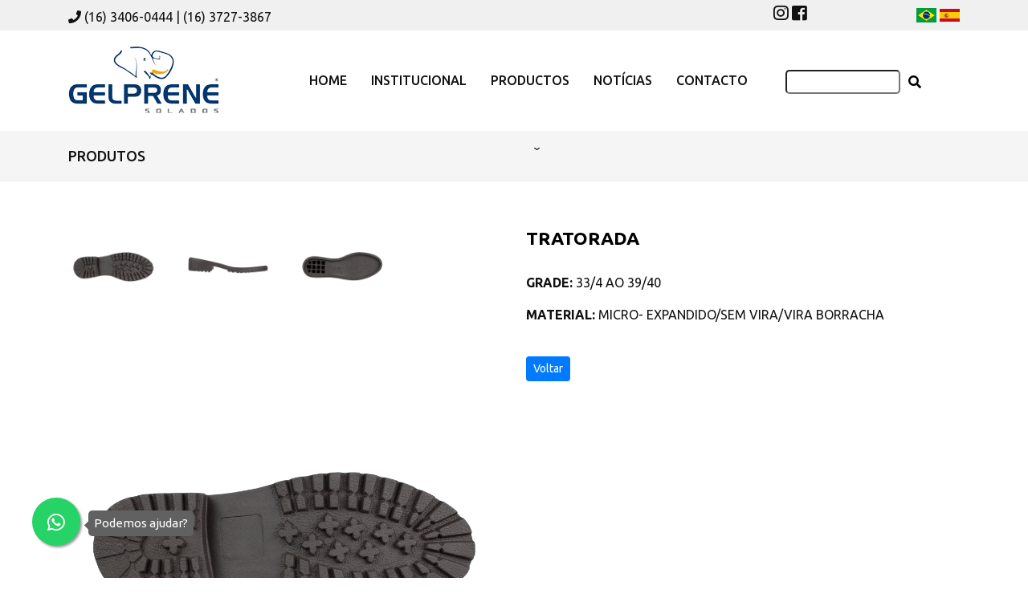

--- FILE ---
content_type: text/html; charset=utf-8
request_url: https://gelprenesolados.com.br/produtoEsp?codigo=165
body_size: 3267
content:
<!DOCTYPE html>
<html lang="pt-br">

<head>

	<meta charset="utf-8">
	<meta name="viewport" content="width=device-width, initial-scale=1, shrink-to-fit=no">
	<meta http-equiv="x-ua-compatible" content="ie=edge">
	<meta name="description" content="">
	<meta name="keywords" content="">
	<meta name="author" content="Alsite DevTeam">

	<title>Gelprene - Produtos</title>
	<link rel="shortcut icon" href="favicon.ico">

	<link rel="stylesheet" href="assets/css/main.min.css">

</head>

<body>

	<div id="wrapper">

		<header>
	<div class="topbar">
		<div class="container">
			<div class="row">
				<div class="col-12 col-md-6 text-center text-md-left mt-1">
					<a href="tel:1634060444" target="_blank"><i class="fas fa-phone"></i> (16) 3406-0444</a> | <a href="tel:1637273867">(16) 3727-3867</a>
				</div>
				<div class="col-12 col-md-4 text-center text-md-right">
					<a href="https://www.instagram.com/gelprene/" target="_blank"><i class="fab fa-instagram fa-lg"></i></a>
					<a href="https://www.facebook.com/gelprene" target="_blank"><i class="fab fa-facebook-square fa-lg"></i></a>
				</div>
				<div class="col-12 col-md-2 text-center text-md-right">
					<a href="index.php"><img src="assets/img/br.png" width="25"></a>
					<a href="indexEsp.php"><img src="assets/img/esp.png" width="25"></a>
				</div>
			</div>
		</div>
	</div>

	<div class="container">
		<div class="row">
			<div class="col-12 col-md-3 logo">
				<a class="" href="indexEsp.php">
					<img src="assets/img/logo.png" alt="">
				</a>
			</div>
			<div class="col-12 col-md-9">
				<nav id="main-menu">
					<img class="pull-nav" src="assets/img/menu-icon.png" alt="menu-icon">
					<ul class="d-md-flex justify-content-around text-center menu">
						<li class="menu-item"><a href="indexEsp.php">HOME</a></li>
						<li class="menu-item"><a href="institucionalEsp.php">INSTITUCIONAL</a></li>
						<li class="menu-item">
							<a href="#" class="submenu">PRODUCTOS</a>
							<ul class="submenu-small">

																	<!-- SEM SUBCATEGORIAS -->
																			<li>
											<a class="" href="produtosEsp.php?codigo=14">
												FEMININO												<!-- SVG ARROW -->
												<svg class="svg-arrow">
													<use xlink:href="#svg-arrow"></use>
												</svg>
												<!-- /SVG ARROW -->
											</a>
											<ul>
																									<li>
														<a class="" href="produtosEsp.php?codigo=33">CEPAS</a>
													</li>
																									<li>
														<a class="" href="produtosEsp.php?codigo=15">MICRO EXPANDIDO</a>
													</li>
																									<li>
														<a class="" href="produtosEsp.php?codigo=16">TR</a>
													</li>
																							</ul>
										</li>
																										<!-- SEM SUBCATEGORIAS -->
																			<li><a class="" href="produtosEsp.php?codigo=17">INFANTIL</a></li>
										<!-- COM SUBCATEGORIAS -->
																										<!-- SEM SUBCATEGORIAS -->
																			<li>
											<a class="" href="produtosEsp.php?codigo=30">
												MASCULINO												<!-- SVG ARROW -->
												<svg class="svg-arrow">
													<use xlink:href="#svg-arrow"></use>
												</svg>
												<!-- /SVG ARROW -->
											</a>
											<ul>
																									<li>
														<a class="" href="produtosEsp.php?codigo=18">MICRO EXPANDIDO</a>
													</li>
																									<li>
														<a class="" href="produtosEsp.php?codigo=31">PVC</a>
													</li>
																									<li>
														<a class="" href="produtosEsp.php?codigo=32">TR</a>
													</li>
																							</ul>
										</li>
																										<!-- SEM SUBCATEGORIAS -->
																			<li>
											<a class="" href="produtosEsp.php?codigo=23">
												PLACAS												<!-- SVG ARROW -->
												<svg class="svg-arrow">
													<use xlink:href="#svg-arrow"></use>
												</svg>
												<!-- /SVG ARROW -->
											</a>
											<ul>
																									<li>
														<a class="" href="produtosEsp.php?codigo=20">PVC </a>
													</li>
																									<li>
														<a class="" href="produtosEsp.php?codigo=21">TR</a>
													</li>
																							</ul>
										</li>
																								</ul>
						</li>
						<li class="menu-item"><a href="noticiasEsp.php"> NOTÍCIAS</a></li>
						<li class="menu-item"><a href="contatoEsp.php"> CONTACTO</a></li>
						<form action="buscaEsp.php" method="GET" style="margin-top:3.5%;">
							<input type="search " name="busca" id="busca" autocomplete="off" style="width:55%; border-radius:5px">
							<button class="fa fa-search" aria-hidden="true" style="border:0; background-color:white"></button>
						</form>
					</ul>
				</nav>
			</div>
		</div>
	</div>

	<!-- MOBILE MENU COVER -->
	<div class="mobile-menu-cover"></div>
	<!-- /MOBILE MENU COVER -->

	<!-- MOBILE MENU -->
	<nav class="mobile-menu">

		<a href="index.php">
			<img src="assets/img/logo_mobile.png" alt="logo" class="img-fluid">
		</a>

		<!-- SVG PLUS -->
		<svg class="svg-plus pull-nav">
			<use xlink:href="#svg-plus"></use>
		</svg>
		<!-- /SVG PLUS -->

		<!-- MENU LIST -->
		<ul class="menu">
			<li><a href="index.php">Home</a></li>
			<li><a href="institucional.php">INSTITUCIONAL</a></li>
			<li>
				<a href="#">
					PRODUTOS
					<!-- SVG ARROW -->
					<svg class="svg-arrow">
						<use xlink:href="#svg-arrow"></use>
					</svg>
					<!-- /SVG ARROW -->
				</a>
				<ul>
											<!-- SEM SUBCATEGORIAS -->
													<li>
								<a class="" href="produtos.php?codigo=14">
									FEMININO									<!-- SVG ARROW -->
									<svg class="svg-arrow">
										<use xlink:href="#svg-arrow"></use>
									</svg>
									<!-- /SVG ARROW -->
								</a>
								<ul>
																			<li>
											<a class="" href="produtos.php?codigo=33">CEPAS</a>
										</li>
																			<li>
											<a class="" href="produtos.php?codigo=15">MICRO EXPANDIDO</a>
										</li>
																			<li>
											<a class="" href="produtos.php?codigo=16">TR</a>
										</li>
																	</ul>
							</li>
																	<!-- SEM SUBCATEGORIAS -->
													<li><a class="" href="produtos.php?codigo=17">INFANTIL</a></li>
							<!-- COM SUBCATEGORIAS -->
																	<!-- SEM SUBCATEGORIAS -->
													<li>
								<a class="" href="produtos.php?codigo=30">
									MASCULINO									<!-- SVG ARROW -->
									<svg class="svg-arrow">
										<use xlink:href="#svg-arrow"></use>
									</svg>
									<!-- /SVG ARROW -->
								</a>
								<ul>
																			<li>
											<a class="" href="produtos.php?codigo=18">MICRO EXPANDIDO</a>
										</li>
																			<li>
											<a class="" href="produtos.php?codigo=31">PVC</a>
										</li>
																			<li>
											<a class="" href="produtos.php?codigo=32">TR</a>
										</li>
																	</ul>
							</li>
																	<!-- SEM SUBCATEGORIAS -->
													<li>
								<a class="" href="produtos.php?codigo=23">
									PLACAS									<!-- SVG ARROW -->
									<svg class="svg-arrow">
										<use xlink:href="#svg-arrow"></use>
									</svg>
									<!-- /SVG ARROW -->
								</a>
								<ul>
																			<li>
											<a class="" href="produtos.php?codigo=20">PVC </a>
										</li>
																			<li>
											<a class="" href="produtos.php?codigo=21">TR</a>
										</li>
																	</ul>
							</li>
															</ul>
			</li>
			<li><a href="noticias.php"> NOTÍCIAS</a></li>
			<li><a href="contato.php"> CONTATO</a></li>

		</ul>

		<!-- SVG ARROW -->
		<svg style="display: none;">
			<symbol id="svg-arrow" viewBox="0 0 3.923 6.64014" preserveAspectRatio="xMinYMin meet">
				<path d="M3.711,2.92L0.994,0.202c-0.215-0.213-0.562-0.213-0.776,0c-0.215,0.215-0.215,0.562,0,0.777l2.329,2.329
				L0.217,5.638c-0.215,0.215-0.214,0.562,0,0.776c0.214,0.214,0.562,0.215,0.776,0l2.717-2.718C3.925,3.482,3.925,3.135,3.711,2.92z" />
			</symbol>
		</svg>
		<!-- /SVG ARROW -->

		<!-- SVG PLUS -->
		<svg style="display: none;">
			<symbol id="svg-plus" viewBox="0 0 13 13" preserveAspectRatio="xMinYMin meet">
				<rect x="5" width="3" height="13" />
				<rect y="5" width="13" height="3" />
			</symbol>
		</svg>
		<!-- /SVG PLUS -->

	</nav>

</header>
		<section id="titulo">
			<div class="container">
				<div class="row">
					<div class="col-12">
						<h5>PRODUTOS</h5>
					</div>
				</div>
			</div>
		</section>

		<section id="produtos">
			<div class="container">

				<div class="row">

					<div class="col-12 col-md-6">
						<div id="thumbs">
							<ul class="row">
								<li class="col-3">
									<a href="https://gelprenesolados.com.br/assets/img/produto/69d9d18d95b448bf7ee7d6053d18cde80a.jpg" class="thumb">
										<img src="https://gelprenesolados.com.br/assets/img/produto/69d9d18d95b448bf7ee7d6053d18cde80a.jpg" class="img-fluid">
									</a>
								</li>

																	<li class="col-3">
										<a href="https://gelprenesolados.com.br/assets/img/produto/1c352604acc95e8396e9104528d7a31f01.jpg" class="thumb">
											<img src="https://gelprenesolados.com.br/assets/img/produto/1c352604acc95e8396e9104528d7a31f01.jpg" class="img-fluid">
										</a>
									</li>
																	<li class="col-3">
										<a href="https://gelprenesolados.com.br/assets/img/produto/90bad228fa09be64bf4d0aae2fb0a2cf02.jpg" class="thumb">
											<img src="https://gelprenesolados.com.br/assets/img/produto/90bad228fa09be64bf4d0aae2fb0a2cf02.jpg" class="img-fluid">
										</a>
									</li>
															</ul>
						</div>
						<div class="wrap_foto">
							<div id="main-container">
								<img id="main-image" src="https://gelprenesolados.com.br/assets/img/produto/69d9d18d95b448bf7ee7d6053d18cde80a.jpg" title="" alt="" class="img-fluid">
							</div>
						</div>

					</div>

					<div class="col-12 col-md-6 descricao">
						<h4>TRATORADA</h4>
						<p><strong>GRADE:</strong> 33/4 AO 39/40</p>												<p><strong>MATERIAL:</strong> MICRO- EXPANDIDO/SEM VIRA/VIRA BORRACHA</p>																								<br>
						<input type="button" value="Voltar" class="btn btn-primary btn-sm" onclick="window.history.back()" />
					</div>

				</div>

			</div>
		</section>


	</div>

	<footer>
	<div class="final">
		<div class="container">
			<div class="row">
				<div class="col-12 text-center">
					<p class="my-5">
						Calle: Élvio Puci, 240 - Distrito Industrial. Caja Postal: 14406-785 	<br>
						Franca - São Paulo | (16) 3406-0444 | (16) 3727-3867
					</p>
				</div>
			</div>
		</div>

		<div class="bottombar">
			<div class="container">
				<div class="row">
					<div class="col-12 col-md-6 text-center text-md-left text-white">
						<p class="my-1">Copyright © 2018 Gelprene Solados - Todos os direitos reservados</p>
					</div>
					<div class="col-12 col-md-6 text-center text-md-left text-white">
						<p class="my-1">Desenvolvido por  <img src="assets/img/alsite.png"></p>
					</div>
				</div>
			</div>
		</div>
	</div>

</footer>

<a href="https://api.whatsapp.com/send?phone=5516999851637" class="float" target="_blank">
	<i class="fab fa-whatsapp my-float"></i>
</a>
<span class="bag-whatsapp-alert" style="display: block;">Podemos ajudar?</span>
<span class="bag-whatsapp-alert-arrow" style="display: block;"></span>

<!--Start of Zendesk Chat Script-->
<script type="text/javascript">
window.$zopim||(function(d,s){var z=$zopim=function(c){z._.push(c)},$=z.s=
d.createElement(s),e=d.getElementsByTagName(s)[0];z.set=function(o){z.set.
_.push(o)};z._=[];z.set._=[];$.async=!0;$.setAttribute("charset","utf-8");
$.src="https://v2.zopim.com/?67kD6KLjwmWtOj8uSq1bDnqNy4HRfEw6";z.t=+new Date;$.
type="text/javascript";e.parentNode.insertBefore($,e)})(document,"script");
</script>
<!--End of Zendesk Chat Script-->

	<script src="assets/js/main.min.js"></script>


	<script>
		$(document).ready(function($) {

			var firstURL = $("#thumbs li:first-child a").attr("href");

			$('img#main-image').attr('src', firstURL);

			$('.thumb').click(function(e) {
				e.preventDefault();
				var sourceURL = $(this).attr('href');

				$('img#main-image').fadeTo('normal', 0, function() {
					$('img#main-image').attr('src', sourceURL);
				});

				$('img#main-image').delay(100).fadeTo('normal', 1);
			});


		});
	</script>

<script defer src="https://static.cloudflareinsights.com/beacon.min.js/vcd15cbe7772f49c399c6a5babf22c1241717689176015" integrity="sha512-ZpsOmlRQV6y907TI0dKBHq9Md29nnaEIPlkf84rnaERnq6zvWvPUqr2ft8M1aS28oN72PdrCzSjY4U6VaAw1EQ==" data-cf-beacon='{"version":"2024.11.0","token":"5c99c5e6cba94a38b6385fc20547ec0b","r":1,"server_timing":{"name":{"cfCacheStatus":true,"cfEdge":true,"cfExtPri":true,"cfL4":true,"cfOrigin":true,"cfSpeedBrain":true},"location_startswith":null}}' crossorigin="anonymous"></script>
</body>

</html>

--- FILE ---
content_type: application/x-javascript
request_url: https://gelprenesolados.com.br/assets/js/main.min.js
body_size: 128828
content:
!function(e,t){"use strict";"object"==typeof module&&"object"==typeof module.exports?module.exports=e.document?t(e,!0):function(e){if(!e.document)throw new Error("jQuery requires a window with a document");return t(e)}:t(e)}("undefined"!=typeof window?window:this,function(T,e){"use strict";var t=[],E=T.document,i=Object.getPrototypeOf,o=t.slice,m=t.concat,l=t.push,a=t.indexOf,n={},s=n.toString,g=n.hasOwnProperty,r=g.toString,c=r.call(Object),v={},b=function(e){return"function"==typeof e&&"number"!=typeof e.nodeType},y=function(e){return null!=e&&e===e.window},d={type:!0,src:!0,noModule:!0};function w(e,t,n){var i,a=(t=t||E).createElement("script");if(a.text=e,n)for(i in d)n[i]&&(a[i]=n[i]);t.head.appendChild(a).parentNode.removeChild(a)}function x(e){return null==e?e+"":"object"==typeof e||"function"==typeof e?n[s.call(e)]||"object":typeof e}var S=function(e,t){return new S.fn.init(e,t)},u=/^[\s\uFEFF\xA0]+|[\s\uFEFF\xA0]+$/g;function h(e){var t=!!e&&"length"in e&&e.length,n=x(e);return!b(e)&&!y(e)&&("array"===n||0===t||"number"==typeof t&&0<t&&t-1 in e)}S.fn=S.prototype={jquery:"3.3.1",constructor:S,length:0,toArray:function(){return o.call(this)},get:function(e){return null==e?o.call(this):e<0?this[e+this.length]:this[e]},pushStack:function(e){var t=S.merge(this.constructor(),e);return t.prevObject=this,t},each:function(e){return S.each(this,e)},map:function(n){return this.pushStack(S.map(this,function(e,t){return n.call(e,t,e)}))},slice:function(){return this.pushStack(o.apply(this,arguments))},first:function(){return this.eq(0)},last:function(){return this.eq(-1)},eq:function(e){var t=this.length,n=+e+(e<0?t:0);return this.pushStack(0<=n&&n<t?[this[n]]:[])},end:function(){return this.prevObject||this.constructor()},push:l,sort:t.sort,splice:t.splice},S.extend=S.fn.extend=function(){var e,t,n,i,a,s,r=arguments[0]||{},o=1,l=arguments.length,c=!1;for("boolean"==typeof r&&(c=r,r=arguments[o]||{},o++),"object"==typeof r||b(r)||(r={}),o===l&&(r=this,o--);o<l;o++)if(null!=(e=arguments[o]))for(t in e)n=r[t],r!==(i=e[t])&&(c&&i&&(S.isPlainObject(i)||(a=Array.isArray(i)))?(s=a?(a=!1,n&&Array.isArray(n)?n:[]):n&&S.isPlainObject(n)?n:{},r[t]=S.extend(c,s,i)):void 0!==i&&(r[t]=i));return r},S.extend({expando:"jQuery"+("3.3.1"+Math.random()).replace(/\D/g,""),isReady:!0,error:function(e){throw new Error(e)},noop:function(){},isPlainObject:function(e){var t,n;return!(!e||"[object Object]"!==s.call(e)||(t=i(e))&&("function"!=typeof(n=g.call(t,"constructor")&&t.constructor)||r.call(n)!==c))},isEmptyObject:function(e){var t;for(t in e)return!1;return!0},globalEval:function(e){w(e)},each:function(e,t){var n,i=0;if(h(e))for(n=e.length;i<n&&!1!==t.call(e[i],i,e[i]);i++);else for(i in e)if(!1===t.call(e[i],i,e[i]))break;return e},trim:function(e){return null==e?"":(e+"").replace(u,"")},makeArray:function(e,t){var n=t||[];return null!=e&&(h(Object(e))?S.merge(n,"string"==typeof e?[e]:e):l.call(n,e)),n},inArray:function(e,t,n){return null==t?-1:a.call(t,e,n)},merge:function(e,t){for(var n=+t.length,i=0,a=e.length;i<n;i++)e[a++]=t[i];return e.length=a,e},grep:function(e,t,n){for(var i=[],a=0,s=e.length,r=!n;a<s;a++)!t(e[a],a)!==r&&i.push(e[a]);return i},map:function(e,t,n){var i,a,s=0,r=[];if(h(e))for(i=e.length;s<i;s++)null!=(a=t(e[s],s,n))&&r.push(a);else for(s in e)null!=(a=t(e[s],s,n))&&r.push(a);return m.apply([],r)},guid:1,support:v}),"function"==typeof Symbol&&(S.fn[Symbol.iterator]=t[Symbol.iterator]),S.each("Boolean Number String Function Array Date RegExp Object Error Symbol".split(" "),function(e,t){n["[object "+t+"]"]=t.toLowerCase()});var p=function(n){var e,p,w,s,a,f,u,m,x,l,c,C,T,r,E,g,o,d,v,S="sizzle"+1*new Date,b=n.document,M=0,i=0,h=re(),y=re(),k=re(),A=function(e,t){return e===t&&(c=!0),0},_={}.hasOwnProperty,t=[],P=t.pop,$=t.push,D=t.push,I=t.slice,L=function(e,t){for(var n=0,i=e.length;n<i;n++)if(e[n]===t)return n;return-1},O="checked|selected|async|autofocus|autoplay|controls|defer|disabled|hidden|ismap|loop|multiple|open|readonly|required|scoped",N="[\\x20\\t\\r\\n\\f]",F="(?:\\\\.|[\\w-]|[^\0-\\xa0])+",H="\\["+N+"*("+F+")(?:"+N+"*([*^$|!~]?=)"+N+"*(?:'((?:\\\\.|[^\\\\'])*)'|\"((?:\\\\.|[^\\\\\"])*)\"|("+F+"))|)"+N+"*\\]",z=":("+F+")(?:\\((('((?:\\\\.|[^\\\\'])*)'|\"((?:\\\\.|[^\\\\\"])*)\")|((?:\\\\.|[^\\\\()[\\]]|"+H+")*)|.*)\\)|)",j=new RegExp(N+"+","g"),B=new RegExp("^"+N+"+|((?:^|[^\\\\])(?:\\\\.)*)"+N+"+$","g"),R=new RegExp("^"+N+"*,"+N+"*"),q=new RegExp("^"+N+"*([>+~]|"+N+")"+N+"*"),W=new RegExp("="+N+"*([^\\]'\"]*?)"+N+"*\\]","g"),Y=new RegExp(z),X=new RegExp("^"+F+"$"),V={ID:new RegExp("^#("+F+")"),CLASS:new RegExp("^\\.("+F+")"),TAG:new RegExp("^("+F+"|[*])"),ATTR:new RegExp("^"+H),PSEUDO:new RegExp("^"+z),CHILD:new RegExp("^:(only|first|last|nth|nth-last)-(child|of-type)(?:\\("+N+"*(even|odd|(([+-]|)(\\d*)n|)"+N+"*(?:([+-]|)"+N+"*(\\d+)|))"+N+"*\\)|)","i"),bool:new RegExp("^(?:"+O+")$","i"),needsContext:new RegExp("^"+N+"*[>+~]|:(even|odd|eq|gt|lt|nth|first|last)(?:\\("+N+"*((?:-\\d)?\\d*)"+N+"*\\)|)(?=[^-]|$)","i")},U=/^(?:input|select|textarea|button)$/i,G=/^h\d$/i,K=/^[^{]+\{\s*\[native \w/,Z=/^(?:#([\w-]+)|(\w+)|\.([\w-]+))$/,Q=/[+~]/,J=new RegExp("\\\\([\\da-f]{1,6}"+N+"?|("+N+")|.)","ig"),ee=function(e,t,n){var i="0x"+t-65536;return i!=i||n?t:i<0?String.fromCharCode(i+65536):String.fromCharCode(i>>10|55296,1023&i|56320)},te=/([\0-\x1f\x7f]|^-?\d)|^-$|[^\0-\x1f\x7f-\uFFFF\w-]/g,ne=function(e,t){return t?"\0"===e?"�":e.slice(0,-1)+"\\"+e.charCodeAt(e.length-1).toString(16)+" ":"\\"+e},ie=function(){C()},ae=be(function(e){return!0===e.disabled&&("form"in e||"label"in e)},{dir:"parentNode",next:"legend"});try{D.apply(t=I.call(b.childNodes),b.childNodes),t[b.childNodes.length].nodeType}catch(n){D={apply:t.length?function(e,t){$.apply(e,I.call(t))}:function(e,t){for(var n=e.length,i=0;e[n++]=t[i++];);e.length=n-1}}}function se(e,t,n,i){var a,s,r,o,l,c,d,u=t&&t.ownerDocument,h=t?t.nodeType:9;if(n=n||[],"string"!=typeof e||!e||1!==h&&9!==h&&11!==h)return n;if(!i&&((t?t.ownerDocument||t:b)!==T&&C(t),t=t||T,E)){if(11!==h&&(l=Z.exec(e)))if(a=l[1]){if(9===h){if(!(r=t.getElementById(a)))return n;if(r.id===a)return n.push(r),n}else if(u&&(r=u.getElementById(a))&&v(t,r)&&r.id===a)return n.push(r),n}else{if(l[2])return D.apply(n,t.getElementsByTagName(e)),n;if((a=l[3])&&p.getElementsByClassName&&t.getElementsByClassName)return D.apply(n,t.getElementsByClassName(a)),n}if(p.qsa&&!k[e+" "]&&(!g||!g.test(e))){if(1!==h)u=t,d=e;else if("object"!==t.nodeName.toLowerCase()){for((o=t.getAttribute("id"))?o=o.replace(te,ne):t.setAttribute("id",o=S),s=(c=f(e)).length;s--;)c[s]="#"+o+" "+ve(c[s]);d=c.join(","),u=Q.test(e)&&me(t.parentNode)||t}if(d)try{return D.apply(n,u.querySelectorAll(d)),n}catch(e){}finally{o===S&&t.removeAttribute("id")}}}return m(e.replace(B,"$1"),t,n,i)}function re(){var i=[];return function e(t,n){return i.push(t+" ")>w.cacheLength&&delete e[i.shift()],e[t+" "]=n}}function oe(e){return e[S]=!0,e}function le(e){var t=T.createElement("fieldset");try{return!!e(t)}catch(e){return!1}finally{t.parentNode&&t.parentNode.removeChild(t),t=null}}function ce(e,t){for(var n=e.split("|"),i=n.length;i--;)w.attrHandle[n[i]]=t}function de(e,t){var n=t&&e,i=n&&1===e.nodeType&&1===t.nodeType&&e.sourceIndex-t.sourceIndex;if(i)return i;if(n)for(;n=n.nextSibling;)if(n===t)return-1;return e?1:-1}function ue(t){return function(e){return"input"===e.nodeName.toLowerCase()&&e.type===t}}function he(n){return function(e){var t=e.nodeName.toLowerCase();return("input"===t||"button"===t)&&e.type===n}}function pe(t){return function(e){return"form"in e?e.parentNode&&!1===e.disabled?"label"in e?"label"in e.parentNode?e.parentNode.disabled===t:e.disabled===t:e.isDisabled===t||e.isDisabled!==!t&&ae(e)===t:e.disabled===t:"label"in e&&e.disabled===t}}function fe(r){return oe(function(s){return s=+s,oe(function(e,t){for(var n,i=r([],e.length,s),a=i.length;a--;)e[n=i[a]]&&(e[n]=!(t[n]=e[n]))})})}function me(e){return e&&void 0!==e.getElementsByTagName&&e}for(e in p=se.support={},a=se.isXML=function(e){var t=e&&(e.ownerDocument||e).documentElement;return!!t&&"HTML"!==t.nodeName},C=se.setDocument=function(e){var t,n,i=e?e.ownerDocument||e:b;return i!==T&&9===i.nodeType&&i.documentElement&&(r=(T=i).documentElement,E=!a(T),b!==T&&(n=T.defaultView)&&n.top!==n&&(n.addEventListener?n.addEventListener("unload",ie,!1):n.attachEvent&&n.attachEvent("onunload",ie)),p.attributes=le(function(e){return e.className="i",!e.getAttribute("className")}),p.getElementsByTagName=le(function(e){return e.appendChild(T.createComment("")),!e.getElementsByTagName("*").length}),p.getElementsByClassName=K.test(T.getElementsByClassName),p.getById=le(function(e){return r.appendChild(e).id=S,!T.getElementsByName||!T.getElementsByName(S).length}),p.getById?(w.filter.ID=function(e){var t=e.replace(J,ee);return function(e){return e.getAttribute("id")===t}},w.find.ID=function(e,t){if(void 0!==t.getElementById&&E){var n=t.getElementById(e);return n?[n]:[]}}):(w.filter.ID=function(e){var n=e.replace(J,ee);return function(e){var t=void 0!==e.getAttributeNode&&e.getAttributeNode("id");return t&&t.value===n}},w.find.ID=function(e,t){if(void 0!==t.getElementById&&E){var n,i,a,s=t.getElementById(e);if(s){if((n=s.getAttributeNode("id"))&&n.value===e)return[s];for(a=t.getElementsByName(e),i=0;s=a[i++];)if((n=s.getAttributeNode("id"))&&n.value===e)return[s]}return[]}}),w.find.TAG=p.getElementsByTagName?function(e,t){return void 0!==t.getElementsByTagName?t.getElementsByTagName(e):p.qsa?t.querySelectorAll(e):void 0}:function(e,t){var n,i=[],a=0,s=t.getElementsByTagName(e);if("*"!==e)return s;for(;n=s[a++];)1===n.nodeType&&i.push(n);return i},w.find.CLASS=p.getElementsByClassName&&function(e,t){if(void 0!==t.getElementsByClassName&&E)return t.getElementsByClassName(e)},o=[],g=[],(p.qsa=K.test(T.querySelectorAll))&&(le(function(e){r.appendChild(e).innerHTML="<a id='"+S+"'></a><select id='"+S+"-\r\\' msallowcapture=''><option selected=''></option></select>",e.querySelectorAll("[msallowcapture^='']").length&&g.push("[*^$]="+N+"*(?:''|\"\")"),e.querySelectorAll("[selected]").length||g.push("\\["+N+"*(?:value|"+O+")"),e.querySelectorAll("[id~="+S+"-]").length||g.push("~="),e.querySelectorAll(":checked").length||g.push(":checked"),e.querySelectorAll("a#"+S+"+*").length||g.push(".#.+[+~]")}),le(function(e){e.innerHTML="<a href='' disabled='disabled'></a><select disabled='disabled'><option/></select>";var t=T.createElement("input");t.setAttribute("type","hidden"),e.appendChild(t).setAttribute("name","D"),e.querySelectorAll("[name=d]").length&&g.push("name"+N+"*[*^$|!~]?="),2!==e.querySelectorAll(":enabled").length&&g.push(":enabled",":disabled"),r.appendChild(e).disabled=!0,2!==e.querySelectorAll(":disabled").length&&g.push(":enabled",":disabled"),e.querySelectorAll("*,:x"),g.push(",.*:")})),(p.matchesSelector=K.test(d=r.matches||r.webkitMatchesSelector||r.mozMatchesSelector||r.oMatchesSelector||r.msMatchesSelector))&&le(function(e){p.disconnectedMatch=d.call(e,"*"),d.call(e,"[s!='']:x"),o.push("!=",z)}),g=g.length&&new RegExp(g.join("|")),o=o.length&&new RegExp(o.join("|")),t=K.test(r.compareDocumentPosition),v=t||K.test(r.contains)?function(e,t){var n=9===e.nodeType?e.documentElement:e,i=t&&t.parentNode;return e===i||!(!i||1!==i.nodeType||!(n.contains?n.contains(i):e.compareDocumentPosition&&16&e.compareDocumentPosition(i)))}:function(e,t){if(t)for(;t=t.parentNode;)if(t===e)return!0;return!1},A=t?function(e,t){if(e===t)return c=!0,0;var n=!e.compareDocumentPosition-!t.compareDocumentPosition;return n||(1&(n=(e.ownerDocument||e)===(t.ownerDocument||t)?e.compareDocumentPosition(t):1)||!p.sortDetached&&t.compareDocumentPosition(e)===n?e===T||e.ownerDocument===b&&v(b,e)?-1:t===T||t.ownerDocument===b&&v(b,t)?1:l?L(l,e)-L(l,t):0:4&n?-1:1)}:function(e,t){if(e===t)return c=!0,0;var n,i=0,a=e.parentNode,s=t.parentNode,r=[e],o=[t];if(!a||!s)return e===T?-1:t===T?1:a?-1:s?1:l?L(l,e)-L(l,t):0;if(a===s)return de(e,t);for(n=e;n=n.parentNode;)r.unshift(n);for(n=t;n=n.parentNode;)o.unshift(n);for(;r[i]===o[i];)i++;return i?de(r[i],o[i]):r[i]===b?-1:o[i]===b?1:0}),T},se.matches=function(e,t){return se(e,null,null,t)},se.matchesSelector=function(e,t){if((e.ownerDocument||e)!==T&&C(e),t=t.replace(W,"='$1']"),p.matchesSelector&&E&&!k[t+" "]&&(!o||!o.test(t))&&(!g||!g.test(t)))try{var n=d.call(e,t);if(n||p.disconnectedMatch||e.document&&11!==e.document.nodeType)return n}catch(e){}return 0<se(t,T,null,[e]).length},se.contains=function(e,t){return(e.ownerDocument||e)!==T&&C(e),v(e,t)},se.attr=function(e,t){(e.ownerDocument||e)!==T&&C(e);var n=w.attrHandle[t.toLowerCase()],i=n&&_.call(w.attrHandle,t.toLowerCase())?n(e,t,!E):void 0;return void 0!==i?i:p.attributes||!E?e.getAttribute(t):(i=e.getAttributeNode(t))&&i.specified?i.value:null},se.escape=function(e){return(e+"").replace(te,ne)},se.error=function(e){throw new Error("Syntax error, unrecognized expression: "+e)},se.uniqueSort=function(e){var t,n=[],i=0,a=0;if(c=!p.detectDuplicates,l=!p.sortStable&&e.slice(0),e.sort(A),c){for(;t=e[a++];)t===e[a]&&(i=n.push(a));for(;i--;)e.splice(n[i],1)}return l=null,e},s=se.getText=function(e){var t,n="",i=0,a=e.nodeType;if(a){if(1===a||9===a||11===a){if("string"==typeof e.textContent)return e.textContent;for(e=e.firstChild;e;e=e.nextSibling)n+=s(e)}else if(3===a||4===a)return e.nodeValue}else for(;t=e[i++];)n+=s(t);return n},(w=se.selectors={cacheLength:50,createPseudo:oe,match:V,attrHandle:{},find:{},relative:{">":{dir:"parentNode",first:!0}," ":{dir:"parentNode"},"+":{dir:"previousSibling",first:!0},"~":{dir:"previousSibling"}},preFilter:{ATTR:function(e){return e[1]=e[1].replace(J,ee),e[3]=(e[3]||e[4]||e[5]||"").replace(J,ee),"~="===e[2]&&(e[3]=" "+e[3]+" "),e.slice(0,4)},CHILD:function(e){return e[1]=e[1].toLowerCase(),"nth"===e[1].slice(0,3)?(e[3]||se.error(e[0]),e[4]=+(e[4]?e[5]+(e[6]||1):2*("even"===e[3]||"odd"===e[3])),e[5]=+(e[7]+e[8]||"odd"===e[3])):e[3]&&se.error(e[0]),e},PSEUDO:function(e){var t,n=!e[6]&&e[2];return V.CHILD.test(e[0])?null:(e[3]?e[2]=e[4]||e[5]||"":n&&Y.test(n)&&(t=f(n,!0))&&(t=n.indexOf(")",n.length-t)-n.length)&&(e[0]=e[0].slice(0,t),e[2]=n.slice(0,t)),e.slice(0,3))}},filter:{TAG:function(e){var t=e.replace(J,ee).toLowerCase();return"*"===e?function(){return!0}:function(e){return e.nodeName&&e.nodeName.toLowerCase()===t}},CLASS:function(e){var t=h[e+" "];return t||(t=new RegExp("(^|"+N+")"+e+"("+N+"|$)"))&&h(e,function(e){return t.test("string"==typeof e.className&&e.className||void 0!==e.getAttribute&&e.getAttribute("class")||"")})},ATTR:function(n,i,a){return function(e){var t=se.attr(e,n);return null==t?"!="===i:!i||(t+="","="===i?t===a:"!="===i?t!==a:"^="===i?a&&0===t.indexOf(a):"*="===i?a&&-1<t.indexOf(a):"$="===i?a&&t.slice(-a.length)===a:"~="===i?-1<(" "+t.replace(j," ")+" ").indexOf(a):"|="===i&&(t===a||t.slice(0,a.length+1)===a+"-"))}},CHILD:function(f,e,t,m,g){var v="nth"!==f.slice(0,3),b="last"!==f.slice(-4),y="of-type"===e;return 1===m&&0===g?function(e){return!!e.parentNode}:function(e,t,n){var i,a,s,r,o,l,c=v!==b?"nextSibling":"previousSibling",d=e.parentNode,u=y&&e.nodeName.toLowerCase(),h=!n&&!y,p=!1;if(d){if(v){for(;c;){for(r=e;r=r[c];)if(y?r.nodeName.toLowerCase()===u:1===r.nodeType)return!1;l=c="only"===f&&!l&&"nextSibling"}return!0}if(l=[b?d.firstChild:d.lastChild],b&&h){for(p=(o=(i=(a=(s=(r=d)[S]||(r[S]={}))[r.uniqueID]||(s[r.uniqueID]={}))[f]||[])[0]===M&&i[1])&&i[2],r=o&&d.childNodes[o];r=++o&&r&&r[c]||(p=o=0)||l.pop();)if(1===r.nodeType&&++p&&r===e){a[f]=[M,o,p];break}}else if(h&&(p=o=(i=(a=(s=(r=e)[S]||(r[S]={}))[r.uniqueID]||(s[r.uniqueID]={}))[f]||[])[0]===M&&i[1]),!1===p)for(;(r=++o&&r&&r[c]||(p=o=0)||l.pop())&&((y?r.nodeName.toLowerCase()!==u:1!==r.nodeType)||!++p||(h&&((a=(s=r[S]||(r[S]={}))[r.uniqueID]||(s[r.uniqueID]={}))[f]=[M,p]),r!==e)););return(p-=g)===m||p%m==0&&0<=p/m}}},PSEUDO:function(e,s){var t,r=w.pseudos[e]||w.setFilters[e.toLowerCase()]||se.error("unsupported pseudo: "+e);return r[S]?r(s):1<r.length?(t=[e,e,"",s],w.setFilters.hasOwnProperty(e.toLowerCase())?oe(function(e,t){for(var n,i=r(e,s),a=i.length;a--;)e[n=L(e,i[a])]=!(t[n]=i[a])}):function(e){return r(e,0,t)}):r}},pseudos:{not:oe(function(e){var i=[],a=[],o=u(e.replace(B,"$1"));return o[S]?oe(function(e,t,n,i){for(var a,s=o(e,null,i,[]),r=e.length;r--;)(a=s[r])&&(e[r]=!(t[r]=a))}):function(e,t,n){return i[0]=e,o(i,null,n,a),i[0]=null,!a.pop()}}),has:oe(function(t){return function(e){return 0<se(t,e).length}}),contains:oe(function(t){return t=t.replace(J,ee),function(e){return-1<(e.textContent||e.innerText||s(e)).indexOf(t)}}),lang:oe(function(n){return X.test(n||"")||se.error("unsupported lang: "+n),n=n.replace(J,ee).toLowerCase(),function(e){var t;do{if(t=E?e.lang:e.getAttribute("xml:lang")||e.getAttribute("lang"))return(t=t.toLowerCase())===n||0===t.indexOf(n+"-")}while((e=e.parentNode)&&1===e.nodeType);return!1}}),target:function(e){var t=n.location&&n.location.hash;return t&&t.slice(1)===e.id},root:function(e){return e===r},focus:function(e){return e===T.activeElement&&(!T.hasFocus||T.hasFocus())&&!!(e.type||e.href||~e.tabIndex)},enabled:pe(!1),disabled:pe(!0),checked:function(e){var t=e.nodeName.toLowerCase();return"input"===t&&!!e.checked||"option"===t&&!!e.selected},selected:function(e){return e.parentNode&&e.parentNode.selectedIndex,!0===e.selected},empty:function(e){for(e=e.firstChild;e;e=e.nextSibling)if(e.nodeType<6)return!1;return!0},parent:function(e){return!w.pseudos.empty(e)},header:function(e){return G.test(e.nodeName)},input:function(e){return U.test(e.nodeName)},button:function(e){var t=e.nodeName.toLowerCase();return"input"===t&&"button"===e.type||"button"===t},text:function(e){var t;return"input"===e.nodeName.toLowerCase()&&"text"===e.type&&(null==(t=e.getAttribute("type"))||"text"===t.toLowerCase())},first:fe(function(){return[0]}),last:fe(function(e,t){return[t-1]}),eq:fe(function(e,t,n){return[n<0?n+t:n]}),even:fe(function(e,t){for(var n=0;n<t;n+=2)e.push(n);return e}),odd:fe(function(e,t){for(var n=1;n<t;n+=2)e.push(n);return e}),lt:fe(function(e,t,n){for(var i=n<0?n+t:n;0<=--i;)e.push(i);return e}),gt:fe(function(e,t,n){for(var i=n<0?n+t:n;++i<t;)e.push(i);return e})}}).pseudos.nth=w.pseudos.eq,{radio:!0,checkbox:!0,file:!0,password:!0,image:!0})w.pseudos[e]=ue(e);for(e in{submit:!0,reset:!0})w.pseudos[e]=he(e);function ge(){}function ve(e){for(var t=0,n=e.length,i="";t<n;t++)i+=e[t].value;return i}function be(o,e,t){var l=e.dir,c=e.next,d=c||l,u=t&&"parentNode"===d,h=i++;return e.first?function(e,t,n){for(;e=e[l];)if(1===e.nodeType||u)return o(e,t,n);return!1}:function(e,t,n){var i,a,s,r=[M,h];if(n){for(;e=e[l];)if((1===e.nodeType||u)&&o(e,t,n))return!0}else for(;e=e[l];)if(1===e.nodeType||u)if(a=(s=e[S]||(e[S]={}))[e.uniqueID]||(s[e.uniqueID]={}),c&&c===e.nodeName.toLowerCase())e=e[l]||e;else{if((i=a[d])&&i[0]===M&&i[1]===h)return r[2]=i[2];if((a[d]=r)[2]=o(e,t,n))return!0}return!1}}function ye(a){return 1<a.length?function(e,t,n){for(var i=a.length;i--;)if(!a[i](e,t,n))return!1;return!0}:a[0]}function we(e,t,n,i,a){for(var s,r=[],o=0,l=e.length,c=null!=t;o<l;o++)(s=e[o])&&(n&&!n(s,i,a)||(r.push(s),c&&t.push(o)));return r}function xe(p,f,m,g,v,e){return g&&!g[S]&&(g=xe(g)),v&&!v[S]&&(v=xe(v,e)),oe(function(e,t,n,i){var a,s,r,o=[],l=[],c=t.length,d=e||function(e,t,n){for(var i=0,a=t.length;i<a;i++)se(e,t[i],n);return n}(f||"*",n.nodeType?[n]:n,[]),u=!p||!e&&f?d:we(d,o,p,n,i),h=m?v||(e?p:c||g)?[]:t:u;if(m&&m(u,h,n,i),g)for(a=we(h,l),g(a,[],n,i),s=a.length;s--;)(r=a[s])&&(h[l[s]]=!(u[l[s]]=r));if(e){if(v||p){if(v){for(a=[],s=h.length;s--;)(r=h[s])&&a.push(u[s]=r);v(null,h=[],a,i)}for(s=h.length;s--;)(r=h[s])&&-1<(a=v?L(e,r):o[s])&&(e[a]=!(t[a]=r))}}else h=we(h===t?h.splice(c,h.length):h),v?v(null,t,h,i):D.apply(t,h)})}function Ce(e){for(var a,t,n,i=e.length,s=w.relative[e[0].type],r=s||w.relative[" "],o=s?1:0,l=be(function(e){return e===a},r,!0),c=be(function(e){return-1<L(a,e)},r,!0),d=[function(e,t,n){var i=!s&&(n||t!==x)||((a=t).nodeType?l(e,t,n):c(e,t,n));return a=null,i}];o<i;o++)if(t=w.relative[e[o].type])d=[be(ye(d),t)];else{if((t=w.filter[e[o].type].apply(null,e[o].matches))[S]){for(n=++o;n<i&&!w.relative[e[n].type];n++);return xe(1<o&&ye(d),1<o&&ve(e.slice(0,o-1).concat({value:" "===e[o-2].type?"*":""})).replace(B,"$1"),t,o<n&&Ce(e.slice(o,n)),n<i&&Ce(e=e.slice(n)),n<i&&ve(e))}d.push(t)}return ye(d)}return ge.prototype=w.filters=w.pseudos,w.setFilters=new ge,f=se.tokenize=function(e,t){var n,i,a,s,r,o,l,c=y[e+" "];if(c)return t?0:c.slice(0);for(r=e,o=[],l=w.preFilter;r;){for(s in n&&!(i=R.exec(r))||(i&&(r=r.slice(i[0].length)||r),o.push(a=[])),n=!1,(i=q.exec(r))&&(n=i.shift(),a.push({value:n,type:i[0].replace(B," ")}),r=r.slice(n.length)),w.filter)!(i=V[s].exec(r))||l[s]&&!(i=l[s](i))||(n=i.shift(),a.push({value:n,type:s,matches:i}),r=r.slice(n.length));if(!n)break}return t?r.length:r?se.error(e):y(e,o).slice(0)},u=se.compile=function(e,t){var n,g,v,b,y,i,a=[],s=[],r=k[e+" "];if(!r){for(t||(t=f(e)),n=t.length;n--;)(r=Ce(t[n]))[S]?a.push(r):s.push(r);(r=k(e,(g=s,v=a,b=0<v.length,y=0<g.length,i=function(e,t,n,i,a){var s,r,o,l=0,c="0",d=e&&[],u=[],h=x,p=e||y&&w.find.TAG("*",a),f=M+=null==h?1:Math.random()||.1,m=p.length;for(a&&(x=t===T||t||a);c!==m&&null!=(s=p[c]);c++){if(y&&s){for(r=0,t||s.ownerDocument===T||(C(s),n=!E);o=g[r++];)if(o(s,t||T,n)){i.push(s);break}a&&(M=f)}b&&((s=!o&&s)&&l--,e&&d.push(s))}if(l+=c,b&&c!==l){for(r=0;o=v[r++];)o(d,u,t,n);if(e){if(0<l)for(;c--;)d[c]||u[c]||(u[c]=P.call(i));u=we(u)}D.apply(i,u),a&&!e&&0<u.length&&1<l+v.length&&se.uniqueSort(i)}return a&&(M=f,x=h),d},b?oe(i):i))).selector=e}return r},m=se.select=function(e,t,n,i){var a,s,r,o,l,c="function"==typeof e&&e,d=!i&&f(e=c.selector||e);if(n=n||[],1===d.length){if(2<(s=d[0]=d[0].slice(0)).length&&"ID"===(r=s[0]).type&&9===t.nodeType&&E&&w.relative[s[1].type]){if(!(t=(w.find.ID(r.matches[0].replace(J,ee),t)||[])[0]))return n;c&&(t=t.parentNode),e=e.slice(s.shift().value.length)}for(a=V.needsContext.test(e)?0:s.length;a--&&(r=s[a],!w.relative[o=r.type]);)if((l=w.find[o])&&(i=l(r.matches[0].replace(J,ee),Q.test(s[0].type)&&me(t.parentNode)||t))){if(s.splice(a,1),!(e=i.length&&ve(s)))return D.apply(n,i),n;break}}return(c||u(e,d))(i,t,!E,n,!t||Q.test(e)&&me(t.parentNode)||t),n},p.sortStable=S.split("").sort(A).join("")===S,p.detectDuplicates=!!c,C(),p.sortDetached=le(function(e){return 1&e.compareDocumentPosition(T.createElement("fieldset"))}),le(function(e){return e.innerHTML="<a href='#'></a>","#"===e.firstChild.getAttribute("href")})||ce("type|href|height|width",function(e,t,n){if(!n)return e.getAttribute(t,"type"===t.toLowerCase()?1:2)}),p.attributes&&le(function(e){return e.innerHTML="<input/>",e.firstChild.setAttribute("value",""),""===e.firstChild.getAttribute("value")})||ce("value",function(e,t,n){if(!n&&"input"===e.nodeName.toLowerCase())return e.defaultValue}),le(function(e){return null==e.getAttribute("disabled")})||ce(O,function(e,t,n){var i;if(!n)return!0===e[t]?t.toLowerCase():(i=e.getAttributeNode(t))&&i.specified?i.value:null}),se}(T);S.find=p,S.expr=p.selectors,S.expr[":"]=S.expr.pseudos,S.uniqueSort=S.unique=p.uniqueSort,S.text=p.getText,S.isXMLDoc=p.isXML,S.contains=p.contains,S.escapeSelector=p.escape;var f=function(e,t,n){for(var i=[],a=void 0!==n;(e=e[t])&&9!==e.nodeType;)if(1===e.nodeType){if(a&&S(e).is(n))break;i.push(e)}return i},C=function(e,t){for(var n=[];e;e=e.nextSibling)1===e.nodeType&&e!==t&&n.push(e);return n},M=S.expr.match.needsContext;function k(e,t){return e.nodeName&&e.nodeName.toLowerCase()===t.toLowerCase()}var A=/^<([a-z][^\/\0>:\x20\t\r\n\f]*)[\x20\t\r\n\f]*\/?>(?:<\/\1>|)$/i;function _(e,n,i){return b(n)?S.grep(e,function(e,t){return!!n.call(e,t,e)!==i}):n.nodeType?S.grep(e,function(e){return e===n!==i}):"string"!=typeof n?S.grep(e,function(e){return-1<a.call(n,e)!==i}):S.filter(n,e,i)}S.filter=function(e,t,n){var i=t[0];return n&&(e=":not("+e+")"),1===t.length&&1===i.nodeType?S.find.matchesSelector(i,e)?[i]:[]:S.find.matches(e,S.grep(t,function(e){return 1===e.nodeType}))},S.fn.extend({find:function(e){var t,n,i=this.length,a=this;if("string"!=typeof e)return this.pushStack(S(e).filter(function(){for(t=0;t<i;t++)if(S.contains(a[t],this))return!0}));for(n=this.pushStack([]),t=0;t<i;t++)S.find(e,a[t],n);return 1<i?S.uniqueSort(n):n},filter:function(e){return this.pushStack(_(this,e||[],!1))},not:function(e){return this.pushStack(_(this,e||[],!0))},is:function(e){return!!_(this,"string"==typeof e&&M.test(e)?S(e):e||[],!1).length}});var P,$=/^(?:\s*(<[\w\W]+>)[^>]*|#([\w-]+))$/;(S.fn.init=function(e,t,n){var i,a;if(!e)return this;if(n=n||P,"string"!=typeof e)return e.nodeType?(this[0]=e,this.length=1,this):b(e)?void 0!==n.ready?n.ready(e):e(S):S.makeArray(e,this);if(!(i="<"===e[0]&&">"===e[e.length-1]&&3<=e.length?[null,e,null]:$.exec(e))||!i[1]&&t)return!t||t.jquery?(t||n).find(e):this.constructor(t).find(e);if(i[1]){if(t=t instanceof S?t[0]:t,S.merge(this,S.parseHTML(i[1],t&&t.nodeType?t.ownerDocument||t:E,!0)),A.test(i[1])&&S.isPlainObject(t))for(i in t)b(this[i])?this[i](t[i]):this.attr(i,t[i]);return this}return(a=E.getElementById(i[2]))&&(this[0]=a,this.length=1),this}).prototype=S.fn,P=S(E);var D=/^(?:parents|prev(?:Until|All))/,I={children:!0,contents:!0,next:!0,prev:!0};function L(e,t){for(;(e=e[t])&&1!==e.nodeType;);return e}S.fn.extend({has:function(e){var t=S(e,this),n=t.length;return this.filter(function(){for(var e=0;e<n;e++)if(S.contains(this,t[e]))return!0})},closest:function(e,t){var n,i=0,a=this.length,s=[],r="string"!=typeof e&&S(e);if(!M.test(e))for(;i<a;i++)for(n=this[i];n&&n!==t;n=n.parentNode)if(n.nodeType<11&&(r?-1<r.index(n):1===n.nodeType&&S.find.matchesSelector(n,e))){s.push(n);break}return this.pushStack(1<s.length?S.uniqueSort(s):s)},index:function(e){return e?"string"==typeof e?a.call(S(e),this[0]):a.call(this,e.jquery?e[0]:e):this[0]&&this[0].parentNode?this.first().prevAll().length:-1},add:function(e,t){return this.pushStack(S.uniqueSort(S.merge(this.get(),S(e,t))))},addBack:function(e){return this.add(null==e?this.prevObject:this.prevObject.filter(e))}}),S.each({parent:function(e){var t=e.parentNode;return t&&11!==t.nodeType?t:null},parents:function(e){return f(e,"parentNode")},parentsUntil:function(e,t,n){return f(e,"parentNode",n)},next:function(e){return L(e,"nextSibling")},prev:function(e){return L(e,"previousSibling")},nextAll:function(e){return f(e,"nextSibling")},prevAll:function(e){return f(e,"previousSibling")},nextUntil:function(e,t,n){return f(e,"nextSibling",n)},prevUntil:function(e,t,n){return f(e,"previousSibling",n)},siblings:function(e){return C((e.parentNode||{}).firstChild,e)},children:function(e){return C(e.firstChild)},contents:function(e){return k(e,"iframe")?e.contentDocument:(k(e,"template")&&(e=e.content||e),S.merge([],e.childNodes))}},function(i,a){S.fn[i]=function(e,t){var n=S.map(this,a,e);return"Until"!==i.slice(-5)&&(t=e),t&&"string"==typeof t&&(n=S.filter(t,n)),1<this.length&&(I[i]||S.uniqueSort(n),D.test(i)&&n.reverse()),this.pushStack(n)}});var O=/[^\x20\t\r\n\f]+/g;function N(e){return e}function F(e){throw e}function H(e,t,n,i){var a;try{e&&b(a=e.promise)?a.call(e).done(t).fail(n):e&&b(a=e.then)?a.call(e,t,n):t.apply(void 0,[e].slice(i))}catch(e){n.apply(void 0,[e])}}S.Callbacks=function(i){var e,n;i="string"==typeof i?(e=i,n={},S.each(e.match(O)||[],function(e,t){n[t]=!0}),n):S.extend({},i);var a,t,s,r,o=[],l=[],c=-1,d=function(){for(r=r||i.once,s=a=!0;l.length;c=-1)for(t=l.shift();++c<o.length;)!1===o[c].apply(t[0],t[1])&&i.stopOnFalse&&(c=o.length,t=!1);i.memory||(t=!1),a=!1,r&&(o=t?[]:"")},u={add:function(){return o&&(t&&!a&&(c=o.length-1,l.push(t)),function n(e){S.each(e,function(e,t){b(t)?i.unique&&u.has(t)||o.push(t):t&&t.length&&"string"!==x(t)&&n(t)})}(arguments),t&&!a&&d()),this},remove:function(){return S.each(arguments,function(e,t){for(var n;-1<(n=S.inArray(t,o,n));)o.splice(n,1),n<=c&&c--}),this},has:function(e){return e?-1<S.inArray(e,o):0<o.length},empty:function(){return o&&(o=[]),this},disable:function(){return r=l=[],o=t="",this},disabled:function(){return!o},lock:function(){return r=l=[],t||a||(o=t=""),this},locked:function(){return!!r},fireWith:function(e,t){return r||(t=[e,(t=t||[]).slice?t.slice():t],l.push(t),a||d()),this},fire:function(){return u.fireWith(this,arguments),this},fired:function(){return!!s}};return u},S.extend({Deferred:function(e){var s=[["notify","progress",S.Callbacks("memory"),S.Callbacks("memory"),2],["resolve","done",S.Callbacks("once memory"),S.Callbacks("once memory"),0,"resolved"],["reject","fail",S.Callbacks("once memory"),S.Callbacks("once memory"),1,"rejected"]],a="pending",r={state:function(){return a},always:function(){return o.done(arguments).fail(arguments),this},catch:function(e){return r.then(null,e)},pipe:function(){var a=arguments;return S.Deferred(function(i){S.each(s,function(e,t){var n=b(a[t[4]])&&a[t[4]];o[t[1]](function(){var e=n&&n.apply(this,arguments);e&&b(e.promise)?e.promise().progress(i.notify).done(i.resolve).fail(i.reject):i[t[0]+"With"](this,n?[e]:arguments)})}),a=null}).promise()},then:function(t,n,i){var l=0;function c(a,s,r,o){return function(){var n=this,i=arguments,e=function(){var e,t;if(!(a<l)){if((e=r.apply(n,i))===s.promise())throw new TypeError("Thenable self-resolution");t=e&&("object"==typeof e||"function"==typeof e)&&e.then,b(t)?o?t.call(e,c(l,s,N,o),c(l,s,F,o)):(l++,t.call(e,c(l,s,N,o),c(l,s,F,o),c(l,s,N,s.notifyWith))):(r!==N&&(n=void 0,i=[e]),(o||s.resolveWith)(n,i))}},t=o?e:function(){try{e()}catch(e){S.Deferred.exceptionHook&&S.Deferred.exceptionHook(e,t.stackTrace),l<=a+1&&(r!==F&&(n=void 0,i=[e]),s.rejectWith(n,i))}};a?t():(S.Deferred.getStackHook&&(t.stackTrace=S.Deferred.getStackHook()),T.setTimeout(t))}}return S.Deferred(function(e){s[0][3].add(c(0,e,b(i)?i:N,e.notifyWith)),s[1][3].add(c(0,e,b(t)?t:N)),s[2][3].add(c(0,e,b(n)?n:F))}).promise()},promise:function(e){return null!=e?S.extend(e,r):r}},o={};return S.each(s,function(e,t){var n=t[2],i=t[5];r[t[1]]=n.add,i&&n.add(function(){a=i},s[3-e][2].disable,s[3-e][3].disable,s[0][2].lock,s[0][3].lock),n.add(t[3].fire),o[t[0]]=function(){return o[t[0]+"With"](this===o?void 0:this,arguments),this},o[t[0]+"With"]=n.fireWith}),r.promise(o),e&&e.call(o,o),o},when:function(e){var n=arguments.length,t=n,i=Array(t),a=o.call(arguments),s=S.Deferred(),r=function(t){return function(e){i[t]=this,a[t]=1<arguments.length?o.call(arguments):e,--n||s.resolveWith(i,a)}};if(n<=1&&(H(e,s.done(r(t)).resolve,s.reject,!n),"pending"===s.state()||b(a[t]&&a[t].then)))return s.then();for(;t--;)H(a[t],r(t),s.reject);return s.promise()}});var z=/^(Eval|Internal|Range|Reference|Syntax|Type|URI)Error$/;S.Deferred.exceptionHook=function(e,t){T.console&&T.console.warn&&e&&z.test(e.name)&&T.console.warn("jQuery.Deferred exception: "+e.message,e.stack,t)},S.readyException=function(e){T.setTimeout(function(){throw e})};var j=S.Deferred();function B(){E.removeEventListener("DOMContentLoaded",B),T.removeEventListener("load",B),S.ready()}S.fn.ready=function(e){return j.then(e).catch(function(e){S.readyException(e)}),this},S.extend({isReady:!1,readyWait:1,ready:function(e){(!0===e?--S.readyWait:S.isReady)||((S.isReady=!0)!==e&&0<--S.readyWait||j.resolveWith(E,[S]))}}),S.ready.then=j.then,"complete"===E.readyState||"loading"!==E.readyState&&!E.documentElement.doScroll?T.setTimeout(S.ready):(E.addEventListener("DOMContentLoaded",B),T.addEventListener("load",B));var R=function(e,t,n,i,a,s,r){var o=0,l=e.length,c=null==n;if("object"===x(n))for(o in a=!0,n)R(e,t,o,n[o],!0,s,r);else if(void 0!==i&&(a=!0,b(i)||(r=!0),c&&(t=r?(t.call(e,i),null):(c=t,function(e,t,n){return c.call(S(e),n)})),t))for(;o<l;o++)t(e[o],n,r?i:i.call(e[o],o,t(e[o],n)));return a?e:c?t.call(e):l?t(e[0],n):s},q=/^-ms-/,W=/-([a-z])/g;function Y(e,t){return t.toUpperCase()}function X(e){return e.replace(q,"ms-").replace(W,Y)}var V=function(e){return 1===e.nodeType||9===e.nodeType||!+e.nodeType};function U(){this.expando=S.expando+U.uid++}U.uid=1,U.prototype={cache:function(e){var t=e[this.expando];return t||(t={},V(e)&&(e.nodeType?e[this.expando]=t:Object.defineProperty(e,this.expando,{value:t,configurable:!0}))),t},set:function(e,t,n){var i,a=this.cache(e);if("string"==typeof t)a[X(t)]=n;else for(i in t)a[X(i)]=t[i];return a},get:function(e,t){return void 0===t?this.cache(e):e[this.expando]&&e[this.expando][X(t)]},access:function(e,t,n){return void 0===t||t&&"string"==typeof t&&void 0===n?this.get(e,t):(this.set(e,t,n),void 0!==n?n:t)},remove:function(e,t){var n,i=e[this.expando];if(void 0!==i){if(void 0!==t){n=(t=Array.isArray(t)?t.map(X):(t=X(t))in i?[t]:t.match(O)||[]).length;for(;n--;)delete i[t[n]]}(void 0===t||S.isEmptyObject(i))&&(e.nodeType?e[this.expando]=void 0:delete e[this.expando])}},hasData:function(e){var t=e[this.expando];return void 0!==t&&!S.isEmptyObject(t)}};var G=new U,K=new U,Z=/^(?:\{[\w\W]*\}|\[[\w\W]*\])$/,Q=/[A-Z]/g;function J(e,t,n){var i,a;if(void 0===n&&1===e.nodeType)if(i="data-"+t.replace(Q,"-$&").toLowerCase(),"string"==typeof(n=e.getAttribute(i))){try{n="true"===(a=n)||"false"!==a&&("null"===a?null:a===+a+""?+a:Z.test(a)?JSON.parse(a):a)}catch(e){}K.set(e,t,n)}else n=void 0;return n}S.extend({hasData:function(e){return K.hasData(e)||G.hasData(e)},data:function(e,t,n){return K.access(e,t,n)},removeData:function(e,t){K.remove(e,t)},_data:function(e,t,n){return G.access(e,t,n)},_removeData:function(e,t){G.remove(e,t)}}),S.fn.extend({data:function(n,e){var t,i,a,s=this[0],r=s&&s.attributes;if(void 0!==n)return"object"==typeof n?this.each(function(){K.set(this,n)}):R(this,function(e){var t;if(s&&void 0===e){if(void 0!==(t=K.get(s,n)))return t;if(void 0!==(t=J(s,n)))return t}else this.each(function(){K.set(this,n,e)})},null,e,1<arguments.length,null,!0);if(this.length&&(a=K.get(s),1===s.nodeType&&!G.get(s,"hasDataAttrs"))){for(t=r.length;t--;)r[t]&&0===(i=r[t].name).indexOf("data-")&&(i=X(i.slice(5)),J(s,i,a[i]));G.set(s,"hasDataAttrs",!0)}return a},removeData:function(e){return this.each(function(){K.remove(this,e)})}}),S.extend({queue:function(e,t,n){var i;if(e)return t=(t||"fx")+"queue",i=G.get(e,t),n&&(!i||Array.isArray(n)?i=G.access(e,t,S.makeArray(n)):i.push(n)),i||[]},dequeue:function(e,t){t=t||"fx";var n=S.queue(e,t),i=n.length,a=n.shift(),s=S._queueHooks(e,t);"inprogress"===a&&(a=n.shift(),i--),a&&("fx"===t&&n.unshift("inprogress"),delete s.stop,a.call(e,function(){S.dequeue(e,t)},s)),!i&&s&&s.empty.fire()},_queueHooks:function(e,t){var n=t+"queueHooks";return G.get(e,n)||G.access(e,n,{empty:S.Callbacks("once memory").add(function(){G.remove(e,[t+"queue",n])})})}}),S.fn.extend({queue:function(t,n){var e=2;return"string"!=typeof t&&(n=t,t="fx",e--),arguments.length<e?S.queue(this[0],t):void 0===n?this:this.each(function(){var e=S.queue(this,t,n);S._queueHooks(this,t),"fx"===t&&"inprogress"!==e[0]&&S.dequeue(this,t)})},dequeue:function(e){return this.each(function(){S.dequeue(this,e)})},clearQueue:function(e){return this.queue(e||"fx",[])},promise:function(e,t){var n,i=1,a=S.Deferred(),s=this,r=this.length,o=function(){--i||a.resolveWith(s,[s])};for("string"!=typeof e&&(t=e,e=void 0),e=e||"fx";r--;)(n=G.get(s[r],e+"queueHooks"))&&n.empty&&(i++,n.empty.add(o));return o(),a.promise(t)}});var ee=/[+-]?(?:\d*\.|)\d+(?:[eE][+-]?\d+|)/.source,te=new RegExp("^(?:([+-])=|)("+ee+")([a-z%]*)$","i"),ne=["Top","Right","Bottom","Left"],ie=function(e,t){return"none"===(e=t||e).style.display||""===e.style.display&&S.contains(e.ownerDocument,e)&&"none"===S.css(e,"display")},ae=function(e,t,n,i){var a,s,r={};for(s in t)r[s]=e.style[s],e.style[s]=t[s];for(s in a=n.apply(e,i||[]),t)e.style[s]=r[s];return a};function se(e,t,n,i){var a,s,r=20,o=i?function(){return i.cur()}:function(){return S.css(e,t,"")},l=o(),c=n&&n[3]||(S.cssNumber[t]?"":"px"),d=(S.cssNumber[t]||"px"!==c&&+l)&&te.exec(S.css(e,t));if(d&&d[3]!==c){for(l/=2,c=c||d[3],d=+l||1;r--;)S.style(e,t,d+c),(1-s)*(1-(s=o()/l||.5))<=0&&(r=0),d/=s;d*=2,S.style(e,t,d+c),n=n||[]}return n&&(d=+d||+l||0,a=n[1]?d+(n[1]+1)*n[2]:+n[2],i&&(i.unit=c,i.start=d,i.end=a)),a}var re={};function oe(e,t){for(var n,i,a=[],s=0,r=e.length;s<r;s++)(i=e[s]).style&&(n=i.style.display,t?("none"===n&&(a[s]=G.get(i,"display")||null,a[s]||(i.style.display="")),""===i.style.display&&ie(i)&&(a[s]=(u=c=l=void 0,c=(o=i).ownerDocument,d=o.nodeName,(u=re[d])||(l=c.body.appendChild(c.createElement(d)),u=S.css(l,"display"),l.parentNode.removeChild(l),"none"===u&&(u="block"),re[d]=u)))):"none"!==n&&(a[s]="none",G.set(i,"display",n)));var o,l,c,d,u;for(s=0;s<r;s++)null!=a[s]&&(e[s].style.display=a[s]);return e}S.fn.extend({show:function(){return oe(this,!0)},hide:function(){return oe(this)},toggle:function(e){return"boolean"==typeof e?e?this.show():this.hide():this.each(function(){ie(this)?S(this).show():S(this).hide()})}});var le=/^(?:checkbox|radio)$/i,ce=/<([a-z][^\/\0>\x20\t\r\n\f]+)/i,de=/^$|^module$|\/(?:java|ecma)script/i,ue={option:[1,"<select multiple='multiple'>","</select>"],thead:[1,"<table>","</table>"],col:[2,"<table><colgroup>","</colgroup></table>"],tr:[2,"<table><tbody>","</tbody></table>"],td:[3,"<table><tbody><tr>","</tr></tbody></table>"],_default:[0,"",""]};function he(e,t){var n;return n=void 0!==e.getElementsByTagName?e.getElementsByTagName(t||"*"):void 0!==e.querySelectorAll?e.querySelectorAll(t||"*"):[],void 0===t||t&&k(e,t)?S.merge([e],n):n}function pe(e,t){for(var n=0,i=e.length;n<i;n++)G.set(e[n],"globalEval",!t||G.get(t[n],"globalEval"))}ue.optgroup=ue.option,ue.tbody=ue.tfoot=ue.colgroup=ue.caption=ue.thead,ue.th=ue.td;var fe,me,ge=/<|&#?\w+;/;function ve(e,t,n,i,a){for(var s,r,o,l,c,d,u=t.createDocumentFragment(),h=[],p=0,f=e.length;p<f;p++)if((s=e[p])||0===s)if("object"===x(s))S.merge(h,s.nodeType?[s]:s);else if(ge.test(s)){for(r=r||u.appendChild(t.createElement("div")),o=(ce.exec(s)||["",""])[1].toLowerCase(),l=ue[o]||ue._default,r.innerHTML=l[1]+S.htmlPrefilter(s)+l[2],d=l[0];d--;)r=r.lastChild;S.merge(h,r.childNodes),(r=u.firstChild).textContent=""}else h.push(t.createTextNode(s));for(u.textContent="",p=0;s=h[p++];)if(i&&-1<S.inArray(s,i))a&&a.push(s);else if(c=S.contains(s.ownerDocument,s),r=he(u.appendChild(s),"script"),c&&pe(r),n)for(d=0;s=r[d++];)de.test(s.type||"")&&n.push(s);return u}fe=E.createDocumentFragment().appendChild(E.createElement("div")),(me=E.createElement("input")).setAttribute("type","radio"),me.setAttribute("checked","checked"),me.setAttribute("name","t"),fe.appendChild(me),v.checkClone=fe.cloneNode(!0).cloneNode(!0).lastChild.checked,fe.innerHTML="<textarea>x</textarea>",v.noCloneChecked=!!fe.cloneNode(!0).lastChild.defaultValue;var be=E.documentElement,ye=/^key/,we=/^(?:mouse|pointer|contextmenu|drag|drop)|click/,xe=/^([^.]*)(?:\.(.+)|)/;function Ce(){return!0}function Te(){return!1}function Ee(){try{return E.activeElement}catch(e){}}function Se(e,t,n,i,a,s){var r,o;if("object"==typeof t){for(o in"string"!=typeof n&&(i=i||n,n=void 0),t)Se(e,o,n,i,t[o],s);return e}if(null==i&&null==a?(a=n,i=n=void 0):null==a&&("string"==typeof n?(a=i,i=void 0):(a=i,i=n,n=void 0)),!1===a)a=Te;else if(!a)return e;return 1===s&&(r=a,(a=function(e){return S().off(e),r.apply(this,arguments)}).guid=r.guid||(r.guid=S.guid++)),e.each(function(){S.event.add(this,t,a,i,n)})}S.event={global:{},add:function(t,e,n,i,a){var s,r,o,l,c,d,u,h,p,f,m,g=G.get(t);if(g)for(n.handler&&(n=(s=n).handler,a=s.selector),a&&S.find.matchesSelector(be,a),n.guid||(n.guid=S.guid++),(l=g.events)||(l=g.events={}),(r=g.handle)||(r=g.handle=function(e){return void 0!==S&&S.event.triggered!==e.type?S.event.dispatch.apply(t,arguments):void 0}),c=(e=(e||"").match(O)||[""]).length;c--;)p=m=(o=xe.exec(e[c])||[])[1],f=(o[2]||"").split(".").sort(),p&&(u=S.event.special[p]||{},p=(a?u.delegateType:u.bindType)||p,u=S.event.special[p]||{},d=S.extend({type:p,origType:m,data:i,handler:n,guid:n.guid,selector:a,needsContext:a&&S.expr.match.needsContext.test(a),namespace:f.join(".")},s),(h=l[p])||((h=l[p]=[]).delegateCount=0,u.setup&&!1!==u.setup.call(t,i,f,r)||t.addEventListener&&t.addEventListener(p,r)),u.add&&(u.add.call(t,d),d.handler.guid||(d.handler.guid=n.guid)),a?h.splice(h.delegateCount++,0,d):h.push(d),S.event.global[p]=!0)},remove:function(e,t,n,i,a){var s,r,o,l,c,d,u,h,p,f,m,g=G.hasData(e)&&G.get(e);if(g&&(l=g.events)){for(c=(t=(t||"").match(O)||[""]).length;c--;)if(p=m=(o=xe.exec(t[c])||[])[1],f=(o[2]||"").split(".").sort(),p){for(u=S.event.special[p]||{},h=l[p=(i?u.delegateType:u.bindType)||p]||[],o=o[2]&&new RegExp("(^|\\.)"+f.join("\\.(?:.*\\.|)")+"(\\.|$)"),r=s=h.length;s--;)d=h[s],!a&&m!==d.origType||n&&n.guid!==d.guid||o&&!o.test(d.namespace)||i&&i!==d.selector&&("**"!==i||!d.selector)||(h.splice(s,1),d.selector&&h.delegateCount--,u.remove&&u.remove.call(e,d));r&&!h.length&&(u.teardown&&!1!==u.teardown.call(e,f,g.handle)||S.removeEvent(e,p,g.handle),delete l[p])}else for(p in l)S.event.remove(e,p+t[c],n,i,!0);S.isEmptyObject(l)&&G.remove(e,"handle events")}},dispatch:function(e){var t,n,i,a,s,r,o=S.event.fix(e),l=new Array(arguments.length),c=(G.get(this,"events")||{})[o.type]||[],d=S.event.special[o.type]||{};for(l[0]=o,t=1;t<arguments.length;t++)l[t]=arguments[t];if(o.delegateTarget=this,!d.preDispatch||!1!==d.preDispatch.call(this,o)){for(r=S.event.handlers.call(this,o,c),t=0;(a=r[t++])&&!o.isPropagationStopped();)for(o.currentTarget=a.elem,n=0;(s=a.handlers[n++])&&!o.isImmediatePropagationStopped();)o.rnamespace&&!o.rnamespace.test(s.namespace)||(o.handleObj=s,o.data=s.data,void 0!==(i=((S.event.special[s.origType]||{}).handle||s.handler).apply(a.elem,l))&&!1===(o.result=i)&&(o.preventDefault(),o.stopPropagation()));return d.postDispatch&&d.postDispatch.call(this,o),o.result}},handlers:function(e,t){var n,i,a,s,r,o=[],l=t.delegateCount,c=e.target;if(l&&c.nodeType&&!("click"===e.type&&1<=e.button))for(;c!==this;c=c.parentNode||this)if(1===c.nodeType&&("click"!==e.type||!0!==c.disabled)){for(s=[],r={},n=0;n<l;n++)void 0===r[a=(i=t[n]).selector+" "]&&(r[a]=i.needsContext?-1<S(a,this).index(c):S.find(a,this,null,[c]).length),r[a]&&s.push(i);s.length&&o.push({elem:c,handlers:s})}return c=this,l<t.length&&o.push({elem:c,handlers:t.slice(l)}),o},addProp:function(t,e){Object.defineProperty(S.Event.prototype,t,{enumerable:!0,configurable:!0,get:b(e)?function(){if(this.originalEvent)return e(this.originalEvent)}:function(){if(this.originalEvent)return this.originalEvent[t]},set:function(e){Object.defineProperty(this,t,{enumerable:!0,configurable:!0,writable:!0,value:e})}})},fix:function(e){return e[S.expando]?e:new S.Event(e)},special:{load:{noBubble:!0},focus:{trigger:function(){if(this!==Ee()&&this.focus)return this.focus(),!1},delegateType:"focusin"},blur:{trigger:function(){if(this===Ee()&&this.blur)return this.blur(),!1},delegateType:"focusout"},click:{trigger:function(){if("checkbox"===this.type&&this.click&&k(this,"input"))return this.click(),!1},_default:function(e){return k(e.target,"a")}},beforeunload:{postDispatch:function(e){void 0!==e.result&&e.originalEvent&&(e.originalEvent.returnValue=e.result)}}}},S.removeEvent=function(e,t,n){e.removeEventListener&&e.removeEventListener(t,n)},S.Event=function(e,t){if(!(this instanceof S.Event))return new S.Event(e,t);e&&e.type?(this.originalEvent=e,this.type=e.type,this.isDefaultPrevented=e.defaultPrevented||void 0===e.defaultPrevented&&!1===e.returnValue?Ce:Te,this.target=e.target&&3===e.target.nodeType?e.target.parentNode:e.target,this.currentTarget=e.currentTarget,this.relatedTarget=e.relatedTarget):this.type=e,t&&S.extend(this,t),this.timeStamp=e&&e.timeStamp||Date.now(),this[S.expando]=!0},S.Event.prototype={constructor:S.Event,isDefaultPrevented:Te,isPropagationStopped:Te,isImmediatePropagationStopped:Te,isSimulated:!1,preventDefault:function(){var e=this.originalEvent;this.isDefaultPrevented=Ce,e&&!this.isSimulated&&e.preventDefault()},stopPropagation:function(){var e=this.originalEvent;this.isPropagationStopped=Ce,e&&!this.isSimulated&&e.stopPropagation()},stopImmediatePropagation:function(){var e=this.originalEvent;this.isImmediatePropagationStopped=Ce,e&&!this.isSimulated&&e.stopImmediatePropagation(),this.stopPropagation()}},S.each({altKey:!0,bubbles:!0,cancelable:!0,changedTouches:!0,ctrlKey:!0,detail:!0,eventPhase:!0,metaKey:!0,pageX:!0,pageY:!0,shiftKey:!0,view:!0,char:!0,charCode:!0,key:!0,keyCode:!0,button:!0,buttons:!0,clientX:!0,clientY:!0,offsetX:!0,offsetY:!0,pointerId:!0,pointerType:!0,screenX:!0,screenY:!0,targetTouches:!0,toElement:!0,touches:!0,which:function(e){var t=e.button;return null==e.which&&ye.test(e.type)?null!=e.charCode?e.charCode:e.keyCode:!e.which&&void 0!==t&&we.test(e.type)?1&t?1:2&t?3:4&t?2:0:e.which}},S.event.addProp),S.each({mouseenter:"mouseover",mouseleave:"mouseout",pointerenter:"pointerover",pointerleave:"pointerout"},function(e,a){S.event.special[e]={delegateType:a,bindType:a,handle:function(e){var t,n=e.relatedTarget,i=e.handleObj;return n&&(n===this||S.contains(this,n))||(e.type=i.origType,t=i.handler.apply(this,arguments),e.type=a),t}}}),S.fn.extend({on:function(e,t,n,i){return Se(this,e,t,n,i)},one:function(e,t,n,i){return Se(this,e,t,n,i,1)},off:function(e,t,n){var i,a;if(e&&e.preventDefault&&e.handleObj)return i=e.handleObj,S(e.delegateTarget).off(i.namespace?i.origType+"."+i.namespace:i.origType,i.selector,i.handler),this;if("object"!=typeof e)return!1!==t&&"function"!=typeof t||(n=t,t=void 0),!1===n&&(n=Te),this.each(function(){S.event.remove(this,e,n,t)});for(a in e)this.off(a,t,e[a]);return this}});var Me=/<(?!area|br|col|embed|hr|img|input|link|meta|param)(([a-z][^\/\0>\x20\t\r\n\f]*)[^>]*)\/>/gi,ke=/<script|<style|<link/i,Ae=/checked\s*(?:[^=]|=\s*.checked.)/i,_e=/^\s*<!(?:\[CDATA\[|--)|(?:\]\]|--)>\s*$/g;function Pe(e,t){return k(e,"table")&&k(11!==t.nodeType?t:t.firstChild,"tr")&&S(e).children("tbody")[0]||e}function $e(e){return e.type=(null!==e.getAttribute("type"))+"/"+e.type,e}function De(e){return"true/"===(e.type||"").slice(0,5)?e.type=e.type.slice(5):e.removeAttribute("type"),e}function Ie(e,t){var n,i,a,s,r,o,l,c;if(1===t.nodeType){if(G.hasData(e)&&(s=G.access(e),r=G.set(t,s),c=s.events))for(a in delete r.handle,r.events={},c)for(n=0,i=c[a].length;n<i;n++)S.event.add(t,a,c[a][n]);K.hasData(e)&&(o=K.access(e),l=S.extend({},o),K.set(t,l))}}function Le(n,i,a,s){i=m.apply([],i);var e,t,r,o,l,c,d=0,u=n.length,h=u-1,p=i[0],f=b(p);if(f||1<u&&"string"==typeof p&&!v.checkClone&&Ae.test(p))return n.each(function(e){var t=n.eq(e);f&&(i[0]=p.call(this,e,t.html())),Le(t,i,a,s)});if(u&&(t=(e=ve(i,n[0].ownerDocument,!1,n,s)).firstChild,1===e.childNodes.length&&(e=t),t||s)){for(o=(r=S.map(he(e,"script"),$e)).length;d<u;d++)l=e,d!==h&&(l=S.clone(l,!0,!0),o&&S.merge(r,he(l,"script"))),a.call(n[d],l,d);if(o)for(c=r[r.length-1].ownerDocument,S.map(r,De),d=0;d<o;d++)l=r[d],de.test(l.type||"")&&!G.access(l,"globalEval")&&S.contains(c,l)&&(l.src&&"module"!==(l.type||"").toLowerCase()?S._evalUrl&&S._evalUrl(l.src):w(l.textContent.replace(_e,""),c,l))}return n}function Oe(e,t,n){for(var i,a=t?S.filter(t,e):e,s=0;null!=(i=a[s]);s++)n||1!==i.nodeType||S.cleanData(he(i)),i.parentNode&&(n&&S.contains(i.ownerDocument,i)&&pe(he(i,"script")),i.parentNode.removeChild(i));return e}S.extend({htmlPrefilter:function(e){return e.replace(Me,"<$1></$2>")},clone:function(e,t,n){var i,a,s,r,o,l,c,d=e.cloneNode(!0),u=S.contains(e.ownerDocument,e);if(!(v.noCloneChecked||1!==e.nodeType&&11!==e.nodeType||S.isXMLDoc(e)))for(r=he(d),i=0,a=(s=he(e)).length;i<a;i++)o=s[i],l=r[i],void 0,"input"===(c=l.nodeName.toLowerCase())&&le.test(o.type)?l.checked=o.checked:"input"!==c&&"textarea"!==c||(l.defaultValue=o.defaultValue);if(t)if(n)for(s=s||he(e),r=r||he(d),i=0,a=s.length;i<a;i++)Ie(s[i],r[i]);else Ie(e,d);return 0<(r=he(d,"script")).length&&pe(r,!u&&he(e,"script")),d},cleanData:function(e){for(var t,n,i,a=S.event.special,s=0;void 0!==(n=e[s]);s++)if(V(n)){if(t=n[G.expando]){if(t.events)for(i in t.events)a[i]?S.event.remove(n,i):S.removeEvent(n,i,t.handle);n[G.expando]=void 0}n[K.expando]&&(n[K.expando]=void 0)}}}),S.fn.extend({detach:function(e){return Oe(this,e,!0)},remove:function(e){return Oe(this,e)},text:function(e){return R(this,function(e){return void 0===e?S.text(this):this.empty().each(function(){1!==this.nodeType&&11!==this.nodeType&&9!==this.nodeType||(this.textContent=e)})},null,e,arguments.length)},append:function(){return Le(this,arguments,function(e){1!==this.nodeType&&11!==this.nodeType&&9!==this.nodeType||Pe(this,e).appendChild(e)})},prepend:function(){return Le(this,arguments,function(e){if(1===this.nodeType||11===this.nodeType||9===this.nodeType){var t=Pe(this,e);t.insertBefore(e,t.firstChild)}})},before:function(){return Le(this,arguments,function(e){this.parentNode&&this.parentNode.insertBefore(e,this)})},after:function(){return Le(this,arguments,function(e){this.parentNode&&this.parentNode.insertBefore(e,this.nextSibling)})},empty:function(){for(var e,t=0;null!=(e=this[t]);t++)1===e.nodeType&&(S.cleanData(he(e,!1)),e.textContent="");return this},clone:function(e,t){return e=null!=e&&e,t=null==t?e:t,this.map(function(){return S.clone(this,e,t)})},html:function(e){return R(this,function(e){var t=this[0]||{},n=0,i=this.length;if(void 0===e&&1===t.nodeType)return t.innerHTML;if("string"==typeof e&&!ke.test(e)&&!ue[(ce.exec(e)||["",""])[1].toLowerCase()]){e=S.htmlPrefilter(e);try{for(;n<i;n++)1===(t=this[n]||{}).nodeType&&(S.cleanData(he(t,!1)),t.innerHTML=e);t=0}catch(e){}}t&&this.empty().append(e)},null,e,arguments.length)},replaceWith:function(){var n=[];return Le(this,arguments,function(e){var t=this.parentNode;S.inArray(this,n)<0&&(S.cleanData(he(this)),t&&t.replaceChild(e,this))},n)}}),S.each({appendTo:"append",prependTo:"prepend",insertBefore:"before",insertAfter:"after",replaceAll:"replaceWith"},function(e,r){S.fn[e]=function(e){for(var t,n=[],i=S(e),a=i.length-1,s=0;s<=a;s++)t=s===a?this:this.clone(!0),S(i[s])[r](t),l.apply(n,t.get());return this.pushStack(n)}});var Ne=new RegExp("^("+ee+")(?!px)[a-z%]+$","i"),Fe=function(e){var t=e.ownerDocument.defaultView;return t&&t.opener||(t=T),t.getComputedStyle(e)},He=new RegExp(ne.join("|"),"i");function ze(e,t,n){var i,a,s,r,o=e.style;return(n=n||Fe(e))&&(""!==(r=n.getPropertyValue(t)||n[t])||S.contains(e.ownerDocument,e)||(r=S.style(e,t)),!v.pixelBoxStyles()&&Ne.test(r)&&He.test(t)&&(i=o.width,a=o.minWidth,s=o.maxWidth,o.minWidth=o.maxWidth=o.width=r,r=n.width,o.width=i,o.minWidth=a,o.maxWidth=s)),void 0!==r?r+"":r}function je(e,t){return{get:function(){if(!e())return(this.get=t).apply(this,arguments);delete this.get}}}!function(){function e(){if(l){o.style.cssText="position:absolute;left:-11111px;width:60px;margin-top:1px;padding:0;border:0",l.style.cssText="position:relative;display:block;box-sizing:border-box;overflow:scroll;margin:auto;border:1px;padding:1px;width:60%;top:1%",be.appendChild(o).appendChild(l);var e=T.getComputedStyle(l);n="1%"!==e.top,r=12===t(e.marginLeft),l.style.right="60%",s=36===t(e.right),i=36===t(e.width),l.style.position="absolute",a=36===l.offsetWidth||"absolute",be.removeChild(o),l=null}}function t(e){return Math.round(parseFloat(e))}var n,i,a,s,r,o=E.createElement("div"),l=E.createElement("div");l.style&&(l.style.backgroundClip="content-box",l.cloneNode(!0).style.backgroundClip="",v.clearCloneStyle="content-box"===l.style.backgroundClip,S.extend(v,{boxSizingReliable:function(){return e(),i},pixelBoxStyles:function(){return e(),s},pixelPosition:function(){return e(),n},reliableMarginLeft:function(){return e(),r},scrollboxSize:function(){return e(),a}}))}();var Be=/^(none|table(?!-c[ea]).+)/,Re=/^--/,qe={position:"absolute",visibility:"hidden",display:"block"},We={letterSpacing:"0",fontWeight:"400"},Ye=["Webkit","Moz","ms"],Xe=E.createElement("div").style;function Ve(e){var t=S.cssProps[e];return t||(t=S.cssProps[e]=function(e){if(e in Xe)return e;for(var t=e[0].toUpperCase()+e.slice(1),n=Ye.length;n--;)if((e=Ye[n]+t)in Xe)return e}(e)||e),t}function Ue(e,t,n){var i=te.exec(t);return i?Math.max(0,i[2]-(n||0))+(i[3]||"px"):t}function Ge(e,t,n,i,a,s){var r="width"===t?1:0,o=0,l=0;if(n===(i?"border":"content"))return 0;for(;r<4;r+=2)"margin"===n&&(l+=S.css(e,n+ne[r],!0,a)),i?("content"===n&&(l-=S.css(e,"padding"+ne[r],!0,a)),"margin"!==n&&(l-=S.css(e,"border"+ne[r]+"Width",!0,a))):(l+=S.css(e,"padding"+ne[r],!0,a),"padding"!==n?l+=S.css(e,"border"+ne[r]+"Width",!0,a):o+=S.css(e,"border"+ne[r]+"Width",!0,a));return!i&&0<=s&&(l+=Math.max(0,Math.ceil(e["offset"+t[0].toUpperCase()+t.slice(1)]-s-l-o-.5))),l}function Ke(e,t,n){var i=Fe(e),a=ze(e,t,i),s="border-box"===S.css(e,"boxSizing",!1,i),r=s;if(Ne.test(a)){if(!n)return a;a="auto"}return r=r&&(v.boxSizingReliable()||a===e.style[t]),("auto"===a||!parseFloat(a)&&"inline"===S.css(e,"display",!1,i))&&(a=e["offset"+t[0].toUpperCase()+t.slice(1)],r=!0),(a=parseFloat(a)||0)+Ge(e,t,n||(s?"border":"content"),r,i,a)+"px"}function Ze(e,t,n,i,a){return new Ze.prototype.init(e,t,n,i,a)}S.extend({cssHooks:{opacity:{get:function(e,t){if(t){var n=ze(e,"opacity");return""===n?"1":n}}}},cssNumber:{animationIterationCount:!0,columnCount:!0,fillOpacity:!0,flexGrow:!0,flexShrink:!0,fontWeight:!0,lineHeight:!0,opacity:!0,order:!0,orphans:!0,widows:!0,zIndex:!0,zoom:!0},cssProps:{},style:function(e,t,n,i){if(e&&3!==e.nodeType&&8!==e.nodeType&&e.style){var a,s,r,o=X(t),l=Re.test(t),c=e.style;if(l||(t=Ve(o)),r=S.cssHooks[t]||S.cssHooks[o],void 0===n)return r&&"get"in r&&void 0!==(a=r.get(e,!1,i))?a:c[t];"string"==(s=typeof n)&&(a=te.exec(n))&&a[1]&&(n=se(e,t,a),s="number"),null!=n&&n==n&&("number"===s&&(n+=a&&a[3]||(S.cssNumber[o]?"":"px")),v.clearCloneStyle||""!==n||0!==t.indexOf("background")||(c[t]="inherit"),r&&"set"in r&&void 0===(n=r.set(e,n,i))||(l?c.setProperty(t,n):c[t]=n))}},css:function(e,t,n,i){var a,s,r,o=X(t);return Re.test(t)||(t=Ve(o)),(r=S.cssHooks[t]||S.cssHooks[o])&&"get"in r&&(a=r.get(e,!0,n)),void 0===a&&(a=ze(e,t,i)),"normal"===a&&t in We&&(a=We[t]),""===n||n?(s=parseFloat(a),!0===n||isFinite(s)?s||0:a):a}}),S.each(["height","width"],function(e,o){S.cssHooks[o]={get:function(e,t,n){if(t)return!Be.test(S.css(e,"display"))||e.getClientRects().length&&e.getBoundingClientRect().width?Ke(e,o,n):ae(e,qe,function(){return Ke(e,o,n)})},set:function(e,t,n){var i,a=Fe(e),s="border-box"===S.css(e,"boxSizing",!1,a),r=n&&Ge(e,o,n,s,a);return s&&v.scrollboxSize()===a.position&&(r-=Math.ceil(e["offset"+o[0].toUpperCase()+o.slice(1)]-parseFloat(a[o])-Ge(e,o,"border",!1,a)-.5)),r&&(i=te.exec(t))&&"px"!==(i[3]||"px")&&(e.style[o]=t,t=S.css(e,o)),Ue(0,t,r)}}}),S.cssHooks.marginLeft=je(v.reliableMarginLeft,function(e,t){if(t)return(parseFloat(ze(e,"marginLeft"))||e.getBoundingClientRect().left-ae(e,{marginLeft:0},function(){return e.getBoundingClientRect().left}))+"px"}),S.each({margin:"",padding:"",border:"Width"},function(a,s){S.cssHooks[a+s]={expand:function(e){for(var t=0,n={},i="string"==typeof e?e.split(" "):[e];t<4;t++)n[a+ne[t]+s]=i[t]||i[t-2]||i[0];return n}},"margin"!==a&&(S.cssHooks[a+s].set=Ue)}),S.fn.extend({css:function(e,t){return R(this,function(e,t,n){var i,a,s={},r=0;if(Array.isArray(t)){for(i=Fe(e),a=t.length;r<a;r++)s[t[r]]=S.css(e,t[r],!1,i);return s}return void 0!==n?S.style(e,t,n):S.css(e,t)},e,t,1<arguments.length)}}),((S.Tween=Ze).prototype={constructor:Ze,init:function(e,t,n,i,a,s){this.elem=e,this.prop=n,this.easing=a||S.easing._default,this.options=t,this.start=this.now=this.cur(),this.end=i,this.unit=s||(S.cssNumber[n]?"":"px")},cur:function(){var e=Ze.propHooks[this.prop];return e&&e.get?e.get(this):Ze.propHooks._default.get(this)},run:function(e){var t,n=Ze.propHooks[this.prop];return this.options.duration?this.pos=t=S.easing[this.easing](e,this.options.duration*e,0,1,this.options.duration):this.pos=t=e,this.now=(this.end-this.start)*t+this.start,this.options.step&&this.options.step.call(this.elem,this.now,this),n&&n.set?n.set(this):Ze.propHooks._default.set(this),this}}).init.prototype=Ze.prototype,(Ze.propHooks={_default:{get:function(e){var t;return 1!==e.elem.nodeType||null!=e.elem[e.prop]&&null==e.elem.style[e.prop]?e.elem[e.prop]:(t=S.css(e.elem,e.prop,""))&&"auto"!==t?t:0},set:function(e){S.fx.step[e.prop]?S.fx.step[e.prop](e):1!==e.elem.nodeType||null==e.elem.style[S.cssProps[e.prop]]&&!S.cssHooks[e.prop]?e.elem[e.prop]=e.now:S.style(e.elem,e.prop,e.now+e.unit)}}}).scrollTop=Ze.propHooks.scrollLeft={set:function(e){e.elem.nodeType&&e.elem.parentNode&&(e.elem[e.prop]=e.now)}},S.easing={linear:function(e){return e},swing:function(e){return.5-Math.cos(e*Math.PI)/2},_default:"swing"},S.fx=Ze.prototype.init,S.fx.step={};var Qe,Je,et,tt,nt=/^(?:toggle|show|hide)$/,it=/queueHooks$/;function at(){Je&&(!1===E.hidden&&T.requestAnimationFrame?T.requestAnimationFrame(at):T.setTimeout(at,S.fx.interval),S.fx.tick())}function st(){return T.setTimeout(function(){Qe=void 0}),Qe=Date.now()}function rt(e,t){var n,i=0,a={height:e};for(t=t?1:0;i<4;i+=2-t)a["margin"+(n=ne[i])]=a["padding"+n]=e;return t&&(a.opacity=a.width=e),a}function ot(e,t,n){for(var i,a=(lt.tweeners[t]||[]).concat(lt.tweeners["*"]),s=0,r=a.length;s<r;s++)if(i=a[s].call(n,t,e))return i}function lt(s,e,t){var n,r,i=0,a=lt.prefilters.length,o=S.Deferred().always(function(){delete l.elem}),l=function(){if(r)return!1;for(var e=Qe||st(),t=Math.max(0,c.startTime+c.duration-e),n=1-(t/c.duration||0),i=0,a=c.tweens.length;i<a;i++)c.tweens[i].run(n);return o.notifyWith(s,[c,n,t]),n<1&&a?t:(a||o.notifyWith(s,[c,1,0]),o.resolveWith(s,[c]),!1)},c=o.promise({elem:s,props:S.extend({},e),opts:S.extend(!0,{specialEasing:{},easing:S.easing._default},t),originalProperties:e,originalOptions:t,startTime:Qe||st(),duration:t.duration,tweens:[],createTween:function(e,t){var n=S.Tween(s,c.opts,e,t,c.opts.specialEasing[e]||c.opts.easing);return c.tweens.push(n),n},stop:function(e){var t=0,n=e?c.tweens.length:0;if(r)return this;for(r=!0;t<n;t++)c.tweens[t].run(1);return e?(o.notifyWith(s,[c,1,0]),o.resolveWith(s,[c,e])):o.rejectWith(s,[c,e]),this}}),d=c.props;for(function(e,t){var n,i,a,s,r;for(n in e)if(a=t[i=X(n)],s=e[n],Array.isArray(s)&&(a=s[1],s=e[n]=s[0]),n!==i&&(e[i]=s,delete e[n]),(r=S.cssHooks[i])&&"expand"in r)for(n in s=r.expand(s),delete e[i],s)n in e||(e[n]=s[n],t[n]=a);else t[i]=a}(d,c.opts.specialEasing);i<a;i++)if(n=lt.prefilters[i].call(c,s,d,c.opts))return b(n.stop)&&(S._queueHooks(c.elem,c.opts.queue).stop=n.stop.bind(n)),n;return S.map(d,ot,c),b(c.opts.start)&&c.opts.start.call(s,c),c.progress(c.opts.progress).done(c.opts.done,c.opts.complete).fail(c.opts.fail).always(c.opts.always),S.fx.timer(S.extend(l,{elem:s,anim:c,queue:c.opts.queue})),c}S.Animation=S.extend(lt,{tweeners:{"*":[function(e,t){var n=this.createTween(e,t);return se(n.elem,e,te.exec(t),n),n}]},tweener:function(e,t){for(var n,i=0,a=(e=b(e)?(t=e,["*"]):e.match(O)).length;i<a;i++)n=e[i],lt.tweeners[n]=lt.tweeners[n]||[],lt.tweeners[n].unshift(t)},prefilters:[function(e,t,n){var i,a,s,r,o,l,c,d,u="width"in t||"height"in t,h=this,p={},f=e.style,m=e.nodeType&&ie(e),g=G.get(e,"fxshow");for(i in n.queue||(null==(r=S._queueHooks(e,"fx")).unqueued&&(r.unqueued=0,o=r.empty.fire,r.empty.fire=function(){r.unqueued||o()}),r.unqueued++,h.always(function(){h.always(function(){r.unqueued--,S.queue(e,"fx").length||r.empty.fire()})})),t)if(a=t[i],nt.test(a)){if(delete t[i],s=s||"toggle"===a,a===(m?"hide":"show")){if("show"!==a||!g||void 0===g[i])continue;m=!0}p[i]=g&&g[i]||S.style(e,i)}if((l=!S.isEmptyObject(t))||!S.isEmptyObject(p))for(i in u&&1===e.nodeType&&(n.overflow=[f.overflow,f.overflowX,f.overflowY],null==(c=g&&g.display)&&(c=G.get(e,"display")),"none"===(d=S.css(e,"display"))&&(c?d=c:(oe([e],!0),c=e.style.display||c,d=S.css(e,"display"),oe([e]))),("inline"===d||"inline-block"===d&&null!=c)&&"none"===S.css(e,"float")&&(l||(h.done(function(){f.display=c}),null==c&&(d=f.display,c="none"===d?"":d)),f.display="inline-block")),n.overflow&&(f.overflow="hidden",h.always(function(){f.overflow=n.overflow[0],f.overflowX=n.overflow[1],f.overflowY=n.overflow[2]})),l=!1,p)l||(g?"hidden"in g&&(m=g.hidden):g=G.access(e,"fxshow",{display:c}),s&&(g.hidden=!m),m&&oe([e],!0),h.done(function(){for(i in m||oe([e]),G.remove(e,"fxshow"),p)S.style(e,i,p[i])})),l=ot(m?g[i]:0,i,h),i in g||(g[i]=l.start,m&&(l.end=l.start,l.start=0))}],prefilter:function(e,t){t?lt.prefilters.unshift(e):lt.prefilters.push(e)}}),S.speed=function(e,t,n){var i=e&&"object"==typeof e?S.extend({},e):{complete:n||!n&&t||b(e)&&e,duration:e,easing:n&&t||t&&!b(t)&&t};return S.fx.off?i.duration=0:"number"!=typeof i.duration&&(i.duration in S.fx.speeds?i.duration=S.fx.speeds[i.duration]:i.duration=S.fx.speeds._default),null!=i.queue&&!0!==i.queue||(i.queue="fx"),i.old=i.complete,i.complete=function(){b(i.old)&&i.old.call(this),i.queue&&S.dequeue(this,i.queue)},i},S.fn.extend({fadeTo:function(e,t,n,i){return this.filter(ie).css("opacity",0).show().end().animate({opacity:t},e,n,i)},animate:function(t,e,n,i){var a=S.isEmptyObject(t),s=S.speed(e,n,i),r=function(){var e=lt(this,S.extend({},t),s);(a||G.get(this,"finish"))&&e.stop(!0)};return r.finish=r,a||!1===s.queue?this.each(r):this.queue(s.queue,r)},stop:function(a,e,s){var r=function(e){var t=e.stop;delete e.stop,t(s)};return"string"!=typeof a&&(s=e,e=a,a=void 0),e&&!1!==a&&this.queue(a||"fx",[]),this.each(function(){var e=!0,t=null!=a&&a+"queueHooks",n=S.timers,i=G.get(this);if(t)i[t]&&i[t].stop&&r(i[t]);else for(t in i)i[t]&&i[t].stop&&it.test(t)&&r(i[t]);for(t=n.length;t--;)n[t].elem!==this||null!=a&&n[t].queue!==a||(n[t].anim.stop(s),e=!1,n.splice(t,1));!e&&s||S.dequeue(this,a)})},finish:function(r){return!1!==r&&(r=r||"fx"),this.each(function(){var e,t=G.get(this),n=t[r+"queue"],i=t[r+"queueHooks"],a=S.timers,s=n?n.length:0;for(t.finish=!0,S.queue(this,r,[]),i&&i.stop&&i.stop.call(this,!0),e=a.length;e--;)a[e].elem===this&&a[e].queue===r&&(a[e].anim.stop(!0),a.splice(e,1));for(e=0;e<s;e++)n[e]&&n[e].finish&&n[e].finish.call(this);delete t.finish})}}),S.each(["toggle","show","hide"],function(e,i){var a=S.fn[i];S.fn[i]=function(e,t,n){return null==e||"boolean"==typeof e?a.apply(this,arguments):this.animate(rt(i,!0),e,t,n)}}),S.each({slideDown:rt("show"),slideUp:rt("hide"),slideToggle:rt("toggle"),fadeIn:{opacity:"show"},fadeOut:{opacity:"hide"},fadeToggle:{opacity:"toggle"}},function(e,i){S.fn[e]=function(e,t,n){return this.animate(i,e,t,n)}}),S.timers=[],S.fx.tick=function(){var e,t=0,n=S.timers;for(Qe=Date.now();t<n.length;t++)(e=n[t])()||n[t]!==e||n.splice(t--,1);n.length||S.fx.stop(),Qe=void 0},S.fx.timer=function(e){S.timers.push(e),S.fx.start()},S.fx.interval=13,S.fx.start=function(){Je||(Je=!0,at())},S.fx.stop=function(){Je=null},S.fx.speeds={slow:600,fast:200,_default:400},S.fn.delay=function(i,e){return i=S.fx&&S.fx.speeds[i]||i,e=e||"fx",this.queue(e,function(e,t){var n=T.setTimeout(e,i);t.stop=function(){T.clearTimeout(n)}})},et=E.createElement("input"),tt=E.createElement("select").appendChild(E.createElement("option")),et.type="checkbox",v.checkOn=""!==et.value,v.optSelected=tt.selected,(et=E.createElement("input")).value="t",et.type="radio",v.radioValue="t"===et.value;var ct,dt=S.expr.attrHandle;S.fn.extend({attr:function(e,t){return R(this,S.attr,e,t,1<arguments.length)},removeAttr:function(e){return this.each(function(){S.removeAttr(this,e)})}}),S.extend({attr:function(e,t,n){var i,a,s=e.nodeType;if(3!==s&&8!==s&&2!==s)return void 0===e.getAttribute?S.prop(e,t,n):(1===s&&S.isXMLDoc(e)||(a=S.attrHooks[t.toLowerCase()]||(S.expr.match.bool.test(t)?ct:void 0)),void 0!==n?null===n?void S.removeAttr(e,t):a&&"set"in a&&void 0!==(i=a.set(e,n,t))?i:(e.setAttribute(t,n+""),n):a&&"get"in a&&null!==(i=a.get(e,t))?i:null==(i=S.find.attr(e,t))?void 0:i)},attrHooks:{type:{set:function(e,t){if(!v.radioValue&&"radio"===t&&k(e,"input")){var n=e.value;return e.setAttribute("type",t),n&&(e.value=n),t}}}},removeAttr:function(e,t){var n,i=0,a=t&&t.match(O);if(a&&1===e.nodeType)for(;n=a[i++];)e.removeAttribute(n)}}),ct={set:function(e,t,n){return!1===t?S.removeAttr(e,n):e.setAttribute(n,n),n}},S.each(S.expr.match.bool.source.match(/\w+/g),function(e,t){var r=dt[t]||S.find.attr;dt[t]=function(e,t,n){var i,a,s=t.toLowerCase();return n||(a=dt[s],dt[s]=i,i=null!=r(e,t,n)?s:null,dt[s]=a),i}});var ut=/^(?:input|select|textarea|button)$/i,ht=/^(?:a|area)$/i;function pt(e){return(e.match(O)||[]).join(" ")}function ft(e){return e.getAttribute&&e.getAttribute("class")||""}function mt(e){return Array.isArray(e)?e:"string"==typeof e&&e.match(O)||[]}S.fn.extend({prop:function(e,t){return R(this,S.prop,e,t,1<arguments.length)},removeProp:function(e){return this.each(function(){delete this[S.propFix[e]||e]})}}),S.extend({prop:function(e,t,n){var i,a,s=e.nodeType;if(3!==s&&8!==s&&2!==s)return 1===s&&S.isXMLDoc(e)||(t=S.propFix[t]||t,a=S.propHooks[t]),void 0!==n?a&&"set"in a&&void 0!==(i=a.set(e,n,t))?i:e[t]=n:a&&"get"in a&&null!==(i=a.get(e,t))?i:e[t]},propHooks:{tabIndex:{get:function(e){var t=S.find.attr(e,"tabindex");return t?parseInt(t,10):ut.test(e.nodeName)||ht.test(e.nodeName)&&e.href?0:-1}}},propFix:{for:"htmlFor",class:"className"}}),v.optSelected||(S.propHooks.selected={get:function(e){var t=e.parentNode;return t&&t.parentNode&&t.parentNode.selectedIndex,null},set:function(e){var t=e.parentNode;t&&(t.selectedIndex,t.parentNode&&t.parentNode.selectedIndex)}}),S.each(["tabIndex","readOnly","maxLength","cellSpacing","cellPadding","rowSpan","colSpan","useMap","frameBorder","contentEditable"],function(){S.propFix[this.toLowerCase()]=this}),S.fn.extend({addClass:function(t){var e,n,i,a,s,r,o,l=0;if(b(t))return this.each(function(e){S(this).addClass(t.call(this,e,ft(this)))});if((e=mt(t)).length)for(;n=this[l++];)if(a=ft(n),i=1===n.nodeType&&" "+pt(a)+" "){for(r=0;s=e[r++];)i.indexOf(" "+s+" ")<0&&(i+=s+" ");a!==(o=pt(i))&&n.setAttribute("class",o)}return this},removeClass:function(t){var e,n,i,a,s,r,o,l=0;if(b(t))return this.each(function(e){S(this).removeClass(t.call(this,e,ft(this)))});if(!arguments.length)return this.attr("class","");if((e=mt(t)).length)for(;n=this[l++];)if(a=ft(n),i=1===n.nodeType&&" "+pt(a)+" "){for(r=0;s=e[r++];)for(;-1<i.indexOf(" "+s+" ");)i=i.replace(" "+s+" "," ");a!==(o=pt(i))&&n.setAttribute("class",o)}return this},toggleClass:function(a,t){var s=typeof a,r="string"===s||Array.isArray(a);return"boolean"==typeof t&&r?t?this.addClass(a):this.removeClass(a):b(a)?this.each(function(e){S(this).toggleClass(a.call(this,e,ft(this),t),t)}):this.each(function(){var e,t,n,i;if(r)for(t=0,n=S(this),i=mt(a);e=i[t++];)n.hasClass(e)?n.removeClass(e):n.addClass(e);else void 0!==a&&"boolean"!==s||((e=ft(this))&&G.set(this,"__className__",e),this.setAttribute&&this.setAttribute("class",e||!1===a?"":G.get(this,"__className__")||""))})},hasClass:function(e){var t,n,i=0;for(t=" "+e+" ";n=this[i++];)if(1===n.nodeType&&-1<(" "+pt(ft(n))+" ").indexOf(t))return!0;return!1}});var gt=/\r/g;S.fn.extend({val:function(n){var i,e,a,t=this[0];return arguments.length?(a=b(n),this.each(function(e){var t;1===this.nodeType&&(null==(t=a?n.call(this,e,S(this).val()):n)?t="":"number"==typeof t?t+="":Array.isArray(t)&&(t=S.map(t,function(e){return null==e?"":e+""})),(i=S.valHooks[this.type]||S.valHooks[this.nodeName.toLowerCase()])&&"set"in i&&void 0!==i.set(this,t,"value")||(this.value=t))})):t?(i=S.valHooks[t.type]||S.valHooks[t.nodeName.toLowerCase()])&&"get"in i&&void 0!==(e=i.get(t,"value"))?e:"string"==typeof(e=t.value)?e.replace(gt,""):null==e?"":e:void 0}}),S.extend({valHooks:{option:{get:function(e){var t=S.find.attr(e,"value");return null!=t?t:pt(S.text(e))}},select:{get:function(e){var t,n,i,a=e.options,s=e.selectedIndex,r="select-one"===e.type,o=r?null:[],l=r?s+1:a.length;for(i=s<0?l:r?s:0;i<l;i++)if(((n=a[i]).selected||i===s)&&!n.disabled&&(!n.parentNode.disabled||!k(n.parentNode,"optgroup"))){if(t=S(n).val(),r)return t;o.push(t)}return o},set:function(e,t){for(var n,i,a=e.options,s=S.makeArray(t),r=a.length;r--;)((i=a[r]).selected=-1<S.inArray(S.valHooks.option.get(i),s))&&(n=!0);return n||(e.selectedIndex=-1),s}}}}),S.each(["radio","checkbox"],function(){S.valHooks[this]={set:function(e,t){if(Array.isArray(t))return e.checked=-1<S.inArray(S(e).val(),t)}},v.checkOn||(S.valHooks[this].get=function(e){return null===e.getAttribute("value")?"on":e.value})}),v.focusin="onfocusin"in T;var vt=/^(?:focusinfocus|focusoutblur)$/,bt=function(e){e.stopPropagation()};S.extend(S.event,{trigger:function(e,t,n,i){var a,s,r,o,l,c,d,u,h=[n||E],p=g.call(e,"type")?e.type:e,f=g.call(e,"namespace")?e.namespace.split("."):[];if(s=u=r=n=n||E,3!==n.nodeType&&8!==n.nodeType&&!vt.test(p+S.event.triggered)&&(-1<p.indexOf(".")&&(p=(f=p.split(".")).shift(),f.sort()),l=p.indexOf(":")<0&&"on"+p,(e=e[S.expando]?e:new S.Event(p,"object"==typeof e&&e)).isTrigger=i?2:3,e.namespace=f.join("."),e.rnamespace=e.namespace?new RegExp("(^|\\.)"+f.join("\\.(?:.*\\.|)")+"(\\.|$)"):null,e.result=void 0,e.target||(e.target=n),t=null==t?[e]:S.makeArray(t,[e]),d=S.event.special[p]||{},i||!d.trigger||!1!==d.trigger.apply(n,t))){if(!i&&!d.noBubble&&!y(n)){for(o=d.delegateType||p,vt.test(o+p)||(s=s.parentNode);s;s=s.parentNode)h.push(s),r=s;r===(n.ownerDocument||E)&&h.push(r.defaultView||r.parentWindow||T)}for(a=0;(s=h[a++])&&!e.isPropagationStopped();)u=s,e.type=1<a?o:d.bindType||p,(c=(G.get(s,"events")||{})[e.type]&&G.get(s,"handle"))&&c.apply(s,t),(c=l&&s[l])&&c.apply&&V(s)&&(e.result=c.apply(s,t),!1===e.result&&e.preventDefault());return e.type=p,i||e.isDefaultPrevented()||d._default&&!1!==d._default.apply(h.pop(),t)||!V(n)||l&&b(n[p])&&!y(n)&&((r=n[l])&&(n[l]=null),S.event.triggered=p,e.isPropagationStopped()&&u.addEventListener(p,bt),n[p](),e.isPropagationStopped()&&u.removeEventListener(p,bt),S.event.triggered=void 0,r&&(n[l]=r)),e.result}},simulate:function(e,t,n){var i=S.extend(new S.Event,n,{type:e,isSimulated:!0});S.event.trigger(i,null,t)}}),S.fn.extend({trigger:function(e,t){return this.each(function(){S.event.trigger(e,t,this)})},triggerHandler:function(e,t){var n=this[0];if(n)return S.event.trigger(e,t,n,!0)}}),v.focusin||S.each({focus:"focusin",blur:"focusout"},function(n,i){var a=function(e){S.event.simulate(i,e.target,S.event.fix(e))};S.event.special[i]={setup:function(){var e=this.ownerDocument||this,t=G.access(e,i);t||e.addEventListener(n,a,!0),G.access(e,i,(t||0)+1)},teardown:function(){var e=this.ownerDocument||this,t=G.access(e,i)-1;t?G.access(e,i,t):(e.removeEventListener(n,a,!0),G.remove(e,i))}}});var yt=T.location,wt=Date.now(),xt=/\?/;S.parseXML=function(e){var t;if(!e||"string"!=typeof e)return null;try{t=(new T.DOMParser).parseFromString(e,"text/xml")}catch(e){t=void 0}return t&&!t.getElementsByTagName("parsererror").length||S.error("Invalid XML: "+e),t};var Ct=/\[\]$/,Tt=/\r?\n/g,Et=/^(?:submit|button|image|reset|file)$/i,St=/^(?:input|select|textarea|keygen)/i;function Mt(n,e,i,a){var t;if(Array.isArray(e))S.each(e,function(e,t){i||Ct.test(n)?a(n,t):Mt(n+"["+("object"==typeof t&&null!=t?e:"")+"]",t,i,a)});else if(i||"object"!==x(e))a(n,e);else for(t in e)Mt(n+"["+t+"]",e[t],i,a)}S.param=function(e,t){var n,i=[],a=function(e,t){var n=b(t)?t():t;i[i.length]=encodeURIComponent(e)+"="+encodeURIComponent(null==n?"":n)};if(Array.isArray(e)||e.jquery&&!S.isPlainObject(e))S.each(e,function(){a(this.name,this.value)});else for(n in e)Mt(n,e[n],t,a);return i.join("&")},S.fn.extend({serialize:function(){return S.param(this.serializeArray())},serializeArray:function(){return this.map(function(){var e=S.prop(this,"elements");return e?S.makeArray(e):this}).filter(function(){var e=this.type;return this.name&&!S(this).is(":disabled")&&St.test(this.nodeName)&&!Et.test(e)&&(this.checked||!le.test(e))}).map(function(e,t){var n=S(this).val();return null==n?null:Array.isArray(n)?S.map(n,function(e){return{name:t.name,value:e.replace(Tt,"\r\n")}}):{name:t.name,value:n.replace(Tt,"\r\n")}}).get()}});var kt=/%20/g,At=/#.*$/,_t=/([?&])_=[^&]*/,Pt=/^(.*?):[ \t]*([^\r\n]*)$/gm,$t=/^(?:GET|HEAD)$/,Dt=/^\/\//,It={},Lt={},Ot="*/".concat("*"),Nt=E.createElement("a");function Ft(s){return function(e,t){"string"!=typeof e&&(t=e,e="*");var n,i=0,a=e.toLowerCase().match(O)||[];if(b(t))for(;n=a[i++];)"+"===n[0]?(n=n.slice(1)||"*",(s[n]=s[n]||[]).unshift(t)):(s[n]=s[n]||[]).push(t)}}function Ht(t,a,s,r){var o={},l=t===Lt;function c(e){var i;return o[e]=!0,S.each(t[e]||[],function(e,t){var n=t(a,s,r);return"string"!=typeof n||l||o[n]?l?!(i=n):void 0:(a.dataTypes.unshift(n),c(n),!1)}),i}return c(a.dataTypes[0])||!o["*"]&&c("*")}function zt(e,t){var n,i,a=S.ajaxSettings.flatOptions||{};for(n in t)void 0!==t[n]&&((a[n]?e:i||(i={}))[n]=t[n]);return i&&S.extend(!0,e,i),e}Nt.href=yt.href,S.extend({active:0,lastModified:{},etag:{},ajaxSettings:{url:yt.href,type:"GET",isLocal:/^(?:about|app|app-storage|.+-extension|file|res|widget):$/.test(yt.protocol),global:!0,processData:!0,async:!0,contentType:"application/x-www-form-urlencoded; charset=UTF-8",accepts:{"*":Ot,text:"text/plain",html:"text/html",xml:"application/xml, text/xml",json:"application/json, text/javascript"},contents:{xml:/\bxml\b/,html:/\bhtml/,json:/\bjson\b/},responseFields:{xml:"responseXML",text:"responseText",json:"responseJSON"},converters:{"* text":String,"text html":!0,"text json":JSON.parse,"text xml":S.parseXML},flatOptions:{url:!0,context:!0}},ajaxSetup:function(e,t){return t?zt(zt(e,S.ajaxSettings),t):zt(S.ajaxSettings,e)},ajaxPrefilter:Ft(It),ajaxTransport:Ft(Lt),ajax:function(e,t){"object"==typeof e&&(t=e,e=void 0),t=t||{};var d,u,h,n,p,i,f,m,a,s,g=S.ajaxSetup({},t),v=g.context||g,b=g.context&&(v.nodeType||v.jquery)?S(v):S.event,y=S.Deferred(),w=S.Callbacks("once memory"),x=g.statusCode||{},r={},o={},l="canceled",C={readyState:0,getResponseHeader:function(e){var t;if(f){if(!n)for(n={};t=Pt.exec(h);)n[t[1].toLowerCase()]=t[2];t=n[e.toLowerCase()]}return null==t?null:t},getAllResponseHeaders:function(){return f?h:null},setRequestHeader:function(e,t){return null==f&&(e=o[e.toLowerCase()]=o[e.toLowerCase()]||e,r[e]=t),this},overrideMimeType:function(e){return null==f&&(g.mimeType=e),this},statusCode:function(e){var t;if(e)if(f)C.always(e[C.status]);else for(t in e)x[t]=[x[t],e[t]];return this},abort:function(e){var t=e||l;return d&&d.abort(t),c(0,t),this}};if(y.promise(C),g.url=((e||g.url||yt.href)+"").replace(Dt,yt.protocol+"//"),g.type=t.method||t.type||g.method||g.type,g.dataTypes=(g.dataType||"*").toLowerCase().match(O)||[""],null==g.crossDomain){i=E.createElement("a");try{i.href=g.url,i.href=i.href,g.crossDomain=Nt.protocol+"//"+Nt.host!=i.protocol+"//"+i.host}catch(e){g.crossDomain=!0}}if(g.data&&g.processData&&"string"!=typeof g.data&&(g.data=S.param(g.data,g.traditional)),Ht(It,g,t,C),f)return C;for(a in(m=S.event&&g.global)&&0==S.active++&&S.event.trigger("ajaxStart"),g.type=g.type.toUpperCase(),g.hasContent=!$t.test(g.type),u=g.url.replace(At,""),g.hasContent?g.data&&g.processData&&0===(g.contentType||"").indexOf("application/x-www-form-urlencoded")&&(g.data=g.data.replace(kt,"+")):(s=g.url.slice(u.length),g.data&&(g.processData||"string"==typeof g.data)&&(u+=(xt.test(u)?"&":"?")+g.data,delete g.data),!1===g.cache&&(u=u.replace(_t,"$1"),s=(xt.test(u)?"&":"?")+"_="+wt+++s),g.url=u+s),g.ifModified&&(S.lastModified[u]&&C.setRequestHeader("If-Modified-Since",S.lastModified[u]),S.etag[u]&&C.setRequestHeader("If-None-Match",S.etag[u])),(g.data&&g.hasContent&&!1!==g.contentType||t.contentType)&&C.setRequestHeader("Content-Type",g.contentType),C.setRequestHeader("Accept",g.dataTypes[0]&&g.accepts[g.dataTypes[0]]?g.accepts[g.dataTypes[0]]+("*"!==g.dataTypes[0]?", "+Ot+"; q=0.01":""):g.accepts["*"]),g.headers)C.setRequestHeader(a,g.headers[a]);if(g.beforeSend&&(!1===g.beforeSend.call(v,C,g)||f))return C.abort();if(l="abort",w.add(g.complete),C.done(g.success),C.fail(g.error),d=Ht(Lt,g,t,C)){if(C.readyState=1,m&&b.trigger("ajaxSend",[C,g]),f)return C;g.async&&0<g.timeout&&(p=T.setTimeout(function(){C.abort("timeout")},g.timeout));try{f=!1,d.send(r,c)}catch(e){if(f)throw e;c(-1,e)}}else c(-1,"No Transport");function c(e,t,n,i){var a,s,r,o,l,c=t;f||(f=!0,p&&T.clearTimeout(p),d=void 0,h=i||"",C.readyState=0<e?4:0,a=200<=e&&e<300||304===e,n&&(o=function(e,t,n){for(var i,a,s,r,o=e.contents,l=e.dataTypes;"*"===l[0];)l.shift(),void 0===i&&(i=e.mimeType||t.getResponseHeader("Content-Type"));if(i)for(a in o)if(o[a]&&o[a].test(i)){l.unshift(a);break}if(l[0]in n)s=l[0];else{for(a in n){if(!l[0]||e.converters[a+" "+l[0]]){s=a;break}r||(r=a)}s=s||r}if(s)return s!==l[0]&&l.unshift(s),n[s]}(g,C,n)),o=function(e,t,n,i){var a,s,r,o,l,c={},d=e.dataTypes.slice();if(d[1])for(r in e.converters)c[r.toLowerCase()]=e.converters[r];for(s=d.shift();s;)if(e.responseFields[s]&&(n[e.responseFields[s]]=t),!l&&i&&e.dataFilter&&(t=e.dataFilter(t,e.dataType)),l=s,s=d.shift())if("*"===s)s=l;else if("*"!==l&&l!==s){if(!(r=c[l+" "+s]||c["* "+s]))for(a in c)if((o=a.split(" "))[1]===s&&(r=c[l+" "+o[0]]||c["* "+o[0]])){!0===r?r=c[a]:!0!==c[a]&&(s=o[0],d.unshift(o[1]));break}if(!0!==r)if(r&&e.throws)t=r(t);else try{t=r(t)}catch(e){return{state:"parsererror",error:r?e:"No conversion from "+l+" to "+s}}}return{state:"success",data:t}}(g,o,C,a),a?(g.ifModified&&((l=C.getResponseHeader("Last-Modified"))&&(S.lastModified[u]=l),(l=C.getResponseHeader("etag"))&&(S.etag[u]=l)),204===e||"HEAD"===g.type?c="nocontent":304===e?c="notmodified":(c=o.state,s=o.data,a=!(r=o.error))):(r=c,!e&&c||(c="error",e<0&&(e=0))),C.status=e,C.statusText=(t||c)+"",a?y.resolveWith(v,[s,c,C]):y.rejectWith(v,[C,c,r]),C.statusCode(x),x=void 0,m&&b.trigger(a?"ajaxSuccess":"ajaxError",[C,g,a?s:r]),w.fireWith(v,[C,c]),m&&(b.trigger("ajaxComplete",[C,g]),--S.active||S.event.trigger("ajaxStop")))}return C},getJSON:function(e,t,n){return S.get(e,t,n,"json")},getScript:function(e,t){return S.get(e,void 0,t,"script")}}),S.each(["get","post"],function(e,a){S[a]=function(e,t,n,i){return b(t)&&(i=i||n,n=t,t=void 0),S.ajax(S.extend({url:e,type:a,dataType:i,data:t,success:n},S.isPlainObject(e)&&e))}}),S._evalUrl=function(e){return S.ajax({url:e,type:"GET",dataType:"script",cache:!0,async:!1,global:!1,throws:!0})},S.fn.extend({wrapAll:function(e){var t;return this[0]&&(b(e)&&(e=e.call(this[0])),t=S(e,this[0].ownerDocument).eq(0).clone(!0),this[0].parentNode&&t.insertBefore(this[0]),t.map(function(){for(var e=this;e.firstElementChild;)e=e.firstElementChild;return e}).append(this)),this},wrapInner:function(n){return b(n)?this.each(function(e){S(this).wrapInner(n.call(this,e))}):this.each(function(){var e=S(this),t=e.contents();t.length?t.wrapAll(n):e.append(n)})},wrap:function(t){var n=b(t);return this.each(function(e){S(this).wrapAll(n?t.call(this,e):t)})},unwrap:function(e){return this.parent(e).not("body").each(function(){S(this).replaceWith(this.childNodes)}),this}}),S.expr.pseudos.hidden=function(e){return!S.expr.pseudos.visible(e)},S.expr.pseudos.visible=function(e){return!!(e.offsetWidth||e.offsetHeight||e.getClientRects().length)},S.ajaxSettings.xhr=function(){try{return new T.XMLHttpRequest}catch(e){}};var jt={0:200,1223:204},Bt=S.ajaxSettings.xhr();v.cors=!!Bt&&"withCredentials"in Bt,v.ajax=Bt=!!Bt,S.ajaxTransport(function(a){var s,r;if(v.cors||Bt&&!a.crossDomain)return{send:function(e,t){var n,i=a.xhr();if(i.open(a.type,a.url,a.async,a.username,a.password),a.xhrFields)for(n in a.xhrFields)i[n]=a.xhrFields[n];for(n in a.mimeType&&i.overrideMimeType&&i.overrideMimeType(a.mimeType),a.crossDomain||e["X-Requested-With"]||(e["X-Requested-With"]="XMLHttpRequest"),e)i.setRequestHeader(n,e[n]);s=function(e){return function(){s&&(s=r=i.onload=i.onerror=i.onabort=i.ontimeout=i.onreadystatechange=null,"abort"===e?i.abort():"error"===e?"number"!=typeof i.status?t(0,"error"):t(i.status,i.statusText):t(jt[i.status]||i.status,i.statusText,"text"!==(i.responseType||"text")||"string"!=typeof i.responseText?{binary:i.response}:{text:i.responseText},i.getAllResponseHeaders()))}},i.onload=s(),r=i.onerror=i.ontimeout=s("error"),void 0!==i.onabort?i.onabort=r:i.onreadystatechange=function(){4===i.readyState&&T.setTimeout(function(){s&&r()})},s=s("abort");try{i.send(a.hasContent&&a.data||null)}catch(e){if(s)throw e}},abort:function(){s&&s()}}}),S.ajaxPrefilter(function(e){e.crossDomain&&(e.contents.script=!1)}),S.ajaxSetup({accepts:{script:"text/javascript, application/javascript, application/ecmascript, application/x-ecmascript"},contents:{script:/\b(?:java|ecma)script\b/},converters:{"text script":function(e){return S.globalEval(e),e}}}),S.ajaxPrefilter("script",function(e){void 0===e.cache&&(e.cache=!1),e.crossDomain&&(e.type="GET")}),S.ajaxTransport("script",function(n){var i,a;if(n.crossDomain)return{send:function(e,t){i=S("<script>").prop({charset:n.scriptCharset,src:n.url}).on("load error",a=function(e){i.remove(),a=null,e&&t("error"===e.type?404:200,e.type)}),E.head.appendChild(i[0])},abort:function(){a&&a()}}});var Rt,qt=[],Wt=/(=)\?(?=&|$)|\?\?/;S.ajaxSetup({jsonp:"callback",jsonpCallback:function(){var e=qt.pop()||S.expando+"_"+wt++;return this[e]=!0,e}}),S.ajaxPrefilter("json jsonp",function(e,t,n){var i,a,s,r=!1!==e.jsonp&&(Wt.test(e.url)?"url":"string"==typeof e.data&&0===(e.contentType||"").indexOf("application/x-www-form-urlencoded")&&Wt.test(e.data)&&"data");if(r||"jsonp"===e.dataTypes[0])return i=e.jsonpCallback=b(e.jsonpCallback)?e.jsonpCallback():e.jsonpCallback,r?e[r]=e[r].replace(Wt,"$1"+i):!1!==e.jsonp&&(e.url+=(xt.test(e.url)?"&":"?")+e.jsonp+"="+i),e.converters["script json"]=function(){return s||S.error(i+" was not called"),s[0]},e.dataTypes[0]="json",a=T[i],T[i]=function(){s=arguments},n.always(function(){void 0===a?S(T).removeProp(i):T[i]=a,e[i]&&(e.jsonpCallback=t.jsonpCallback,qt.push(i)),s&&b(a)&&a(s[0]),s=a=void 0}),"script"}),v.createHTMLDocument=((Rt=E.implementation.createHTMLDocument("").body).innerHTML="<form></form><form></form>",2===Rt.childNodes.length),S.parseHTML=function(e,t,n){return"string"!=typeof e?[]:("boolean"==typeof t&&(n=t,t=!1),t||(v.createHTMLDocument?((i=(t=E.implementation.createHTMLDocument("")).createElement("base")).href=E.location.href,t.head.appendChild(i)):t=E),s=!n&&[],(a=A.exec(e))?[t.createElement(a[1])]:(a=ve([e],t,s),s&&s.length&&S(s).remove(),S.merge([],a.childNodes)));var i,a,s},S.fn.load=function(e,t,n){var i,a,s,r=this,o=e.indexOf(" ");return-1<o&&(i=pt(e.slice(o)),e=e.slice(0,o)),b(t)?(n=t,t=void 0):t&&"object"==typeof t&&(a="POST"),0<r.length&&S.ajax({url:e,type:a||"GET",dataType:"html",data:t}).done(function(e){s=arguments,r.html(i?S("<div>").append(S.parseHTML(e)).find(i):e)}).always(n&&function(e,t){r.each(function(){n.apply(this,s||[e.responseText,t,e])})}),this},S.each(["ajaxStart","ajaxStop","ajaxComplete","ajaxError","ajaxSuccess","ajaxSend"],function(e,t){S.fn[t]=function(e){return this.on(t,e)}}),S.expr.pseudos.animated=function(t){return S.grep(S.timers,function(e){return t===e.elem}).length},S.offset={setOffset:function(e,t,n){var i,a,s,r,o,l,c=S.css(e,"position"),d=S(e),u={};"static"===c&&(e.style.position="relative"),o=d.offset(),s=S.css(e,"top"),l=S.css(e,"left"),a=("absolute"===c||"fixed"===c)&&-1<(s+l).indexOf("auto")?(r=(i=d.position()).top,i.left):(r=parseFloat(s)||0,parseFloat(l)||0),b(t)&&(t=t.call(e,n,S.extend({},o))),null!=t.top&&(u.top=t.top-o.top+r),null!=t.left&&(u.left=t.left-o.left+a),"using"in t?t.using.call(e,u):d.css(u)}},S.fn.extend({offset:function(t){if(arguments.length)return void 0===t?this:this.each(function(e){S.offset.setOffset(this,t,e)});var e,n,i=this[0];return i?i.getClientRects().length?(e=i.getBoundingClientRect(),n=i.ownerDocument.defaultView,{top:e.top+n.pageYOffset,left:e.left+n.pageXOffset}):{top:0,left:0}:void 0},position:function(){if(this[0]){var e,t,n,i=this[0],a={top:0,left:0};if("fixed"===S.css(i,"position"))t=i.getBoundingClientRect();else{for(t=this.offset(),n=i.ownerDocument,e=i.offsetParent||n.documentElement;e&&(e===n.body||e===n.documentElement)&&"static"===S.css(e,"position");)e=e.parentNode;e&&e!==i&&1===e.nodeType&&((a=S(e).offset()).top+=S.css(e,"borderTopWidth",!0),a.left+=S.css(e,"borderLeftWidth",!0))}return{top:t.top-a.top-S.css(i,"marginTop",!0),left:t.left-a.left-S.css(i,"marginLeft",!0)}}},offsetParent:function(){return this.map(function(){for(var e=this.offsetParent;e&&"static"===S.css(e,"position");)e=e.offsetParent;return e||be})}}),S.each({scrollLeft:"pageXOffset",scrollTop:"pageYOffset"},function(t,a){var s="pageYOffset"===a;S.fn[t]=function(e){return R(this,function(e,t,n){var i;if(y(e)?i=e:9===e.nodeType&&(i=e.defaultView),void 0===n)return i?i[a]:e[t];i?i.scrollTo(s?i.pageXOffset:n,s?n:i.pageYOffset):e[t]=n},t,e,arguments.length)}}),S.each(["top","left"],function(e,n){S.cssHooks[n]=je(v.pixelPosition,function(e,t){if(t)return t=ze(e,n),Ne.test(t)?S(e).position()[n]+"px":t})}),S.each({Height:"height",Width:"width"},function(r,o){S.each({padding:"inner"+r,content:o,"":"outer"+r},function(i,s){S.fn[s]=function(e,t){var n=arguments.length&&(i||"boolean"!=typeof e),a=i||(!0===e||!0===t?"margin":"border");return R(this,function(e,t,n){var i;return y(e)?0===s.indexOf("outer")?e["inner"+r]:e.document.documentElement["client"+r]:9===e.nodeType?(i=e.documentElement,Math.max(e.body["scroll"+r],i["scroll"+r],e.body["offset"+r],i["offset"+r],i["client"+r])):void 0===n?S.css(e,t,a):S.style(e,t,n,a)},o,n?e:void 0,n)}})}),S.each("blur focus focusin focusout resize scroll click dblclick mousedown mouseup mousemove mouseover mouseout mouseenter mouseleave change select submit keydown keypress keyup contextmenu".split(" "),function(e,n){S.fn[n]=function(e,t){return 0<arguments.length?this.on(n,null,e,t):this.trigger(n)}}),S.fn.extend({hover:function(e,t){return this.mouseenter(e).mouseleave(t||e)}}),S.fn.extend({bind:function(e,t,n){return this.on(e,null,t,n)},unbind:function(e,t){return this.off(e,null,t)},delegate:function(e,t,n,i){return this.on(t,e,n,i)},undelegate:function(e,t,n){return 1===arguments.length?this.off(e,"**"):this.off(t,e||"**",n)}}),S.proxy=function(e,t){var n,i,a;if("string"==typeof t&&(n=e[t],t=e,e=n),b(e))return i=o.call(arguments,2),(a=function(){return e.apply(t||this,i.concat(o.call(arguments)))}).guid=e.guid=e.guid||S.guid++,a},S.holdReady=function(e){e?S.readyWait++:S.ready(!0)},S.isArray=Array.isArray,S.parseJSON=JSON.parse,S.nodeName=k,S.isFunction=b,S.isWindow=y,S.camelCase=X,S.type=x,S.now=Date.now,S.isNumeric=function(e){var t=S.type(e);return("number"===t||"string"===t)&&!isNaN(e-parseFloat(e))},"function"==typeof define&&define.amd&&define("jquery",[],function(){return S});var Yt=T.jQuery,Xt=T.$;return S.noConflict=function(e){return T.$===S&&(T.$=Xt),e&&T.jQuery===S&&(T.jQuery=Yt),S},e||(T.jQuery=T.$=S),S}),function(e,t){"object"==typeof exports&&"undefined"!=typeof module?module.exports=t():"function"==typeof define&&define.amd?define(t):e.Popper=t()}(this,function(){"use strict";function r(e){return e&&"[object Function]"==={}.toString.call(e)}function w(e,t){if(1!==e.nodeType)return[];var n=getComputedStyle(e,null);return t?n[t]:n}function b(e){return"HTML"===e.nodeName?e:e.parentNode||e.host}function y(e){if(!e)return document.body;switch(e.nodeName){case"HTML":case"BODY":return e.ownerDocument.body;case"#document":return e.body}var t=w(e),n=t.overflow,i=t.overflowX,a=t.overflowY;return/(auto|scroll)/.test(n+a+i)?e:y(b(e))}function x(e){var t=e&&e.offsetParent,n=t&&t.nodeName;return n&&"BODY"!==n&&"HTML"!==n?-1!==["TD","TABLE"].indexOf(t.nodeName)&&"static"===w(t,"position")?x(t):t:e?e.ownerDocument.documentElement:document.documentElement}function d(e){return null===e.parentNode?e:d(e.parentNode)}function C(e,t){if(!(e&&e.nodeType&&t&&t.nodeType))return document.documentElement;var n=e.compareDocumentPosition(t)&Node.DOCUMENT_POSITION_FOLLOWING,i=n?e:t,a=n?t:e,s=document.createRange();s.setStart(i,0),s.setEnd(a,0);var r,o,l=s.commonAncestorContainer;if(e!==l&&t!==l||i.contains(a))return"BODY"===(o=(r=l).nodeName)||"HTML"!==o&&x(r.firstElementChild)!==r?x(l):l;var c=d(e);return c.host?C(c.host,t):C(e,d(t).host)}function T(e){var t="top"===(1<arguments.length&&void 0!==arguments[1]?arguments[1]:"top")?"scrollTop":"scrollLeft",n=e.nodeName;if("BODY"!==n&&"HTML"!==n)return e[t];var i=e.ownerDocument.documentElement;return(e.ownerDocument.scrollingElement||i)[t]}function u(e,t){var n="x"===t?"Left":"Top",i="Left"==n?"Right":"Bottom";return parseFloat(e["border"+n+"Width"],10)+parseFloat(e["border"+i+"Width"],10)}function i(e,t,n,i){return F(t["offset"+e],t["scroll"+e],n["client"+e],n["offset"+e],n["scroll"+e],B()?n["offset"+e]+i["margin"+("Height"===e?"Top":"Left")]+i["margin"+("Height"===e?"Bottom":"Right")]:0)}function E(){var e=document.body,t=document.documentElement,n=B()&&getComputedStyle(t);return{height:i("Height",e,t,n),width:i("Width",e,t,n)}}function S(e){return W({},e,{right:e.left+e.width,bottom:e.top+e.height})}function M(e){var t={};if(B())try{t=e.getBoundingClientRect();var n=T(e,"top"),i=T(e,"left");t.top+=n,t.left+=i,t.bottom+=n,t.right+=i}catch(e){}else t=e.getBoundingClientRect();var a={left:t.left,top:t.top,width:t.right-t.left,height:t.bottom-t.top},s="HTML"===e.nodeName?E():{},r=s.width||e.clientWidth||a.right-a.left,o=s.height||e.clientHeight||a.bottom-a.top,l=e.offsetWidth-r,c=e.offsetHeight-o;if(l||c){var d=w(e);l-=u(d,"x"),c-=u(d,"y"),a.width-=l,a.height-=c}return S(a)}function k(e,t){var n=B(),i="HTML"===t.nodeName,a=M(e),s=M(t),r=y(e),o=w(t),l=parseFloat(o.borderTopWidth,10),c=parseFloat(o.borderLeftWidth,10),d=S({top:a.top-s.top-l,left:a.left-s.left-c,width:a.width,height:a.height});if(d.marginTop=0,d.marginLeft=0,!n&&i){var u=parseFloat(o.marginTop,10),h=parseFloat(o.marginLeft,10);d.top-=l-u,d.bottom-=l-u,d.left-=c-h,d.right-=c-h,d.marginTop=u,d.marginLeft=h}return(n?t.contains(r):t===r&&"BODY"!==r.nodeName)&&(d=function(e,t){var n=2<arguments.length&&void 0!==arguments[2]&&arguments[2],i=T(t,"top"),a=T(t,"left"),s=n?-1:1;return e.top+=i*s,e.bottom+=i*s,e.left+=a*s,e.right+=a*s,e}(d,t)),d}function h(e,t,n,i){var a,s,r,o,l,c,d,u={top:0,left:0},h=C(e,t);if("viewport"===i)s=(a=h).ownerDocument.documentElement,r=k(a,s),o=F(s.clientWidth,window.innerWidth||0),l=F(s.clientHeight,window.innerHeight||0),c=T(s),d=T(s,"left"),u=S({top:c-r.top+r.marginTop,left:d-r.left+r.marginLeft,width:o,height:l});else{var p;"scrollParent"===i?"BODY"===(p=y(b(t))).nodeName&&(p=e.ownerDocument.documentElement):p="window"===i?e.ownerDocument.documentElement:i;var f=k(p,h);if("HTML"!==p.nodeName||function e(t){var n=t.nodeName;return"BODY"!==n&&"HTML"!==n&&("fixed"===w(t,"position")||e(b(t)))}(h))u=f;else{var m=E(),g=m.height,v=m.width;u.top+=f.top-f.marginTop,u.bottom=g+f.top,u.left+=f.left-f.marginLeft,u.right=v+f.left}}return u.left+=n,u.top+=n,u.right-=n,u.bottom-=n,u}function o(e,t,i,n,a){var s=5<arguments.length&&void 0!==arguments[5]?arguments[5]:0;if(-1===e.indexOf("auto"))return e;var r=h(i,n,s,a),o={top:{width:r.width,height:t.top-r.top},right:{width:r.right-t.right,height:r.height},bottom:{width:r.width,height:r.bottom-t.bottom},left:{width:t.left-r.left,height:r.height}},l=Object.keys(o).map(function(e){return W({key:e},o[e],{area:(t=o[e],t.width*t.height)});var t}).sort(function(e,t){return t.area-e.area}),c=l.filter(function(e){var t=e.width,n=e.height;return t>=i.clientWidth&&n>=i.clientHeight}),d=0<c.length?c[0].key:l[0].key,u=e.split("-")[1];return d+(u?"-"+u:"")}function l(e,t,n){return k(n,C(t,n))}function A(e){var t=getComputedStyle(e),n=parseFloat(t.marginTop)+parseFloat(t.marginBottom),i=parseFloat(t.marginLeft)+parseFloat(t.marginRight);return{width:e.offsetWidth+i,height:e.offsetHeight+n}}function _(e){var t={left:"right",right:"left",bottom:"top",top:"bottom"};return e.replace(/left|right|bottom|top/g,function(e){return t[e]})}function P(e,t,n){n=n.split("-")[0];var i=A(e),a={width:i.width,height:i.height},s=-1!==["right","left"].indexOf(n),r=s?"top":"left",o=s?"left":"top",l=s?"height":"width",c=s?"width":"height";return a[r]=t[r]+t[l]/2-i[l]/2,a[o]=n===o?t[o]-i[c]:t[_(o)],a}function $(e,t){return Array.prototype.find?e.find(t):e.filter(t)[0]}function D(e,n,t){return(void 0===t?e:e.slice(0,function(e,t,n){if(Array.prototype.findIndex)return e.findIndex(function(e){return e[t]===n});var i=$(e,function(e){return e[t]===n});return e.indexOf(i)}(e,"name",t))).forEach(function(e){e.function&&console.warn("`modifier.function` is deprecated, use `modifier.fn`!");var t=e.function||e.fn;e.enabled&&r(t)&&(n.offsets.popper=S(n.offsets.popper),n.offsets.reference=S(n.offsets.reference),n=t(n,e))}),n}function e(e,n){return e.some(function(e){var t=e.name;return e.enabled&&t===n})}function I(e){for(var t=[!1,"ms","Webkit","Moz","O"],n=e.charAt(0).toUpperCase()+e.slice(1),i=0;i<t.length-1;i++){var a=t[i],s=a?""+a+n:e;if(void 0!==document.body.style[s])return s}return null}function s(e){var t=e.ownerDocument;return t?t.defaultView:window}function t(e,t,n,i){n.updateBound=i,s(e).addEventListener("resize",n.updateBound,{passive:!0});var a=y(e);return function e(t,n,i,a){var s="BODY"===t.nodeName,r=s?t.ownerDocument.defaultView:t;r.addEventListener(n,i,{passive:!0}),s||e(y(r.parentNode),n,i,a),a.push(r)}(a,"scroll",n.updateBound,n.scrollParents),n.scrollElement=a,n.eventsEnabled=!0,n}function n(){var e,t;this.state.eventsEnabled&&(cancelAnimationFrame(this.scheduleUpdate),this.state=(e=this.reference,t=this.state,s(e).removeEventListener("resize",t.updateBound),t.scrollParents.forEach(function(e){e.removeEventListener("scroll",t.updateBound)}),t.updateBound=null,t.scrollParents=[],t.scrollElement=null,t.eventsEnabled=!1,t))}function p(e){return""!==e&&!isNaN(parseFloat(e))&&isFinite(e)}function c(n,i){Object.keys(i).forEach(function(e){var t="";-1!==["width","height","top","right","bottom","left"].indexOf(e)&&p(i[e])&&(t="px"),n.style[e]=i[e]+t})}function L(e,t,n){var i=$(e,function(e){return e.name===t}),a=!!i&&e.some(function(e){return e.name===n&&e.enabled&&e.order<i.order});if(!a){var s="`"+t+"`";console.warn("`"+n+"` modifier is required by "+s+" modifier in order to work, be sure to include it before "+s+"!")}return a}function a(e){var t=1<arguments.length&&void 0!==arguments[1]&&arguments[1],n=X.indexOf(e),i=X.slice(n+1).concat(X.slice(0,n));return t?i.reverse():i}function f(e,a,s,t){var r=[0,0],o=-1!==["right","left"].indexOf(t),n=e.split(/(\+|\-)/).map(function(e){return e.trim()}),i=n.indexOf($(n,function(e){return-1!==e.search(/,|\s/)}));n[i]&&-1===n[i].indexOf(",")&&console.warn("Offsets separated by white space(s) are deprecated, use a comma (,) instead.");var l=/\s*,\s*|\s+/,c=-1===i?[n]:[n.slice(0,i).concat([n[i].split(l)[0]]),[n[i].split(l)[1]].concat(n.slice(i+1))];return(c=c.map(function(e,t){var n=(1===t?!o:o)?"height":"width",i=!1;return e.reduce(function(e,t){return""===e[e.length-1]&&-1!==["+","-"].indexOf(t)?(e[e.length-1]=t,i=!0,e):i?(e[e.length-1]+=t,i=!1,e):e.concat(t)},[]).map(function(e){return function(e,t,n,i){var a,s=e.match(/((?:\-|\+)?\d*\.?\d*)(.*)/),r=+s[1],o=s[2];if(!r)return e;if(0!==o.indexOf("%"))return"vh"!==o&&"vw"!==o?r:("vh"===o?F(document.documentElement.clientHeight,window.innerHeight||0):F(document.documentElement.clientWidth,window.innerWidth||0))/100*r;switch(o){case"%p":a=n;break;case"%":case"%r":default:a=i}return S(a)[t]/100*r}(e,n,a,s)})})).forEach(function(n,i){n.forEach(function(e,t){p(e)&&(r[i]+=e*("-"===n[t-1]?-1:1))})}),r}for(var O=Math.min,N=Math.floor,F=Math.max,m="undefined"!=typeof window&&"undefined"!=typeof document,g=["Edge","Trident","Firefox"],v=0,H=0;H<g.length;H+=1)if(m&&0<=navigator.userAgent.indexOf(g[H])){v=1;break}var z,j=m&&window.Promise?function(e){var t=!1;return function(){t||(t=!0,window.Promise.resolve().then(function(){t=!1,e()}))}}:function(e){var t=!1;return function(){t||(t=!0,setTimeout(function(){t=!1,e()},v))}},B=function(){return null==z&&(z=-1!==navigator.appVersion.indexOf("MSIE 10")),z},R=function(){function i(e,t){for(var n,i=0;i<t.length;i++)(n=t[i]).enumerable=n.enumerable||!1,n.configurable=!0,"value"in n&&(n.writable=!0),Object.defineProperty(e,n.key,n)}return function(e,t,n){return t&&i(e.prototype,t),n&&i(e,n),e}}(),q=function(e,t,n){return t in e?Object.defineProperty(e,t,{value:n,enumerable:!0,configurable:!0,writable:!0}):e[t]=n,e},W=Object.assign||function(e){for(var t,n=1;n<arguments.length;n++)for(var i in t=arguments[n])Object.prototype.hasOwnProperty.call(t,i)&&(e[i]=t[i]);return e},Y=["auto-start","auto","auto-end","top-start","top","top-end","right-start","right","right-end","bottom-end","bottom","bottom-start","left-end","left","left-start"],X=Y.slice(3),V="flip",U="clockwise",G="counterclockwise",K=function(){function s(e,t){var n=this,i=2<arguments.length&&void 0!==arguments[2]?arguments[2]:{};(function(e,t){if(!(e instanceof t))throw new TypeError("Cannot call a class as a function")})(this,s),this.scheduleUpdate=function(){return requestAnimationFrame(n.update)},this.update=j(this.update.bind(this)),this.options=W({},s.Defaults,i),this.state={isDestroyed:!1,isCreated:!1,scrollParents:[]},this.reference=e&&e.jquery?e[0]:e,this.popper=t&&t.jquery?t[0]:t,this.options.modifiers={},Object.keys(W({},s.Defaults.modifiers,i.modifiers)).forEach(function(e){n.options.modifiers[e]=W({},s.Defaults.modifiers[e]||{},i.modifiers?i.modifiers[e]:{})}),this.modifiers=Object.keys(this.options.modifiers).map(function(e){return W({name:e},n.options.modifiers[e])}).sort(function(e,t){return e.order-t.order}),this.modifiers.forEach(function(e){e.enabled&&r(e.onLoad)&&e.onLoad(n.reference,n.popper,n.options,e,n.state)}),this.update();var a=this.options.eventsEnabled;a&&this.enableEventListeners(),this.state.eventsEnabled=a}return R(s,[{key:"update",value:function(){return function(){if(!this.state.isDestroyed){var e={instance:this,styles:{},arrowStyles:{},attributes:{},flipped:!1,offsets:{}};e.offsets.reference=l(this.state,this.popper,this.reference),e.placement=o(this.options.placement,e.offsets.reference,this.popper,this.reference,this.options.modifiers.flip.boundariesElement,this.options.modifiers.flip.padding),e.originalPlacement=e.placement,e.offsets.popper=P(this.popper,e.offsets.reference,e.placement),e.offsets.popper.position="absolute",e=D(this.modifiers,e),this.state.isCreated?this.options.onUpdate(e):(this.state.isCreated=!0,this.options.onCreate(e))}}.call(this)}},{key:"destroy",value:function(){return function(){return this.state.isDestroyed=!0,e(this.modifiers,"applyStyle")&&(this.popper.removeAttribute("x-placement"),this.popper.style.left="",this.popper.style.position="",this.popper.style.top="",this.popper.style[I("transform")]=""),this.disableEventListeners(),this.options.removeOnDestroy&&this.popper.parentNode.removeChild(this.popper),this}.call(this)}},{key:"enableEventListeners",value:function(){return function(){this.state.eventsEnabled||(this.state=t(this.reference,this.options,this.state,this.scheduleUpdate))}.call(this)}},{key:"disableEventListeners",value:function(){return n.call(this)}}]),s}();return K.Utils=("undefined"==typeof window?global:window).PopperUtils,K.placements=Y,K.Defaults={placement:"bottom",eventsEnabled:!0,removeOnDestroy:!1,onCreate:function(){},onUpdate:function(){},modifiers:{shift:{order:100,enabled:!0,fn:function(e){var t=e.placement,n=t.split("-")[0],i=t.split("-")[1];if(i){var a=e.offsets,s=a.reference,r=a.popper,o=-1!==["bottom","top"].indexOf(n),l=o?"left":"top",c=o?"width":"height",d={start:q({},l,s[l]),end:q({},l,s[l]+s[c]-r[c])};e.offsets.popper=W({},r,d[i])}return e}},offset:{order:200,enabled:!0,fn:function(e,t){var n,i=t.offset,a=e.placement,s=e.offsets,r=s.popper,o=s.reference,l=a.split("-")[0];return n=p(+i)?[+i,0]:f(i,r,o,l),"left"===l?(r.top+=n[0],r.left-=n[1]):"right"===l?(r.top+=n[0],r.left+=n[1]):"top"===l?(r.left+=n[0],r.top-=n[1]):"bottom"===l&&(r.left+=n[0],r.top+=n[1]),e.popper=r,e},offset:0},preventOverflow:{order:300,enabled:!0,fn:function(e,i){var t=i.boundariesElement||x(e.instance.popper);e.instance.reference===t&&(t=x(t));var a=h(e.instance.popper,e.instance.reference,i.padding,t);i.boundaries=a;var n=i.priority,s=e.offsets.popper,r={primary:function(e){var t=s[e];return s[e]<a[e]&&!i.escapeWithReference&&(t=F(s[e],a[e])),q({},e,t)},secondary:function(e){var t="right"===e?"left":"top",n=s[t];return s[e]>a[e]&&!i.escapeWithReference&&(n=O(s[t],a[e]-("right"===e?s.width:s.height))),q({},t,n)}};return n.forEach(function(e){var t=-1===["left","top"].indexOf(e)?"secondary":"primary";s=W({},s,r[t](e))}),e.offsets.popper=s,e},priority:["left","right","top","bottom"],padding:5,boundariesElement:"scrollParent"},keepTogether:{order:400,enabled:!0,fn:function(e){var t=e.offsets,n=t.popper,i=t.reference,a=e.placement.split("-")[0],s=N,r=-1!==["top","bottom"].indexOf(a),o=r?"right":"bottom",l=r?"left":"top",c=r?"width":"height";return n[o]<s(i[l])&&(e.offsets.popper[l]=s(i[l])-n[c]),n[l]>s(i[o])&&(e.offsets.popper[l]=s(i[o])),e}},arrow:{order:500,enabled:!0,fn:function(e,t){var n;if(!L(e.instance.modifiers,"arrow","keepTogether"))return e;var i=t.element;if("string"==typeof i){if(!(i=e.instance.popper.querySelector(i)))return e}else if(!e.instance.popper.contains(i))return console.warn("WARNING: `arrow.element` must be child of its popper element!"),e;var a=e.placement.split("-")[0],s=e.offsets,r=s.popper,o=s.reference,l=-1!==["left","right"].indexOf(a),c=l?"height":"width",d=l?"Top":"Left",u=d.toLowerCase(),h=l?"left":"top",p=l?"bottom":"right",f=A(i)[c];o[p]-f<r[u]&&(e.offsets.popper[u]-=r[u]-(o[p]-f)),o[u]+f>r[p]&&(e.offsets.popper[u]+=o[u]+f-r[p]),e.offsets.popper=S(e.offsets.popper);var m=o[u]+o[c]/2-f/2,g=w(e.instance.popper),v=parseFloat(g["margin"+d],10),b=parseFloat(g["border"+d+"Width"],10),y=m-e.offsets.popper[u]-v-b;return y=F(O(r[c]-f,y),0),e.arrowElement=i,e.offsets.arrow=(q(n={},u,Math.round(y)),q(n,h,""),n),e},element:"[x-arrow]"},flip:{order:600,enabled:!0,fn:function(f,m){if(e(f.instance.modifiers,"inner"))return f;if(f.flipped&&f.placement===f.originalPlacement)return f;var g=h(f.instance.popper,f.instance.reference,m.padding,m.boundariesElement),v=f.placement.split("-")[0],b=_(v),y=f.placement.split("-")[1]||"",w=[];switch(m.behavior){case V:w=[v,b];break;case U:w=a(v);break;case G:w=a(v,!0);break;default:w=m.behavior}return w.forEach(function(e,t){if(v!==e||w.length===t+1)return f;v=f.placement.split("-")[0],b=_(v);var n,i=f.offsets.popper,a=f.offsets.reference,s=N,r="left"===v&&s(i.right)>s(a.left)||"right"===v&&s(i.left)<s(a.right)||"top"===v&&s(i.bottom)>s(a.top)||"bottom"===v&&s(i.top)<s(a.bottom),o=s(i.left)<s(g.left),l=s(i.right)>s(g.right),c=s(i.top)<s(g.top),d=s(i.bottom)>s(g.bottom),u="left"===v&&o||"right"===v&&l||"top"===v&&c||"bottom"===v&&d,h=-1!==["top","bottom"].indexOf(v),p=!!m.flipVariations&&(h&&"start"===y&&o||h&&"end"===y&&l||!h&&"start"===y&&c||!h&&"end"===y&&d);(r||u||p)&&(f.flipped=!0,(r||u)&&(v=w[t+1]),p&&(y="end"===(n=y)?"start":"start"===n?"end":n),f.placement=v+(y?"-"+y:""),f.offsets.popper=W({},f.offsets.popper,P(f.instance.popper,f.offsets.reference,f.placement)),f=D(f.instance.modifiers,f,"flip"))}),f},behavior:"flip",padding:5,boundariesElement:"viewport"},inner:{order:700,enabled:!1,fn:function(e){var t=e.placement,n=t.split("-")[0],i=e.offsets,a=i.popper,s=i.reference,r=-1!==["left","right"].indexOf(n),o=-1===["top","left"].indexOf(n);return a[r?"left":"top"]=s[n]-(o?a[r?"width":"height"]:0),e.placement=_(t),e.offsets.popper=S(a),e}},hide:{order:800,enabled:!0,fn:function(e){if(!L(e.instance.modifiers,"hide","preventOverflow"))return e;var t=e.offsets.reference,n=$(e.instance.modifiers,function(e){return"preventOverflow"===e.name}).boundaries;if(t.bottom<n.top||t.left>n.right||t.top>n.bottom||t.right<n.left){if(!0===e.hide)return e;e.hide=!0,e.attributes["x-out-of-boundaries"]=""}else{if(!1===e.hide)return e;e.hide=!1,e.attributes["x-out-of-boundaries"]=!1}return e}},computeStyle:{order:850,enabled:!0,fn:function(e,t){var n=t.x,i=t.y,a=e.offsets.popper,s=$(e.instance.modifiers,function(e){return"applyStyle"===e.name}).gpuAcceleration;void 0!==s&&console.warn("WARNING: `gpuAcceleration` option moved to `computeStyle` modifier and will not be supported in future versions of Popper.js!");var r,o,l=void 0===s?t.gpuAcceleration:s,c=M(x(e.instance.popper)),d={position:a.position},u={left:N(a.left),top:N(a.top),bottom:N(a.bottom),right:N(a.right)},h="bottom"===n?"top":"bottom",p="right"===i?"left":"right",f=I("transform");if(o="bottom"==h?-c.height+u.bottom:u.top,r="right"==p?-c.width+u.right:u.left,l&&f)d[f]="translate3d("+r+"px, "+o+"px, 0)",d[h]=0,d[p]=0,d.willChange="transform";else{var m="bottom"==h?-1:1,g="right"==p?-1:1;d[h]=o*m,d[p]=r*g,d.willChange=h+", "+p}var v={"x-placement":e.placement};return e.attributes=W({},v,e.attributes),e.styles=W({},d,e.styles),e.arrowStyles=W({},e.offsets.arrow,e.arrowStyles),e},gpuAcceleration:!0,x:"bottom",y:"right"},applyStyle:{order:900,enabled:!0,fn:function(e){return c(e.instance.popper,e.styles),t=e.instance.popper,n=e.attributes,Object.keys(n).forEach(function(e){!1===n[e]?t.removeAttribute(e):t.setAttribute(e,n[e])}),e.arrowElement&&Object.keys(e.arrowStyles).length&&c(e.arrowElement,e.arrowStyles),e;var t,n},onLoad:function(e,t,n,i,a){var s=l(0,t,e),r=o(n.placement,s,t,e,n.modifiers.flip.boundariesElement,n.modifiers.flip.padding);return t.setAttribute("x-placement",r),c(t,{position:"absolute"}),n},gpuAcceleration:void 0}}},K}),function(e,t){"object"==typeof exports&&"undefined"!=typeof module?t(exports,require("jquery"),require("popper.js")):"function"==typeof define&&define.amd?define(["exports","jquery","popper.js"],t):t(e.bootstrap={},e.jQuery,e.Popper)}(this,function(e,t,d){"use strict";function i(e,t){for(var n=0;n<t.length;n++){var i=t[n];i.enumerable=i.enumerable||!1,i.configurable=!0,"value"in i&&(i.writable=!0),Object.defineProperty(e,i.key,i)}}function r(e,t,n){return t&&i(e.prototype,t),n&&i(e,n),e}function u(){return(u=Object.assign||function(e){for(var t=1;t<arguments.length;t++){var n=arguments[t];for(var i in n)Object.prototype.hasOwnProperty.call(n,i)&&(e[i]=n[i])}return e}).apply(this,arguments)}t=t&&t.hasOwnProperty("default")?t.default:t,d=d&&d.hasOwnProperty("default")?d.default:d;var a,n,s,o,l,c,h,p,f,m,g,v,b,y,w,x,C,T,E,S,M,k,A,_,P,$,D,I,L,O,N,F,H,z,j,B,R,q,W,Y,X,V,U,G,K,Z,Q,J,ee,te,ne,ie,ae,se,re,oe,le,ce,de,ue,he,pe,fe,me,ge,ve,be,ye,we,xe,Ce,Te,Ee,Se,Me,ke,Ae,_e,Pe,$e,De,Ie,Le,Oe,Ne,Fe,He,ze,je,Be,Re,qe,We,Ye,Xe,Ve,Ue,Ge,Ke,Ze,Qe,Je,et,tt,nt,it,at,st,rt,ot,lt,ct,dt,ut,ht,pt,ft,mt,gt,vt,bt,yt,wt,xt,Ct,Tt,Et,St,Mt,kt,At,_t,Pt,$t,Dt,It,Lt,Ot,Nt,Ft,Ht,zt,jt=(Ft=t,Ht=!1,zt={TRANSITION_END:"bsTransitionEnd",getUID:function(e){for(;e+=~~(1e6*Math.random()),document.getElementById(e););return e},getSelectorFromElement:function(e){var t,n=e.getAttribute("data-target");n&&"#"!==n||(n=e.getAttribute("href")||""),"#"===n.charAt(0)&&(t=n,n=t="function"==typeof Ft.escapeSelector?Ft.escapeSelector(t).substr(1):t.replace(/(:|\.|\[|\]|,|=|@)/g,"\\$1"));try{return 0<Ft(document).find(n).length?n:null}catch(e){return null}},reflow:function(e){return e.offsetHeight},triggerTransitionEnd:function(e){Ft(e).trigger(Ht.end)},supportsTransitionEnd:function(){return Boolean(Ht)},isElement:function(e){return(e[0]||e).nodeType},typeCheckConfig:function(e,t,n){for(var i in n)if(Object.prototype.hasOwnProperty.call(n,i)){var a=n[i],s=t[i],r=s&&zt.isElement(s)?"element":(o=s,{}.toString.call(o).match(/\s([a-zA-Z]+)/)[1].toLowerCase());if(!new RegExp(a).test(r))throw new Error(e.toUpperCase()+': Option "'+i+'" provided type "'+r+'" but expected type "'+a+'".')}var o}},Ht=("undefined"==typeof window||!window.QUnit)&&{end:"transitionend"},Ft.fn.emulateTransitionEnd=function(e){var t=this,n=!1;return Ft(this).one(zt.TRANSITION_END,function(){n=!0}),setTimeout(function(){n||zt.triggerTransitionEnd(t)},e),this},zt.supportsTransitionEnd()&&(Ft.event.special[zt.TRANSITION_END]={bindType:Ht.end,delegateType:Ht.end,handle:function(e){if(Ft(e.target).is(this))return e.handleObj.handler.apply(this,arguments)}}),zt),Bt=(n="alert",o="."+(s="bs.alert"),l=(a=t).fn[n],c={CLOSE:"close"+o,CLOSED:"closed"+o,CLICK_DATA_API:"click"+o+".data-api"},"alert","fade","show",h=function(){function i(e){this._element=e}var e=i.prototype;return e.close=function(e){e=e||this._element;var t=this._getRootElement(e);this._triggerCloseEvent(t).isDefaultPrevented()||this._removeElement(t)},e.dispose=function(){a.removeData(this._element,s),this._element=null},e._getRootElement=function(e){var t=jt.getSelectorFromElement(e),n=!1;return t&&(n=a(t)[0]),n||(n=a(e).closest(".alert")[0]),n},e._triggerCloseEvent=function(e){var t=a.Event(c.CLOSE);return a(e).trigger(t),t},e._removeElement=function(t){var n=this;a(t).removeClass("show"),jt.supportsTransitionEnd()&&a(t).hasClass("fade")?a(t).one(jt.TRANSITION_END,function(e){return n._destroyElement(t,e)}).emulateTransitionEnd(150):this._destroyElement(t)},e._destroyElement=function(e){a(e).detach().trigger(c.CLOSED).remove()},i._jQueryInterface=function(n){return this.each(function(){var e=a(this),t=e.data(s);t||(t=new i(this),e.data(s,t)),"close"===n&&t[n](this)})},i._handleDismiss=function(t){return function(e){e&&e.preventDefault(),t.close(this)}},r(i,null,[{key:"VERSION",get:function(){return"4.0.0"}}]),i}(),a(document).on(c.CLICK_DATA_API,'[data-dismiss="alert"]',h._handleDismiss(new h)),a.fn[n]=h._jQueryInterface,a.fn[n].Constructor=h,a.fn[n].noConflict=function(){return a.fn[n]=l,h._jQueryInterface},h),Rt=(f="button",g="."+(m="bs.button"),v=".data-api",b=(p=t).fn[f],y="active","btn",w='[data-toggle^="button"]','[data-toggle="buttons"]',"input",".active",".btn",x={CLICK_DATA_API:"click"+g+v,FOCUS_BLUR_DATA_API:"focus"+g+v+" blur"+g+v},C=function(){function n(e){this._element=e}var e=n.prototype;return e.toggle=function(){var e=!0,t=!0,n=p(this._element).closest('[data-toggle="buttons"]')[0];if(n){var i=p(this._element).find("input")[0];if(i){if("radio"===i.type)if(i.checked&&p(this._element).hasClass(y))e=!1;else{var a=p(n).find(".active")[0];a&&p(a).removeClass(y)}if(e){if(i.hasAttribute("disabled")||n.hasAttribute("disabled")||i.classList.contains("disabled")||n.classList.contains("disabled"))return;i.checked=!p(this._element).hasClass(y),p(i).trigger("change")}i.focus(),t=!1}}t&&this._element.setAttribute("aria-pressed",!p(this._element).hasClass(y)),e&&p(this._element).toggleClass(y)},e.dispose=function(){p.removeData(this._element,m),this._element=null},n._jQueryInterface=function(t){return this.each(function(){var e=p(this).data(m);e||(e=new n(this),p(this).data(m,e)),"toggle"===t&&e[t]()})},r(n,null,[{key:"VERSION",get:function(){return"4.0.0"}}]),n}(),p(document).on(x.CLICK_DATA_API,w,function(e){e.preventDefault();var t=e.target;p(t).hasClass("btn")||(t=p(t).closest(".btn")),C._jQueryInterface.call(p(t),"toggle")}).on(x.FOCUS_BLUR_DATA_API,w,function(e){var t=p(e.target).closest(".btn")[0];p(t).toggleClass("focus",/^focus(in)?$/.test(e.type))}),p.fn[f]=C._jQueryInterface,p.fn[f].Constructor=C,p.fn[f].noConflict=function(){return p.fn[f]=b,C._jQueryInterface},C),qt=(yt="carousel",xt="."+(wt="bs.carousel"),Ct=(bt=t).fn[yt],Tt={interval:5e3,keyboard:!0,slide:!1,pause:"hover",wrap:!0},Et={interval:"(number|boolean)",keyboard:"boolean",slide:"(boolean|string)",pause:"(string|boolean)",wrap:"boolean"},St="next",Mt="prev",kt={SLIDE:"slide"+xt,SLID:"slid"+xt,KEYDOWN:"keydown"+xt,MOUSEENTER:"mouseenter"+xt,MOUSELEAVE:"mouseleave"+xt,TOUCHEND:"touchend"+xt,LOAD_DATA_API:"load"+xt+".data-api",CLICK_DATA_API:"click"+xt+".data-api"},At="active",_t=".active",Pt=".active.carousel-item",$t=".carousel-item",Dt=".carousel-item-next, .carousel-item-prev",It=".carousel-indicators",Lt="[data-slide], [data-slide-to]",Ot='[data-ride="carousel"]',Nt=function(){function s(e,t){this._items=null,this._interval=null,this._activeElement=null,this._isPaused=!1,this._isSliding=!1,this.touchTimeout=null,this._config=this._getConfig(t),this._element=bt(e)[0],this._indicatorsElement=bt(this._element).find(It)[0],this._addEventListeners()}var e=s.prototype;return e.next=function(){this._isSliding||this._slide(St)},e.nextWhenVisible=function(){!document.hidden&&bt(this._element).is(":visible")&&"hidden"!==bt(this._element).css("visibility")&&this.next()},e.prev=function(){this._isSliding||this._slide(Mt)},e.pause=function(e){e||(this._isPaused=!0),bt(this._element).find(Dt)[0]&&jt.supportsTransitionEnd()&&(jt.triggerTransitionEnd(this._element),this.cycle(!0)),clearInterval(this._interval),this._interval=null},e.cycle=function(e){e||(this._isPaused=!1),this._interval&&(clearInterval(this._interval),this._interval=null),this._config.interval&&!this._isPaused&&(this._interval=setInterval((document.visibilityState?this.nextWhenVisible:this.next).bind(this),this._config.interval))},e.to=function(e){var t=this;this._activeElement=bt(this._element).find(Pt)[0];var n=this._getItemIndex(this._activeElement);if(!(e>this._items.length-1||e<0))if(this._isSliding)bt(this._element).one(kt.SLID,function(){return t.to(e)});else{if(n===e)return this.pause(),void this.cycle();var i=n<e?St:Mt;this._slide(i,this._items[e])}},e.dispose=function(){bt(this._element).off(xt),bt.removeData(this._element,wt),this._items=null,this._config=null,this._element=null,this._interval=null,this._isPaused=null,this._isSliding=null,this._activeElement=null,this._indicatorsElement=null},e._getConfig=function(e){return e=u({},Tt,e),jt.typeCheckConfig(yt,e,Et),e},e._addEventListeners=function(){var t=this;this._config.keyboard&&bt(this._element).on(kt.KEYDOWN,function(e){return t._keydown(e)}),"hover"===this._config.pause&&(bt(this._element).on(kt.MOUSEENTER,function(e){return t.pause(e)}).on(kt.MOUSELEAVE,function(e){return t.cycle(e)}),"ontouchstart"in document.documentElement&&bt(this._element).on(kt.TOUCHEND,function(){t.pause(),t.touchTimeout&&clearTimeout(t.touchTimeout),t.touchTimeout=setTimeout(function(e){return t.cycle(e)},500+t._config.interval)}))},e._keydown=function(e){if(!/input|textarea/i.test(e.target.tagName))switch(e.which){case 37:e.preventDefault(),this.prev();break;case 39:e.preventDefault(),this.next()}},e._getItemIndex=function(e){return this._items=bt.makeArray(bt(e).parent().find($t)),this._items.indexOf(e)},e._getItemByDirection=function(e,t){var n=e===St,i=e===Mt,a=this._getItemIndex(t),s=this._items.length-1;if((i&&0===a||n&&a===s)&&!this._config.wrap)return t;var r=(a+(e===Mt?-1:1))%this._items.length;return-1===r?this._items[this._items.length-1]:this._items[r]},e._triggerSlideEvent=function(e,t){var n=this._getItemIndex(e),i=this._getItemIndex(bt(this._element).find(Pt)[0]),a=bt.Event(kt.SLIDE,{relatedTarget:e,direction:t,from:i,to:n});return bt(this._element).trigger(a),a},e._setActiveIndicatorElement=function(e){if(this._indicatorsElement){bt(this._indicatorsElement).find(_t).removeClass(At);var t=this._indicatorsElement.children[this._getItemIndex(e)];t&&bt(t).addClass(At)}},e._slide=function(e,t){var n,i,a,s=this,r=bt(this._element).find(Pt)[0],o=this._getItemIndex(r),l=t||r&&this._getItemByDirection(e,r),c=this._getItemIndex(l),d=Boolean(this._interval);if(a=e===St?(n="carousel-item-left",i="carousel-item-next","left"):(n="carousel-item-right",i="carousel-item-prev","right"),l&&bt(l).hasClass(At))this._isSliding=!1;else if(!this._triggerSlideEvent(l,a).isDefaultPrevented()&&r&&l){this._isSliding=!0,d&&this.pause(),this._setActiveIndicatorElement(l);var u=bt.Event(kt.SLID,{relatedTarget:l,direction:a,from:o,to:c});jt.supportsTransitionEnd()&&bt(this._element).hasClass("slide")?(bt(l).addClass(i),jt.reflow(l),bt(r).addClass(n),bt(l).addClass(n),bt(r).one(jt.TRANSITION_END,function(){bt(l).removeClass(n+" "+i).addClass(At),bt(r).removeClass(At+" "+i+" "+n),s._isSliding=!1,setTimeout(function(){return bt(s._element).trigger(u)},0)}).emulateTransitionEnd(600)):(bt(r).removeClass(At),bt(l).addClass(At),this._isSliding=!1,bt(this._element).trigger(u)),d&&this.cycle()}},s._jQueryInterface=function(i){return this.each(function(){var e=bt(this).data(wt),t=u({},Tt,bt(this).data());"object"==typeof i&&(t=u({},t,i));var n="string"==typeof i?i:t.slide;if(e||(e=new s(this,t),bt(this).data(wt,e)),"number"==typeof i)e.to(i);else if("string"==typeof n){if(void 0===e[n])throw new TypeError('No method named "'+n+'"');e[n]()}else t.interval&&(e.pause(),e.cycle())})},s._dataApiClickHandler=function(e){var t=jt.getSelectorFromElement(this);if(t){var n=bt(t)[0];if(n&&bt(n).hasClass("carousel")){var i=u({},bt(n).data(),bt(this).data()),a=this.getAttribute("data-slide-to");a&&(i.interval=!1),s._jQueryInterface.call(bt(n),i),a&&bt(n).data(wt).to(a),e.preventDefault()}}},r(s,null,[{key:"VERSION",get:function(){return"4.0.0"}},{key:"Default",get:function(){return Tt}}]),s}(),bt(document).on(kt.CLICK_DATA_API,Lt,Nt._dataApiClickHandler),bt(window).on(kt.LOAD_DATA_API,function(){bt(Ot).each(function(){var e=bt(this);Nt._jQueryInterface.call(e,e.data())})}),bt.fn[yt]=Nt._jQueryInterface,bt.fn[yt].Constructor=Nt,bt.fn[yt].noConflict=function(){return bt.fn[yt]=Ct,Nt._jQueryInterface},Nt),Wt=(at="collapse",rt="."+(st="bs.collapse"),ot=(it=t).fn[at],lt={toggle:!0,parent:""},ct={toggle:"boolean",parent:"(string|element)"},dt={SHOW:"show"+rt,SHOWN:"shown"+rt,HIDE:"hide"+rt,HIDDEN:"hidden"+rt,CLICK_DATA_API:"click"+rt+".data-api"},ut="show",ht="collapse",pt="collapsing",ft="collapsed",mt=".show, .collapsing",gt='[data-toggle="collapse"]',vt=function(){function o(e,t){this._isTransitioning=!1,this._element=e,this._config=this._getConfig(t),this._triggerArray=it.makeArray(it('[data-toggle="collapse"][href="#'+e.id+'"],[data-toggle="collapse"][data-target="#'+e.id+'"]'));for(var n=it(gt),i=0;i<n.length;i++){var a=n[i],s=jt.getSelectorFromElement(a);null!==s&&0<it(s).filter(e).length&&(this._selector=s,this._triggerArray.push(a))}this._parent=this._config.parent?this._getParent():null,this._config.parent||this._addAriaAndCollapsedClass(this._element,this._triggerArray),this._config.toggle&&this.toggle()}var e=o.prototype;return e.toggle=function(){it(this._element).hasClass(ut)?this.hide():this.show()},e.show=function(){var e,t,n=this;if(!(this._isTransitioning||it(this._element).hasClass(ut)||(this._parent&&0===(e=it.makeArray(it(this._parent).find(mt).filter('[data-parent="'+this._config.parent+'"]'))).length&&(e=null),e&&(t=it(e).not(this._selector).data(st))&&t._isTransitioning))){var i=it.Event(dt.SHOW);if(it(this._element).trigger(i),!i.isDefaultPrevented()){e&&(o._jQueryInterface.call(it(e).not(this._selector),"hide"),t||it(e).data(st,null));var a=this._getDimension();it(this._element).removeClass(ht).addClass(pt),(this._element.style[a]=0)<this._triggerArray.length&&it(this._triggerArray).removeClass(ft).attr("aria-expanded",!0),this.setTransitioning(!0);var s=function(){it(n._element).removeClass(pt).addClass(ht).addClass(ut),n._element.style[a]="",n.setTransitioning(!1),it(n._element).trigger(dt.SHOWN)};if(jt.supportsTransitionEnd()){var r="scroll"+(a[0].toUpperCase()+a.slice(1));it(this._element).one(jt.TRANSITION_END,s).emulateTransitionEnd(600),this._element.style[a]=this._element[r]+"px"}else s()}}},e.hide=function(){var e=this;if(!this._isTransitioning&&it(this._element).hasClass(ut)){var t=it.Event(dt.HIDE);if(it(this._element).trigger(t),!t.isDefaultPrevented()){var n=this._getDimension();if(this._element.style[n]=this._element.getBoundingClientRect()[n]+"px",jt.reflow(this._element),it(this._element).addClass(pt).removeClass(ht).removeClass(ut),0<this._triggerArray.length)for(var i=0;i<this._triggerArray.length;i++){var a=this._triggerArray[i],s=jt.getSelectorFromElement(a);null!==s&&(it(s).hasClass(ut)||it(a).addClass(ft).attr("aria-expanded",!1))}this.setTransitioning(!0);var r=function(){e.setTransitioning(!1),it(e._element).removeClass(pt).addClass(ht).trigger(dt.HIDDEN)};this._element.style[n]="",jt.supportsTransitionEnd()?it(this._element).one(jt.TRANSITION_END,r).emulateTransitionEnd(600):r()}}},e.setTransitioning=function(e){this._isTransitioning=e},e.dispose=function(){it.removeData(this._element,st),this._config=null,this._parent=null,this._element=null,this._triggerArray=null,this._isTransitioning=null},e._getConfig=function(e){return(e=u({},lt,e)).toggle=Boolean(e.toggle),jt.typeCheckConfig(at,e,ct),e},e._getDimension=function(){return it(this._element).hasClass("width")?"width":"height"},e._getParent=function(){var n=this,e=null;jt.isElement(this._config.parent)?(e=this._config.parent,void 0!==this._config.parent.jquery&&(e=this._config.parent[0])):e=it(this._config.parent)[0];var t='[data-toggle="collapse"][data-parent="'+this._config.parent+'"]';return it(e).find(t).each(function(e,t){n._addAriaAndCollapsedClass(o._getTargetFromElement(t),[t])}),e},e._addAriaAndCollapsedClass=function(e,t){if(e){var n=it(e).hasClass(ut);0<t.length&&it(t).toggleClass(ft,!n).attr("aria-expanded",n)}},o._getTargetFromElement=function(e){var t=jt.getSelectorFromElement(e);return t?it(t)[0]:null},o._jQueryInterface=function(i){return this.each(function(){var e=it(this),t=e.data(st),n=u({},lt,e.data(),"object"==typeof i&&i);if(!t&&n.toggle&&/show|hide/.test(i)&&(n.toggle=!1),t||(t=new o(this,n),e.data(st,t)),"string"==typeof i){if(void 0===t[i])throw new TypeError('No method named "'+i+'"');t[i]()}})},r(o,null,[{key:"VERSION",get:function(){return"4.0.0"}},{key:"Default",get:function(){return lt}}]),o}(),it(document).on(dt.CLICK_DATA_API,gt,function(e){"A"===e.currentTarget.tagName&&e.preventDefault();var n=it(this),t=jt.getSelectorFromElement(this);it(t).each(function(){var e=it(this),t=e.data(st)?"toggle":n.data();vt._jQueryInterface.call(e,t)})}),it.fn[at]=vt._jQueryInterface,it.fn[at].Constructor=vt,it.fn[at].noConflict=function(){return it.fn[at]=ot,vt._jQueryInterface},vt),Yt=(Re="dropdown",We="."+(qe="bs.dropdown"),Ye=".data-api",Xe=(Be=t).fn[Re],Ve=new RegExp("38|40|27"),Ue={HIDE:"hide"+We,HIDDEN:"hidden"+We,SHOW:"show"+We,SHOWN:"shown"+We,CLICK:"click"+We,CLICK_DATA_API:"click"+We+Ye,KEYDOWN_DATA_API:"keydown"+We+Ye,KEYUP_DATA_API:"keyup"+We+Ye},Ge="disabled",Ke="show",Ze="dropdown-menu-right",Qe='[data-toggle="dropdown"]',Je=".dropdown-menu",et={offset:0,flip:!0,boundary:"scrollParent"},tt={offset:"(number|string|function)",flip:"boolean",boundary:"(string|element)"},nt=function(){function l(e,t){this._element=e,this._popper=null,this._config=this._getConfig(t),this._menu=this._getMenuElement(),this._inNavbar=this._detectNavbar(),this._addEventListeners()}var e=l.prototype;return e.toggle=function(){if(!this._element.disabled&&!Be(this._element).hasClass(Ge)){var e=l._getParentFromElement(this._element),t=Be(this._menu).hasClass(Ke);if(l._clearMenus(),!t){var n={relatedTarget:this._element},i=Be.Event(Ue.SHOW,n);if(Be(e).trigger(i),!i.isDefaultPrevented()){if(!this._inNavbar){if(void 0===d)throw new TypeError("Bootstrap dropdown require Popper.js (https://popper.js.org)");var a=this._element;Be(e).hasClass("dropup")&&(Be(this._menu).hasClass("dropdown-menu-left")||Be(this._menu).hasClass(Ze))&&(a=e),"scrollParent"!==this._config.boundary&&Be(e).addClass("position-static"),this._popper=new d(a,this._menu,this._getPopperConfig())}"ontouchstart"in document.documentElement&&0===Be(e).closest(".navbar-nav").length&&Be("body").children().on("mouseover",null,Be.noop),this._element.focus(),this._element.setAttribute("aria-expanded",!0),Be(this._menu).toggleClass(Ke),Be(e).toggleClass(Ke).trigger(Be.Event(Ue.SHOWN,n))}}}},e.dispose=function(){Be.removeData(this._element,qe),Be(this._element).off(We),this._element=null,(this._menu=null)!==this._popper&&(this._popper.destroy(),this._popper=null)},e.update=function(){this._inNavbar=this._detectNavbar(),null!==this._popper&&this._popper.scheduleUpdate()},e._addEventListeners=function(){var t=this;Be(this._element).on(Ue.CLICK,function(e){e.preventDefault(),e.stopPropagation(),t.toggle()})},e._getConfig=function(e){return e=u({},this.constructor.Default,Be(this._element).data(),e),jt.typeCheckConfig(Re,e,this.constructor.DefaultType),e},e._getMenuElement=function(){if(!this._menu){var e=l._getParentFromElement(this._element);this._menu=Be(e).find(Je)[0]}return this._menu},e._getPlacement=function(){var e=Be(this._element).parent(),t="bottom-start";return e.hasClass("dropup")?(t="top-start",Be(this._menu).hasClass(Ze)&&(t="top-end")):e.hasClass("dropright")?t="right-start":e.hasClass("dropleft")?t="left-start":Be(this._menu).hasClass(Ze)&&(t="bottom-end"),t},e._detectNavbar=function(){return 0<Be(this._element).closest(".navbar").length},e._getPopperConfig=function(){var t=this,e={};return"function"==typeof this._config.offset?e.fn=function(e){return e.offsets=u({},e.offsets,t._config.offset(e.offsets)||{}),e}:e.offset=this._config.offset,{placement:this._getPlacement(),modifiers:{offset:e,flip:{enabled:this._config.flip},preventOverflow:{boundariesElement:this._config.boundary}}}},l._jQueryInterface=function(t){return this.each(function(){var e=Be(this).data(qe);if(e||(e=new l(this,"object"==typeof t?t:null),Be(this).data(qe,e)),"string"==typeof t){if(void 0===e[t])throw new TypeError('No method named "'+t+'"');e[t]()}})},l._clearMenus=function(e){if(!e||3!==e.which&&("keyup"!==e.type||9===e.which))for(var t=Be.makeArray(Be(Qe)),n=0;n<t.length;n++){var i=l._getParentFromElement(t[n]),a=Be(t[n]).data(qe),s={relatedTarget:t[n]};if(a){var r=a._menu;if(Be(i).hasClass(Ke)&&!(e&&("click"===e.type&&/input|textarea/i.test(e.target.tagName)||"keyup"===e.type&&9===e.which)&&Be.contains(i,e.target))){var o=Be.Event(Ue.HIDE,s);Be(i).trigger(o),o.isDefaultPrevented()||("ontouchstart"in document.documentElement&&Be("body").children().off("mouseover",null,Be.noop),t[n].setAttribute("aria-expanded","false"),Be(r).removeClass(Ke),Be(i).removeClass(Ke).trigger(Be.Event(Ue.HIDDEN,s)))}}}},l._getParentFromElement=function(e){var t,n=jt.getSelectorFromElement(e);return n&&(t=Be(n)[0]),t||e.parentNode},l._dataApiKeydownHandler=function(e){if((/input|textarea/i.test(e.target.tagName)?!(32===e.which||27!==e.which&&(40!==e.which&&38!==e.which||Be(e.target).closest(Je).length)):Ve.test(e.which))&&(e.preventDefault(),e.stopPropagation(),!this.disabled&&!Be(this).hasClass(Ge))){var t=l._getParentFromElement(this),n=Be(t).hasClass(Ke);if((n||27===e.which&&32===e.which)&&(!n||27!==e.which&&32!==e.which)){var i=Be(t).find(".dropdown-menu .dropdown-item:not(.disabled)").get();if(0!==i.length){var a=i.indexOf(e.target);38===e.which&&0<a&&a--,40===e.which&&a<i.length-1&&a++,a<0&&(a=0),i[a].focus()}}else{if(27===e.which){var s=Be(t).find(Qe)[0];Be(s).trigger("focus")}Be(this).trigger("click")}}},r(l,null,[{key:"VERSION",get:function(){return"4.0.0"}},{key:"Default",get:function(){return et}},{key:"DefaultType",get:function(){return tt}}]),l}(),Be(document).on(Ue.KEYDOWN_DATA_API,Qe,nt._dataApiKeydownHandler).on(Ue.KEYDOWN_DATA_API,Je,nt._dataApiKeydownHandler).on(Ue.CLICK_DATA_API+" "+Ue.KEYUP_DATA_API,nt._clearMenus).on(Ue.CLICK_DATA_API,Qe,function(e){e.preventDefault(),e.stopPropagation(),nt._jQueryInterface.call(Be(this),"toggle")}).on(Ue.CLICK_DATA_API,".dropdown form",function(e){e.stopPropagation()}),Be.fn[Re]=nt._jQueryInterface,Be.fn[Re].Constructor=nt,Be.fn[Re].noConflict=function(){return Be.fn[Re]=Xe,nt._jQueryInterface},nt),Xt=(Me="."+(Se="bs.modal"),ke=(Ee=t).fn.modal,Ae={backdrop:!0,keyboard:!0,focus:!0,show:!0},_e={backdrop:"(boolean|string)",keyboard:"boolean",focus:"boolean",show:"boolean"},Pe={HIDE:"hide"+Me,HIDDEN:"hidden"+Me,SHOW:"show"+Me,SHOWN:"shown"+Me,FOCUSIN:"focusin"+Me,RESIZE:"resize"+Me,CLICK_DISMISS:"click.dismiss"+Me,KEYDOWN_DISMISS:"keydown.dismiss"+Me,MOUSEUP_DISMISS:"mouseup.dismiss"+Me,MOUSEDOWN_DISMISS:"mousedown.dismiss"+Me,CLICK_DATA_API:"click"+Me+".data-api"},$e="modal-open",De="fade",Ie="show",Le=".modal-dialog",Oe='[data-toggle="modal"]',Ne='[data-dismiss="modal"]',Fe=".fixed-top, .fixed-bottom, .is-fixed, .sticky-top",He=".sticky-top",ze=".navbar-toggler",je=function(){function a(e,t){this._config=this._getConfig(t),this._element=e,this._dialog=Ee(e).find(Le)[0],this._backdrop=null,this._isShown=!1,this._isBodyOverflowing=!1,this._ignoreBackdropClick=!1,this._originalBodyPadding=0,this._scrollbarWidth=0}var e=a.prototype;return e.toggle=function(e){return this._isShown?this.hide():this.show(e)},e.show=function(e){var t=this;if(!this._isTransitioning&&!this._isShown){jt.supportsTransitionEnd()&&Ee(this._element).hasClass(De)&&(this._isTransitioning=!0);var n=Ee.Event(Pe.SHOW,{relatedTarget:e});Ee(this._element).trigger(n),this._isShown||n.isDefaultPrevented()||(this._isShown=!0,this._checkScrollbar(),this._setScrollbar(),this._adjustDialog(),Ee(document.body).addClass($e),this._setEscapeEvent(),this._setResizeEvent(),Ee(this._element).on(Pe.CLICK_DISMISS,Ne,function(e){return t.hide(e)}),Ee(this._dialog).on(Pe.MOUSEDOWN_DISMISS,function(){Ee(t._element).one(Pe.MOUSEUP_DISMISS,function(e){Ee(e.target).is(t._element)&&(t._ignoreBackdropClick=!0)})}),this._showBackdrop(function(){return t._showElement(e)}))}},e.hide=function(e){var t=this;if(e&&e.preventDefault(),!this._isTransitioning&&this._isShown){var n=Ee.Event(Pe.HIDE);if(Ee(this._element).trigger(n),this._isShown&&!n.isDefaultPrevented()){this._isShown=!1;var i=jt.supportsTransitionEnd()&&Ee(this._element).hasClass(De);i&&(this._isTransitioning=!0),this._setEscapeEvent(),this._setResizeEvent(),Ee(document).off(Pe.FOCUSIN),Ee(this._element).removeClass(Ie),Ee(this._element).off(Pe.CLICK_DISMISS),Ee(this._dialog).off(Pe.MOUSEDOWN_DISMISS),i?Ee(this._element).one(jt.TRANSITION_END,function(e){return t._hideModal(e)}).emulateTransitionEnd(300):this._hideModal()}}},e.dispose=function(){Ee.removeData(this._element,Se),Ee(window,document,this._element,this._backdrop).off(Me),this._config=null,this._element=null,this._dialog=null,this._backdrop=null,this._isShown=null,this._isBodyOverflowing=null,this._ignoreBackdropClick=null,this._scrollbarWidth=null},e.handleUpdate=function(){this._adjustDialog()},e._getConfig=function(e){return e=u({},Ae,e),jt.typeCheckConfig("modal",e,_e),e},e._showElement=function(e){var t=this,n=jt.supportsTransitionEnd()&&Ee(this._element).hasClass(De);this._element.parentNode&&this._element.parentNode.nodeType===Node.ELEMENT_NODE||document.body.appendChild(this._element),this._element.style.display="block",this._element.removeAttribute("aria-hidden"),this._element.scrollTop=0,n&&jt.reflow(this._element),Ee(this._element).addClass(Ie),this._config.focus&&this._enforceFocus();var i=Ee.Event(Pe.SHOWN,{relatedTarget:e}),a=function(){t._config.focus&&t._element.focus(),t._isTransitioning=!1,Ee(t._element).trigger(i)};n?Ee(this._dialog).one(jt.TRANSITION_END,a).emulateTransitionEnd(300):a()},e._enforceFocus=function(){var t=this;Ee(document).off(Pe.FOCUSIN).on(Pe.FOCUSIN,function(e){document!==e.target&&t._element!==e.target&&0===Ee(t._element).has(e.target).length&&t._element.focus()})},e._setEscapeEvent=function(){var t=this;this._isShown&&this._config.keyboard?Ee(this._element).on(Pe.KEYDOWN_DISMISS,function(e){27===e.which&&(e.preventDefault(),t.hide())}):this._isShown||Ee(this._element).off(Pe.KEYDOWN_DISMISS)},e._setResizeEvent=function(){var t=this;this._isShown?Ee(window).on(Pe.RESIZE,function(e){return t.handleUpdate(e)}):Ee(window).off(Pe.RESIZE)},e._hideModal=function(){var e=this;this._element.style.display="none",this._element.setAttribute("aria-hidden",!0),this._isTransitioning=!1,this._showBackdrop(function(){Ee(document.body).removeClass($e),e._resetAdjustments(),e._resetScrollbar(),Ee(e._element).trigger(Pe.HIDDEN)})},e._removeBackdrop=function(){this._backdrop&&(Ee(this._backdrop).remove(),this._backdrop=null)},e._showBackdrop=function(e){var t=this,n=Ee(this._element).hasClass(De)?De:"";if(this._isShown&&this._config.backdrop){var i=jt.supportsTransitionEnd()&&n;if(this._backdrop=document.createElement("div"),this._backdrop.className="modal-backdrop",n&&Ee(this._backdrop).addClass(n),Ee(this._backdrop).appendTo(document.body),Ee(this._element).on(Pe.CLICK_DISMISS,function(e){t._ignoreBackdropClick?t._ignoreBackdropClick=!1:e.target===e.currentTarget&&("static"===t._config.backdrop?t._element.focus():t.hide())}),i&&jt.reflow(this._backdrop),Ee(this._backdrop).addClass(Ie),!e)return;if(!i)return void e();Ee(this._backdrop).one(jt.TRANSITION_END,e).emulateTransitionEnd(150)}else if(!this._isShown&&this._backdrop){Ee(this._backdrop).removeClass(Ie);var a=function(){t._removeBackdrop(),e&&e()};jt.supportsTransitionEnd()&&Ee(this._element).hasClass(De)?Ee(this._backdrop).one(jt.TRANSITION_END,a).emulateTransitionEnd(150):a()}else e&&e()},e._adjustDialog=function(){var e=this._element.scrollHeight>document.documentElement.clientHeight;!this._isBodyOverflowing&&e&&(this._element.style.paddingLeft=this._scrollbarWidth+"px"),this._isBodyOverflowing&&!e&&(this._element.style.paddingRight=this._scrollbarWidth+"px")},e._resetAdjustments=function(){this._element.style.paddingLeft="",this._element.style.paddingRight=""},e._checkScrollbar=function(){var e=document.body.getBoundingClientRect();this._isBodyOverflowing=e.left+e.right<window.innerWidth,this._scrollbarWidth=this._getScrollbarWidth()},e._setScrollbar=function(){var a=this;if(this._isBodyOverflowing){Ee(Fe).each(function(e,t){var n=Ee(t)[0].style.paddingRight,i=Ee(t).css("padding-right");Ee(t).data("padding-right",n).css("padding-right",parseFloat(i)+a._scrollbarWidth+"px")}),Ee(He).each(function(e,t){var n=Ee(t)[0].style.marginRight,i=Ee(t).css("margin-right");Ee(t).data("margin-right",n).css("margin-right",parseFloat(i)-a._scrollbarWidth+"px")}),Ee(ze).each(function(e,t){var n=Ee(t)[0].style.marginRight,i=Ee(t).css("margin-right");Ee(t).data("margin-right",n).css("margin-right",parseFloat(i)+a._scrollbarWidth+"px")});var e=document.body.style.paddingRight,t=Ee("body").css("padding-right");Ee("body").data("padding-right",e).css("padding-right",parseFloat(t)+this._scrollbarWidth+"px")}},e._resetScrollbar=function(){Ee(Fe).each(function(e,t){var n=Ee(t).data("padding-right");void 0!==n&&Ee(t).css("padding-right",n).removeData("padding-right")}),Ee(He+", "+ze).each(function(e,t){var n=Ee(t).data("margin-right");void 0!==n&&Ee(t).css("margin-right",n).removeData("margin-right")});var e=Ee("body").data("padding-right");void 0!==e&&Ee("body").css("padding-right",e).removeData("padding-right")},e._getScrollbarWidth=function(){var e=document.createElement("div");e.className="modal-scrollbar-measure",document.body.appendChild(e);var t=e.getBoundingClientRect().width-e.clientWidth;return document.body.removeChild(e),t},a._jQueryInterface=function(n,i){return this.each(function(){var e=Ee(this).data(Se),t=u({},a.Default,Ee(this).data(),"object"==typeof n&&n);if(e||(e=new a(this,t),Ee(this).data(Se,e)),"string"==typeof n){if(void 0===e[n])throw new TypeError('No method named "'+n+'"');e[n](i)}else t.show&&e.show(i)})},r(a,null,[{key:"VERSION",get:function(){return"4.0.0"}},{key:"Default",get:function(){return Ae}}]),a}(),Ee(document).on(Pe.CLICK_DATA_API,Oe,function(e){var t,n=this,i=jt.getSelectorFromElement(this);i&&(t=Ee(i)[0]);var a=Ee(t).data(Se)?"toggle":u({},Ee(t).data(),Ee(this).data());"A"!==this.tagName&&"AREA"!==this.tagName||e.preventDefault();var s=Ee(t).one(Pe.SHOW,function(e){e.isDefaultPrevented()||s.one(Pe.HIDDEN,function(){Ee(n).is(":visible")&&n.focus()})});je._jQueryInterface.call(Ee(t),a,this)}),Ee.fn.modal=je._jQueryInterface,Ee.fn.modal.Constructor=je,Ee.fn.modal.noConflict=function(){return Ee.fn.modal=ke,je._jQueryInterface},je),Vt=(ce="tooltip",ue="."+(de="bs.tooltip"),he=(le=t).fn[ce],pe=new RegExp("(^|\\s)bs-tooltip\\S+","g"),ge={animation:!0,template:'<div class="tooltip" role="tooltip"><div class="arrow"></div><div class="tooltip-inner"></div></div>',trigger:"hover focus",title:"",delay:0,html:!(me={AUTO:"auto",TOP:"top",RIGHT:"right",BOTTOM:"bottom",LEFT:"left"}),selector:!(fe={animation:"boolean",template:"string",title:"(string|element|function)",trigger:"string",delay:"(number|object)",html:"boolean",selector:"(string|boolean)",placement:"(string|function)",offset:"(number|string)",container:"(string|element|boolean)",fallbackPlacement:"(string|array)",boundary:"(string|element)"}),placement:"top",offset:0,container:!1,fallbackPlacement:"flip",boundary:"scrollParent"},be={HIDE:"hide"+ue,HIDDEN:"hidden"+ue,SHOW:(ve="show")+ue,SHOWN:"shown"+ue,INSERTED:"inserted"+ue,CLICK:"click"+ue,FOCUSIN:"focusin"+ue,FOCUSOUT:"focusout"+ue,MOUSEENTER:"mouseenter"+ue,MOUSELEAVE:"mouseleave"+ue},ye="fade",we="show",xe="hover",Ce="focus",Te=function(){function c(e,t){if(void 0===d)throw new TypeError("Bootstrap tooltips require Popper.js (https://popper.js.org)");this._isEnabled=!0,this._timeout=0,this._hoverState="",this._activeTrigger={},this._popper=null,this.element=e,this.config=this._getConfig(t),this.tip=null,this._setListeners()}var e=c.prototype;return e.enable=function(){this._isEnabled=!0},e.disable=function(){this._isEnabled=!1},e.toggleEnabled=function(){this._isEnabled=!this._isEnabled},e.toggle=function(e){if(this._isEnabled)if(e){var t=this.constructor.DATA_KEY,n=le(e.currentTarget).data(t);n||(n=new this.constructor(e.currentTarget,this._getDelegateConfig()),le(e.currentTarget).data(t,n)),n._activeTrigger.click=!n._activeTrigger.click,n._isWithActiveTrigger()?n._enter(null,n):n._leave(null,n)}else{if(le(this.getTipElement()).hasClass(we))return void this._leave(null,this);this._enter(null,this)}},e.dispose=function(){clearTimeout(this._timeout),le.removeData(this.element,this.constructor.DATA_KEY),le(this.element).off(this.constructor.EVENT_KEY),le(this.element).closest(".modal").off("hide.bs.modal"),this.tip&&le(this.tip).remove(),this._isEnabled=null,this._timeout=null,this._hoverState=null,(this._activeTrigger=null)!==this._popper&&this._popper.destroy(),this._popper=null,this.element=null,this.config=null,this.tip=null},e.show=function(){var t=this;if("none"===le(this.element).css("display"))throw new Error("Please use show on visible elements");var e=le.Event(this.constructor.Event.SHOW);if(this.isWithContent()&&this._isEnabled){le(this.element).trigger(e);var n=le.contains(this.element.ownerDocument.documentElement,this.element);if(e.isDefaultPrevented()||!n)return;var i=this.getTipElement(),a=jt.getUID(this.constructor.NAME);i.setAttribute("id",a),this.element.setAttribute("aria-describedby",a),this.setContent(),this.config.animation&&le(i).addClass(ye);var s="function"==typeof this.config.placement?this.config.placement.call(this,i,this.element):this.config.placement,r=this._getAttachment(s);this.addAttachmentClass(r);var o=!1===this.config.container?document.body:le(this.config.container);le(i).data(this.constructor.DATA_KEY,this),le.contains(this.element.ownerDocument.documentElement,this.tip)||le(i).appendTo(o),le(this.element).trigger(this.constructor.Event.INSERTED),this._popper=new d(this.element,i,{placement:r,modifiers:{offset:{offset:this.config.offset},flip:{behavior:this.config.fallbackPlacement},arrow:{element:".arrow"},preventOverflow:{boundariesElement:this.config.boundary}},onCreate:function(e){e.originalPlacement!==e.placement&&t._handlePopperPlacementChange(e)},onUpdate:function(e){t._handlePopperPlacementChange(e)}}),le(i).addClass(we),"ontouchstart"in document.documentElement&&le("body").children().on("mouseover",null,le.noop);var l=function(){t.config.animation&&t._fixTransition();var e=t._hoverState;t._hoverState=null,le(t.element).trigger(t.constructor.Event.SHOWN),"out"===e&&t._leave(null,t)};jt.supportsTransitionEnd()&&le(this.tip).hasClass(ye)?le(this.tip).one(jt.TRANSITION_END,l).emulateTransitionEnd(c._TRANSITION_DURATION):l()}},e.hide=function(e){var t=this,n=this.getTipElement(),i=le.Event(this.constructor.Event.HIDE),a=function(){t._hoverState!==ve&&n.parentNode&&n.parentNode.removeChild(n),t._cleanTipClass(),t.element.removeAttribute("aria-describedby"),le(t.element).trigger(t.constructor.Event.HIDDEN),null!==t._popper&&t._popper.destroy(),e&&e()};le(this.element).trigger(i),i.isDefaultPrevented()||(le(n).removeClass(we),"ontouchstart"in document.documentElement&&le("body").children().off("mouseover",null,le.noop),this._activeTrigger.click=!1,this._activeTrigger[Ce]=!1,this._activeTrigger[xe]=!1,jt.supportsTransitionEnd()&&le(this.tip).hasClass(ye)?le(n).one(jt.TRANSITION_END,a).emulateTransitionEnd(150):a(),this._hoverState="")},e.update=function(){null!==this._popper&&this._popper.scheduleUpdate()},e.isWithContent=function(){return Boolean(this.getTitle())},e.addAttachmentClass=function(e){le(this.getTipElement()).addClass("bs-tooltip-"+e)},e.getTipElement=function(){return this.tip=this.tip||le(this.config.template)[0],this.tip},e.setContent=function(){var e=le(this.getTipElement());this.setElementContent(e.find(".tooltip-inner"),this.getTitle()),e.removeClass(ye+" "+we)},e.setElementContent=function(e,t){var n=this.config.html;"object"==typeof t&&(t.nodeType||t.jquery)?n?le(t).parent().is(e)||e.empty().append(t):e.text(le(t).text()):e[n?"html":"text"](t)},e.getTitle=function(){var e=this.element.getAttribute("data-original-title");return e||(e="function"==typeof this.config.title?this.config.title.call(this.element):this.config.title),e},e._getAttachment=function(e){return me[e.toUpperCase()]},e._setListeners=function(){var i=this;this.config.trigger.split(" ").forEach(function(e){if("click"===e)le(i.element).on(i.constructor.Event.CLICK,i.config.selector,function(e){return i.toggle(e)});else if("manual"!==e){var t=e===xe?i.constructor.Event.MOUSEENTER:i.constructor.Event.FOCUSIN,n=e===xe?i.constructor.Event.MOUSELEAVE:i.constructor.Event.FOCUSOUT;le(i.element).on(t,i.config.selector,function(e){return i._enter(e)}).on(n,i.config.selector,function(e){return i._leave(e)})}le(i.element).closest(".modal").on("hide.bs.modal",function(){return i.hide()})}),this.config.selector?this.config=u({},this.config,{trigger:"manual",selector:""}):this._fixTitle()},e._fixTitle=function(){var e=typeof this.element.getAttribute("data-original-title");(this.element.getAttribute("title")||"string"!==e)&&(this.element.setAttribute("data-original-title",this.element.getAttribute("title")||""),this.element.setAttribute("title",""))},e._enter=function(e,t){var n=this.constructor.DATA_KEY;(t=t||le(e.currentTarget).data(n))||(t=new this.constructor(e.currentTarget,this._getDelegateConfig()),le(e.currentTarget).data(n,t)),e&&(t._activeTrigger["focusin"===e.type?Ce:xe]=!0),le(t.getTipElement()).hasClass(we)||t._hoverState===ve?t._hoverState=ve:(clearTimeout(t._timeout),t._hoverState=ve,t.config.delay&&t.config.delay.show?t._timeout=setTimeout(function(){t._hoverState===ve&&t.show()},t.config.delay.show):t.show())},e._leave=function(e,t){var n=this.constructor.DATA_KEY;(t=t||le(e.currentTarget).data(n))||(t=new this.constructor(e.currentTarget,this._getDelegateConfig()),le(e.currentTarget).data(n,t)),e&&(t._activeTrigger["focusout"===e.type?Ce:xe]=!1),t._isWithActiveTrigger()||(clearTimeout(t._timeout),t._hoverState="out",t.config.delay&&t.config.delay.hide?t._timeout=setTimeout(function(){"out"===t._hoverState&&t.hide()},t.config.delay.hide):t.hide())},e._isWithActiveTrigger=function(){for(var e in this._activeTrigger)if(this._activeTrigger[e])return!0;return!1},e._getConfig=function(e){return"number"==typeof(e=u({},this.constructor.Default,le(this.element).data(),e)).delay&&(e.delay={show:e.delay,hide:e.delay}),"number"==typeof e.title&&(e.title=e.title.toString()),"number"==typeof e.content&&(e.content=e.content.toString()),jt.typeCheckConfig(ce,e,this.constructor.DefaultType),e},e._getDelegateConfig=function(){var e={};if(this.config)for(var t in this.config)this.constructor.Default[t]!==this.config[t]&&(e[t]=this.config[t]);return e},e._cleanTipClass=function(){var e=le(this.getTipElement()),t=e.attr("class").match(pe);null!==t&&0<t.length&&e.removeClass(t.join(""))},e._handlePopperPlacementChange=function(e){this._cleanTipClass(),this.addAttachmentClass(this._getAttachment(e.placement))},e._fixTransition=function(){var e=this.getTipElement(),t=this.config.animation;null===e.getAttribute("x-placement")&&(le(e).removeClass(ye),this.config.animation=!1,this.hide(),this.show(),this.config.animation=t)},c._jQueryInterface=function(n){return this.each(function(){var e=le(this).data(de),t="object"==typeof n&&n;if((e||!/dispose|hide/.test(n))&&(e||(e=new c(this,t),le(this).data(de,e)),"string"==typeof n)){if(void 0===e[n])throw new TypeError('No method named "'+n+'"');e[n]()}})},r(c,null,[{key:"VERSION",get:function(){return"4.0.0"}},{key:"Default",get:function(){return ge}},{key:"NAME",get:function(){return ce}},{key:"DATA_KEY",get:function(){return de}},{key:"Event",get:function(){return be}},{key:"EVENT_KEY",get:function(){return ue}},{key:"DefaultType",get:function(){return fe}}]),c}(),le.fn[ce]=Te._jQueryInterface,le.fn[ce].Constructor=Te,le.fn[ce].noConflict=function(){return le.fn[ce]=he,Te._jQueryInterface},Te),Ut=(J="popover",te="."+(ee="bs.popover"),ne=(Q=t).fn[J],ie=new RegExp("(^|\\s)bs-popover\\S+","g"),ae=u({},Vt.Default,{placement:"right",trigger:"click",content:"",template:'<div class="popover" role="tooltip"><div class="arrow"></div><h3 class="popover-header"></h3><div class="popover-body"></div></div>'}),se=u({},Vt.DefaultType,{content:"(string|element|function)"}),re={HIDE:"hide"+te,HIDDEN:"hidden"+te,SHOW:"show"+te,SHOWN:"shown"+te,INSERTED:"inserted"+te,CLICK:"click"+te,FOCUSIN:"focusin"+te,FOCUSOUT:"focusout"+te,MOUSEENTER:"mouseenter"+te,MOUSELEAVE:"mouseleave"+te},oe=function(e){var t,n;function i(){return e.apply(this,arguments)||this}n=e,(t=i).prototype=Object.create(n.prototype),(t.prototype.constructor=t).__proto__=n;var a=i.prototype;return a.isWithContent=function(){return this.getTitle()||this._getContent()},a.addAttachmentClass=function(e){Q(this.getTipElement()).addClass("bs-popover-"+e)},a.getTipElement=function(){return this.tip=this.tip||Q(this.config.template)[0],this.tip},a.setContent=function(){var e=Q(this.getTipElement());this.setElementContent(e.find(".popover-header"),this.getTitle());var t=this._getContent();"function"==typeof t&&(t=t.call(this.element)),this.setElementContent(e.find(".popover-body"),t),e.removeClass("fade show")},a._getContent=function(){return this.element.getAttribute("data-content")||this.config.content},a._cleanTipClass=function(){var e=Q(this.getTipElement()),t=e.attr("class").match(ie);null!==t&&0<t.length&&e.removeClass(t.join(""))},i._jQueryInterface=function(n){return this.each(function(){var e=Q(this).data(ee),t="object"==typeof n?n:null;if((e||!/destroy|hide/.test(n))&&(e||(e=new i(this,t),Q(this).data(ee,e)),"string"==typeof n)){if(void 0===e[n])throw new TypeError('No method named "'+n+'"');e[n]()}})},r(i,null,[{key:"VERSION",get:function(){return"4.0.0"}},{key:"Default",get:function(){return ae}},{key:"NAME",get:function(){return J}},{key:"DATA_KEY",get:function(){return ee}},{key:"Event",get:function(){return re}},{key:"EVENT_KEY",get:function(){return te}},{key:"DefaultType",get:function(){return se}}]),i}(Vt),Q.fn[J]=oe._jQueryInterface,Q.fn[J].Constructor=oe,Q.fn[J].noConflict=function(){return Q.fn[J]=ne,oe._jQueryInterface},oe),Gt=(I="scrollspy",O="."+(L="bs.scrollspy"),N=(D=t).fn[I],F={offset:10,method:"auto",target:""},H={offset:"number",method:"string",target:"(string|element)"},z={ACTIVATE:"activate"+O,SCROLL:"scroll"+O,LOAD_DATA_API:"load"+O+".data-api"},j="active",B='[data-spy="scroll"]',R=".active",q=".nav, .list-group",W=".nav-link",Y=".nav-item",X=".list-group-item",V=".dropdown",U=".dropdown-item",G=".dropdown-toggle",K="position",Z=function(){function n(e,t){var n=this;this._element=e,this._scrollElement="BODY"===e.tagName?window:e,this._config=this._getConfig(t),this._selector=this._config.target+" "+W+","+this._config.target+" "+X+","+this._config.target+" "+U,this._offsets=[],this._targets=[],this._activeTarget=null,this._scrollHeight=0,D(this._scrollElement).on(z.SCROLL,function(e){return n._process(e)}),this.refresh(),this._process()}var e=n.prototype;return e.refresh=function(){var t=this,e=this._scrollElement===this._scrollElement.window?"offset":K,a="auto"===this._config.method?e:this._config.method,s=a===K?this._getScrollTop():0;this._offsets=[],this._targets=[],this._scrollHeight=this._getScrollHeight(),D.makeArray(D(this._selector)).map(function(e){var t,n=jt.getSelectorFromElement(e);if(n&&(t=D(n)[0]),t){var i=t.getBoundingClientRect();if(i.width||i.height)return[D(t)[a]().top+s,n]}return null}).filter(function(e){return e}).sort(function(e,t){return e[0]-t[0]}).forEach(function(e){t._offsets.push(e[0]),t._targets.push(e[1])})},e.dispose=function(){D.removeData(this._element,L),D(this._scrollElement).off(O),this._element=null,this._scrollElement=null,this._config=null,this._selector=null,this._offsets=null,this._targets=null,this._activeTarget=null,this._scrollHeight=null},e._getConfig=function(e){if("string"!=typeof(e=u({},F,e)).target){var t=D(e.target).attr("id");t||(t=jt.getUID(I),D(e.target).attr("id",t)),e.target="#"+t}return jt.typeCheckConfig(I,e,H),e},e._getScrollTop=function(){return this._scrollElement===window?this._scrollElement.pageYOffset:this._scrollElement.scrollTop},e._getScrollHeight=function(){return this._scrollElement.scrollHeight||Math.max(document.body.scrollHeight,document.documentElement.scrollHeight)},e._getOffsetHeight=function(){return this._scrollElement===window?window.innerHeight:this._scrollElement.getBoundingClientRect().height},e._process=function(){var e=this._getScrollTop()+this._config.offset,t=this._getScrollHeight(),n=this._config.offset+t-this._getOffsetHeight();if(this._scrollHeight!==t&&this.refresh(),n<=e){var i=this._targets[this._targets.length-1];this._activeTarget!==i&&this._activate(i)}else{if(this._activeTarget&&e<this._offsets[0]&&0<this._offsets[0])return this._activeTarget=null,void this._clear();for(var a=this._offsets.length;a--;)this._activeTarget!==this._targets[a]&&e>=this._offsets[a]&&(void 0===this._offsets[a+1]||e<this._offsets[a+1])&&this._activate(this._targets[a])}},e._activate=function(t){this._activeTarget=t,this._clear();var e=this._selector.split(",");e=e.map(function(e){return e+'[data-target="'+t+'"],'+e+'[href="'+t+'"]'});var n=D(e.join(","));n.hasClass("dropdown-item")?(n.closest(V).find(G).addClass(j),n.addClass(j)):(n.addClass(j),n.parents(q).prev(W+", "+X).addClass(j),n.parents(q).prev(Y).children(W).addClass(j)),D(this._scrollElement).trigger(z.ACTIVATE,{relatedTarget:t})},e._clear=function(){D(this._selector).filter(R).removeClass(j)},n._jQueryInterface=function(t){return this.each(function(){var e=D(this).data(L);if(e||(e=new n(this,"object"==typeof t&&t),D(this).data(L,e)),"string"==typeof t){if(void 0===e[t])throw new TypeError('No method named "'+t+'"');e[t]()}})},r(n,null,[{key:"VERSION",get:function(){return"4.0.0"}},{key:"Default",get:function(){return F}}]),n}(),D(window).on(z.LOAD_DATA_API,function(){for(var e=D.makeArray(D(B)),t=e.length;t--;){var n=D(e[t]);Z._jQueryInterface.call(n,n.data())}}),D.fn[I]=Z._jQueryInterface,D.fn[I].Constructor=Z,D.fn[I].noConflict=function(){return D.fn[I]=N,Z._jQueryInterface},Z),Kt=(S="."+(E="bs.tab"),M=(T=t).fn.tab,k={HIDE:"hide"+S,HIDDEN:"hidden"+S,SHOW:"show"+S,SHOWN:"shown"+S,CLICK_DATA_API:"click.bs.tab.data-api"},A="active",_=".active",P="> li > .active",$=function(){function i(e){this._element=e}var e=i.prototype;return e.show=function(){var n=this;if(!(this._element.parentNode&&this._element.parentNode.nodeType===Node.ELEMENT_NODE&&T(this._element).hasClass(A)||T(this._element).hasClass("disabled"))){var e,i,t=T(this._element).closest(".nav, .list-group")[0],a=jt.getSelectorFromElement(this._element);if(t){var s="UL"===t.nodeName?P:_;i=(i=T.makeArray(T(t).find(s)))[i.length-1]}var r=T.Event(k.HIDE,{relatedTarget:this._element}),o=T.Event(k.SHOW,{relatedTarget:i});if(i&&T(i).trigger(r),T(this._element).trigger(o),!o.isDefaultPrevented()&&!r.isDefaultPrevented()){a&&(e=T(a)[0]),this._activate(this._element,t);var l=function(){var e=T.Event(k.HIDDEN,{relatedTarget:n._element}),t=T.Event(k.SHOWN,{relatedTarget:i});T(i).trigger(e),T(n._element).trigger(t)};e?this._activate(e,e.parentNode,l):l()}}},e.dispose=function(){T.removeData(this._element,E),this._element=null},e._activate=function(e,t,n){var i=this,a=("UL"===t.nodeName?T(t).find(P):T(t).children(_))[0],s=n&&jt.supportsTransitionEnd()&&a&&T(a).hasClass("fade"),r=function(){return i._transitionComplete(e,a,n)};a&&s?T(a).one(jt.TRANSITION_END,r).emulateTransitionEnd(150):r()},e._transitionComplete=function(e,t,n){if(t){T(t).removeClass("show "+A);var i=T(t.parentNode).find("> .dropdown-menu .active")[0];i&&T(i).removeClass(A),"tab"===t.getAttribute("role")&&t.setAttribute("aria-selected",!1)}if(T(e).addClass(A),"tab"===e.getAttribute("role")&&e.setAttribute("aria-selected",!0),jt.reflow(e),T(e).addClass("show"),e.parentNode&&T(e.parentNode).hasClass("dropdown-menu")){var a=T(e).closest(".dropdown")[0];a&&T(a).find(".dropdown-toggle").addClass(A),e.setAttribute("aria-expanded",!0)}n&&n()},i._jQueryInterface=function(n){return this.each(function(){var e=T(this),t=e.data(E);if(t||(t=new i(this),e.data(E,t)),"string"==typeof n){if(void 0===t[n])throw new TypeError('No method named "'+n+'"');t[n]()}})},r(i,null,[{key:"VERSION",get:function(){return"4.0.0"}}]),i}(),T(document).on(k.CLICK_DATA_API,'[data-toggle="tab"], [data-toggle="pill"], [data-toggle="list"]',function(e){e.preventDefault(),$._jQueryInterface.call(T(this),"show")}),T.fn.tab=$._jQueryInterface,T.fn.tab.Constructor=$,T.fn.tab.noConflict=function(){return T.fn.tab=M,$._jQueryInterface},$);!function(e){if(void 0===e)throw new TypeError("Bootstrap's JavaScript requires jQuery. jQuery must be included before Bootstrap's JavaScript.");var t=e.fn.jquery.split(" ")[0].split(".");if(t[0]<2&&t[1]<9||1===t[0]&&9===t[1]&&t[2]<1||4<=t[0])throw new Error("Bootstrap's JavaScript requires at least jQuery v1.9.1 but less than v4.0.0")}(t),e.Util=jt,e.Alert=Bt,e.Button=Rt,e.Carousel=qt,e.Collapse=Wt,e.Dropdown=Yt,e.Modal=Xt,e.Popover=Ut,e.Scrollspy=Gt,e.Tab=Kt,e.Tooltip=Vt,Object.defineProperty(e,"__esModule",{value:!0})}),function(e,t){"object"==typeof exports&&"undefined"!=typeof module?module.exports=t():"function"==typeof define&&define.amd?define(t):e.Swiper=t()}(this,function(){"use strict";var m="undefined"==typeof document?{body:{},addEventListener:function(){},removeEventListener:function(){},activeElement:{blur:function(){},nodeName:""},querySelector:function(){return null},querySelectorAll:function(){return[]},getElementById:function(){return null},createEvent:function(){return{initEvent:function(){}}},createElement:function(){return{children:[],childNodes:[],style:{},setAttribute:function(){},getElementsByTagName:function(){return[]}}},location:{hash:""}}:document,O="undefined"==typeof window?{document:m,navigator:{userAgent:""},location:{},history:{},CustomEvent:function(){return this},addEventListener:function(){},removeEventListener:function(){},getComputedStyle:function(){return{getPropertyValue:function(){return""}}},Image:function(){},Date:function(){},screen:{},setTimeout:function(){},clearTimeout:function(){}}:window,l=function(e){for(var t=0;t<e.length;t+=1)this[t]=e[t];return this.length=e.length,this};function $(e,t){var n=[],i=0;if(e&&!t&&e instanceof l)return e;if(e)if("string"==typeof e){var a,s,r=e.trim();if(0<=r.indexOf("<")&&0<=r.indexOf(">")){var o="div";for(0===r.indexOf("<li")&&(o="ul"),0===r.indexOf("<tr")&&(o="tbody"),0!==r.indexOf("<td")&&0!==r.indexOf("<th")||(o="tr"),0===r.indexOf("<tbody")&&(o="table"),0===r.indexOf("<option")&&(o="select"),(s=m.createElement(o)).innerHTML=r,i=0;i<s.childNodes.length;i+=1)n.push(s.childNodes[i])}else for(a=t||"#"!==e[0]||e.match(/[ .<>:~]/)?(t||m).querySelectorAll(e.trim()):[m.getElementById(e.trim().split("#")[1])],i=0;i<a.length;i+=1)a[i]&&n.push(a[i])}else if(e.nodeType||e===O||e===m)n.push(e);else if(0<e.length&&e[0].nodeType)for(i=0;i<e.length;i+=1)n.push(e[i]);return new l(n)}function s(e){for(var t=[],n=0;n<e.length;n+=1)-1===t.indexOf(e[n])&&t.push(e[n]);return t}$.fn=l.prototype,$.Class=l,$.Dom7=l;var t={addClass:function(e){if(void 0===e)return this;for(var t=e.split(" "),n=0;n<t.length;n+=1)for(var i=0;i<this.length;i+=1)void 0!==this[i].classList&&this[i].classList.add(t[n]);return this},removeClass:function(e){for(var t=e.split(" "),n=0;n<t.length;n+=1)for(var i=0;i<this.length;i+=1)void 0!==this[i].classList&&this[i].classList.remove(t[n]);return this},hasClass:function(e){return!!this[0]&&this[0].classList.contains(e)},toggleClass:function(e){for(var t=e.split(" "),n=0;n<t.length;n+=1)for(var i=0;i<this.length;i+=1)void 0!==this[i].classList&&this[i].classList.toggle(t[n]);return this},attr:function(e,t){var n=arguments;if(1===arguments.length&&"string"==typeof e)return this[0]?this[0].getAttribute(e):void 0;for(var i=0;i<this.length;i+=1)if(2===n.length)this[i].setAttribute(e,t);else for(var a in e)this[i][a]=e[a],this[i].setAttribute(a,e[a]);return this},removeAttr:function(e){for(var t=0;t<this.length;t+=1)this[t].removeAttribute(e);return this},data:function(e,t){var n;if(void 0!==t){for(var i=0;i<this.length;i+=1)(n=this[i]).dom7ElementDataStorage||(n.dom7ElementDataStorage={}),n.dom7ElementDataStorage[e]=t;return this}if(n=this[0]){if(n.dom7ElementDataStorage&&e in n.dom7ElementDataStorage)return n.dom7ElementDataStorage[e];var a=n.getAttribute("data-"+e);return a||void 0}},transform:function(e){for(var t=0;t<this.length;t+=1){var n=this[t].style;n.webkitTransform=e,n.transform=e}return this},transition:function(e){"string"!=typeof e&&(e+="ms");for(var t=0;t<this.length;t+=1){var n=this[t].style;n.webkitTransitionDuration=e,n.transitionDuration=e}return this},on:function(){for(var e,t=[],n=arguments.length;n--;)t[n]=arguments[n];var i=t[0],s=t[1],r=t[2],a=t[3];function o(e){var t=e.target;if(t){var n=e.target.dom7EventData||[];if(n.indexOf(e)<0&&n.unshift(e),$(t).is(s))r.apply(t,n);else for(var i=$(t).parents(),a=0;a<i.length;a+=1)$(i[a]).is(s)&&r.apply(i[a],n)}}function l(e){var t=e&&e.target&&e.target.dom7EventData||[];t.indexOf(e)<0&&t.unshift(e),r.apply(this,t)}"function"==typeof t[1]&&(i=(e=t)[0],r=e[1],a=e[2],s=void 0),a||(a=!1);for(var c,d=i.split(" "),u=0;u<this.length;u+=1){var h=this[u];if(s)for(c=0;c<d.length;c+=1){var p=d[c];h.dom7LiveListeners||(h.dom7LiveListeners={}),h.dom7LiveListeners[p]||(h.dom7LiveListeners[p]=[]),h.dom7LiveListeners[p].push({listener:r,proxyListener:o}),h.addEventListener(p,o,a)}else for(c=0;c<d.length;c+=1){var f=d[c];h.dom7Listeners||(h.dom7Listeners={}),h.dom7Listeners[f]||(h.dom7Listeners[f]=[]),h.dom7Listeners[f].push({listener:r,proxyListener:l}),h.addEventListener(f,l,a)}}return this},off:function(){for(var e,t=[],n=arguments.length;n--;)t[n]=arguments[n];var i=t[0],a=t[1],s=t[2],r=t[3];"function"==typeof t[1]&&(i=(e=t)[0],s=e[1],r=e[2],a=void 0),r||(r=!1);for(var o=i.split(" "),l=0;l<o.length;l+=1)for(var c=o[l],d=0;d<this.length;d+=1){var u=this[d],h=void 0;!a&&u.dom7Listeners?h=u.dom7Listeners[c]:a&&u.dom7LiveListeners&&(h=u.dom7LiveListeners[c]);for(var p=h.length-1;0<=p;p-=1){var f=h[p];s&&f.listener===s?(u.removeEventListener(c,f.proxyListener,r),h.splice(p,1)):s||(u.removeEventListener(c,f.proxyListener,r),h.splice(p,1))}}return this},trigger:function(){for(var e=[],t=arguments.length;t--;)e[t]=arguments[t];for(var n=e[0].split(" "),i=e[1],a=0;a<n.length;a+=1)for(var s=n[a],r=0;r<this.length;r+=1){var o=this[r],l=void 0;try{l=new O.CustomEvent(s,{detail:i,bubbles:!0,cancelable:!0})}catch(e){(l=m.createEvent("Event")).initEvent(s,!0,!0),l.detail=i}o.dom7EventData=e.filter(function(e,t){return 0<t}),o.dispatchEvent(l),o.dom7EventData=[],delete o.dom7EventData}return this},transitionEnd:function(t){var n,i=["webkitTransitionEnd","transitionend"],a=this;function s(e){if(e.target===this)for(t.call(this,e),n=0;n<i.length;n+=1)a.off(i[n],s)}if(t)for(n=0;n<i.length;n+=1)a.on(i[n],s);return this},outerWidth:function(e){if(0<this.length){if(e){var t=this.styles();return this[0].offsetWidth+parseFloat(t.getPropertyValue("margin-right"))+parseFloat(t.getPropertyValue("margin-left"))}return this[0].offsetWidth}return null},outerHeight:function(e){if(0<this.length){if(e){var t=this.styles();return this[0].offsetHeight+parseFloat(t.getPropertyValue("margin-top"))+parseFloat(t.getPropertyValue("margin-bottom"))}return this[0].offsetHeight}return null},offset:function(){if(0<this.length){var e=this[0],t=e.getBoundingClientRect(),n=m.body,i=e.clientTop||n.clientTop||0,a=e.clientLeft||n.clientLeft||0,s=e===O?O.scrollY:e.scrollTop,r=e===O?O.scrollX:e.scrollLeft;return{top:t.top+s-i,left:t.left+r-a}}return null},css:function(e,t){var n;if(1===arguments.length){if("string"!=typeof e){for(n=0;n<this.length;n+=1)for(var i in e)this[n].style[i]=e[i];return this}if(this[0])return O.getComputedStyle(this[0],null).getPropertyValue(e)}if(2!==arguments.length||"string"!=typeof e)return this;for(n=0;n<this.length;n+=1)this[n].style[e]=t;return this},each:function(e){if(!e)return this;for(var t=0;t<this.length;t+=1)if(!1===e.call(this[t],t,this[t]))return this;return this},html:function(e){if(void 0===e)return this[0]?this[0].innerHTML:void 0;for(var t=0;t<this.length;t+=1)this[t].innerHTML=e;return this},text:function(e){if(void 0===e)return this[0]?this[0].textContent.trim():null;for(var t=0;t<this.length;t+=1)this[t].textContent=e;return this},is:function(e){var t,n,i=this[0];if(!i||void 0===e)return!1;if("string"==typeof e){if(i.matches)return i.matches(e);if(i.webkitMatchesSelector)return i.webkitMatchesSelector(e);if(i.msMatchesSelector)return i.msMatchesSelector(e);for(t=$(e),n=0;n<t.length;n+=1)if(t[n]===i)return!0;return!1}if(e===m)return i===m;if(e===O)return i===O;if(e.nodeType||e instanceof l){for(t=e.nodeType?[e]:e,n=0;n<t.length;n+=1)if(t[n]===i)return!0;return!1}return!1},index:function(){var e,t=this[0];if(t){for(e=0;null!==(t=t.previousSibling);)1===t.nodeType&&(e+=1);return e}},eq:function(e){if(void 0===e)return this;var t,n=this.length;return new l(n-1<e?[]:e<0?(t=n+e)<0?[]:[this[t]]:[this[e]])},append:function(){for(var e,t=[],n=arguments.length;n--;)t[n]=arguments[n];for(var i=0;i<t.length;i+=1){e=t[i];for(var a=0;a<this.length;a+=1)if("string"==typeof e){var s=m.createElement("div");for(s.innerHTML=e;s.firstChild;)this[a].appendChild(s.firstChild)}else if(e instanceof l)for(var r=0;r<e.length;r+=1)this[a].appendChild(e[r]);else this[a].appendChild(e)}return this},prepend:function(e){var t,n,i=this;for(t=0;t<this.length;t+=1)if("string"==typeof e){var a=m.createElement("div");for(a.innerHTML=e,n=a.childNodes.length-1;0<=n;n-=1)i[t].insertBefore(a.childNodes[n],i[t].childNodes[0])}else if(e instanceof l)for(n=0;n<e.length;n+=1)i[t].insertBefore(e[n],i[t].childNodes[0]);else i[t].insertBefore(e,i[t].childNodes[0]);return this},next:function(e){return 0<this.length?e?this[0].nextElementSibling&&$(this[0].nextElementSibling).is(e)?new l([this[0].nextElementSibling]):new l([]):this[0].nextElementSibling?new l([this[0].nextElementSibling]):new l([]):new l([])},nextAll:function(e){var t=[],n=this[0];if(!n)return new l([]);for(;n.nextElementSibling;){var i=n.nextElementSibling;e?$(i).is(e)&&t.push(i):t.push(i),n=i}return new l(t)},prev:function(e){if(0<this.length){var t=this[0];return e?t.previousElementSibling&&$(t.previousElementSibling).is(e)?new l([t.previousElementSibling]):new l([]):t.previousElementSibling?new l([t.previousElementSibling]):new l([])}return new l([])},prevAll:function(e){var t=[],n=this[0];if(!n)return new l([]);for(;n.previousElementSibling;){var i=n.previousElementSibling;e?$(i).is(e)&&t.push(i):t.push(i),n=i}return new l(t)},parent:function(e){for(var t=[],n=0;n<this.length;n+=1)null!==this[n].parentNode&&(e?$(this[n].parentNode).is(e)&&t.push(this[n].parentNode):t.push(this[n].parentNode));return $(s(t))},parents:function(e){for(var t=[],n=0;n<this.length;n+=1)for(var i=this[n].parentNode;i;)e?$(i).is(e)&&t.push(i):t.push(i),i=i.parentNode;return $(s(t))},closest:function(e){var t=this;return void 0===e?new l([]):(t.is(e)||(t=t.parents(e).eq(0)),t)},find:function(e){for(var t=[],n=0;n<this.length;n+=1)for(var i=this[n].querySelectorAll(e),a=0;a<i.length;a+=1)t.push(i[a]);return new l(t)},children:function(e){for(var t=[],n=0;n<this.length;n+=1)for(var i=this[n].childNodes,a=0;a<i.length;a+=1)e?1===i[a].nodeType&&$(i[a]).is(e)&&t.push(i[a]):1===i[a].nodeType&&t.push(i[a]);return new l(s(t))},remove:function(){for(var e=0;e<this.length;e+=1)this[e].parentNode&&this[e].parentNode.removeChild(this[e]);return this},add:function(){for(var e=[],t=arguments.length;t--;)e[t]=arguments[t];var n,i;for(n=0;n<e.length;n+=1){var a=$(e[n]);for(i=0;i<a.length;i+=1)this[this.length]=a[i],this.length+=1}return this},styles:function(){return this[0]?O.getComputedStyle(this[0],null):{}}};Object.keys(t).forEach(function(e){$.fn[e]=t[e]});var e,n,i,N={deleteProps:function(e){var t=e;Object.keys(t).forEach(function(e){try{t[e]=null}catch(e){}try{delete t[e]}catch(e){}})},nextTick:function(e,t){return void 0===t&&(t=0),setTimeout(e,t)},now:function(){return Date.now()},getTranslate:function(e,t){var n,i,a;void 0===t&&(t="x");var s=O.getComputedStyle(e,null);return O.WebKitCSSMatrix?(6<(i=s.transform||s.webkitTransform).split(",").length&&(i=i.split(", ").map(function(e){return e.replace(",",".")}).join(", ")),a=new O.WebKitCSSMatrix("none"===i?"":i)):n=(a=s.MozTransform||s.OTransform||s.MsTransform||s.msTransform||s.transform||s.getPropertyValue("transform").replace("translate(","matrix(1, 0, 0, 1,")).toString().split(","),"x"===t&&(i=O.WebKitCSSMatrix?a.m41:16===n.length?parseFloat(n[12]):parseFloat(n[4])),"y"===t&&(i=O.WebKitCSSMatrix?a.m42:16===n.length?parseFloat(n[13]):parseFloat(n[5])),i||0},parseUrlQuery:function(e){var t,n,i,a,s={},r=e||O.location.href;if("string"==typeof r&&r.length)for(a=(n=(r=-1<r.indexOf("?")?r.replace(/\S*\?/,""):"").split("&").filter(function(e){return""!==e})).length,t=0;t<a;t+=1)i=n[t].replace(/#\S+/g,"").split("="),s[decodeURIComponent(i[0])]=void 0===i[1]?void 0:decodeURIComponent(i[1])||"";return s},isObject:function(e){return"object"==typeof e&&null!==e&&e.constructor&&e.constructor===Object},extend:function(){for(var e=[],t=arguments.length;t--;)e[t]=arguments[t];for(var n=Object(e[0]),i=1;i<e.length;i+=1){var a=e[i];if(null!=a)for(var s=Object.keys(Object(a)),r=0,o=s.length;r<o;r+=1){var l=s[r],c=Object.getOwnPropertyDescriptor(a,l);void 0!==c&&c.enumerable&&(N.isObject(n[l])&&N.isObject(a[l])?N.extend(n[l],a[l]):!N.isObject(n[l])&&N.isObject(a[l])?(n[l]={},N.extend(n[l],a[l])):n[l]=a[l])}}return n}},F=(i=m.createElement("div"),{touch:O.Modernizr&&!0===O.Modernizr.touch||!!("ontouchstart"in O||O.DocumentTouch&&m instanceof O.DocumentTouch),pointerEvents:!(!O.navigator.pointerEnabled&&!O.PointerEvent),prefixedPointerEvents:!!O.navigator.msPointerEnabled,transition:(n=i.style,"transition"in n||"webkitTransition"in n||"MozTransition"in n),transforms3d:O.Modernizr&&!0===O.Modernizr.csstransforms3d||(e=i.style,"webkitPerspective"in e||"MozPerspective"in e||"OPerspective"in e||"MsPerspective"in e||"perspective"in e),flexbox:function(){for(var e=i.style,t="alignItems webkitAlignItems webkitBoxAlign msFlexAlign mozBoxAlign webkitFlexDirection msFlexDirection mozBoxDirection mozBoxOrient webkitBoxDirection webkitBoxOrient".split(" "),n=0;n<t.length;n+=1)if(t[n]in e)return!0;return!1}(),observer:"MutationObserver"in O||"WebkitMutationObserver"in O,passiveListener:function(){var e=!1;try{var t=Object.defineProperty({},"passive",{get:function(){e=!0}});O.addEventListener("testPassiveListener",null,t)}catch(e){}return e}(),gestures:"ongesturestart"in O}),a=function(e){void 0===e&&(e={});var t=this;t.params=e,t.eventsListeners={},t.params&&t.params.on&&Object.keys(t.params.on).forEach(function(e){t.on(e,t.params.on[e])})},r={components:{configurable:!0}};a.prototype.on=function(e,t,n){var i=this;if("function"!=typeof t)return i;var a=n?"unshift":"push";return e.split(" ").forEach(function(e){i.eventsListeners[e]||(i.eventsListeners[e]=[]),i.eventsListeners[e][a](t)}),i},a.prototype.once=function(i,a,e){var s=this;if("function"!=typeof a)return s;return s.on(i,function e(){for(var t=[],n=arguments.length;n--;)t[n]=arguments[n];a.apply(s,t),s.off(i,e)},e)},a.prototype.off=function(e,i){var a=this;return a.eventsListeners&&e.split(" ").forEach(function(n){void 0===i?a.eventsListeners[n]=[]:a.eventsListeners[n].forEach(function(e,t){e===i&&a.eventsListeners[n].splice(t,1)})}),a},a.prototype.emit=function(){for(var e=[],t=arguments.length;t--;)e[t]=arguments[t];var n,i,a,s=this;return s.eventsListeners&&(a="string"==typeof e[0]||Array.isArray(e[0])?(n=e[0],i=e.slice(1,e.length),s):(n=e[0].events,i=e[0].data,e[0].context||s),(Array.isArray(n)?n:n.split(" ")).forEach(function(e){if(s.eventsListeners&&s.eventsListeners[e]){var t=[];s.eventsListeners[e].forEach(function(e){t.push(e)}),t.forEach(function(e){e.apply(a,i)})}})),s},a.prototype.useModulesParams=function(n){var i=this;i.modules&&Object.keys(i.modules).forEach(function(e){var t=i.modules[e];t.params&&N.extend(n,t.params)})},a.prototype.useModules=function(i){void 0===i&&(i={});var a=this;a.modules&&Object.keys(a.modules).forEach(function(e){var n=a.modules[e],t=i[e]||{};n.instance&&Object.keys(n.instance).forEach(function(e){var t=n.instance[e];a[e]="function"==typeof t?t.bind(a):t}),n.on&&a.on&&Object.keys(n.on).forEach(function(e){a.on(e,n.on[e])}),n.create&&n.create.bind(a)(t)})},r.components.set=function(e){this.use&&this.use(e)},a.installModule=function(t){for(var e=[],n=arguments.length-1;0<n--;)e[n]=arguments[n+1];var i=this;i.prototype.modules||(i.prototype.modules={});var a=t.name||Object.keys(i.prototype.modules).length+"_"+N.now();return(i.prototype.modules[a]=t).proto&&Object.keys(t.proto).forEach(function(e){i.prototype[e]=t.proto[e]}),t.static&&Object.keys(t.static).forEach(function(e){i[e]=t.static[e]}),t.install&&t.install.apply(i,e),i},a.use=function(e){for(var t=[],n=arguments.length-1;0<n--;)t[n]=arguments[n+1];var i=this;return Array.isArray(e)?(e.forEach(function(e){return i.installModule(e)}),i):i.installModule.apply(i,[e].concat(t))},Object.defineProperties(a,r);var o={updateSize:function(){var e,t,n=this,i=n.$el;e=void 0!==n.params.width?n.params.width:i[0].clientWidth,t=void 0!==n.params.height?n.params.height:i[0].clientHeight,0===e&&n.isHorizontal()||0===t&&n.isVertical()||(e=e-parseInt(i.css("padding-left"),10)-parseInt(i.css("padding-right"),10),t=t-parseInt(i.css("padding-top"),10)-parseInt(i.css("padding-bottom"),10),N.extend(n,{width:e,height:t,size:n.isHorizontal()?e:t}))},updateSlides:function(){var e=this,t=e.params,n=e.$wrapperEl,i=e.size,a=e.rtlTranslate,s=e.wrongRTL,r=n.children("."+e.params.slideClass),o=e.virtual&&t.virtual.enabled?e.virtual.slides.length:r.length,l=[],c=[],d=[],u=t.slidesOffsetBefore;"function"==typeof u&&(u=t.slidesOffsetBefore.call(e));var h=t.slidesOffsetAfter;"function"==typeof h&&(h=t.slidesOffsetAfter.call(e));var p=o,f=e.snapGrid.length,m=e.snapGrid.length,g=t.spaceBetween,v=-u,b=0,y=0;if(void 0!==i){var w,x;"string"==typeof g&&0<=g.indexOf("%")&&(g=parseFloat(g.replace("%",""))/100*i),e.virtualSize=-g,a?r.css({marginLeft:"",marginTop:""}):r.css({marginRight:"",marginBottom:""}),1<t.slidesPerColumn&&(w=Math.floor(o/t.slidesPerColumn)===o/e.params.slidesPerColumn?o:Math.ceil(o/t.slidesPerColumn)*t.slidesPerColumn,"auto"!==t.slidesPerView&&"row"===t.slidesPerColumnFill&&(w=Math.max(w,t.slidesPerView*t.slidesPerColumn)));for(var C,T=t.slidesPerColumn,E=w/T,S=E-(t.slidesPerColumn*E-o),M=0;M<o;M+=1){x=0;var k=r.eq(M);if(1<t.slidesPerColumn){var A=void 0,_=void 0,P=void 0;"column"===t.slidesPerColumnFill?(P=M-(_=Math.floor(M/T))*T,(S<_||_===S&&P===T-1)&&T<=(P+=1)&&(P=0,_+=1),A=_+P*w/T,k.css({"-webkit-box-ordinal-group":A,"-moz-box-ordinal-group":A,"-ms-flex-order":A,"-webkit-order":A,order:A})):_=M-(P=Math.floor(M/E))*E,k.css("margin-"+(e.isHorizontal()?"top":"left"),0!==P&&t.spaceBetween&&t.spaceBetween+"px").attr("data-swiper-column",_).attr("data-swiper-row",P)}if("none"!==k.css("display")){if("auto"===t.slidesPerView){var $=O.getComputedStyle(k[0],null),D=k[0].style.transform;D&&(k[0].style.transform="none"),x=e.isHorizontal()?k[0].getBoundingClientRect().width+parseFloat($.getPropertyValue("margin-left"))+parseFloat($.getPropertyValue("margin-right")):k[0].getBoundingClientRect().height+parseFloat($.getPropertyValue("margin-top"))+parseFloat($.getPropertyValue("margin-bottom")),D&&(k[0].style.transform=D),t.roundLengths&&(x=Math.floor(x))}else x=(i-(t.slidesPerView-1)*g)/t.slidesPerView,t.roundLengths&&(x=Math.floor(x)),r[M]&&(e.isHorizontal()?r[M].style.width=x+"px":r[M].style.height=x+"px");r[M]&&(r[M].swiperSlideSize=x),d.push(x),t.centeredSlides?(v=v+x/2+b/2+g,0===b&&0!==M&&(v=v-i/2-g),0===M&&(v=v-i/2-g),Math.abs(v)<.001&&(v=0),y%t.slidesPerGroup==0&&l.push(v),c.push(v)):(y%t.slidesPerGroup==0&&l.push(v),c.push(v),v=v+x+g),e.virtualSize+=x+g,b=x,y+=1}}if(e.virtualSize=Math.max(e.virtualSize,i)+h,a&&s&&("slide"===t.effect||"coverflow"===t.effect)&&n.css({width:e.virtualSize+t.spaceBetween+"px"}),F.flexbox&&!t.setWrapperSize||(e.isHorizontal()?n.css({width:e.virtualSize+t.spaceBetween+"px"}):n.css({height:e.virtualSize+t.spaceBetween+"px"})),1<t.slidesPerColumn&&(e.virtualSize=(x+t.spaceBetween)*w,e.virtualSize=Math.ceil(e.virtualSize/t.slidesPerColumn)-t.spaceBetween,e.isHorizontal()?n.css({width:e.virtualSize+t.spaceBetween+"px"}):n.css({height:e.virtualSize+t.spaceBetween+"px"}),t.centeredSlides)){C=[];for(var I=0;I<l.length;I+=1)l[I]<e.virtualSize+l[0]&&C.push(l[I]);l=C}if(!t.centeredSlides){C=[];for(var L=0;L<l.length;L+=1)l[L]<=e.virtualSize-i&&C.push(l[L]);l=C,1<Math.floor(e.virtualSize-i)-Math.floor(l[l.length-1])&&l.push(e.virtualSize-i)}0===l.length&&(l=[0]),0!==t.spaceBetween&&(e.isHorizontal()?a?r.css({marginLeft:g+"px"}):r.css({marginRight:g+"px"}):r.css({marginBottom:g+"px"})),N.extend(e,{slides:r,snapGrid:l,slidesGrid:c,slidesSizesGrid:d}),o!==p&&e.emit("slidesLengthChange"),l.length!==f&&(e.params.watchOverflow&&e.checkOverflow(),e.emit("snapGridLengthChange")),c.length!==m&&e.emit("slidesGridLengthChange"),(t.watchSlidesProgress||t.watchSlidesVisibility)&&e.updateSlidesOffset()}},updateAutoHeight:function(e){var t,n=this,i=[],a=0;if("number"==typeof e?n.setTransition(e):!0===e&&n.setTransition(n.params.speed),"auto"!==n.params.slidesPerView&&1<n.params.slidesPerView)for(t=0;t<Math.ceil(n.params.slidesPerView);t+=1){var s=n.activeIndex+t;if(s>n.slides.length)break;i.push(n.slides.eq(s)[0])}else i.push(n.slides.eq(n.activeIndex)[0]);for(t=0;t<i.length;t+=1)if(void 0!==i[t]){var r=i[t].offsetHeight;a=a<r?r:a}a&&n.$wrapperEl.css("height",a+"px")},updateSlidesOffset:function(){for(var e=this.slides,t=0;t<e.length;t+=1)e[t].swiperSlideOffset=this.isHorizontal()?e[t].offsetLeft:e[t].offsetTop},updateSlidesProgress:function(e){void 0===e&&(e=this&&this.translate||0);var t=this,n=t.params,i=t.slides,a=t.rtlTranslate;if(0!==i.length){void 0===i[0].swiperSlideOffset&&t.updateSlidesOffset();var s=-e;a&&(s=e),i.removeClass(n.slideVisibleClass);for(var r=0;r<i.length;r+=1){var o=i[r],l=(s+(n.centeredSlides?t.minTranslate():0)-o.swiperSlideOffset)/(o.swiperSlideSize+n.spaceBetween);if(n.watchSlidesVisibility){var c=-(s-o.swiperSlideOffset),d=c+t.slidesSizesGrid[r];(0<=c&&c<t.size||0<d&&d<=t.size||c<=0&&d>=t.size)&&i.eq(r).addClass(n.slideVisibleClass)}o.progress=a?-l:l}}},updateProgress:function(e){void 0===e&&(e=this&&this.translate||0);var t=this,n=t.params,i=t.maxTranslate()-t.minTranslate(),a=t.progress,s=t.isBeginning,r=t.isEnd,o=s,l=r;r=0===i?s=!(a=0):(s=(a=(e-t.minTranslate())/i)<=0,1<=a),N.extend(t,{progress:a,isBeginning:s,isEnd:r}),(n.watchSlidesProgress||n.watchSlidesVisibility)&&t.updateSlidesProgress(e),s&&!o&&t.emit("reachBeginning toEdge"),r&&!l&&t.emit("reachEnd toEdge"),(o&&!s||l&&!r)&&t.emit("fromEdge"),t.emit("progress",a)},updateSlidesClasses:function(){var e,t=this,n=t.slides,i=t.params,a=t.$wrapperEl,s=t.activeIndex,r=t.realIndex,o=t.virtual&&i.virtual.enabled;n.removeClass(i.slideActiveClass+" "+i.slideNextClass+" "+i.slidePrevClass+" "+i.slideDuplicateActiveClass+" "+i.slideDuplicateNextClass+" "+i.slideDuplicatePrevClass),(e=o?t.$wrapperEl.find("."+i.slideClass+'[data-swiper-slide-index="'+s+'"]'):n.eq(s)).addClass(i.slideActiveClass),i.loop&&(e.hasClass(i.slideDuplicateClass)?a.children("."+i.slideClass+":not(."+i.slideDuplicateClass+')[data-swiper-slide-index="'+r+'"]').addClass(i.slideDuplicateActiveClass):a.children("."+i.slideClass+"."+i.slideDuplicateClass+'[data-swiper-slide-index="'+r+'"]').addClass(i.slideDuplicateActiveClass));var l=e.nextAll("."+i.slideClass).eq(0).addClass(i.slideNextClass);i.loop&&0===l.length&&(l=n.eq(0)).addClass(i.slideNextClass);var c=e.prevAll("."+i.slideClass).eq(0).addClass(i.slidePrevClass);i.loop&&0===c.length&&(c=n.eq(-1)).addClass(i.slidePrevClass),i.loop&&(l.hasClass(i.slideDuplicateClass)?a.children("."+i.slideClass+":not(."+i.slideDuplicateClass+')[data-swiper-slide-index="'+l.attr("data-swiper-slide-index")+'"]').addClass(i.slideDuplicateNextClass):a.children("."+i.slideClass+"."+i.slideDuplicateClass+'[data-swiper-slide-index="'+l.attr("data-swiper-slide-index")+'"]').addClass(i.slideDuplicateNextClass),c.hasClass(i.slideDuplicateClass)?a.children("."+i.slideClass+":not(."+i.slideDuplicateClass+')[data-swiper-slide-index="'+c.attr("data-swiper-slide-index")+'"]').addClass(i.slideDuplicatePrevClass):a.children("."+i.slideClass+"."+i.slideDuplicateClass+'[data-swiper-slide-index="'+c.attr("data-swiper-slide-index")+'"]').addClass(i.slideDuplicatePrevClass))},updateActiveIndex:function(e){var t,n=this,i=n.rtlTranslate?n.translate:-n.translate,a=n.slidesGrid,s=n.snapGrid,r=n.params,o=n.activeIndex,l=n.realIndex,c=n.snapIndex,d=e;if(void 0===d){for(var u=0;u<a.length;u+=1)void 0!==a[u+1]?i>=a[u]&&i<a[u+1]-(a[u+1]-a[u])/2?d=u:i>=a[u]&&i<a[u+1]&&(d=u+1):i>=a[u]&&(d=u);r.normalizeSlideIndex&&(d<0||void 0===d)&&(d=0)}if((t=0<=s.indexOf(i)?s.indexOf(i):Math.floor(d/r.slidesPerGroup))>=s.length&&(t=s.length-1),d!==o){var h=parseInt(n.slides.eq(d).attr("data-swiper-slide-index")||d,10);N.extend(n,{snapIndex:t,realIndex:h,previousIndex:o,activeIndex:d}),n.emit("activeIndexChange"),n.emit("snapIndexChange"),l!==h&&n.emit("realIndexChange"),n.emit("slideChange")}else t!==c&&(n.snapIndex=t,n.emit("snapIndexChange"))},updateClickedSlide:function(e){var t=this,n=t.params,i=$(e.target).closest("."+n.slideClass)[0],a=!1;if(i)for(var s=0;s<t.slides.length;s+=1)t.slides[s]===i&&(a=!0);if(!i||!a)return t.clickedSlide=void 0,void(t.clickedIndex=void 0);t.clickedSlide=i,t.virtual&&t.params.virtual.enabled?t.clickedIndex=parseInt($(i).attr("data-swiper-slide-index"),10):t.clickedIndex=$(i).index(),n.slideToClickedSlide&&void 0!==t.clickedIndex&&t.clickedIndex!==t.activeIndex&&t.slideToClickedSlide()}};var c={getTranslate:function(e){void 0===e&&(e=this.isHorizontal()?"x":"y");var t=this.params,n=this.rtlTranslate,i=this.translate,a=this.$wrapperEl;if(t.virtualTranslate)return n?-i:i;var s=N.getTranslate(a[0],e);return n&&(s=-s),s||0},setTranslate:function(e,t){var n=this,i=n.rtlTranslate,a=n.params,s=n.$wrapperEl,r=n.progress,o=0,l=0;n.isHorizontal()?o=i?-e:e:l=e,a.roundLengths&&(o=Math.floor(o),l=Math.floor(l)),a.virtualTranslate||(F.transforms3d?s.transform("translate3d("+o+"px, "+l+"px, 0px)"):s.transform("translate("+o+"px, "+l+"px)")),n.translate=n.isHorizontal()?o:l;var c=n.maxTranslate()-n.minTranslate();(0===c?0:(e-n.minTranslate())/c)!==r&&n.updateProgress(e),n.emit("setTranslate",n.translate,t)},minTranslate:function(){return-this.snapGrid[0]},maxTranslate:function(){return-this.snapGrid[this.snapGrid.length-1]}};var d={setTransition:function(e,t){this.$wrapperEl.transition(e),this.emit("setTransition",e,t)},transitionStart:function(e,t){void 0===e&&(e=!0);var n=this.activeIndex,i=this.params,a=this.previousIndex;i.autoHeight&&this.updateAutoHeight();var s=t;if(s||(s=a<n?"next":n<a?"prev":"reset"),this.emit("transitionStart"),e&&n!==a){if("reset"===s)return void this.emit("slideResetTransitionStart");this.emit("slideChangeTransitionStart"),"next"===s?this.emit("slideNextTransitionStart"):this.emit("slidePrevTransitionStart")}},transitionEnd:function(e,t){void 0===e&&(e=!0);var n=this.activeIndex,i=this.previousIndex;this.animating=!1,this.setTransition(0);var a=t;if(a||(a=i<n?"next":n<i?"prev":"reset"),this.emit("transitionEnd"),e&&n!==i){if("reset"===a)return void this.emit("slideResetTransitionEnd");this.emit("slideChangeTransitionEnd"),"next"===a?this.emit("slideNextTransitionEnd"):this.emit("slidePrevTransitionEnd")}}};var u={slideTo:function(e,t,n,i){void 0===e&&(e=0),void 0===t&&(t=this.params.speed),void 0===n&&(n=!0);var a=this,s=e;s<0&&(s=0);var r=a.params,o=a.snapGrid,l=a.slidesGrid,c=a.previousIndex,d=a.activeIndex,u=a.rtlTranslate;if(a.animating&&r.preventIntercationOnTransition)return!1;var h=Math.floor(s/r.slidesPerGroup);h>=o.length&&(h=o.length-1),(d||r.initialSlide||0)===(c||0)&&n&&a.emit("beforeSlideChangeStart");var p,f=-o[h];if(a.updateProgress(f),r.normalizeSlideIndex)for(var m=0;m<l.length;m+=1)-Math.floor(100*f)>=Math.floor(100*l[m])&&(s=m);if(a.initialized&&s!==d){if(!a.allowSlideNext&&f<a.translate&&f<a.minTranslate())return!1;if(!a.allowSlidePrev&&f>a.translate&&f>a.maxTranslate()&&(d||0)!==s)return!1}return p=d<s?"next":s<d?"prev":"reset",u&&-f===a.translate||!u&&f===a.translate?(a.updateActiveIndex(s),r.autoHeight&&a.updateAutoHeight(),a.updateSlidesClasses(),"slide"!==r.effect&&a.setTranslate(f),"reset"!==p&&(a.transitionStart(n,p),a.transitionEnd(n,p)),!1):(0!==t&&F.transition?(a.setTransition(t),a.setTranslate(f),a.updateActiveIndex(s),a.updateSlidesClasses(),a.emit("beforeTransitionStart",t,i),a.transitionStart(n,p),a.animating||(a.animating=!0,a.onSlideToWrapperTransitionEnd||(a.onSlideToWrapperTransitionEnd=function(e){a&&!a.destroyed&&e.target===this&&(a.$wrapperEl[0].removeEventListener("transitionend",a.onSlideToWrapperTransitionEnd),a.$wrapperEl[0].removeEventListener("webkitTransitionEnd",a.onSlideToWrapperTransitionEnd),a.transitionEnd(n,p))}),a.$wrapperEl[0].addEventListener("transitionend",a.onSlideToWrapperTransitionEnd),a.$wrapperEl[0].addEventListener("webkitTransitionEnd",a.onSlideToWrapperTransitionEnd))):(a.setTransition(0),a.setTranslate(f),a.updateActiveIndex(s),a.updateSlidesClasses(),a.emit("beforeTransitionStart",t,i),a.transitionStart(n,p),a.transitionEnd(n,p)),!0)},slideToLoop:function(e,t,n,i){void 0===e&&(e=0),void 0===t&&(t=this.params.speed),void 0===n&&(n=!0);var a=e;return this.params.loop&&(a+=this.loopedSlides),this.slideTo(a,t,n,i)},slideNext:function(e,t,n){void 0===e&&(e=this.params.speed),void 0===t&&(t=!0);var i=this.params,a=this.animating;return i.loop?!a&&(this.loopFix(),this._clientLeft=this.$wrapperEl[0].clientLeft,this.slideTo(this.activeIndex+i.slidesPerGroup,e,t,n)):this.slideTo(this.activeIndex+i.slidesPerGroup,e,t,n)},slidePrev:function(e,t,n){void 0===e&&(e=this.params.speed),void 0===t&&(t=!0);var i=this,a=i.params,s=i.animating,r=i.snapGrid,o=i.slidesGrid,l=i.rtlTranslate;if(a.loop){if(s)return!1;i.loopFix(),i._clientLeft=i.$wrapperEl[0].clientLeft}var c,d=l?i.translate:-i.translate,u=(r[r.indexOf(d)],r[r.indexOf(d)-1]);return u&&(c=o.indexOf(u))<0&&(c=i.activeIndex-1),i.slideTo(c,e,t,n)},slideReset:function(e,t,n){return void 0===e&&(e=this.params.speed),void 0===t&&(t=!0),this.slideTo(this.activeIndex,e,t,n)},slideToClosest:function(e,t,n){void 0===e&&(e=this.params.speed),void 0===t&&(t=!0);var i=this,a=i.activeIndex,s=Math.floor(a/i.params.slidesPerGroup);if(s<i.snapGrid.length-1){var r=i.rtlTranslate?i.translate:-i.translate,o=i.snapGrid[s];(i.snapGrid[s+1]-o)/2<r-o&&(a=i.params.slidesPerGroup)}return i.slideTo(a,e,t,n)},slideToClickedSlide:function(){var e,t=this,n=t.params,i=t.$wrapperEl,a="auto"===n.slidesPerView?t.slidesPerViewDynamic():n.slidesPerView,s=t.clickedIndex;if(n.loop){if(t.animating)return;e=parseInt($(t.clickedSlide).attr("data-swiper-slide-index"),10),n.centeredSlides?s<t.loopedSlides-a/2||s>t.slides.length-t.loopedSlides+a/2?(t.loopFix(),s=i.children("."+n.slideClass+'[data-swiper-slide-index="'+e+'"]:not(.'+n.slideDuplicateClass+")").eq(0).index(),N.nextTick(function(){t.slideTo(s)})):t.slideTo(s):s>t.slides.length-a?(t.loopFix(),s=i.children("."+n.slideClass+'[data-swiper-slide-index="'+e+'"]:not(.'+n.slideDuplicateClass+")").eq(0).index(),N.nextTick(function(){t.slideTo(s)})):t.slideTo(s)}else t.slideTo(s)}};var h={loopCreate:function(){var i=this,e=i.params,t=i.$wrapperEl;t.children("."+e.slideClass+"."+e.slideDuplicateClass).remove();var a=t.children("."+e.slideClass);if(e.loopFillGroupWithBlank){var n=e.slidesPerGroup-a.length%e.slidesPerGroup;if(n!==e.slidesPerGroup){for(var s=0;s<n;s+=1){var r=$(m.createElement("div")).addClass(e.slideClass+" "+e.slideBlankClass);t.append(r)}a=t.children("."+e.slideClass)}}"auto"!==e.slidesPerView||e.loopedSlides||(e.loopedSlides=a.length),i.loopedSlides=parseInt(e.loopedSlides||e.slidesPerView,10),i.loopedSlides+=e.loopAdditionalSlides,i.loopedSlides>a.length&&(i.loopedSlides=a.length);var o=[],l=[];a.each(function(e,t){var n=$(t);e<i.loopedSlides&&l.push(t),e<a.length&&e>=a.length-i.loopedSlides&&o.push(t),n.attr("data-swiper-slide-index",e)});for(var c=0;c<l.length;c+=1)t.append($(l[c].cloneNode(!0)).addClass(e.slideDuplicateClass));for(var d=o.length-1;0<=d;d-=1)t.prepend($(o[d].cloneNode(!0)).addClass(e.slideDuplicateClass))},loopFix:function(){var e,t=this,n=t.params,i=t.activeIndex,a=t.slides,s=t.loopedSlides,r=t.allowSlidePrev,o=t.allowSlideNext,l=t.snapGrid,c=t.rtlTranslate;t.allowSlidePrev=!0,t.allowSlideNext=!0;var d=-l[i]-t.getTranslate();i<s?(e=a.length-3*s+i,e+=s,t.slideTo(e,0,!1,!0)&&0!==d&&t.setTranslate((c?-t.translate:t.translate)-d)):("auto"===n.slidesPerView&&2*s<=i||i>a.length-2*n.slidesPerView)&&(e=-a.length+i+s,e+=s,t.slideTo(e,0,!1,!0)&&0!==d&&t.setTranslate((c?-t.translate:t.translate)-d));t.allowSlidePrev=r,t.allowSlideNext=o},loopDestroy:function(){var e=this.$wrapperEl,t=this.params,n=this.slides;e.children("."+t.slideClass+"."+t.slideDuplicateClass).remove(),n.removeAttr("data-swiper-slide-index")}};var p={setGrabCursor:function(e){if(!(F.touch||!this.params.simulateTouch||this.params.watchOverflow&&this.isLocked)){var t=this.el;t.style.cursor="move",t.style.cursor=e?"-webkit-grabbing":"-webkit-grab",t.style.cursor=e?"-moz-grabbin":"-moz-grab",t.style.cursor=e?"grabbing":"grab"}},unsetGrabCursor:function(){F.touch||this.params.watchOverflow&&this.isLocked||(this.el.style.cursor="")}};var f={appendSlide:function(e){var t=this.$wrapperEl,n=this.params;if(n.loop&&this.loopDestroy(),"object"==typeof e&&"length"in e)for(var i=0;i<e.length;i+=1)e[i]&&t.append(e[i]);else t.append(e);n.loop&&this.loopCreate(),n.observer&&F.observer||this.update()},prependSlide:function(e){var t=this.params,n=this.$wrapperEl,i=this.activeIndex;t.loop&&this.loopDestroy();var a=i+1;if("object"==typeof e&&"length"in e){for(var s=0;s<e.length;s+=1)e[s]&&n.prepend(e[s]);a=i+e.length}else n.prepend(e);t.loop&&this.loopCreate(),t.observer&&F.observer||this.update(),this.slideTo(a,0,!1)},removeSlide:function(e){var t=this,n=t.params,i=t.$wrapperEl,a=t.activeIndex;n.loop&&(t.loopDestroy(),t.slides=i.children("."+n.slideClass));var s,r=a;if("object"==typeof e&&"length"in e){for(var o=0;o<e.length;o+=1)s=e[o],t.slides[s]&&t.slides.eq(s).remove(),s<r&&(r-=1);r=Math.max(r,0)}else s=e,t.slides[s]&&t.slides.eq(s).remove(),s<r&&(r-=1),r=Math.max(r,0);n.loop&&t.loopCreate(),n.observer&&F.observer||t.update(),n.loop?t.slideTo(r+t.loopedSlides,0,!1):t.slideTo(r,0,!1)},removeAllSlides:function(){for(var e=[],t=0;t<this.slides.length;t+=1)e.push(t);this.removeSlide(e)}},g=function(){var e=O.navigator.userAgent,t={ios:!1,android:!1,androidChrome:!1,desktop:!1,windows:!1,iphone:!1,ipod:!1,ipad:!1,cordova:O.cordova||O.phonegap,phonegap:O.cordova||O.phonegap},n=e.match(/(Windows Phone);?[\s\/]+([\d.]+)?/),i=e.match(/(Android);?[\s\/]+([\d.]+)?/),a=e.match(/(iPad).*OS\s([\d_]+)/),s=e.match(/(iPod)(.*OS\s([\d_]+))?/),r=!a&&e.match(/(iPhone\sOS|iOS)\s([\d_]+)/);if(n&&(t.os="windows",t.osVersion=n[2],t.windows=!0),i&&!n&&(t.os="android",t.osVersion=i[2],t.android=!0,t.androidChrome=0<=e.toLowerCase().indexOf("chrome")),(a||r||s)&&(t.os="ios",t.ios=!0),r&&!s&&(t.osVersion=r[2].replace(/_/g,"."),t.iphone=!0),a&&(t.osVersion=a[2].replace(/_/g,"."),t.ipad=!0),s&&(t.osVersion=s[3]?s[3].replace(/_/g,"."):null,t.iphone=!0),t.ios&&t.osVersion&&0<=e.indexOf("Version/")&&"10"===t.osVersion.split(".")[0]&&(t.osVersion=e.toLowerCase().split("version/")[1].split(" ")[0]),t.desktop=!(t.os||t.android||t.webView),t.webView=(r||a||s)&&e.match(/.*AppleWebKit(?!.*Safari)/i),t.os&&"ios"===t.os){var o=t.osVersion.split("."),l=m.querySelector('meta[name="viewport"]');t.minimalUi=!t.webView&&(s||r)&&(1*o[0]==7?1<=1*o[1]:7<1*o[0])&&l&&0<=l.getAttribute("content").indexOf("minimal-ui")}return t.pixelRatio=O.devicePixelRatio||1,t}();function v(){var e=this,t=e.params,n=e.el;if(!n||0!==n.offsetWidth){t.breakpoints&&e.setBreakpoint();var i=e.allowSlideNext,a=e.allowSlidePrev,s=e.snapGrid;if(e.allowSlideNext=!0,e.allowSlidePrev=!0,e.updateSize(),e.updateSlides(),t.freeMode){var r=Math.min(Math.max(e.translate,e.maxTranslate()),e.minTranslate());e.setTranslate(r),e.updateActiveIndex(),e.updateSlidesClasses(),t.autoHeight&&e.updateAutoHeight()}else e.updateSlidesClasses(),("auto"===t.slidesPerView||1<t.slidesPerView)&&e.isEnd&&!e.params.centeredSlides?e.slideTo(e.slides.length-1,0,!1,!0):e.slideTo(e.activeIndex,0,!1,!0);e.allowSlidePrev=a,e.allowSlideNext=i,e.params.watchOverflow&&s!==e.snapGrid&&e.checkOverflow()}}var b={attachEvents:function(){var e=this,t=e.params,n=e.touchEvents,i=e.el,a=e.wrapperEl;e.onTouchStart=function(e){var t=this,n=t.touchEventsData,i=t.params,a=t.touches;if(!t.animating||!i.preventIntercationOnTransition){var s=e;if(s.originalEvent&&(s=s.originalEvent),n.isTouchEvent="touchstart"===s.type,(n.isTouchEvent||!("which"in s)||3!==s.which)&&(!n.isTouched||!n.isMoved))if(i.noSwiping&&$(s.target).closest(i.noSwipingSelector?i.noSwipingSelector:"."+i.noSwipingClass)[0])t.allowClick=!0;else if(!i.swipeHandler||$(s).closest(i.swipeHandler)[0]){a.currentX="touchstart"===s.type?s.targetTouches[0].pageX:s.pageX,a.currentY="touchstart"===s.type?s.targetTouches[0].pageY:s.pageY;var r=a.currentX,o=a.currentY;if(!(g.ios&&!g.cordova&&i.iOSEdgeSwipeDetection&&r<=i.iOSEdgeSwipeThreshold&&r>=O.screen.width-i.iOSEdgeSwipeThreshold)){if(N.extend(n,{isTouched:!0,isMoved:!1,allowTouchCallbacks:!0,isScrolling:void 0,startMoving:void 0}),a.startX=r,a.startY=o,n.touchStartTime=N.now(),t.allowClick=!0,t.updateSize(),t.swipeDirection=void 0,0<i.threshold&&(n.allowThresholdMove=!1),"touchstart"!==s.type){var l=!0;$(s.target).is(n.formElements)&&(l=!1),m.activeElement&&$(m.activeElement).is(n.formElements)&&m.activeElement!==s.target&&m.activeElement.blur(),l&&t.allowTouchMove&&s.preventDefault()}t.emit("touchStart",s)}}}}.bind(e),e.onTouchMove=function(e){var t=this,n=t.touchEventsData,i=t.params,a=t.touches,s=t.rtlTranslate,r=e;if(r.originalEvent&&(r=r.originalEvent),n.isTouched){if(!n.isTouchEvent||"mousemove"!==r.type){var o="touchmove"===r.type?r.targetTouches[0].pageX:r.pageX,l="touchmove"===r.type?r.targetTouches[0].pageY:r.pageY;if(r.preventedByNestedSwiper)return a.startX=o,void(a.startY=l);if(!t.allowTouchMove)return t.allowClick=!1,void(n.isTouched&&(N.extend(a,{startX:o,startY:l,currentX:o,currentY:l}),n.touchStartTime=N.now()));if(n.isTouchEvent&&i.touchReleaseOnEdges&&!i.loop)if(t.isVertical()){if(l<a.startY&&t.translate<=t.maxTranslate()||l>a.startY&&t.translate>=t.minTranslate())return n.isTouched=!1,void(n.isMoved=!1)}else if(o<a.startX&&t.translate<=t.maxTranslate()||o>a.startX&&t.translate>=t.minTranslate())return;if(n.isTouchEvent&&m.activeElement&&r.target===m.activeElement&&$(r.target).is(n.formElements))return n.isMoved=!0,void(t.allowClick=!1);if(n.allowTouchCallbacks&&t.emit("touchMove",r),!(r.targetTouches&&1<r.targetTouches.length)){a.currentX=o,a.currentY=l;var c,d=a.currentX-a.startX,u=a.currentY-a.startY;if(void 0===n.isScrolling&&(t.isHorizontal()&&a.currentY===a.startY||t.isVertical()&&a.currentX===a.startX?n.isScrolling=!1:25<=d*d+u*u&&(c=180*Math.atan2(Math.abs(u),Math.abs(d))/Math.PI,n.isScrolling=t.isHorizontal()?c>i.touchAngle:90-c>i.touchAngle)),n.isScrolling&&t.emit("touchMoveOpposite",r),"undefined"==typeof startMoving&&(a.currentX===a.startX&&a.currentY===a.startY||(n.startMoving=!0)),n.isScrolling)n.isTouched=!1;else if(n.startMoving){t.allowClick=!1,r.preventDefault(),i.touchMoveStopPropagation&&!i.nested&&r.stopPropagation(),n.isMoved||(i.loop&&t.loopFix(),n.startTranslate=t.getTranslate(),t.setTransition(0),t.animating&&t.$wrapperEl.trigger("webkitTransitionEnd transitionend"),n.allowMomentumBounce=!1,!i.grabCursor||!0!==t.allowSlideNext&&!0!==t.allowSlidePrev||t.setGrabCursor(!0),t.emit("sliderFirstMove",r)),t.emit("sliderMove",r),n.isMoved=!0;var h=t.isHorizontal()?d:u;a.diff=h,h*=i.touchRatio,s&&(h=-h),t.swipeDirection=0<h?"prev":"next",n.currentTranslate=h+n.startTranslate;var p=!0,f=i.resistanceRatio;if(i.touchReleaseOnEdges&&(f=0),0<h&&n.currentTranslate>t.minTranslate()?(p=!1,i.resistance&&(n.currentTranslate=t.minTranslate()-1+Math.pow(-t.minTranslate()+n.startTranslate+h,f))):h<0&&n.currentTranslate<t.maxTranslate()&&(p=!1,i.resistance&&(n.currentTranslate=t.maxTranslate()+1-Math.pow(t.maxTranslate()-n.startTranslate-h,f))),p&&(r.preventedByNestedSwiper=!0),!t.allowSlideNext&&"next"===t.swipeDirection&&n.currentTranslate<n.startTranslate&&(n.currentTranslate=n.startTranslate),!t.allowSlidePrev&&"prev"===t.swipeDirection&&n.currentTranslate>n.startTranslate&&(n.currentTranslate=n.startTranslate),0<i.threshold){if(!(Math.abs(h)>i.threshold||n.allowThresholdMove))return void(n.currentTranslate=n.startTranslate);if(!n.allowThresholdMove)return n.allowThresholdMove=!0,a.startX=a.currentX,a.startY=a.currentY,n.currentTranslate=n.startTranslate,void(a.diff=t.isHorizontal()?a.currentX-a.startX:a.currentY-a.startY)}i.followFinger&&((i.freeMode||i.watchSlidesProgress||i.watchSlidesVisibility)&&(t.updateActiveIndex(),t.updateSlidesClasses()),i.freeMode&&(0===n.velocities.length&&n.velocities.push({position:a[t.isHorizontal()?"startX":"startY"],time:n.touchStartTime}),n.velocities.push({position:a[t.isHorizontal()?"currentX":"currentY"],time:N.now()})),t.updateProgress(n.currentTranslate),t.setTranslate(n.currentTranslate))}}}}else n.startMoving&&n.isScrolling&&t.emit("touchMoveOpposite",r)}.bind(e),e.onTouchEnd=function(e){var t=this,n=t.touchEventsData,i=t.params,a=t.touches,s=t.rtlTranslate,r=t.$wrapperEl,o=t.slidesGrid,l=t.snapGrid,c=e;if(c.originalEvent&&(c=c.originalEvent),n.allowTouchCallbacks&&t.emit("touchEnd",c),n.allowTouchCallbacks=!1,!n.isTouched)return n.isMoved&&i.grabCursor&&t.setGrabCursor(!1),n.isMoved=!1,void(n.startMoving=!1);i.grabCursor&&n.isMoved&&n.isTouched&&(!0===t.allowSlideNext||!0===t.allowSlidePrev)&&t.setGrabCursor(!1);var d,u=N.now(),h=u-n.touchStartTime;if(t.allowClick&&(t.updateClickedSlide(c),t.emit("tap",c),h<300&&300<u-n.lastClickTime&&(n.clickTimeout&&clearTimeout(n.clickTimeout),n.clickTimeout=N.nextTick(function(){t&&!t.destroyed&&t.emit("click",c)},300)),h<300&&u-n.lastClickTime<300&&(n.clickTimeout&&clearTimeout(n.clickTimeout),t.emit("doubleTap",c))),n.lastClickTime=N.now(),N.nextTick(function(){t.destroyed||(t.allowClick=!0)}),!n.isTouched||!n.isMoved||!t.swipeDirection||0===a.diff||n.currentTranslate===n.startTranslate)return n.isTouched=!1,n.isMoved=!1,void(n.startMoving=!1);if(n.isTouched=!1,n.isMoved=!1,n.startMoving=!1,d=i.followFinger?s?t.translate:-t.translate:-n.currentTranslate,i.freeMode){if(d<-t.minTranslate())return void t.slideTo(t.activeIndex);if(d>-t.maxTranslate())return void(t.slides.length<l.length?t.slideTo(l.length-1):t.slideTo(t.slides.length-1));if(i.freeModeMomentum){if(1<n.velocities.length){var p=n.velocities.pop(),f=n.velocities.pop(),m=p.position-f.position,g=p.time-f.time;t.velocity=m/g,t.velocity/=2,Math.abs(t.velocity)<i.freeModeMinimumVelocity&&(t.velocity=0),(150<g||300<N.now()-p.time)&&(t.velocity=0)}else t.velocity=0;t.velocity*=i.freeModeMomentumVelocityRatio,n.velocities.length=0;var v=1e3*i.freeModeMomentumRatio,b=t.velocity*v,y=t.translate+b;s&&(y=-y);var w,x,C=!1,T=20*Math.abs(t.velocity)*i.freeModeMomentumBounceRatio;if(y<t.maxTranslate())i.freeModeMomentumBounce?(y+t.maxTranslate()<-T&&(y=t.maxTranslate()-T),w=t.maxTranslate(),C=!0,n.allowMomentumBounce=!0):y=t.maxTranslate(),i.loop&&i.centeredSlides&&(x=!0);else if(y>t.minTranslate())i.freeModeMomentumBounce?(y-t.minTranslate()>T&&(y=t.minTranslate()+T),w=t.minTranslate(),C=!0,n.allowMomentumBounce=!0):y=t.minTranslate(),i.loop&&i.centeredSlides&&(x=!0);else if(i.freeModeSticky){for(var E,S=0;S<l.length;S+=1)if(l[S]>-y){E=S;break}y=-(y=Math.abs(l[E]-y)<Math.abs(l[E-1]-y)||"next"===t.swipeDirection?l[E]:l[E-1])}if(x&&t.once("transitionEnd",function(){t.loopFix()}),0!==t.velocity)v=s?Math.abs((-y-t.translate)/t.velocity):Math.abs((y-t.translate)/t.velocity);else if(i.freeModeSticky)return void t.slideToClosest();i.freeModeMomentumBounce&&C?(t.updateProgress(w),t.setTransition(v),t.setTranslate(y),t.transitionStart(!0,t.swipeDirection),t.animating=!0,r.transitionEnd(function(){t&&!t.destroyed&&n.allowMomentumBounce&&(t.emit("momentumBounce"),t.setTransition(i.speed),t.setTranslate(w),r.transitionEnd(function(){t&&!t.destroyed&&t.transitionEnd()}))})):t.velocity?(t.updateProgress(y),t.setTransition(v),t.setTranslate(y),t.transitionStart(!0,t.swipeDirection),t.animating||(t.animating=!0,r.transitionEnd(function(){t&&!t.destroyed&&t.transitionEnd()}))):t.updateProgress(y),t.updateActiveIndex(),t.updateSlidesClasses()}else if(i.freeModeSticky)return void t.slideToClosest();(!i.freeModeMomentum||h>=i.longSwipesMs)&&(t.updateProgress(),t.updateActiveIndex(),t.updateSlidesClasses())}else{for(var M=0,k=t.slidesSizesGrid[0],A=0;A<o.length;A+=i.slidesPerGroup)void 0!==o[A+i.slidesPerGroup]?d>=o[A]&&d<o[A+i.slidesPerGroup]&&(k=o[(M=A)+i.slidesPerGroup]-o[A]):d>=o[A]&&(M=A,k=o[o.length-1]-o[o.length-2]);var _=(d-o[M])/k;if(h>i.longSwipesMs){if(!i.longSwipes)return void t.slideTo(t.activeIndex);"next"===t.swipeDirection&&(_>=i.longSwipesRatio?t.slideTo(M+i.slidesPerGroup):t.slideTo(M)),"prev"===t.swipeDirection&&(_>1-i.longSwipesRatio?t.slideTo(M+i.slidesPerGroup):t.slideTo(M))}else{if(!i.shortSwipes)return void t.slideTo(t.activeIndex);"next"===t.swipeDirection&&t.slideTo(M+i.slidesPerGroup),"prev"===t.swipeDirection&&t.slideTo(M)}}}.bind(e),e.onClick=function(e){this.allowClick||(this.params.preventClicks&&e.preventDefault(),this.params.preventClicksPropagation&&this.animating&&(e.stopPropagation(),e.stopImmediatePropagation()))}.bind(e);var s="container"===t.touchEventsTarget?i:a,r=!!t.nested;if(F.touch||!F.pointerEvents&&!F.prefixedPointerEvents){if(F.touch){var o=!("touchstart"!==n.start||!F.passiveListener||!t.passiveListeners)&&{passive:!0,capture:!1};s.addEventListener(n.start,e.onTouchStart,o),s.addEventListener(n.move,e.onTouchMove,F.passiveListener?{passive:!1,capture:r}:r),s.addEventListener(n.end,e.onTouchEnd,o)}(t.simulateTouch&&!g.ios&&!g.android||t.simulateTouch&&!F.touch&&g.ios)&&(s.addEventListener("mousedown",e.onTouchStart,!1),m.addEventListener("mousemove",e.onTouchMove,r),m.addEventListener("mouseup",e.onTouchEnd,!1))}else s.addEventListener(n.start,e.onTouchStart,!1),m.addEventListener(n.move,e.onTouchMove,r),m.addEventListener(n.end,e.onTouchEnd,!1);(t.preventClicks||t.preventClicksPropagation)&&s.addEventListener("click",e.onClick,!0),e.on("resize observerUpdate",v,!0)},detachEvents:function(){var e=this,t=e.params,n=e.touchEvents,i=e.el,a=e.wrapperEl,s="container"===t.touchEventsTarget?i:a,r=!!t.nested;if(F.touch||!F.pointerEvents&&!F.prefixedPointerEvents){if(F.touch){var o=!("onTouchStart"!==n.start||!F.passiveListener||!t.passiveListeners)&&{passive:!0,capture:!1};s.removeEventListener(n.start,e.onTouchStart,o),s.removeEventListener(n.move,e.onTouchMove,r),s.removeEventListener(n.end,e.onTouchEnd,o)}(t.simulateTouch&&!g.ios&&!g.android||t.simulateTouch&&!F.touch&&g.ios)&&(s.removeEventListener("mousedown",e.onTouchStart,!1),m.removeEventListener("mousemove",e.onTouchMove,r),m.removeEventListener("mouseup",e.onTouchEnd,!1))}else s.removeEventListener(n.start,e.onTouchStart,!1),m.removeEventListener(n.move,e.onTouchMove,r),m.removeEventListener(n.end,e.onTouchEnd,!1);(t.preventClicks||t.preventClicksPropagation)&&s.removeEventListener("click",e.onClick,!0),e.off("resize observerUpdate",v)}};var y,w={setBreakpoint:function(){var e=this,t=e.activeIndex,n=e.initialized,i=e.loopedSlides;void 0===i&&(i=0);var a=e.params,s=a.breakpoints;if(s&&(!s||0!==Object.keys(s).length)){var r=e.getBreakpoint(s);if(r&&e.currentBreakpoint!==r){var o=r in s?s[r]:e.originalParams,l=a.loop&&o.slidesPerView!==a.slidesPerView;N.extend(e.params,o),N.extend(e,{allowTouchMove:e.params.allowTouchMove,allowSlideNext:e.params.allowSlideNext,allowSlidePrev:e.params.allowSlidePrev}),e.currentBreakpoint=r,l&&n&&(e.loopDestroy(),e.loopCreate(),e.updateSlides(),e.slideTo(t-i+e.loopedSlides,0,!1)),e.emit("breakpoint",o)}}},getBreakpoint:function(e){if(e){var t=!1,n=[];Object.keys(e).forEach(function(e){n.push(e)}),n.sort(function(e,t){return parseInt(e,10)-parseInt(t,10)});for(var i=0;i<n.length;i+=1){var a=n[i];a>=O.innerWidth&&!t&&(t=a)}return t||"max"}}},D={isIE:!!O.navigator.userAgent.match(/Trident/g)||!!O.navigator.userAgent.match(/MSIE/g),isSafari:(y=O.navigator.userAgent.toLowerCase(),0<=y.indexOf("safari")&&y.indexOf("chrome")<0&&y.indexOf("android")<0),isUiWebView:/(iPhone|iPod|iPad).*AppleWebKit(?!.*Safari)/i.test(O.navigator.userAgent)};var x={init:!0,direction:"horizontal",touchEventsTarget:"container",initialSlide:0,speed:300,preventIntercationOnTransition:!1,iOSEdgeSwipeDetection:!1,iOSEdgeSwipeThreshold:20,freeMode:!1,freeModeMomentum:!0,freeModeMomentumRatio:1,freeModeMomentumBounce:!0,freeModeMomentumBounceRatio:1,freeModeMomentumVelocityRatio:1,freeModeSticky:!1,freeModeMinimumVelocity:.02,autoHeight:!1,setWrapperSize:!1,virtualTranslate:!1,effect:"slide",breakpoints:void 0,spaceBetween:0,slidesPerView:1,slidesPerColumn:1,slidesPerColumnFill:"column",slidesPerGroup:1,centeredSlides:!1,slidesOffsetBefore:0,slidesOffsetAfter:0,normalizeSlideIndex:!0,watchOverflow:!1,roundLengths:!1,touchRatio:1,touchAngle:45,simulateTouch:!0,shortSwipes:!0,longSwipes:!0,longSwipesRatio:.5,longSwipesMs:300,followFinger:!0,allowTouchMove:!0,threshold:0,touchMoveStopPropagation:!0,touchReleaseOnEdges:!1,uniqueNavElements:!0,resistance:!0,resistanceRatio:.85,watchSlidesProgress:!1,watchSlidesVisibility:!1,grabCursor:!1,preventClicks:!0,preventClicksPropagation:!0,slideToClickedSlide:!1,preloadImages:!0,updateOnImagesReady:!0,loop:!1,loopAdditionalSlides:0,loopedSlides:null,loopFillGroupWithBlank:!1,allowSlidePrev:!0,allowSlideNext:!0,swipeHandler:null,noSwiping:!0,noSwipingClass:"swiper-no-swiping",noSwipingSelector:null,passiveListeners:!0,containerModifierClass:"swiper-container-",slideClass:"swiper-slide",slideBlankClass:"swiper-slide-invisible-blank",slideActiveClass:"swiper-slide-active",slideDuplicateActiveClass:"swiper-slide-duplicate-active",slideVisibleClass:"swiper-slide-visible",slideDuplicateClass:"swiper-slide-duplicate",slideNextClass:"swiper-slide-next",slideDuplicateNextClass:"swiper-slide-duplicate-next",slidePrevClass:"swiper-slide-prev",slideDuplicatePrevClass:"swiper-slide-duplicate-prev",wrapperClass:"swiper-wrapper",runCallbacksOnInit:!0},C={update:o,translate:c,transition:d,slide:u,loop:h,grabCursor:p,manipulation:f,events:b,breakpoints:w,checkOverflow:{checkOverflow:function(){var e=this,t=e.isLocked;e.isLocked=1===e.snapGrid.length,e.allowSlideNext=!e.isLocked,e.allowSlidePrev=!e.isLocked,t!==e.isLocked&&e.emit(e.isLocked?"lock":"unlock"),t&&t!==e.isLocked&&(e.isEnd=!1,e.navigation.update())}},classes:{addClasses:function(){var t=this.classNames,n=this.params,e=this.rtl,i=this.$el,a=[];a.push(n.direction),n.freeMode&&a.push("free-mode"),F.flexbox||a.push("no-flexbox"),n.autoHeight&&a.push("autoheight"),e&&a.push("rtl"),1<n.slidesPerColumn&&a.push("multirow"),g.android&&a.push("android"),g.ios&&a.push("ios"),D.isIE&&(F.pointerEvents||F.prefixedPointerEvents)&&a.push("wp8-"+n.direction),a.forEach(function(e){t.push(n.containerModifierClass+e)}),i.addClass(t.join(" "))},removeClasses:function(){var e=this.$el,t=this.classNames;e.removeClass(t.join(" "))}},images:{loadImage:function(e,t,n,i,a,s){var r;function o(){s&&s()}e.complete&&a?o():t?((r=new O.Image).onload=o,r.onerror=o,i&&(r.sizes=i),n&&(r.srcset=n),t&&(r.src=t)):o()},preloadImages:function(){var e=this;function t(){null!=e&&e&&!e.destroyed&&(void 0!==e.imagesLoaded&&(e.imagesLoaded+=1),e.imagesLoaded===e.imagesToLoad.length&&(e.params.updateOnImagesReady&&e.update(),e.emit("imagesReady")))}e.imagesToLoad=e.$el.find("img");for(var n=0;n<e.imagesToLoad.length;n+=1){var i=e.imagesToLoad[n];e.loadImage(i,i.currentSrc||i.getAttribute("src"),i.srcset||i.getAttribute("srcset"),i.sizes||i.getAttribute("sizes"),!0,t)}}}},T={},E=function(h){function p(){for(var e,t,a,n=[],i=arguments.length;i--;)n[i]=arguments[i];(a=1===n.length&&n[0].constructor&&n[0].constructor===Object?n[0]:(t=(e=n)[0],e[1]))||(a={}),a=N.extend({},a),t&&!a.el&&(a.el=t),h.call(this,a),Object.keys(C).forEach(function(t){Object.keys(C[t]).forEach(function(e){p.prototype[e]||(p.prototype[e]=C[t][e])})});var s=this;void 0===s.modules&&(s.modules={}),Object.keys(s.modules).forEach(function(e){var t=s.modules[e];if(t.params){var n=Object.keys(t.params)[0],i=t.params[n];if("object"!=typeof i)return;if(!(n in a&&"enabled"in i))return;!0===a[n]&&(a[n]={enabled:!0}),"object"!=typeof a[n]||"enabled"in a[n]||(a[n].enabled=!0),a[n]||(a[n]={enabled:!1})}});var r=N.extend({},x);s.useModulesParams(r),s.params=N.extend({},r,T,a),s.originalParams=N.extend({},s.params),s.passedParams=N.extend({},a);var o=(s.$=$)(s.params.el);if(t=o[0]){if(1<o.length){var l=[];return o.each(function(e,t){var n=N.extend({},a,{el:t});l.push(new p(n))}),l}t.swiper=s,o.data("swiper",s);var c,d,u=o.children("."+s.params.wrapperClass);return N.extend(s,{$el:o,el:t,$wrapperEl:u,wrapperEl:u[0],classNames:[],slides:$(),slidesGrid:[],snapGrid:[],slidesSizesGrid:[],isHorizontal:function(){return"horizontal"===s.params.direction},isVertical:function(){return"vertical"===s.params.direction},rtl:"rtl"===t.dir.toLowerCase()||"rtl"===o.css("direction"),rtlTranslate:"horizontal"===s.params.direction&&("rtl"===t.dir.toLowerCase()||"rtl"===o.css("direction")),wrongRTL:"-webkit-box"===u.css("display"),activeIndex:0,realIndex:0,isBeginning:!0,isEnd:!1,translate:0,progress:0,velocity:0,animating:!1,allowSlideNext:s.params.allowSlideNext,allowSlidePrev:s.params.allowSlidePrev,touchEvents:(c=["touchstart","touchmove","touchend"],d=["mousedown","mousemove","mouseup"],F.pointerEvents?d=["pointerdown","pointermove","pointerup"]:F.prefixedPointerEvents&&(d=["MSPointerDown","MSPointerMove","MSPointerUp"]),s.touchEventsTouch={start:c[0],move:c[1],end:c[2]},s.touchEventsDesktop={start:d[0],move:d[1],end:d[2]},F.touch||!s.params.simulateTouch?s.touchEventsTouch:s.touchEventsDesktop),touchEventsData:{isTouched:void 0,isMoved:void 0,allowTouchCallbacks:void 0,touchStartTime:void 0,isScrolling:void 0,currentTranslate:void 0,startTranslate:void 0,allowThresholdMove:void 0,formElements:"input, select, option, textarea, button, video",lastClickTime:N.now(),clickTimeout:void 0,velocities:[],allowMomentumBounce:void 0,isTouchEvent:void 0,startMoving:void 0},allowClick:!0,allowTouchMove:s.params.allowTouchMove,touches:{startX:0,startY:0,currentX:0,currentY:0,diff:0},imagesToLoad:[],imagesLoaded:0}),s.useModules(),s.params.init&&s.init(),s}}h&&(p.__proto__=h);var e={extendedDefaults:{configurable:!0},defaults:{configurable:!0},Class:{configurable:!0},$:{configurable:!0}};return((p.prototype=Object.create(h&&h.prototype)).constructor=p).prototype.slidesPerViewDynamic=function(){var e=this.params,t=this.slides,n=this.slidesGrid,i=this.size,a=this.activeIndex,s=1;if(e.centeredSlides){for(var r,o=t[a].swiperSlideSize,l=a+1;l<t.length;l+=1)t[l]&&!r&&(s+=1,i<(o+=t[l].swiperSlideSize)&&(r=!0));for(var c=a-1;0<=c;c-=1)t[c]&&!r&&(s+=1,i<(o+=t[c].swiperSlideSize)&&(r=!0))}else for(var d=a+1;d<t.length;d+=1)n[d]-n[a]<i&&(s+=1);return s},p.prototype.update=function(){var n=this;if(n&&!n.destroyed){var e=n.snapGrid,t=n.params;t.breakpoints&&n.setBreakpoint(),n.updateSize(),n.updateSlides(),n.updateProgress(),n.updateSlidesClasses(),n.params.freeMode?(i(),n.params.autoHeight&&n.updateAutoHeight()):(("auto"===n.params.slidesPerView||1<n.params.slidesPerView)&&n.isEnd&&!n.params.centeredSlides?n.slideTo(n.slides.length-1,0,!1,!0):n.slideTo(n.activeIndex,0,!1,!0))||i(),t.watchOverflow&&e!==n.snapGrid&&n.checkOverflow(),n.emit("update")}function i(){var e=n.rtlTranslate?-1*n.translate:n.translate,t=Math.min(Math.max(e,n.maxTranslate()),n.minTranslate());n.setTranslate(t),n.updateActiveIndex(),n.updateSlidesClasses()}},p.prototype.init=function(){var e=this;e.initialized||(e.emit("beforeInit"),e.params.breakpoints&&e.setBreakpoint(),e.addClasses(),e.params.loop&&e.loopCreate(),e.updateSize(),e.updateSlides(),e.params.watchOverflow&&e.checkOverflow(),e.params.grabCursor&&e.setGrabCursor(),e.params.preloadImages&&e.preloadImages(),e.params.loop?e.slideTo(e.params.initialSlide+e.loopedSlides,0,e.params.runCallbacksOnInit):e.slideTo(e.params.initialSlide,0,e.params.runCallbacksOnInit),e.attachEvents(),e.initialized=!0,e.emit("init"))},p.prototype.destroy=function(e,t){void 0===e&&(e=!0),void 0===t&&(t=!0);var n=this,i=n.params,a=n.$el,s=n.$wrapperEl,r=n.slides;return void 0===n.params||n.destroyed||(n.emit("beforeDestroy"),n.initialized=!1,n.detachEvents(),i.loop&&n.loopDestroy(),t&&(n.removeClasses(),a.removeAttr("style"),s.removeAttr("style"),r&&r.length&&r.removeClass([i.slideVisibleClass,i.slideActiveClass,i.slideNextClass,i.slidePrevClass].join(" ")).removeAttr("style").removeAttr("data-swiper-slide-index").removeAttr("data-swiper-column").removeAttr("data-swiper-row")),n.emit("destroy"),Object.keys(n.eventsListeners).forEach(function(e){n.off(e)}),!1!==e&&(n.$el[0].swiper=null,n.$el.data("swiper",null),N.deleteProps(n)),n.destroyed=!0),null},p.extendDefaults=function(e){N.extend(T,e)},e.extendedDefaults.get=function(){return T},e.defaults.get=function(){return x},e.Class.get=function(){return h},e.$.get=function(){return $},Object.defineProperties(p,e),p}(a),S={name:"device",proto:{device:g},static:{device:g}},M={name:"support",proto:{support:F},static:{support:F}},k={name:"browser",proto:{browser:D},static:{browser:D}},A={name:"resize",create:function(){var e=this;N.extend(e,{resize:{resizeHandler:function(){e&&!e.destroyed&&e.initialized&&(e.emit("beforeResize"),e.emit("resize"))},orientationChangeHandler:function(){e&&!e.destroyed&&e.initialized&&e.emit("orientationchange")}}})},on:{init:function(){O.addEventListener("resize",this.resize.resizeHandler),O.addEventListener("orientationchange",this.resize.orientationChangeHandler)},destroy:function(){O.removeEventListener("resize",this.resize.resizeHandler),O.removeEventListener("orientationchange",this.resize.orientationChangeHandler)}}},_={func:O.MutationObserver||O.WebkitMutationObserver,attach:function(e,t){void 0===t&&(t={});var n=this,i=new _.func(function(e){e.forEach(function(e){n.emit("observerUpdate",e)})});i.observe(e,{attributes:void 0===t.attributes||t.attributes,childList:void 0===t.childList||t.childList,characterData:void 0===t.characterData||t.characterData}),n.observer.observers.push(i)},init:function(){if(F.observer&&this.params.observer){if(this.params.observeParents)for(var e=this.$el.parents(),t=0;t<e.length;t+=1)this.observer.attach(e[t]);this.observer.attach(this.$el[0],{childList:!1}),this.observer.attach(this.$wrapperEl[0],{attributes:!1})}},destroy:function(){this.observer.observers.forEach(function(e){e.disconnect()}),this.observer.observers=[]}},P={name:"observer",params:{observer:!1,observeParents:!1},create:function(){N.extend(this,{observer:{init:_.init.bind(this),attach:_.attach.bind(this),destroy:_.destroy.bind(this),observers:[]}})},on:{init:function(){this.observer.init()},destroy:function(){this.observer.destroy()}}},I={update:function(e){var t=this,n=t.params,i=n.slidesPerView,a=n.slidesPerGroup,s=n.centeredSlides,r=t.virtual,o=r.from,l=r.to,c=r.slides,d=r.slidesGrid,u=r.renderSlide,h=r.offset;t.updateActiveIndex();var p,f,m,g=t.activeIndex||0;p=t.rtlTranslate?"right":t.isHorizontal()?"left":"top",m=s?(f=Math.floor(i/2)+a,Math.floor(i/2)+a):(f=i+(a-1),a);var v=Math.max((g||0)-m,0),b=Math.min((g||0)+f,c.length-1),y=(t.slidesGrid[v]||0)-(t.slidesGrid[0]||0);function w(){t.updateSlides(),t.updateProgress(),t.updateSlidesClasses(),t.lazy&&t.params.lazy.enabled&&t.lazy.load()}if(N.extend(t.virtual,{from:v,to:b,offset:y,slidesGrid:t.slidesGrid}),o===v&&l===b&&!e)return t.slidesGrid!==d&&y!==h&&t.slides.css(p,y+"px"),void t.updateProgress();if(t.params.virtual.renderExternal)return t.params.virtual.renderExternal.call(t,{offset:y,from:v,to:b,slides:function(){for(var e=[],t=v;t<=b;t+=1)e.push(c[t]);return e}()}),void w();var x=[],C=[];if(e)t.$wrapperEl.find("."+t.params.slideClass).remove();else for(var T=o;T<=l;T+=1)(T<v||b<T)&&t.$wrapperEl.find("."+t.params.slideClass+'[data-swiper-slide-index="'+T+'"]').remove();for(var E=0;E<c.length;E+=1)v<=E&&E<=b&&(void 0===l||e?C.push(E):(l<E&&C.push(E),E<o&&x.push(E)));C.forEach(function(e){t.$wrapperEl.append(u(c[e],e))}),x.sort(function(e,t){return e<t}).forEach(function(e){t.$wrapperEl.prepend(u(c[e],e))}),t.$wrapperEl.children(".swiper-slide").css(p,y+"px"),w()},renderSlide:function(e,t){var n=this.params.virtual;if(n.cache&&this.virtual.cache[t])return this.virtual.cache[t];var i=n.renderSlide?$(n.renderSlide.call(this,e,t)):$('<div class="'+this.params.slideClass+'" data-swiper-slide-index="'+t+'">'+e+"</div>");return i.attr("data-swiper-slide-index")||i.attr("data-swiper-slide-index",t),n.cache&&(this.virtual.cache[t]=i),i},appendSlide:function(e){this.virtual.slides.push(e),this.virtual.update(!0)},prependSlide:function(e){if(this.virtual.slides.unshift(e),this.params.virtual.cache){var t=this.virtual.cache,n={};Object.keys(t).forEach(function(e){n[e+1]=t[e]}),this.virtual.cache=n}this.virtual.update(!0),this.slideNext(0)}},L={name:"virtual",params:{virtual:{enabled:!1,slides:[],cache:!0,renderSlide:null,renderExternal:null}},create:function(){N.extend(this,{virtual:{update:I.update.bind(this),appendSlide:I.appendSlide.bind(this),prependSlide:I.prependSlide.bind(this),renderSlide:I.renderSlide.bind(this),slides:this.params.virtual.slides,cache:{}}})},on:{beforeInit:function(){if(this.params.virtual.enabled){this.classNames.push(this.params.containerModifierClass+"virtual");var e={watchSlidesProgress:!0};N.extend(this.params,e),N.extend(this.originalParams,e),this.virtual.update()}},setTranslate:function(){this.params.virtual.enabled&&this.virtual.update()}}},H={handle:function(e){var t=this,n=t.rtlTranslate,i=e;i.originalEvent&&(i=i.originalEvent);var a=i.keyCode||i.charCode;if(!t.allowSlideNext&&(t.isHorizontal()&&39===a||t.isVertical()&&40===a))return!1;if(!t.allowSlidePrev&&(t.isHorizontal()&&37===a||t.isVertical()&&38===a))return!1;if(!(i.shiftKey||i.altKey||i.ctrlKey||i.metaKey||m.activeElement&&m.activeElement.nodeName&&("input"===m.activeElement.nodeName.toLowerCase()||"textarea"===m.activeElement.nodeName.toLowerCase()))){if(t.params.keyboard.onlyInViewport&&(37===a||39===a||38===a||40===a)){var s=!1;if(0<t.$el.parents("."+t.params.slideClass).length&&0===t.$el.parents("."+t.params.slideActiveClass).length)return;var r=O.innerWidth,o=O.innerHeight,l=t.$el.offset();n&&(l.left-=t.$el[0].scrollLeft);for(var c=[[l.left,l.top],[l.left+t.width,l.top],[l.left,l.top+t.height],[l.left+t.width,l.top+t.height]],d=0;d<c.length;d+=1){var u=c[d];0<=u[0]&&u[0]<=r&&0<=u[1]&&u[1]<=o&&(s=!0)}if(!s)return}t.isHorizontal()?(37!==a&&39!==a||(i.preventDefault?i.preventDefault():i.returnValue=!1),(39===a&&!n||37===a&&n)&&t.slideNext(),(37===a&&!n||39===a&&n)&&t.slidePrev()):(38!==a&&40!==a||(i.preventDefault?i.preventDefault():i.returnValue=!1),40===a&&t.slideNext(),38===a&&t.slidePrev()),t.emit("keyPress",a)}},enable:function(){this.keyboard.enabled||($(m).on("keydown",this.keyboard.handle),this.keyboard.enabled=!0)},disable:function(){this.keyboard.enabled&&($(m).off("keydown",this.keyboard.handle),this.keyboard.enabled=!1)}},z={name:"keyboard",params:{keyboard:{enabled:!1,onlyInViewport:!0}},create:function(){N.extend(this,{keyboard:{enabled:!1,enable:H.enable.bind(this),disable:H.disable.bind(this),handle:H.handle.bind(this)}})},on:{init:function(){this.params.keyboard.enabled&&this.keyboard.enable()},destroy:function(){this.keyboard.enabled&&this.keyboard.disable()}}};var j={lastScrollTime:N.now(),event:-1<O.navigator.userAgent.indexOf("firefox")?"DOMMouseScroll":function(){var e="onwheel",t=e in m;if(!t){var n=m.createElement("div");n.setAttribute(e,"return;"),t="function"==typeof n[e]}return!t&&m.implementation&&m.implementation.hasFeature&&!0!==m.implementation.hasFeature("","")&&(t=m.implementation.hasFeature("Events.wheel","3.0")),t}()?"wheel":"mousewheel",normalize:function(e){var t=0,n=0,i=0,a=0;return"detail"in e&&(n=e.detail),"wheelDelta"in e&&(n=-e.wheelDelta/120),"wheelDeltaY"in e&&(n=-e.wheelDeltaY/120),"wheelDeltaX"in e&&(t=-e.wheelDeltaX/120),"axis"in e&&e.axis===e.HORIZONTAL_AXIS&&(t=n,n=0),i=10*t,a=10*n,"deltaY"in e&&(a=e.deltaY),"deltaX"in e&&(i=e.deltaX),(i||a)&&e.deltaMode&&(1===e.deltaMode?(i*=40,a*=40):(i*=800,a*=800)),i&&!t&&(t=i<1?-1:1),a&&!n&&(n=a<1?-1:1),{spinX:t,spinY:n,pixelX:i,pixelY:a}},handleMouseEnter:function(){this.mouseEntered=!0},handleMouseLeave:function(){this.mouseEntered=!1},handle:function(e){var t=e,n=this,i=n.params.mousewheel;if(!n.mouseEntered&&!i.releaseOnEdges)return!0;t.originalEvent&&(t=t.originalEvent);var a=0,s=n.rtlTranslate?-1:1,r=j.normalize(t);if(i.forceToAxis)if(n.isHorizontal()){if(!(Math.abs(r.pixelX)>Math.abs(r.pixelY)))return!0;a=r.pixelX*s}else{if(!(Math.abs(r.pixelY)>Math.abs(r.pixelX)))return!0;a=r.pixelY}else a=Math.abs(r.pixelX)>Math.abs(r.pixelY)?-r.pixelX*s:-r.pixelY;if(0===a)return!0;if(i.invert&&(a=-a),n.params.freeMode){n.params.loop&&n.loopFix();var o=n.getTranslate()+a*i.sensitivity,l=n.isBeginning,c=n.isEnd;if(o>=n.minTranslate()&&(o=n.minTranslate()),o<=n.maxTranslate()&&(o=n.maxTranslate()),n.setTransition(0),n.setTranslate(o),n.updateProgress(),n.updateActiveIndex(),n.updateSlidesClasses(),(!l&&n.isBeginning||!c&&n.isEnd)&&n.updateSlidesClasses(),n.params.freeModeSticky&&(clearTimeout(n.mousewheel.timeout),n.mousewheel.timeout=N.nextTick(function(){n.slideToClosest()},300)),n.emit("scroll",t),n.params.autoplay&&n.params.autoplayDisableOnInteraction&&n.stopAutoplay(),o===n.minTranslate()||o===n.maxTranslate())return!0}else{if(60<N.now()-n.mousewheel.lastScrollTime)if(a<0)if(n.isEnd&&!n.params.loop||n.animating){if(i.releaseOnEdges)return!0}else n.slideNext(),n.emit("scroll",t);else if(n.isBeginning&&!n.params.loop||n.animating){if(i.releaseOnEdges)return!0}else n.slidePrev(),n.emit("scroll",t);n.mousewheel.lastScrollTime=(new O.Date).getTime()}return t.preventDefault?t.preventDefault():t.returnValue=!1,!1},enable:function(){if(!j.event)return!1;if(this.mousewheel.enabled)return!1;var e=this.$el;return"container"!==this.params.mousewheel.eventsTarged&&(e=$(this.params.mousewheel.eventsTarged)),e.on("mouseenter",this.mousewheel.handleMouseEnter),e.on("mouseleave",this.mousewheel.handleMouseLeave),e.on(j.event,this.mousewheel.handle),this.mousewheel.enabled=!0},disable:function(){if(!j.event)return!1;if(!this.mousewheel.enabled)return!1;var e=this.$el;return"container"!==this.params.mousewheel.eventsTarged&&(e=$(this.params.mousewheel.eventsTarged)),e.off(j.event,this.mousewheel.handle),!(this.mousewheel.enabled=!1)}},B={update:function(){var e=this.params.navigation;if(!this.params.loop){var t=this.navigation,n=t.$nextEl,i=t.$prevEl;i&&0<i.length&&(this.isBeginning?i.addClass(e.disabledClass):i.removeClass(e.disabledClass),i[this.params.watchOverflow&&this.isLocked?"addClass":"removeClass"](e.lockClass)),n&&0<n.length&&(this.isEnd?n.addClass(e.disabledClass):n.removeClass(e.disabledClass),n[this.params.watchOverflow&&this.isLocked?"addClass":"removeClass"](e.lockClass))}},init:function(){var e,t,n=this,i=n.params.navigation;(i.nextEl||i.prevEl)&&(i.nextEl&&(e=$(i.nextEl),n.params.uniqueNavElements&&"string"==typeof i.nextEl&&1<e.length&&1===n.$el.find(i.nextEl).length&&(e=n.$el.find(i.nextEl))),i.prevEl&&(t=$(i.prevEl),n.params.uniqueNavElements&&"string"==typeof i.prevEl&&1<t.length&&1===n.$el.find(i.prevEl).length&&(t=n.$el.find(i.prevEl))),e&&0<e.length&&e.on("click",function(e){e.preventDefault(),n.isEnd&&!n.params.loop||n.slideNext()}),t&&0<t.length&&t.on("click",function(e){e.preventDefault(),n.isBeginning&&!n.params.loop||n.slidePrev()}),N.extend(n.navigation,{$nextEl:e,nextEl:e&&e[0],$prevEl:t,prevEl:t&&t[0]}))},destroy:function(){var e=this.navigation,t=e.$nextEl,n=e.$prevEl;t&&t.length&&(t.off("click"),t.removeClass(this.params.navigation.disabledClass)),n&&n.length&&(n.off("click"),n.removeClass(this.params.navigation.disabledClass))}},R={update:function(){var e=this,t=e.rtl,a=e.params.pagination;if(a.el&&e.pagination.el&&e.pagination.$el&&0!==e.pagination.$el.length){var s,n=e.virtual&&e.params.virtual.enabled?e.virtual.slides.length:e.slides.length,i=e.pagination.$el,r=e.params.loop?Math.ceil((n-2*e.loopedSlides)/e.params.slidesPerGroup):e.snapGrid.length;if(e.params.loop?((s=Math.ceil((e.activeIndex-e.loopedSlides)/e.params.slidesPerGroup))>n-1-2*e.loopedSlides&&(s-=n-2*e.loopedSlides),r-1<s&&(s-=r),s<0&&"bullets"!==e.params.paginationType&&(s=r+s)):s=void 0!==e.snapIndex?e.snapIndex:e.activeIndex||0,"bullets"===a.type&&e.pagination.bullets&&0<e.pagination.bullets.length){var o,l,c,d=e.pagination.bullets;if(a.dynamicBullets&&(e.pagination.bulletSize=d.eq(0)[e.isHorizontal()?"outerWidth":"outerHeight"](!0),i.css(e.isHorizontal()?"width":"height",e.pagination.bulletSize*(a.dynamicMainBullets+4)+"px"),1<a.dynamicMainBullets&&void 0!==e.previousIndex&&(e.pagination.dynamicBulletIndex+=s-e.previousIndex,e.pagination.dynamicBulletIndex>a.dynamicMainBullets-1?e.pagination.dynamicBulletIndex=a.dynamicMainBullets-1:e.pagination.dynamicBulletIndex<0&&(e.pagination.dynamicBulletIndex=0)),o=s-e.pagination.dynamicBulletIndex,c=((l=o+(Math.min(d.length,a.dynamicMainBullets)-1))+o)/2),d.removeClass(a.bulletActiveClass+" "+a.bulletActiveClass+"-next "+a.bulletActiveClass+"-next-next "+a.bulletActiveClass+"-prev "+a.bulletActiveClass+"-prev-prev "+a.bulletActiveClass+"-main"),1<i.length)d.each(function(e,t){var n=$(t),i=n.index();i===s&&n.addClass(a.bulletActiveClass),a.dynamicBullets&&(o<=i&&i<=l&&n.addClass(a.bulletActiveClass+"-main"),i===o&&n.prev().addClass(a.bulletActiveClass+"-prev").prev().addClass(a.bulletActiveClass+"-prev-prev"),i===l&&n.next().addClass(a.bulletActiveClass+"-next").next().addClass(a.bulletActiveClass+"-next-next"))});else if(d.eq(s).addClass(a.bulletActiveClass),a.dynamicBullets){for(var u=d.eq(o),h=d.eq(l),p=o;p<=l;p+=1)d.eq(p).addClass(a.bulletActiveClass+"-main");u.prev().addClass(a.bulletActiveClass+"-prev").prev().addClass(a.bulletActiveClass+"-prev-prev"),h.next().addClass(a.bulletActiveClass+"-next").next().addClass(a.bulletActiveClass+"-next-next")}if(a.dynamicBullets){var f=Math.min(d.length,a.dynamicMainBullets+4),m=(e.pagination.bulletSize*f-e.pagination.bulletSize)/2-c*e.pagination.bulletSize,g=t?"right":"left";d.css(e.isHorizontal()?g:"top",m+"px")}}if("fraction"===a.type&&(i.find("."+a.currentClass).text(s+1),i.find("."+a.totalClass).text(r)),"progressbar"===a.type){var v;v=a.progressbarOpposite?e.isHorizontal()?"vertical":"horizontal":e.isHorizontal()?"horizontal":"vertical";var b=(s+1)/r,y=1,w=1;"horizontal"===v?y=b:w=b,i.find("."+a.progressbarFillClass).transform("translate3d(0,0,0) scaleX("+y+") scaleY("+w+")").transition(e.params.speed)}"custom"===a.type&&a.renderCustom?(i.html(a.renderCustom(e,s+1,r)),e.emit("paginationRender",e,i[0])):e.emit("paginationUpdate",e,i[0]),i[e.params.watchOverflow&&e.isLocked?"addClass":"removeClass"](a.lockClass)}},render:function(){var e=this,t=e.params.pagination;if(t.el&&e.pagination.el&&e.pagination.$el&&0!==e.pagination.$el.length){var n=e.virtual&&e.params.virtual.enabled?e.virtual.slides.length:e.slides.length,i=e.pagination.$el,a="";if("bullets"===t.type){for(var s=e.params.loop?Math.ceil((n-2*e.loopedSlides)/e.params.slidesPerGroup):e.snapGrid.length,r=0;r<s;r+=1)t.renderBullet?a+=t.renderBullet.call(e,r,t.bulletClass):a+="<"+t.bulletElement+' class="'+t.bulletClass+'"></'+t.bulletElement+">";i.html(a),e.pagination.bullets=i.find("."+t.bulletClass)}"fraction"===t.type&&(a=t.renderFraction?t.renderFraction.call(e,t.currentClass,t.totalClass):'<span class="'+t.currentClass+'"></span> / <span class="'+t.totalClass+'"></span>',i.html(a)),"progressbar"===t.type&&(a=t.renderProgressbar?t.renderProgressbar.call(e,t.progressbarFillClass):'<span class="'+t.progressbarFillClass+'"></span>',i.html(a)),"custom"!==t.type&&e.emit("paginationRender",e.pagination.$el[0])}},init:function(){var n=this,e=n.params.pagination;if(e.el){var t=$(e.el);0!==t.length&&(n.params.uniqueNavElements&&"string"==typeof e.el&&1<t.length&&1===n.$el.find(e.el).length&&(t=n.$el.find(e.el)),"bullets"===e.type&&e.clickable&&t.addClass(e.clickableClass),t.addClass(e.modifierClass+e.type),"bullets"===e.type&&e.dynamicBullets&&(t.addClass(""+e.modifierClass+e.type+"-dynamic"),n.pagination.dynamicBulletIndex=0,e.dynamicMainBullets<1&&(e.dynamicMainBullets=1)),"progressbar"===e.type&&e.progressbarOpposite&&t.addClass(e.progressbarOppositeClass),e.clickable&&t.on("click","."+e.bulletClass,function(e){e.preventDefault();var t=$(this).index()*n.params.slidesPerGroup;n.params.loop&&(t+=n.loopedSlides),n.slideTo(t)}),N.extend(n.pagination,{$el:t,el:t[0]}))}},destroy:function(){var e=this.params.pagination;if(e.el&&this.pagination.el&&this.pagination.$el&&0!==this.pagination.$el.length){var t=this.pagination.$el;t.removeClass(e.hiddenClass),t.removeClass(e.modifierClass+e.type),this.pagination.bullets&&this.pagination.bullets.removeClass(e.bulletActiveClass),e.clickable&&t.off("click","."+e.bulletClass)}}},q={setTranslate:function(){if(this.params.scrollbar.el&&this.scrollbar.el){var e=this.scrollbar,t=this.rtlTranslate,n=this.progress,i=e.dragSize,a=e.trackSize,s=e.$dragEl,r=e.$el,o=this.params.scrollbar,l=i,c=(a-i)*n;t?0<(c=-c)?(l=i-c,c=0):a<-c+i&&(l=a+c):c<0?(l=i+c,c=0):a<c+i&&(l=a-c),this.isHorizontal()?(F.transforms3d?s.transform("translate3d("+c+"px, 0, 0)"):s.transform("translateX("+c+"px)"),s[0].style.width=l+"px"):(F.transforms3d?s.transform("translate3d(0px, "+c+"px, 0)"):s.transform("translateY("+c+"px)"),s[0].style.height=l+"px"),o.hide&&(clearTimeout(this.scrollbar.timeout),r[0].style.opacity=1,this.scrollbar.timeout=setTimeout(function(){r[0].style.opacity=0,r.transition(400)},1e3))}},setTransition:function(e){this.params.scrollbar.el&&this.scrollbar.el&&this.scrollbar.$dragEl.transition(e)},updateSize:function(){var e=this;if(e.params.scrollbar.el&&e.scrollbar.el){var t=e.scrollbar,n=t.$dragEl,i=t.$el;n[0].style.width="",n[0].style.height="";var a,s=e.isHorizontal()?i[0].offsetWidth:i[0].offsetHeight,r=e.size/e.virtualSize,o=r*(s/e.size);a="auto"===e.params.scrollbar.dragSize?s*r:parseInt(e.params.scrollbar.dragSize,10),e.isHorizontal()?n[0].style.width=a+"px":n[0].style.height=a+"px",i[0].style.display=1<=r?"none":"",e.params.scrollbarHide&&(i[0].style.opacity=0),N.extend(t,{trackSize:s,divider:r,moveDivider:o,dragSize:a}),t.$el[e.params.watchOverflow&&e.isLocked?"addClass":"removeClass"](e.params.scrollbar.lockClass)}},setDragPosition:function(e){var t,n=this,i=n.scrollbar,a=n.rtlTranslate,s=i.$el,r=i.dragSize,o=i.trackSize;t=((n.isHorizontal()?"touchstart"===e.type||"touchmove"===e.type?e.targetTouches[0].pageX:e.pageX||e.clientX:"touchstart"===e.type||"touchmove"===e.type?e.targetTouches[0].pageY:e.pageY||e.clientY)-s.offset()[n.isHorizontal()?"left":"top"]-r/2)/(o-r),t=Math.max(Math.min(t,1),0),a&&(t=1-t);var l=n.minTranslate()+(n.maxTranslate()-n.minTranslate())*t;n.updateProgress(l),n.setTranslate(l),n.updateActiveIndex(),n.updateSlidesClasses()},onDragStart:function(e){var t=this.params.scrollbar,n=this.scrollbar,i=this.$wrapperEl,a=n.$el,s=n.$dragEl;this.scrollbar.isTouched=!0,e.preventDefault(),e.stopPropagation(),i.transition(100),s.transition(100),n.setDragPosition(e),clearTimeout(this.scrollbar.dragTimeout),a.transition(0),t.hide&&a.css("opacity",1),this.emit("scrollbarDragStart",e)},onDragMove:function(e){var t=this.scrollbar,n=this.$wrapperEl,i=t.$el,a=t.$dragEl;this.scrollbar.isTouched&&(e.preventDefault?e.preventDefault():e.returnValue=!1,t.setDragPosition(e),n.transition(0),i.transition(0),a.transition(0),this.emit("scrollbarDragMove",e))},onDragEnd:function(e){var t=this.params.scrollbar,n=this.scrollbar.$el;this.scrollbar.isTouched&&(this.scrollbar.isTouched=!1,t.hide&&(clearTimeout(this.scrollbar.dragTimeout),this.scrollbar.dragTimeout=N.nextTick(function(){n.css("opacity",0),n.transition(400)},1e3)),this.emit("scrollbarDragEnd",e),t.snapOnRelease&&this.slideToClosest())},enableDraggable:function(){var e=this;if(e.params.scrollbar.el){var t=e.scrollbar,n=e.touchEvents,i=e.touchEventsDesktop,a=e.params,s=t.$el[0],r=!(!F.passiveListener||!a.passiveListener)&&{passive:!1,capture:!1},o=!(!F.passiveListener||!a.passiveListener)&&{passive:!0,capture:!1};F.touch||!F.pointerEvents&&!F.prefixedPointerEvents?(F.touch&&(s.addEventListener(n.start,e.scrollbar.onDragStart,r),s.addEventListener(n.move,e.scrollbar.onDragMove,r),s.addEventListener(n.end,e.scrollbar.onDragEnd,o)),(a.simulateTouch&&!g.ios&&!g.android||a.simulateTouch&&!F.touch&&g.ios)&&(s.addEventListener("mousedown",e.scrollbar.onDragStart,r),m.addEventListener("mousemove",e.scrollbar.onDragMove,r),m.addEventListener("mouseup",e.scrollbar.onDragEnd,o))):(s.addEventListener(i.start,e.scrollbar.onDragStart,r),m.addEventListener(i.move,e.scrollbar.onDragMove,r),m.addEventListener(i.end,e.scrollbar.onDragEnd,o))}},disableDraggable:function(){var e=this;if(e.params.scrollbar.el){var t=e.scrollbar,n=e.touchEvents,i=e.touchEventsDesktop,a=e.params,s=t.$el[0],r=!(!F.passiveListener||!a.passiveListener)&&{passive:!1,capture:!1},o=!(!F.passiveListener||!a.passiveListener)&&{passive:!0,capture:!1};F.touch||!F.pointerEvents&&!F.prefixedPointerEvents?(F.touch&&(s.removeEventListener(n.start,e.scrollbar.onDragStart,r),s.removeEventListener(n.move,e.scrollbar.onDragMove,r),s.removeEventListener(n.end,e.scrollbar.onDragEnd,o)),(a.simulateTouch&&!g.ios&&!g.android||a.simulateTouch&&!F.touch&&g.ios)&&(s.removeEventListener("mousedown",e.scrollbar.onDragStart,r),m.removeEventListener("mousemove",e.scrollbar.onDragMove,r),m.removeEventListener("mouseup",e.scrollbar.onDragEnd,o))):(s.removeEventListener(i.start,e.scrollbar.onDragStart,r),m.removeEventListener(i.move,e.scrollbar.onDragMove,r),m.removeEventListener(i.end,e.scrollbar.onDragEnd,o))}},init:function(){if(this.params.scrollbar.el){var e=this.scrollbar,t=this.$el,n=this.params.scrollbar,i=$(n.el);this.params.uniqueNavElements&&"string"==typeof n.el&&1<i.length&&1===t.find(n.el).length&&(i=t.find(n.el));var a=i.find("."+this.params.scrollbar.dragClass);0===a.length&&(a=$('<div class="'+this.params.scrollbar.dragClass+'"></div>'),i.append(a)),N.extend(e,{$el:i,el:i[0],$dragEl:a,dragEl:a[0]}),n.draggable&&e.enableDraggable()}},destroy:function(){this.scrollbar.disableDraggable()}},W={setTransform:function(e,t){var n=this.rtl,i=$(e),a=n?-1:1,s=i.attr("data-swiper-parallax")||"0",r=i.attr("data-swiper-parallax-x"),o=i.attr("data-swiper-parallax-y"),l=i.attr("data-swiper-parallax-scale"),c=i.attr("data-swiper-parallax-opacity");if(r||o?(r=r||"0",o=o||"0"):this.isHorizontal()?(r=s,o="0"):(o=s,r="0"),r=0<=r.indexOf("%")?parseInt(r,10)*t*a+"%":r*t*a+"px",o=0<=o.indexOf("%")?parseInt(o,10)*t+"%":o*t+"px",null!=c){var d=c-(c-1)*(1-Math.abs(t));i[0].style.opacity=d}if(null==l)i.transform("translate3d("+r+", "+o+", 0px)");else{var u=l-(l-1)*(1-Math.abs(t));i.transform("translate3d("+r+", "+o+", 0px) scale("+u+")")}},setTranslate:function(){var i=this,e=i.$el,t=i.slides,a=i.progress,s=i.snapGrid;e.children("[data-swiper-parallax], [data-swiper-parallax-x], [data-swiper-parallax-y]").each(function(e,t){i.parallax.setTransform(t,a)}),t.each(function(e,t){var n=t.progress;1<i.params.slidesPerGroup&&"auto"!==i.params.slidesPerView&&(n+=Math.ceil(e/2)-a*(s.length-1)),n=Math.min(Math.max(n,-1),1),$(t).find("[data-swiper-parallax], [data-swiper-parallax-x], [data-swiper-parallax-y]").each(function(e,t){i.parallax.setTransform(t,n)})})},setTransition:function(a){void 0===a&&(a=this.params.speed);this.$el.find("[data-swiper-parallax], [data-swiper-parallax-x], [data-swiper-parallax-y]").each(function(e,t){var n=$(t),i=parseInt(n.attr("data-swiper-parallax-duration"),10)||a;0===a&&(i=0),n.transition(i)})}},Y={getDistanceBetweenTouches:function(e){if(e.targetTouches.length<2)return 1;var t=e.targetTouches[0].pageX,n=e.targetTouches[0].pageY,i=e.targetTouches[1].pageX,a=e.targetTouches[1].pageY;return Math.sqrt(Math.pow(i-t,2)+Math.pow(a-n,2))},onGestureStart:function(e){var t=this.params.zoom,n=this.zoom,i=n.gesture;if(n.fakeGestureTouched=!1,n.fakeGestureMoved=!1,!F.gestures){if("touchstart"!==e.type||"touchstart"===e.type&&e.targetTouches.length<2)return;n.fakeGestureTouched=!0,i.scaleStart=Y.getDistanceBetweenTouches(e)}i.$slideEl&&i.$slideEl.length||(i.$slideEl=$(e.target).closest(".swiper-slide"),0===i.$slideEl.length&&(i.$slideEl=this.slides.eq(this.activeIndex)),i.$imageEl=i.$slideEl.find("img, svg, canvas"),i.$imageWrapEl=i.$imageEl.parent("."+t.containerClass),i.maxRatio=i.$imageWrapEl.attr("data-swiper-zoom")||t.maxRatio,0!==i.$imageWrapEl.length)?(i.$imageEl.transition(0),this.zoom.isScaling=!0):i.$imageEl=void 0},onGestureChange:function(e){var t=this.params.zoom,n=this.zoom,i=n.gesture;if(!F.gestures){if("touchmove"!==e.type||"touchmove"===e.type&&e.targetTouches.length<2)return;n.fakeGestureMoved=!0,i.scaleMove=Y.getDistanceBetweenTouches(e)}i.$imageEl&&0!==i.$imageEl.length&&(F.gestures?this.zoom.scale=e.scale*n.currentScale:n.scale=i.scaleMove/i.scaleStart*n.currentScale,n.scale>i.maxRatio&&(n.scale=i.maxRatio-1+Math.pow(n.scale-i.maxRatio+1,.5)),n.scale<t.minRatio&&(n.scale=t.minRatio+1-Math.pow(t.minRatio-n.scale+1,.5)),i.$imageEl.transform("translate3d(0,0,0) scale("+n.scale+")"))},onGestureEnd:function(e){var t=this.params.zoom,n=this.zoom,i=n.gesture;if(!F.gestures){if(!n.fakeGestureTouched||!n.fakeGestureMoved)return;if("touchend"!==e.type||"touchend"===e.type&&e.changedTouches.length<2&&!g.android)return;n.fakeGestureTouched=!1,n.fakeGestureMoved=!1}i.$imageEl&&0!==i.$imageEl.length&&(n.scale=Math.max(Math.min(n.scale,i.maxRatio),t.minRatio),i.$imageEl.transition(this.params.speed).transform("translate3d(0,0,0) scale("+n.scale+")"),n.currentScale=n.scale,n.isScaling=!1,1===n.scale&&(i.$slideEl=void 0))},onTouchStart:function(e){var t=this.zoom,n=t.gesture,i=t.image;n.$imageEl&&0!==n.$imageEl.length&&(i.isTouched||(g.android&&e.preventDefault(),i.isTouched=!0,i.touchesStart.x="touchstart"===e.type?e.targetTouches[0].pageX:e.pageX,i.touchesStart.y="touchstart"===e.type?e.targetTouches[0].pageY:e.pageY))},onTouchMove:function(e){var t=this.zoom,n=t.gesture,i=t.image,a=t.velocity;if(n.$imageEl&&0!==n.$imageEl.length&&(this.allowClick=!1,i.isTouched&&n.$slideEl)){i.isMoved||(i.width=n.$imageEl[0].offsetWidth,i.height=n.$imageEl[0].offsetHeight,i.startX=N.getTranslate(n.$imageWrapEl[0],"x")||0,i.startY=N.getTranslate(n.$imageWrapEl[0],"y")||0,n.slideWidth=n.$slideEl[0].offsetWidth,n.slideHeight=n.$slideEl[0].offsetHeight,n.$imageWrapEl.transition(0),this.rtl&&(i.startX=-i.startX,i.startY=-i.startY));var s=i.width*t.scale,r=i.height*t.scale;if(!(s<n.slideWidth&&r<n.slideHeight)){if(i.minX=Math.min(n.slideWidth/2-s/2,0),i.maxX=-i.minX,i.minY=Math.min(n.slideHeight/2-r/2,0),i.maxY=-i.minY,i.touchesCurrent.x="touchmove"===e.type?e.targetTouches[0].pageX:e.pageX,i.touchesCurrent.y="touchmove"===e.type?e.targetTouches[0].pageY:e.pageY,!i.isMoved&&!t.isScaling){if(this.isHorizontal()&&(Math.floor(i.minX)===Math.floor(i.startX)&&i.touchesCurrent.x<i.touchesStart.x||Math.floor(i.maxX)===Math.floor(i.startX)&&i.touchesCurrent.x>i.touchesStart.x))return void(i.isTouched=!1);if(!this.isHorizontal()&&(Math.floor(i.minY)===Math.floor(i.startY)&&i.touchesCurrent.y<i.touchesStart.y||Math.floor(i.maxY)===Math.floor(i.startY)&&i.touchesCurrent.y>i.touchesStart.y))return void(i.isTouched=!1)}e.preventDefault(),e.stopPropagation(),i.isMoved=!0,i.currentX=i.touchesCurrent.x-i.touchesStart.x+i.startX,i.currentY=i.touchesCurrent.y-i.touchesStart.y+i.startY,i.currentX<i.minX&&(i.currentX=i.minX+1-Math.pow(i.minX-i.currentX+1,.8)),i.currentX>i.maxX&&(i.currentX=i.maxX-1+Math.pow(i.currentX-i.maxX+1,.8)),i.currentY<i.minY&&(i.currentY=i.minY+1-Math.pow(i.minY-i.currentY+1,.8)),i.currentY>i.maxY&&(i.currentY=i.maxY-1+Math.pow(i.currentY-i.maxY+1,.8)),a.prevPositionX||(a.prevPositionX=i.touchesCurrent.x),a.prevPositionY||(a.prevPositionY=i.touchesCurrent.y),a.prevTime||(a.prevTime=Date.now()),a.x=(i.touchesCurrent.x-a.prevPositionX)/(Date.now()-a.prevTime)/2,a.y=(i.touchesCurrent.y-a.prevPositionY)/(Date.now()-a.prevTime)/2,Math.abs(i.touchesCurrent.x-a.prevPositionX)<2&&(a.x=0),Math.abs(i.touchesCurrent.y-a.prevPositionY)<2&&(a.y=0),a.prevPositionX=i.touchesCurrent.x,a.prevPositionY=i.touchesCurrent.y,a.prevTime=Date.now(),n.$imageWrapEl.transform("translate3d("+i.currentX+"px, "+i.currentY+"px,0)")}}},onTouchEnd:function(){var e=this.zoom,t=e.gesture,n=e.image,i=e.velocity;if(t.$imageEl&&0!==t.$imageEl.length){if(!n.isTouched||!n.isMoved)return n.isTouched=!1,void(n.isMoved=!1);n.isTouched=!1,n.isMoved=!1;var a=300,s=300,r=i.x*a,o=n.currentX+r,l=i.y*s,c=n.currentY+l;0!==i.x&&(a=Math.abs((o-n.currentX)/i.x)),0!==i.y&&(s=Math.abs((c-n.currentY)/i.y));var d=Math.max(a,s);n.currentX=o,n.currentY=c;var u=n.width*e.scale,h=n.height*e.scale;n.minX=Math.min(t.slideWidth/2-u/2,0),n.maxX=-n.minX,n.minY=Math.min(t.slideHeight/2-h/2,0),n.maxY=-n.minY,n.currentX=Math.max(Math.min(n.currentX,n.maxX),n.minX),n.currentY=Math.max(Math.min(n.currentY,n.maxY),n.minY),t.$imageWrapEl.transition(d).transform("translate3d("+n.currentX+"px, "+n.currentY+"px,0)")}},onTransitionEnd:function(){var e=this.zoom,t=e.gesture;t.$slideEl&&this.previousIndex!==this.activeIndex&&(t.$imageEl.transform("translate3d(0,0,0) scale(1)"),t.$imageWrapEl.transform("translate3d(0,0,0)"),t.$slideEl=void 0,t.$imageEl=void 0,t.$imageWrapEl=void 0,e.scale=1,e.currentScale=1)},toggle:function(e){var t=this.zoom;t.scale&&1!==t.scale?t.out():t.in(e)},in:function(e){var t,n,i,a,s,r,o,l,c,d,u,h,p,f,m,g,v=this.zoom,b=this.params.zoom,y=v.gesture,w=v.image;(y.$slideEl||(y.$slideEl=this.clickedSlide?$(this.clickedSlide):this.slides.eq(this.activeIndex),y.$imageEl=y.$slideEl.find("img, svg, canvas"),y.$imageWrapEl=y.$imageEl.parent("."+b.containerClass)),y.$imageEl&&0!==y.$imageEl.length)&&(y.$slideEl.addClass(""+b.zoomedSlideClass),n=void 0===w.touchesStart.x&&e?(t="touchend"===e.type?e.changedTouches[0].pageX:e.pageX,"touchend"===e.type?e.changedTouches[0].pageY:e.pageY):(t=w.touchesStart.x,w.touchesStart.y),v.scale=y.$imageWrapEl.attr("data-swiper-zoom")||b.maxRatio,v.currentScale=y.$imageWrapEl.attr("data-swiper-zoom")||b.maxRatio,e?(m=y.$slideEl[0].offsetWidth,g=y.$slideEl[0].offsetHeight,i=y.$slideEl.offset().left+m/2-t,a=y.$slideEl.offset().top+g/2-n,o=y.$imageEl[0].offsetWidth,l=y.$imageEl[0].offsetHeight,c=o*v.scale,d=l*v.scale,p=-(u=Math.min(m/2-c/2,0)),f=-(h=Math.min(g/2-d/2,0)),(s=i*v.scale)<u&&(s=u),p<s&&(s=p),(r=a*v.scale)<h&&(r=h),f<r&&(r=f)):r=s=0,y.$imageWrapEl.transition(300).transform("translate3d("+s+"px, "+r+"px,0)"),y.$imageEl.transition(300).transform("translate3d(0,0,0) scale("+v.scale+")"))},out:function(){var e=this.zoom,t=this.params.zoom,n=e.gesture;n.$slideEl||(n.$slideEl=this.clickedSlide?$(this.clickedSlide):this.slides.eq(this.activeIndex),n.$imageEl=n.$slideEl.find("img, svg, canvas"),n.$imageWrapEl=n.$imageEl.parent("."+t.containerClass)),n.$imageEl&&0!==n.$imageEl.length&&(e.scale=1,e.currentScale=1,n.$imageWrapEl.transition(300).transform("translate3d(0,0,0)"),n.$imageEl.transition(300).transform("translate3d(0,0,0) scale(1)"),n.$slideEl.removeClass(""+t.zoomedSlideClass),n.$slideEl=void 0)},enable:function(){var e=this,t=e.zoom;if(!t.enabled){t.enabled=!0;var n=!("touchstart"!==e.touchEvents.start||!F.passiveListener||!e.params.passiveListeners)&&{passive:!0,capture:!1};F.gestures?(e.$wrapperEl.on("gesturestart",".swiper-slide",t.onGestureStart,n),e.$wrapperEl.on("gesturechange",".swiper-slide",t.onGestureChange,n),e.$wrapperEl.on("gestureend",".swiper-slide",t.onGestureEnd,n)):"touchstart"===e.touchEvents.start&&(e.$wrapperEl.on(e.touchEvents.start,".swiper-slide",t.onGestureStart,n),e.$wrapperEl.on(e.touchEvents.move,".swiper-slide",t.onGestureChange,n),e.$wrapperEl.on(e.touchEvents.end,".swiper-slide",t.onGestureEnd,n)),e.$wrapperEl.on(e.touchEvents.move,"."+e.params.zoom.containerClass,t.onTouchMove)}},disable:function(){var e=this,t=e.zoom;if(t.enabled){e.zoom.enabled=!1;var n=!("touchstart"!==e.touchEvents.start||!F.passiveListener||!e.params.passiveListeners)&&{passive:!0,capture:!1};F.gestures?(e.$wrapperEl.off("gesturestart",".swiper-slide",t.onGestureStart,n),e.$wrapperEl.off("gesturechange",".swiper-slide",t.onGestureChange,n),e.$wrapperEl.off("gestureend",".swiper-slide",t.onGestureEnd,n)):"touchstart"===e.touchEvents.start&&(e.$wrapperEl.off(e.touchEvents.start,".swiper-slide",t.onGestureStart,n),e.$wrapperEl.off(e.touchEvents.move,".swiper-slide",t.onGestureChange,n),e.$wrapperEl.off(e.touchEvents.end,".swiper-slide",t.onGestureEnd,n)),e.$wrapperEl.off(e.touchEvents.move,"."+e.params.zoom.containerClass,t.onTouchMove)}}},X={loadInSlide:function(e,l){void 0===l&&(l=!0);var c=this,d=c.params.lazy;if(void 0!==e&&0!==c.slides.length){var u=c.virtual&&c.params.virtual.enabled?c.$wrapperEl.children("."+c.params.slideClass+'[data-swiper-slide-index="'+e+'"]'):c.slides.eq(e),t=u.find("."+d.elementClass+":not(."+d.loadedClass+"):not(."+d.loadingClass+")");!u.hasClass(d.elementClass)||u.hasClass(d.loadedClass)||u.hasClass(d.loadingClass)||(t=t.add(u[0])),0!==t.length&&t.each(function(e,t){var i=$(t);i.addClass(d.loadingClass);var a=i.attr("data-background"),s=i.attr("data-src"),r=i.attr("data-srcset"),o=i.attr("data-sizes");c.loadImage(i[0],s||a,r,o,!1,function(){if(null!=c&&c&&(!c||c.params)&&!c.destroyed){if(a?(i.css("background-image",'url("'+a+'")'),i.removeAttr("data-background")):(r&&(i.attr("srcset",r),i.removeAttr("data-srcset")),o&&(i.attr("sizes",o),i.removeAttr("data-sizes")),s&&(i.attr("src",s),i.removeAttr("data-src"))),i.addClass(d.loadedClass).removeClass(d.loadingClass),u.find("."+d.preloaderClass).remove(),c.params.loop&&l){var e=u.attr("data-swiper-slide-index");if(u.hasClass(c.params.slideDuplicateClass)){var t=c.$wrapperEl.children('[data-swiper-slide-index="'+e+'"]:not(.'+c.params.slideDuplicateClass+")");c.lazy.loadInSlide(t.index(),!1)}else{var n=c.$wrapperEl.children("."+c.params.slideDuplicateClass+'[data-swiper-slide-index="'+e+'"]');c.lazy.loadInSlide(n.index(),!1)}}c.emit("lazyImageReady",u[0],i[0])}}),c.emit("lazyImageLoad",u[0],i[0])})}},load:function(){var i=this,t=i.$wrapperEl,n=i.params,a=i.slides,e=i.activeIndex,s=i.virtual&&n.virtual.enabled,r=n.lazy,o=n.slidesPerView;function l(e){if(s){if(t.children("."+n.slideClass+'[data-swiper-slide-index="'+e+'"]').length)return!0}else if(a[e])return!0;return!1}function c(e){return s?$(e).attr("data-swiper-slide-index"):$(e).index()}if("auto"===o&&(o=0),i.lazy.initialImageLoaded||(i.lazy.initialImageLoaded=!0),i.params.watchSlidesVisibility)t.children("."+n.slideVisibleClass).each(function(e,t){var n=s?$(t).attr("data-swiper-slide-index"):$(t).index();i.lazy.loadInSlide(n)});else if(1<o)for(var d=e;d<e+o;d+=1)l(d)&&i.lazy.loadInSlide(d);else i.lazy.loadInSlide(e);if(r.loadPrevNext)if(1<o||r.loadPrevNextAmount&&1<r.loadPrevNextAmount){for(var u=r.loadPrevNextAmount,h=o,p=Math.min(e+h+Math.max(u,h),a.length),f=Math.max(e-Math.max(h,u),0),m=e+o;m<p;m+=1)l(m)&&i.lazy.loadInSlide(m);for(var g=f;g<e;g+=1)l(g)&&i.lazy.loadInSlide(g)}else{var v=t.children("."+n.slideNextClass);0<v.length&&i.lazy.loadInSlide(c(v));var b=t.children("."+n.slidePrevClass);0<b.length&&i.lazy.loadInSlide(c(b))}}},V={LinearSpline:function(e,t){var n,i,a,s,r,o=function(e,t){for(i=-1,n=e.length;1<n-i;)e[a=n+i>>1]<=t?i=a:n=a;return n};return this.x=e,this.y=t,this.lastIndex=e.length-1,this.interpolate=function(e){return e?(r=o(this.x,e),s=r-1,(e-this.x[s])*(this.y[r]-this.y[s])/(this.x[r]-this.x[s])+this.y[s]):0},this},getInterpolateFunction:function(e){this.controller.spline||(this.controller.spline=this.params.loop?new V.LinearSpline(this.slidesGrid,e.slidesGrid):new V.LinearSpline(this.snapGrid,e.snapGrid))},setTranslate:function(e,t){var n,i,a=this,s=a.controller.control;function r(e){var t=a.rtlTranslate?-a.translate:a.translate;"slide"===a.params.controller.by&&(a.controller.getInterpolateFunction(e),i=-a.controller.spline.interpolate(-t)),i&&"container"!==a.params.controller.by||(n=(e.maxTranslate()-e.minTranslate())/(a.maxTranslate()-a.minTranslate()),i=(t-a.minTranslate())*n+e.minTranslate()),a.params.controller.inverse&&(i=e.maxTranslate()-i),e.updateProgress(i),e.setTranslate(i,a),e.updateActiveIndex(),e.updateSlidesClasses()}if(Array.isArray(s))for(var o=0;o<s.length;o+=1)s[o]!==t&&s[o]instanceof E&&r(s[o]);else s instanceof E&&t!==s&&r(s)},setTransition:function(t,e){var n,i=this,a=i.controller.control;function s(e){e.setTransition(t,i),0!==t&&(e.transitionStart(),e.$wrapperEl.transitionEnd(function(){a&&(e.params.loop&&"slide"===i.params.controller.by&&e.loopFix(),e.transitionEnd())}))}if(Array.isArray(a))for(n=0;n<a.length;n+=1)a[n]!==e&&a[n]instanceof E&&s(a[n]);else a instanceof E&&e!==a&&s(a)}},U={makeElFocusable:function(e){return e.attr("tabIndex","0"),e},addElRole:function(e,t){return e.attr("role",t),e},addElLabel:function(e,t){return e.attr("aria-label",t),e},disableEl:function(e){return e.attr("aria-disabled",!0),e},enableEl:function(e){return e.attr("aria-disabled",!1),e},onEnterKey:function(e){var t=this,n=t.params.a11y;if(13===e.keyCode){var i=$(e.target);t.navigation&&t.navigation.$nextEl&&i.is(t.navigation.$nextEl)&&(t.isEnd&&!t.params.loop||t.slideNext(),t.isEnd?t.a11y.notify(n.lastSlideMessage):t.a11y.notify(n.nextSlideMessage)),t.navigation&&t.navigation.$prevEl&&i.is(t.navigation.$prevEl)&&(t.isBeginning&&!t.params.loop||t.slidePrev(),t.isBeginning?t.a11y.notify(n.firstSlideMessage):t.a11y.notify(n.prevSlideMessage)),t.pagination&&i.is("."+t.params.pagination.bulletClass)&&i[0].click()}},notify:function(e){var t=this.a11y.liveRegion;0!==t.length&&(t.html(""),t.html(e))},updateNavigation:function(){if(!this.params.loop){var e=this.navigation,t=e.$nextEl,n=e.$prevEl;n&&0<n.length&&(this.isBeginning?this.a11y.disableEl(n):this.a11y.enableEl(n)),t&&0<t.length&&(this.isEnd?this.a11y.disableEl(t):this.a11y.enableEl(t))}},updatePagination:function(){var i=this,a=i.params.a11y;i.pagination&&i.params.pagination.clickable&&i.pagination.bullets&&i.pagination.bullets.length&&i.pagination.bullets.each(function(e,t){var n=$(t);i.a11y.makeElFocusable(n),i.a11y.addElRole(n,"button"),i.a11y.addElLabel(n,a.paginationBulletMessage.replace(/{{index}}/,n.index()+1))})},init:function(){var e=this;e.$el.append(e.a11y.liveRegion);var t,n,i=e.params.a11y;e.navigation&&e.navigation.$nextEl&&(t=e.navigation.$nextEl),e.navigation&&e.navigation.$prevEl&&(n=e.navigation.$prevEl),t&&(e.a11y.makeElFocusable(t),e.a11y.addElRole(t,"button"),e.a11y.addElLabel(t,i.nextSlideMessage),t.on("keydown",e.a11y.onEnterKey)),n&&(e.a11y.makeElFocusable(n),e.a11y.addElRole(n,"button"),e.a11y.addElLabel(n,i.prevSlideMessage),n.on("keydown",e.a11y.onEnterKey)),e.pagination&&e.params.pagination.clickable&&e.pagination.bullets&&e.pagination.bullets.length&&e.pagination.$el.on("keydown","."+e.params.pagination.bulletClass,e.a11y.onEnterKey)},destroy:function(){var e,t,n=this;n.a11y.liveRegion&&0<n.a11y.liveRegion.length&&n.a11y.liveRegion.remove(),n.navigation&&n.navigation.$nextEl&&(e=n.navigation.$nextEl),n.navigation&&n.navigation.$prevEl&&(t=n.navigation.$prevEl),e&&e.off("keydown",n.a11y.onEnterKey),t&&t.off("keydown",n.a11y.onEnterKey),n.pagination&&n.params.pagination.clickable&&n.pagination.bullets&&n.pagination.bullets.length&&n.pagination.$el.off("keydown","."+n.params.pagination.bulletClass,n.a11y.onEnterKey)}},G={init:function(){if(this.params.history){if(!O.history||!O.history.pushState)return this.params.history.enabled=!1,void(this.params.hashNavigation.enabled=!0);var e=this.history;e.initialized=!0,e.paths=G.getPathValues(),(e.paths.key||e.paths.value)&&(e.scrollToSlide(0,e.paths.value,this.params.runCallbacksOnInit),this.params.history.replaceState||O.addEventListener("popstate",this.history.setHistoryPopState))}},destroy:function(){this.params.history.replaceState||O.removeEventListener("popstate",this.history.setHistoryPopState)},setHistoryPopState:function(){this.history.paths=G.getPathValues(),this.history.scrollToSlide(this.params.speed,this.history.paths.value,!1)},getPathValues:function(){var e=O.location.pathname.slice(1).split("/").filter(function(e){return""!==e}),t=e.length;return{key:e[t-2],value:e[t-1]}},setHistory:function(e,t){if(this.history.initialized&&this.params.history.enabled){var n=this.slides.eq(t),i=G.slugify(n.attr("data-history"));O.location.pathname.includes(e)||(i=e+"/"+i);var a=O.history.state;a&&a.value===i||(this.params.history.replaceState?O.history.replaceState({value:i},null,i):O.history.pushState({value:i},null,i))}},slugify:function(e){return e.toString().toLowerCase().replace(/\s+/g,"-").replace(/[^\w-]+/g,"").replace(/--+/g,"-").replace(/^-+/,"").replace(/-+$/,"")},scrollToSlide:function(e,t,n){if(t)for(var i=0,a=this.slides.length;i<a;i+=1){var s=this.slides.eq(i);if(G.slugify(s.attr("data-history"))===t&&!s.hasClass(this.params.slideDuplicateClass)){var r=s.index();this.slideTo(r,e,n)}}else this.slideTo(0,e,n)}},K={onHashCange:function(){var e=m.location.hash.replace("#","");e!==this.slides.eq(this.activeIndex).attr("data-hash")&&this.slideTo(this.$wrapperEl.children("."+this.params.slideClass+'[data-hash="'+e+'"]').index())},setHash:function(){if(this.hashNavigation.initialized&&this.params.hashNavigation.enabled)if(this.params.hashNavigation.replaceState&&O.history&&O.history.replaceState)O.history.replaceState(null,null,"#"+this.slides.eq(this.activeIndex).attr("data-hash")||"");else{var e=this.slides.eq(this.activeIndex),t=e.attr("data-hash")||e.attr("data-history");m.location.hash=t||""}},init:function(){var e=this;if(!(!e.params.hashNavigation.enabled||e.params.history&&e.params.history.enabled)){e.hashNavigation.initialized=!0;var t=m.location.hash.replace("#","");if(t)for(var n=0,i=e.slides.length;n<i;n+=1){var a=e.slides.eq(n);if((a.attr("data-hash")||a.attr("data-history"))===t&&!a.hasClass(e.params.slideDuplicateClass)){var s=a.index();e.slideTo(s,0,e.params.runCallbacksOnInit,!0)}}e.params.hashNavigation.watchState&&$(O).on("hashchange",e.hashNavigation.onHashCange)}},destroy:function(){this.params.hashNavigation.watchState&&$(O).off("hashchange",this.hashNavigation.onHashCange)}},Z={run:function(){var e=this,t=e.slides.eq(e.activeIndex),n=e.params.autoplay.delay;t.attr("data-swiper-autoplay")&&(n=t.attr("data-swiper-autoplay")||e.params.autoplay.delay),e.autoplay.timeout=N.nextTick(function(){e.params.autoplay.reverseDirection?e.params.loop?(e.loopFix(),e.slidePrev(e.params.speed,!0,!0),e.emit("autoplay")):e.isBeginning?e.params.autoplay.stopOnLastSlide?e.autoplay.stop():(e.slideTo(e.slides.length-1,e.params.speed,!0,!0),e.emit("autoplay")):(e.slidePrev(e.params.speed,!0,!0),e.emit("autoplay")):e.params.loop?(e.loopFix(),e.slideNext(e.params.speed,!0,!0),e.emit("autoplay")):e.isEnd?e.params.autoplay.stopOnLastSlide?e.autoplay.stop():(e.slideTo(0,e.params.speed,!0,!0),e.emit("autoplay")):(e.slideNext(e.params.speed,!0,!0),e.emit("autoplay"))},n)},start:function(){return void 0===this.autoplay.timeout&&(!this.autoplay.running&&(this.autoplay.running=!0,this.emit("autoplayStart"),this.autoplay.run(),!0))},stop:function(){return!!this.autoplay.running&&(void 0!==this.autoplay.timeout&&(this.autoplay.timeout&&(clearTimeout(this.autoplay.timeout),this.autoplay.timeout=void 0),this.autoplay.running=!1,this.emit("autoplayStop"),!0))},pause:function(e){var t=this;t.autoplay.running&&(t.autoplay.paused||(t.autoplay.timeout&&clearTimeout(t.autoplay.timeout),t.autoplay.paused=!0,0!==e&&t.params.autoplay.waitForTransition?(t.$wrapperEl[0].addEventListener("transitionend",t.autoplay.onTransitionEnd),t.$wrapperEl[0].addEventListener("webkitTransitionEnd",t.autoplay.onTransitionEnd)):(t.autoplay.paused=!1,t.autoplay.run())))}},Q={setTranslate:function(){for(var e=this.slides,t=0;t<e.length;t+=1){var n=this.slides.eq(t),i=-n[0].swiperSlideOffset;this.params.virtualTranslate||(i-=this.translate);var a=0;this.isHorizontal()||(a=i,i=0);var s=this.params.fadeEffect.crossFade?Math.max(1-Math.abs(n[0].progress),0):1+Math.min(Math.max(n[0].progress,-1),0);n.css({opacity:s}).transform("translate3d("+i+"px, "+a+"px, 0px)")}},setTransition:function(e){var n=this,t=n.slides,i=n.$wrapperEl;if(t.transition(e),n.params.virtualTranslate&&0!==e){var a=!1;t.transitionEnd(function(){if(!a&&n&&!n.destroyed){a=!0,n.animating=!1;for(var e=["webkitTransitionEnd","transitionend"],t=0;t<e.length;t+=1)i.trigger(e[t])}})}}},J={setTranslate:function(){var e,t=this,n=t.$el,i=t.$wrapperEl,a=t.slides,s=t.width,r=t.height,o=t.rtlTranslate,l=t.size,c=t.params.cubeEffect,d=t.isHorizontal(),u=t.virtual&&t.params.virtual.enabled,h=0;c.shadow&&(d?(0===(e=i.find(".swiper-cube-shadow")).length&&(e=$('<div class="swiper-cube-shadow"></div>'),i.append(e)),e.css({height:s+"px"})):0===(e=n.find(".swiper-cube-shadow")).length&&(e=$('<div class="swiper-cube-shadow"></div>'),n.append(e)));for(var p=0;p<a.length;p+=1){var f=a.eq(p),m=p;u&&(m=parseInt(f.attr("data-swiper-slide-index"),10));var g=90*m,v=Math.floor(g/360);o&&(g=-g,v=Math.floor(-g/360));var b=Math.max(Math.min(f[0].progress,1),-1),y=0,w=0,x=0;m%4==0?(y=4*-v*l,x=0):(m-1)%4==0?(y=0,x=4*-v*l):(m-2)%4==0?(y=l+4*v*l,x=l):(m-3)%4==0&&(y=-l,x=3*l+4*l*v),o&&(y=-y),d||(w=y,y=0);var C="rotateX("+(d?0:-g)+"deg) rotateY("+(d?g:0)+"deg) translate3d("+y+"px, "+w+"px, "+x+"px)";if(b<=1&&-1<b&&(h=90*m+90*b,o&&(h=90*-m-90*b)),f.transform(C),c.slideShadows){var T=d?f.find(".swiper-slide-shadow-left"):f.find(".swiper-slide-shadow-top"),E=d?f.find(".swiper-slide-shadow-right"):f.find(".swiper-slide-shadow-bottom");0===T.length&&(T=$('<div class="swiper-slide-shadow-'+(d?"left":"top")+'"></div>'),f.append(T)),0===E.length&&(E=$('<div class="swiper-slide-shadow-'+(d?"right":"bottom")+'"></div>'),f.append(E)),T.length&&(T[0].style.opacity=Math.max(-b,0)),E.length&&(E[0].style.opacity=Math.max(b,0))}}if(i.css({"-webkit-transform-origin":"50% 50% -"+l/2+"px","-moz-transform-origin":"50% 50% -"+l/2+"px","-ms-transform-origin":"50% 50% -"+l/2+"px","transform-origin":"50% 50% -"+l/2+"px"}),c.shadow)if(d)e.transform("translate3d(0px, "+(s/2+c.shadowOffset)+"px, "+-s/2+"px) rotateX(90deg) rotateZ(0deg) scale("+c.shadowScale+")");else{var S=Math.abs(h)-90*Math.floor(Math.abs(h)/90),M=1.5-(Math.sin(2*S*Math.PI/360)/2+Math.cos(2*S*Math.PI/360)/2),k=c.shadowScale,A=c.shadowScale/M,_=c.shadowOffset;e.transform("scale3d("+k+", 1, "+A+") translate3d(0px, "+(r/2+_)+"px, "+-r/2/A+"px) rotateX(-90deg)")}var P=D.isSafari||D.isUiWebView?-l/2:0;i.transform("translate3d(0px,0,"+P+"px) rotateX("+(t.isHorizontal()?0:h)+"deg) rotateY("+(t.isHorizontal()?-h:0)+"deg)")},setTransition:function(e){var t=this.$el;this.slides.transition(e).find(".swiper-slide-shadow-top, .swiper-slide-shadow-right, .swiper-slide-shadow-bottom, .swiper-slide-shadow-left").transition(e),this.params.cubeEffect.shadow&&!this.isHorizontal()&&t.find(".swiper-cube-shadow").transition(e)}},ee={setTranslate:function(){for(var e=this.slides,t=this.rtlTranslate,n=0;n<e.length;n+=1){var i=e.eq(n),a=i[0].progress;this.params.flipEffect.limitRotation&&(a=Math.max(Math.min(i[0].progress,1),-1));var s=-180*a,r=0,o=-i[0].swiperSlideOffset,l=0;if(this.isHorizontal()?t&&(s=-s):(l=o,r=-s,s=o=0),i[0].style.zIndex=-Math.abs(Math.round(a))+e.length,this.params.flipEffect.slideShadows){var c=this.isHorizontal()?i.find(".swiper-slide-shadow-left"):i.find(".swiper-slide-shadow-top"),d=this.isHorizontal()?i.find(".swiper-slide-shadow-right"):i.find(".swiper-slide-shadow-bottom");0===c.length&&(c=$('<div class="swiper-slide-shadow-'+(this.isHorizontal()?"left":"top")+'"></div>'),i.append(c)),0===d.length&&(d=$('<div class="swiper-slide-shadow-'+(this.isHorizontal()?"right":"bottom")+'"></div>'),i.append(d)),c.length&&(c[0].style.opacity=Math.max(-a,0)),d.length&&(d[0].style.opacity=Math.max(a,0))}i.transform("translate3d("+o+"px, "+l+"px, 0px) rotateX("+r+"deg) rotateY("+s+"deg)")}},setTransition:function(e){var n=this,t=n.slides,i=n.activeIndex,a=n.$wrapperEl;if(t.transition(e).find(".swiper-slide-shadow-top, .swiper-slide-shadow-right, .swiper-slide-shadow-bottom, .swiper-slide-shadow-left").transition(e),n.params.virtualTranslate&&0!==e){var s=!1;t.eq(i).transitionEnd(function(){if(!s&&n&&!n.destroyed){s=!0,n.animating=!1;for(var e=["webkitTransitionEnd","transitionend"],t=0;t<e.length;t+=1)a.trigger(e[t])}})}}},te={setTranslate:function(){for(var e=this.width,t=this.height,n=this.slides,i=this.$wrapperEl,a=this.slidesSizesGrid,s=this.params.coverflowEffect,r=this.isHorizontal(),o=this.translate,l=r?e/2-o:t/2-o,c=r?s.rotate:-s.rotate,d=s.depth,u=0,h=n.length;u<h;u+=1){var p=n.eq(u),f=a[u],m=(l-p[0].swiperSlideOffset-f/2)/f*s.modifier,g=r?c*m:0,v=r?0:c*m,b=-d*Math.abs(m),y=r?0:s.stretch*m,w=r?s.stretch*m:0;Math.abs(w)<.001&&(w=0),Math.abs(y)<.001&&(y=0),Math.abs(b)<.001&&(b=0),Math.abs(g)<.001&&(g=0),Math.abs(v)<.001&&(v=0);var x="translate3d("+w+"px,"+y+"px,"+b+"px)  rotateX("+v+"deg) rotateY("+g+"deg)";if(p.transform(x),p[0].style.zIndex=1-Math.abs(Math.round(m)),s.slideShadows){var C=r?p.find(".swiper-slide-shadow-left"):p.find(".swiper-slide-shadow-top"),T=r?p.find(".swiper-slide-shadow-right"):p.find(".swiper-slide-shadow-bottom");0===C.length&&(C=$('<div class="swiper-slide-shadow-'+(r?"left":"top")+'"></div>'),p.append(C)),0===T.length&&(T=$('<div class="swiper-slide-shadow-'+(r?"right":"bottom")+'"></div>'),p.append(T)),C.length&&(C[0].style.opacity=0<m?m:0),T.length&&(T[0].style.opacity=0<-m?-m:0)}}(F.pointerEvents||F.prefixedPointerEvents)&&(i[0].style.perspectiveOrigin=l+"px 50%")},setTransition:function(e){this.slides.transition(e).find(".swiper-slide-shadow-top, .swiper-slide-shadow-right, .swiper-slide-shadow-bottom, .swiper-slide-shadow-left").transition(e)}},ne=[S,M,k,A,P,L,z,{name:"mousewheel",params:{mousewheel:{enabled:!1,releaseOnEdges:!1,invert:!1,forceToAxis:!1,sensitivity:1,eventsTarged:"container"}},create:function(){N.extend(this,{mousewheel:{enabled:!1,enable:j.enable.bind(this),disable:j.disable.bind(this),handle:j.handle.bind(this),handleMouseEnter:j.handleMouseEnter.bind(this),handleMouseLeave:j.handleMouseLeave.bind(this),lastScrollTime:N.now()}})},on:{init:function(){this.params.mousewheel.enabled&&this.mousewheel.enable()},destroy:function(){this.mousewheel.enabled&&this.mousewheel.disable()}}},{name:"navigation",params:{navigation:{nextEl:null,prevEl:null,hideOnClick:!1,disabledClass:"swiper-button-disabled",hiddenClass:"swiper-button-hidden",lockClass:"swiper-button-lock"}},create:function(){N.extend(this,{navigation:{init:B.init.bind(this),update:B.update.bind(this),destroy:B.destroy.bind(this)}})},on:{init:function(){this.navigation.init(),this.navigation.update()},toEdge:function(){this.navigation.update()},fromEdge:function(){this.navigation.update()},destroy:function(){this.navigation.destroy()},click:function(e){var t=this.navigation,n=t.$nextEl,i=t.$prevEl;!this.params.navigation.hideOnClick||$(e.target).is(i)||$(e.target).is(n)||(n&&n.toggleClass(this.params.navigation.hiddenClass),i&&i.toggleClass(this.params.navigation.hiddenClass))}}},{name:"pagination",params:{pagination:{el:null,bulletElement:"span",clickable:!1,hideOnClick:!1,renderBullet:null,renderProgressbar:null,renderFraction:null,renderCustom:null,progressbarOpposite:!1,type:"bullets",dynamicBullets:!1,dynamicMainBullets:1,bulletClass:"swiper-pagination-bullet",bulletActiveClass:"swiper-pagination-bullet-active",modifierClass:"swiper-pagination-",currentClass:"swiper-pagination-current",totalClass:"swiper-pagination-total",hiddenClass:"swiper-pagination-hidden",progressbarFillClass:"swiper-pagination-progressbar-fill",progressbarOppositeClass:"swiper-pagination-progressbar-opposite",clickableClass:"swiper-pagination-clickable",lockClass:"swiper-pagination-lock"}},create:function(){N.extend(this,{pagination:{init:R.init.bind(this),render:R.render.bind(this),update:R.update.bind(this),destroy:R.destroy.bind(this),dynamicBulletIndex:0}})},on:{init:function(){this.pagination.init(),this.pagination.render(),this.pagination.update()},activeIndexChange:function(){this.params.loop?this.pagination.update():void 0===this.snapIndex&&this.pagination.update()},snapIndexChange:function(){this.params.loop||this.pagination.update()},slidesLengthChange:function(){this.params.loop&&(this.pagination.render(),this.pagination.update())},snapGridLengthChange:function(){this.params.loop||(this.pagination.render(),this.pagination.update())},destroy:function(){this.pagination.destroy()},click:function(e){this.params.pagination.el&&this.params.pagination.hideOnClick&&0<this.pagination.$el.length&&!$(e.target).hasClass(this.params.pagination.bulletClass)&&this.pagination.$el.toggleClass(this.params.pagination.hiddenClass)}}},{name:"scrollbar",params:{scrollbar:{el:null,dragSize:"auto",hide:!1,draggable:!1,snapOnRelease:!0,lockClass:"swiper-scrollbar-lock",dragClass:"swiper-scrollbar-drag"}},create:function(){var e=this;N.extend(e,{scrollbar:{init:q.init.bind(e),destroy:q.destroy.bind(e),updateSize:q.updateSize.bind(e),setTranslate:q.setTranslate.bind(e),setTransition:q.setTransition.bind(e),enableDraggable:q.enableDraggable.bind(e),disableDraggable:q.disableDraggable.bind(e),setDragPosition:q.setDragPosition.bind(e),onDragStart:q.onDragStart.bind(e),onDragMove:q.onDragMove.bind(e),onDragEnd:q.onDragEnd.bind(e),isTouched:!1,timeout:null,dragTimeout:null}})},on:{init:function(){this.scrollbar.init(),this.scrollbar.updateSize(),this.scrollbar.setTranslate()},update:function(){this.scrollbar.updateSize()},resize:function(){this.scrollbar.updateSize()},observerUpdate:function(){this.scrollbar.updateSize()},setTranslate:function(){this.scrollbar.setTranslate()},setTransition:function(e){this.scrollbar.setTransition(e)},destroy:function(){this.scrollbar.destroy()}}},{name:"parallax",params:{parallax:{enabled:!1}},create:function(){N.extend(this,{parallax:{setTransform:W.setTransform.bind(this),setTranslate:W.setTranslate.bind(this),setTransition:W.setTransition.bind(this)}})},on:{beforeInit:function(){this.params.parallax.enabled&&(this.params.watchSlidesProgress=!0)},init:function(){this.params.parallax&&this.parallax.setTranslate()},setTranslate:function(){this.params.parallax&&this.parallax.setTranslate()},setTransition:function(e){this.params.parallax&&this.parallax.setTransition(e)}}},{name:"zoom",params:{zoom:{enabled:!1,maxRatio:3,minRatio:1,toggle:!0,containerClass:"swiper-zoom-container",zoomedSlideClass:"swiper-slide-zoomed"}},create:function(){var t=this,n={enabled:!1,scale:1,currentScale:1,isScaling:!1,gesture:{$slideEl:void 0,slideWidth:void 0,slideHeight:void 0,$imageEl:void 0,$imageWrapEl:void 0,maxRatio:3},image:{isTouched:void 0,isMoved:void 0,currentX:void 0,currentY:void 0,minX:void 0,minY:void 0,maxX:void 0,maxY:void 0,width:void 0,height:void 0,startX:void 0,startY:void 0,touchesStart:{},touchesCurrent:{}},velocity:{x:void 0,y:void 0,prevPositionX:void 0,prevPositionY:void 0,prevTime:void 0}};"onGestureStart onGestureChange onGestureEnd onTouchStart onTouchMove onTouchEnd onTransitionEnd toggle enable disable in out".split(" ").forEach(function(e){n[e]=Y[e].bind(t)}),N.extend(t,{zoom:n})},on:{init:function(){this.params.zoom.enabled&&this.zoom.enable()},destroy:function(){this.zoom.disable()},touchStart:function(e){this.zoom.enabled&&this.zoom.onTouchStart(e)},touchEnd:function(e){this.zoom.enabled&&this.zoom.onTouchEnd(e)},doubleTap:function(e){this.params.zoom.enabled&&this.zoom.enabled&&this.params.zoom.toggle&&this.zoom.toggle(e)},transitionEnd:function(){this.zoom.enabled&&this.params.zoom.enabled&&this.zoom.onTransitionEnd()}}},{name:"lazy",params:{lazy:{enabled:!1,loadPrevNext:!1,loadPrevNextAmount:1,loadOnTransitionStart:!1,elementClass:"swiper-lazy",loadingClass:"swiper-lazy-loading",loadedClass:"swiper-lazy-loaded",preloaderClass:"swiper-lazy-preloader"}},create:function(){N.extend(this,{lazy:{initialImageLoaded:!1,load:X.load.bind(this),loadInSlide:X.loadInSlide.bind(this)}})},on:{beforeInit:function(){this.params.lazy.enabled&&this.params.preloadImages&&(this.params.preloadImages=!1)},init:function(){this.params.lazy.enabled&&!this.params.loop&&0===this.params.initialSlide&&this.lazy.load()},scroll:function(){this.params.freeMode&&!this.params.freeModeSticky&&this.lazy.load()},resize:function(){this.params.lazy.enabled&&this.lazy.load()},scrollbarDragMove:function(){this.params.lazy.enabled&&this.lazy.load()},transitionStart:function(){this.params.lazy.enabled&&(this.params.lazy.loadOnTransitionStart||!this.params.lazy.loadOnTransitionStart&&!this.lazy.initialImageLoaded)&&this.lazy.load()},transitionEnd:function(){this.params.lazy.enabled&&!this.params.lazy.loadOnTransitionStart&&this.lazy.load()}}},{name:"controller",params:{controller:{control:void 0,inverse:!1,by:"slide"}},create:function(){N.extend(this,{controller:{control:this.params.controller.control,getInterpolateFunction:V.getInterpolateFunction.bind(this),setTranslate:V.setTranslate.bind(this),setTransition:V.setTransition.bind(this)}})},on:{update:function(){this.controller.control&&this.controller.spline&&(this.controller.spline=void 0,delete this.controller.spline)},resize:function(){this.controller.control&&this.controller.spline&&(this.controller.spline=void 0,delete this.controller.spline)},observerUpdate:function(){this.controller.control&&this.controller.spline&&(this.controller.spline=void 0,delete this.controller.spline)},setTranslate:function(e,t){this.controller.control&&this.controller.setTranslate(e,t)},setTransition:function(e,t){this.controller.control&&this.controller.setTransition(e,t)}}},{name:"a11y",params:{a11y:{enabled:!0,notificationClass:"swiper-notification",prevSlideMessage:"Previous slide",nextSlideMessage:"Next slide",firstSlideMessage:"This is the first slide",lastSlideMessage:"This is the last slide",paginationBulletMessage:"Go to slide {{index}}"}},create:function(){var t=this;N.extend(t,{a11y:{liveRegion:$('<span class="'+t.params.a11y.notificationClass+'" aria-live="assertive" aria-atomic="true"></span>')}}),Object.keys(U).forEach(function(e){t.a11y[e]=U[e].bind(t)})},on:{init:function(){this.params.a11y.enabled&&(this.a11y.init(),this.a11y.updateNavigation())},toEdge:function(){this.params.a11y.enabled&&this.a11y.updateNavigation()},fromEdge:function(){this.params.a11y.enabled&&this.a11y.updateNavigation()},paginationUpdate:function(){this.params.a11y.enabled&&this.a11y.updatePagination()},destroy:function(){this.params.a11y.enabled&&this.a11y.destroy()}}},{name:"history",params:{history:{enabled:!1,replaceState:!1,key:"slides"}},create:function(){N.extend(this,{history:{init:G.init.bind(this),setHistory:G.setHistory.bind(this),setHistoryPopState:G.setHistoryPopState.bind(this),scrollToSlide:G.scrollToSlide.bind(this),destroy:G.destroy.bind(this)}})},on:{init:function(){this.params.history.enabled&&this.history.init()},destroy:function(){this.params.history.enabled&&this.history.destroy()},transitionEnd:function(){this.history.initialized&&this.history.setHistory(this.params.history.key,this.activeIndex)}}},{name:"hash-navigation",params:{hashNavigation:{enabled:!1,replaceState:!1,watchState:!1}},create:function(){N.extend(this,{hashNavigation:{initialized:!1,init:K.init.bind(this),destroy:K.destroy.bind(this),setHash:K.setHash.bind(this),onHashCange:K.onHashCange.bind(this)}})},on:{init:function(){this.params.hashNavigation.enabled&&this.hashNavigation.init()},destroy:function(){this.params.hashNavigation.enabled&&this.hashNavigation.destroy()},transitionEnd:function(){this.hashNavigation.initialized&&this.hashNavigation.setHash()}}},{name:"autoplay",params:{autoplay:{enabled:!1,delay:3e3,waitForTransition:!0,disableOnInteraction:!0,stopOnLastSlide:!1,reverseDirection:!1}},create:function(){var t=this;N.extend(t,{autoplay:{running:!1,paused:!1,run:Z.run.bind(t),start:Z.start.bind(t),stop:Z.stop.bind(t),pause:Z.pause.bind(t),onTransitionEnd:function(e){t&&!t.destroyed&&t.$wrapperEl&&e.target===this&&(t.$wrapperEl[0].removeEventListener("transitionend",t.autoplay.onTransitionEnd),t.$wrapperEl[0].removeEventListener("webkitTransitionEnd",t.autoplay.onTransitionEnd),t.autoplay.paused=!1,t.autoplay.running?t.autoplay.run():t.autoplay.stop())}}})},on:{init:function(){this.params.autoplay.enabled&&this.autoplay.start()},beforeTransitionStart:function(e,t){this.autoplay.running&&(t||!this.params.autoplay.disableOnInteraction?this.autoplay.pause(e):this.autoplay.stop())},sliderFirstMove:function(){this.autoplay.running&&(this.params.autoplay.disableOnInteraction?this.autoplay.stop():this.autoplay.pause())},destroy:function(){this.autoplay.running&&this.autoplay.stop()}}},{name:"effect-fade",params:{fadeEffect:{crossFade:!1}},create:function(){N.extend(this,{fadeEffect:{setTranslate:Q.setTranslate.bind(this),setTransition:Q.setTransition.bind(this)}})},on:{beforeInit:function(){if("fade"===this.params.effect){this.classNames.push(this.params.containerModifierClass+"fade");var e={slidesPerView:1,slidesPerColumn:1,slidesPerGroup:1,watchSlidesProgress:!0,spaceBetween:0,virtualTranslate:!0};N.extend(this.params,e),N.extend(this.originalParams,e)}},setTranslate:function(){"fade"===this.params.effect&&this.fadeEffect.setTranslate()},setTransition:function(e){"fade"===this.params.effect&&this.fadeEffect.setTransition(e)}}},{name:"effect-cube",params:{cubeEffect:{slideShadows:!0,shadow:!0,shadowOffset:20,shadowScale:.94}},create:function(){N.extend(this,{cubeEffect:{setTranslate:J.setTranslate.bind(this),setTransition:J.setTransition.bind(this)}})},on:{beforeInit:function(){if("cube"===this.params.effect){this.classNames.push(this.params.containerModifierClass+"cube"),this.classNames.push(this.params.containerModifierClass+"3d");var e={slidesPerView:1,slidesPerColumn:1,slidesPerGroup:1,watchSlidesProgress:!0,resistanceRatio:0,spaceBetween:0,centeredSlides:!1,virtualTranslate:!0};N.extend(this.params,e),N.extend(this.originalParams,e)}},setTranslate:function(){"cube"===this.params.effect&&this.cubeEffect.setTranslate()},setTransition:function(e){"cube"===this.params.effect&&this.cubeEffect.setTransition(e)}}},{name:"effect-flip",params:{flipEffect:{slideShadows:!0,limitRotation:!0}},create:function(){N.extend(this,{flipEffect:{setTranslate:ee.setTranslate.bind(this),setTransition:ee.setTransition.bind(this)}})},on:{beforeInit:function(){if("flip"===this.params.effect){this.classNames.push(this.params.containerModifierClass+"flip"),this.classNames.push(this.params.containerModifierClass+"3d");var e={slidesPerView:1,slidesPerColumn:1,slidesPerGroup:1,watchSlidesProgress:!0,spaceBetween:0,virtualTranslate:!0};N.extend(this.params,e),N.extend(this.originalParams,e)}},setTranslate:function(){"flip"===this.params.effect&&this.flipEffect.setTranslate()},setTransition:function(e){"flip"===this.params.effect&&this.flipEffect.setTransition(e)}}},{name:"effect-coverflow",params:{coverflowEffect:{rotate:50,stretch:0,depth:100,modifier:1,slideShadows:!0}},create:function(){N.extend(this,{coverflowEffect:{setTranslate:te.setTranslate.bind(this),setTransition:te.setTransition.bind(this)}})},on:{beforeInit:function(){"coverflow"===this.params.effect&&(this.classNames.push(this.params.containerModifierClass+"coverflow"),this.classNames.push(this.params.containerModifierClass+"3d"),this.params.watchSlidesProgress=!0,this.originalParams.watchSlidesProgress=!0)},setTranslate:function(){"coverflow"===this.params.effect&&this.coverflowEffect.setTranslate()},setTransition:function(e){"coverflow"===this.params.effect&&this.coverflowEffect.setTransition(e)}}}];return void 0===E.use&&(E.use=E.Class.use,E.installModule=E.Class.installModule),E.use(ne),E}),function(e){"function"==typeof define&&define.amd?define(["jquery"],e):"object"==typeof module&&module.exports?module.exports=e(require("jquery")):e(jQuery)}(function(d){d.extend(d.fn,{validate:function(e){if(this.length){var i=d.data(this[0],"validator");return i||(this.attr("novalidate","novalidate"),i=new d.validator(e,this[0]),d.data(this[0],"validator",i),i.settings.onsubmit&&(this.on("click.validate",":submit",function(e){i.settings.submitHandler&&(i.submitButton=e.target),d(this).hasClass("cancel")&&(i.cancelSubmit=!0),void 0!==d(this).attr("formnovalidate")&&(i.cancelSubmit=!0)}),this.on("submit.validate",function(n){function e(){var e,t;return!i.settings.submitHandler||(i.submitButton&&(e=d("<input type='hidden'/>").attr("name",i.submitButton.name).val(d(i.submitButton).val()).appendTo(i.currentForm)),t=i.settings.submitHandler.call(i,i.currentForm,n),i.submitButton&&e.remove(),void 0!==t&&t)}return i.settings.debug&&n.preventDefault(),i.cancelSubmit?(i.cancelSubmit=!1,e()):i.form()?i.pendingRequest?!(i.formSubmitted=!0):e():(i.focusInvalid(),!1)})),i)}e&&e.debug&&window.console&&console.warn("Nothing selected, can't validate, returning nothing.")},valid:function(){var e,t,n;return d(this[0]).is("form")?e=this.validate().form():(n=[],e=!0,t=d(this[0].form).validate(),this.each(function(){(e=t.element(this)&&e)||(n=n.concat(t.errorList))}),t.errorList=n),e},rules:function(e,t){if(this.length){var n,i,a,s,r,o,l=this[0];if(e)switch(i=(n=d.data(l.form,"validator").settings).rules,a=d.validator.staticRules(l),e){case"add":d.extend(a,d.validator.normalizeRule(t)),delete a.messages,i[l.name]=a,t.messages&&(n.messages[l.name]=d.extend(n.messages[l.name],t.messages));break;case"remove":return t?(o={},d.each(t.split(/\s/),function(e,t){o[t]=a[t],delete a[t],"required"===t&&d(l).removeAttr("aria-required")}),o):(delete i[l.name],a)}return(s=d.validator.normalizeRules(d.extend({},d.validator.classRules(l),d.validator.attributeRules(l),d.validator.dataRules(l),d.validator.staticRules(l)),l)).required&&(r=s.required,delete s.required,s=d.extend({required:r},s),d(l).attr("aria-required","true")),s.remote&&(r=s.remote,delete s.remote,s=d.extend(s,{remote:r})),s}}}),d.extend(d.expr[":"],{blank:function(e){return!d.trim(""+d(e).val())},filled:function(e){var t=d(e).val();return null!==t&&!!d.trim(""+t)},unchecked:function(e){return!d(e).prop("checked")}}),d.validator=function(e,t){this.settings=d.extend(!0,{},d.validator.defaults,e),this.currentForm=t,this.init()},d.validator.format=function(n,e){return 1===arguments.length?function(){var e=d.makeArray(arguments);return e.unshift(n),d.validator.format.apply(this,e)}:(void 0===e||(2<arguments.length&&e.constructor!==Array&&(e=d.makeArray(arguments).slice(1)),e.constructor!==Array&&(e=[e]),d.each(e,function(e,t){n=n.replace(new RegExp("\\{"+e+"\\}","g"),function(){return t})})),n)},d.extend(d.validator,{defaults:{messages:{},groups:{},rules:{},errorClass:"error",pendingClass:"pending",validClass:"valid",errorElement:"label",focusCleanup:!1,focusInvalid:!0,errorContainer:d([]),errorLabelContainer:d([]),onsubmit:!0,ignore:":hidden",ignoreTitle:!1,onfocusin:function(e){this.lastActive=e,this.settings.focusCleanup&&(this.settings.unhighlight&&this.settings.unhighlight.call(this,e,this.settings.errorClass,this.settings.validClass),this.hideThese(this.errorsFor(e)))},onfocusout:function(e){this.checkable(e)||!(e.name in this.submitted)&&this.optional(e)||this.element(e)},onkeyup:function(e,t){9===t.which&&""===this.elementValue(e)||-1!==d.inArray(t.keyCode,[16,17,18,20,35,36,37,38,39,40,45,144,225])||(e.name in this.submitted||e.name in this.invalid)&&this.element(e)},onclick:function(e){e.name in this.submitted?this.element(e):e.parentNode.name in this.submitted&&this.element(e.parentNode)},highlight:function(e,t,n){"radio"===e.type?this.findByName(e.name).addClass(t).removeClass(n):d(e).addClass(t).removeClass(n)},unhighlight:function(e,t,n){"radio"===e.type?this.findByName(e.name).removeClass(t).addClass(n):d(e).removeClass(t).addClass(n)}},setDefaults:function(e){d.extend(d.validator.defaults,e)},messages:{required:"This field is required.",remote:"Please fix this field.",email:"Please enter a valid email address.",url:"Please enter a valid URL.",date:"Please enter a valid date.",dateISO:"Please enter a valid date ( ISO ).",number:"Please enter a valid number.",digits:"Please enter only digits.",equalTo:"Please enter the same value again.",maxlength:d.validator.format("Please enter no more than {0} characters."),minlength:d.validator.format("Please enter at least {0} characters."),rangelength:d.validator.format("Please enter a value between {0} and {1} characters long."),range:d.validator.format("Please enter a value between {0} and {1}."),max:d.validator.format("Please enter a value less than or equal to {0}."),min:d.validator.format("Please enter a value greater than or equal to {0}."),step:d.validator.format("Please enter a multiple of {0}.")},autoCreateRanges:!1,prototype:{init:function(){this.labelContainer=d(this.settings.errorLabelContainer),this.errorContext=this.labelContainer.length&&this.labelContainer||d(this.currentForm),this.containers=d(this.settings.errorContainer).add(this.settings.errorLabelContainer),this.submitted={},this.valueCache={},this.pendingRequest=0,this.pending={},this.invalid={},this.reset();var n,i=this.groups={};function e(e){var t=d.data(this.form,"validator"),n="on"+e.type.replace(/^validate/,""),i=t.settings;i[n]&&!d(this).is(i.ignore)&&i[n].call(t,this,e)}d.each(this.settings.groups,function(n,e){"string"==typeof e&&(e=e.split(/\s/)),d.each(e,function(e,t){i[t]=n})}),n=this.settings.rules,d.each(n,function(e,t){n[e]=d.validator.normalizeRule(t)}),d(this.currentForm).on("focusin.validate focusout.validate keyup.validate",":text, [type='password'], [type='file'], select, textarea, [type='number'], [type='search'], [type='tel'], [type='url'], [type='email'], [type='datetime'], [type='date'], [type='month'], [type='week'], [type='time'], [type='datetime-local'], [type='range'], [type='color'], [type='radio'], [type='checkbox'], [contenteditable]",e).on("click.validate","select, option, [type='radio'], [type='checkbox']",e),this.settings.invalidHandler&&d(this.currentForm).on("invalid-form.validate",this.settings.invalidHandler),d(this.currentForm).find("[required], [data-rule-required], .required").attr("aria-required","true")},form:function(){return this.checkForm(),d.extend(this.submitted,this.errorMap),this.invalid=d.extend({},this.errorMap),this.valid()||d(this.currentForm).triggerHandler("invalid-form",[this]),this.showErrors(),this.valid()},checkForm:function(){this.prepareForm();for(var e=0,t=this.currentElements=this.elements();t[e];e++)this.check(t[e]);return this.valid()},element:function(e){var t,n,i=this.clean(e),a=this.validationTargetFor(i),s=this,r=!0;return void 0===a?delete this.invalid[i.name]:(this.prepareElement(a),this.currentElements=d(a),(n=this.groups[a.name])&&d.each(this.groups,function(e,t){t===n&&e!==a.name&&(i=s.validationTargetFor(s.clean(s.findByName(e))))&&i.name in s.invalid&&(s.currentElements.push(i),r=r&&s.check(i))}),t=!1!==this.check(a),r=r&&t,this.invalid[a.name]=!t,this.numberOfInvalids()||(this.toHide=this.toHide.add(this.containers)),this.showErrors(),d(e).attr("aria-invalid",!t)),r},showErrors:function(t){if(t){var n=this;d.extend(this.errorMap,t),this.errorList=d.map(this.errorMap,function(e,t){return{message:e,element:n.findByName(t)[0]}}),this.successList=d.grep(this.successList,function(e){return!(e.name in t)})}this.settings.showErrors?this.settings.showErrors.call(this,this.errorMap,this.errorList):this.defaultShowErrors()},resetForm:function(){d.fn.resetForm&&d(this.currentForm).resetForm(),this.invalid={},this.submitted={},this.prepareForm(),this.hideErrors();var e=this.elements().removeData("previousValue").removeAttr("aria-invalid");this.resetElements(e)},resetElements:function(e){var t;if(this.settings.unhighlight)for(t=0;e[t];t++)this.settings.unhighlight.call(this,e[t],this.settings.errorClass,""),this.findByName(e[t].name).removeClass(this.settings.validClass);else e.removeClass(this.settings.errorClass).removeClass(this.settings.validClass)},numberOfInvalids:function(){return this.objectLength(this.invalid)},objectLength:function(e){var t,n=0;for(t in e)e[t]&&n++;return n},hideErrors:function(){this.hideThese(this.toHide)},hideThese:function(e){e.not(this.containers).text(""),this.addWrapper(e).hide()},valid:function(){return 0===this.size()},size:function(){return this.errorList.length},focusInvalid:function(){if(this.settings.focusInvalid)try{d(this.findLastActive()||this.errorList.length&&this.errorList[0].element||[]).filter(":visible").focus().trigger("focusin")}catch(e){}},findLastActive:function(){var t=this.lastActive;return t&&1===d.grep(this.errorList,function(e){return e.element.name===t.name}).length&&t},elements:function(){var t=this,n={};return d(this.currentForm).find("input, select, textarea, [contenteditable]").not(":submit, :reset, :image, :disabled").not(this.settings.ignore).filter(function(){var e=this.name||d(this).attr("name");return!e&&t.settings.debug&&window.console&&console.error("%o has no name assigned",this),this.hasAttribute("contenteditable")&&(this.form=d(this).closest("form")[0]),!(e in n||!t.objectLength(d(this).rules()))&&(n[e]=!0)})},clean:function(e){return d(e)[0]},errors:function(){var e=this.settings.errorClass.split(" ").join(".");return d(this.settings.errorElement+"."+e,this.errorContext)},resetInternals:function(){this.successList=[],this.errorList=[],this.errorMap={},this.toShow=d([]),this.toHide=d([])},reset:function(){this.resetInternals(),this.currentElements=d([])},prepareForm:function(){this.reset(),this.toHide=this.errors().add(this.containers)},prepareElement:function(e){this.reset(),this.toHide=this.errorsFor(e)},elementValue:function(e){var t,n,i=d(e),a=e.type;return"radio"===a||"checkbox"===a?this.findByName(e.name).filter(":checked").val():"number"===a&&void 0!==e.validity?e.validity.badInput?"NaN":i.val():(t=e.hasAttribute("contenteditable")?i.text():i.val(),"file"===a?"C:\\fakepath\\"===t.substr(0,12)?t.substr(12):0<=(n=t.lastIndexOf("/"))?t.substr(n+1):0<=(n=t.lastIndexOf("\\"))?t.substr(n+1):t:"string"==typeof t?t.replace(/\r/g,""):t)},check:function(t){t=this.validationTargetFor(this.clean(t));var e,n,i,a=d(t).rules(),s=d.map(a,function(e,t){return t}).length,r=!1,o=this.elementValue(t);if("function"==typeof a.normalizer){if("string"!=typeof(o=a.normalizer.call(t,o)))throw new TypeError("The normalizer should return a string value.");delete a.normalizer}for(n in a){i={method:n,parameters:a[n]};try{if("dependency-mismatch"===(e=d.validator.methods[n].call(this,o,t,i.parameters))&&1===s){r=!0;continue}if(r=!1,"pending"===e)return void(this.toHide=this.toHide.not(this.errorsFor(t)));if(!e)return this.formatAndAdd(t,i),!1}catch(e){throw this.settings.debug&&window.console&&console.log("Exception occurred when checking element "+t.id+", check the '"+i.method+"' method.",e),e instanceof TypeError&&(e.message+=".  Exception occurred when checking element "+t.id+", check the '"+i.method+"' method."),e}}if(!r)return this.objectLength(a)&&this.successList.push(t),!0},customDataMessage:function(e,t){return d(e).data("msg"+t.charAt(0).toUpperCase()+t.substring(1).toLowerCase())||d(e).data("msg")},customMessage:function(e,t){var n=this.settings.messages[e];return n&&(n.constructor===String?n:n[t])},findDefined:function(){for(var e=0;e<arguments.length;e++)if(void 0!==arguments[e])return arguments[e]},defaultMessage:function(e,t){var n=this.findDefined(this.customMessage(e.name,t.method),this.customDataMessage(e,t.method),!this.settings.ignoreTitle&&e.title||void 0,d.validator.messages[t.method],"<strong>Warning: No message defined for "+e.name+"</strong>"),i=/\$?\{(\d+)\}/g;return"function"==typeof n?n=n.call(this,t.parameters,e):i.test(n)&&(n=d.validator.format(n.replace(i,"{$1}"),t.parameters)),n},formatAndAdd:function(e,t){var n=this.defaultMessage(e,t);this.errorList.push({message:n,element:e,method:t.method}),this.errorMap[e.name]=n,this.submitted[e.name]=n},addWrapper:function(e){return this.settings.wrapper&&(e=e.add(e.parent(this.settings.wrapper))),e},defaultShowErrors:function(){var e,t,n;for(e=0;this.errorList[e];e++)n=this.errorList[e],this.settings.highlight&&this.settings.highlight.call(this,n.element,this.settings.errorClass,this.settings.validClass),this.showLabel(n.element,n.message);if(this.errorList.length&&(this.toShow=this.toShow.add(this.containers)),this.settings.success)for(e=0;this.successList[e];e++)this.showLabel(this.successList[e]);if(this.settings.unhighlight)for(e=0,t=this.validElements();t[e];e++)this.settings.unhighlight.call(this,t[e],this.settings.errorClass,this.settings.validClass);this.toHide=this.toHide.not(this.toShow),this.hideErrors(),this.addWrapper(this.toShow).show()},validElements:function(){return this.currentElements.not(this.invalidElements())},invalidElements:function(){return d(this.errorList).map(function(){return this.element})},showLabel:function(e,t){var n,i,a,s,r=this.errorsFor(e),o=this.idOrName(e),l=d(e).attr("aria-describedby");r.length?(r.removeClass(this.settings.validClass).addClass(this.settings.errorClass),r.html(t)):(n=r=d("<"+this.settings.errorElement+">").attr("id",o+"-error").addClass(this.settings.errorClass).html(t||""),this.settings.wrapper&&(n=r.hide().show().wrap("<"+this.settings.wrapper+"/>").parent()),this.labelContainer.length?this.labelContainer.append(n):this.settings.errorPlacement?this.settings.errorPlacement(n,d(e)):n.insertAfter(e),r.is("label")?r.attr("for",o):0===r.parents("label[for='"+this.escapeCssMeta(o)+"']").length&&(a=r.attr("id"),l?l.match(new RegExp("\\b"+this.escapeCssMeta(a)+"\\b"))||(l+=" "+a):l=a,d(e).attr("aria-describedby",l),(i=this.groups[e.name])&&(s=this,d.each(s.groups,function(e,t){t===i&&d("[name='"+s.escapeCssMeta(e)+"']",s.currentForm).attr("aria-describedby",r.attr("id"))})))),!t&&this.settings.success&&(r.text(""),"string"==typeof this.settings.success?r.addClass(this.settings.success):this.settings.success(r,e)),this.toShow=this.toShow.add(r)},errorsFor:function(e){var t=this.escapeCssMeta(this.idOrName(e)),n=d(e).attr("aria-describedby"),i="label[for='"+t+"'], label[for='"+t+"'] *";return n&&(i=i+", #"+this.escapeCssMeta(n).replace(/\s+/g,", #")),this.errors().filter(i)},escapeCssMeta:function(e){return e.replace(/([\\!"#$%&'()*+,./:;<=>?@\[\]^`{|}~])/g,"\\$1")},idOrName:function(e){return this.groups[e.name]||(this.checkable(e)?e.name:e.id||e.name)},validationTargetFor:function(e){return this.checkable(e)&&(e=this.findByName(e.name)),d(e).not(this.settings.ignore)[0]},checkable:function(e){return/radio|checkbox/i.test(e.type)},findByName:function(e){return d(this.currentForm).find("[name='"+this.escapeCssMeta(e)+"']")},getLength:function(e,t){switch(t.nodeName.toLowerCase()){case"select":return d("option:selected",t).length;case"input":if(this.checkable(t))return this.findByName(t.name).filter(":checked").length}return e.length},depend:function(e,t){return!this.dependTypes[typeof e]||this.dependTypes[typeof e](e,t)},dependTypes:{boolean:function(e){return e},string:function(e,t){return!!d(e,t.form).length},function:function(e,t){return e(t)}},optional:function(e){var t=this.elementValue(e);return!d.validator.methods.required.call(this,t,e)&&"dependency-mismatch"},startRequest:function(e){this.pending[e.name]||(this.pendingRequest++,d(e).addClass(this.settings.pendingClass),this.pending[e.name]=!0)},stopRequest:function(e,t){this.pendingRequest--,this.pendingRequest<0&&(this.pendingRequest=0),delete this.pending[e.name],d(e).removeClass(this.settings.pendingClass),t&&0===this.pendingRequest&&this.formSubmitted&&this.form()?(d(this.currentForm).submit(),this.formSubmitted=!1):!t&&0===this.pendingRequest&&this.formSubmitted&&(d(this.currentForm).triggerHandler("invalid-form",[this]),this.formSubmitted=!1)},previousValue:function(e,t){return d.data(e,"previousValue")||d.data(e,"previousValue",{old:null,valid:!0,message:this.defaultMessage(e,{method:t})})},destroy:function(){this.resetForm(),d(this.currentForm).off(".validate").removeData("validator").find(".validate-equalTo-blur").off(".validate-equalTo").removeClass("validate-equalTo-blur")}},classRuleSettings:{required:{required:!0},email:{email:!0},url:{url:!0},date:{date:!0},dateISO:{dateISO:!0},number:{number:!0},digits:{digits:!0},creditcard:{creditcard:!0}},addClassRules:function(e,t){e.constructor===String?this.classRuleSettings[e]=t:d.extend(this.classRuleSettings,e)},classRules:function(e){var t={},n=d(e).attr("class");return n&&d.each(n.split(" "),function(){this in d.validator.classRuleSettings&&d.extend(t,d.validator.classRuleSettings[this])}),t},normalizeAttributeRule:function(e,t,n,i){/min|max|step/.test(n)&&(null===t||/number|range|text/.test(t))&&(i=Number(i),isNaN(i)&&(i=void 0)),i||0===i?e[n]=i:t===n&&"range"!==t&&(e[n]=!0)},attributeRules:function(e){var t,n,i={},a=d(e),s=e.getAttribute("type");for(t in d.validator.methods)n="required"===t?(""===(n=e.getAttribute(t))&&(n=!0),!!n):a.attr(t),this.normalizeAttributeRule(i,s,t,n);return i.maxlength&&/-1|2147483647|524288/.test(i.maxlength)&&delete i.maxlength,i},dataRules:function(e){var t,n,i={},a=d(e),s=e.getAttribute("type");for(t in d.validator.methods)n=a.data("rule"+t.charAt(0).toUpperCase()+t.substring(1).toLowerCase()),this.normalizeAttributeRule(i,s,t,n);return i},staticRules:function(e){var t={},n=d.data(e.form,"validator");return n.settings.rules&&(t=d.validator.normalizeRule(n.settings.rules[e.name])||{}),t},normalizeRules:function(i,a){return d.each(i,function(e,t){if(!1!==t){if(t.param||t.depends){var n=!0;switch(typeof t.depends){case"string":n=!!d(t.depends,a.form).length;break;case"function":n=t.depends.call(a,a)}n?i[e]=void 0===t.param||t.param:(d.data(a.form,"validator").resetElements(d(a)),delete i[e])}}else delete i[e]}),d.each(i,function(e,t){i[e]=d.isFunction(t)&&"normalizer"!==e?t(a):t}),d.each(["minlength","maxlength"],function(){i[this]&&(i[this]=Number(i[this]))}),d.each(["rangelength","range"],function(){var e;i[this]&&(d.isArray(i[this])?i[this]=[Number(i[this][0]),Number(i[this][1])]:"string"==typeof i[this]&&(e=i[this].replace(/[\[\]]/g,"").split(/[\s,]+/),i[this]=[Number(e[0]),Number(e[1])]))}),d.validator.autoCreateRanges&&(null!=i.min&&null!=i.max&&(i.range=[i.min,i.max],delete i.min,delete i.max),null!=i.minlength&&null!=i.maxlength&&(i.rangelength=[i.minlength,i.maxlength],delete i.minlength,delete i.maxlength)),i},normalizeRule:function(e){if("string"==typeof e){var t={};d.each(e.split(/\s/),function(){t[this]=!0}),e=t}return e},addMethod:function(e,t,n){d.validator.methods[e]=t,d.validator.messages[e]=void 0!==n?n:d.validator.messages[e],t.length<3&&d.validator.addClassRules(e,d.validator.normalizeRule(e))},methods:{required:function(e,t,n){if(!this.depend(n,t))return"dependency-mismatch";if("select"!==t.nodeName.toLowerCase())return this.checkable(t)?0<this.getLength(e,t):0<e.length;var i=d(t).val();return i&&0<i.length},email:function(e,t){return this.optional(t)||/^([a-zA-Z0-9_\.\-])+\@(([a-zA-Z0-9\-])+\.)+([a-zA-Z0-9]{2,4})+$/.test(e)},url:function(e,t){return this.optional(t)||/^(?:(?:(?:https?|ftp):)?\/\/)(?:\S+(?::\S*)?@)?(?:(?!(?:10|127)(?:\.\d{1,3}){3})(?!(?:169\.254|192\.168)(?:\.\d{1,3}){2})(?!172\.(?:1[6-9]|2\d|3[0-1])(?:\.\d{1,3}){2})(?:[1-9]\d?|1\d\d|2[01]\d|22[0-3])(?:\.(?:1?\d{1,2}|2[0-4]\d|25[0-5])){2}(?:\.(?:[1-9]\d?|1\d\d|2[0-4]\d|25[0-4]))|(?:(?:[a-z\u00a1-\uffff0-9]-*)*[a-z\u00a1-\uffff0-9]+)(?:\.(?:[a-z\u00a1-\uffff0-9]-*)*[a-z\u00a1-\uffff0-9]+)*(?:\.(?:[a-z\u00a1-\uffff]{2,})).?)(?::\d{2,5})?(?:[/?#]\S*)?$/i.test(e)},date:function(e,t){return this.optional(t)||!/Invalid|NaN/.test(new Date(e).toString())},dateISO:function(e,t){return this.optional(t)||/^\d{4}[\/\-](0?[1-9]|1[012])[\/\-](0?[1-9]|[12][0-9]|3[01])$/.test(e)},number:function(e,t){return this.optional(t)||/^(?:-?\d+|-?\d{1,3}(?:,\d{3})+)?(?:\.\d+)?$/.test(e)},digits:function(e,t){return this.optional(t)||/^\d+$/.test(e)},minlength:function(e,t,n){var i=d.isArray(e)?e.length:this.getLength(e,t);return this.optional(t)||n<=i},maxlength:function(e,t,n){var i=d.isArray(e)?e.length:this.getLength(e,t);return this.optional(t)||i<=n},rangelength:function(e,t,n){var i=d.isArray(e)?e.length:this.getLength(e,t);return this.optional(t)||i>=n[0]&&i<=n[1]},min:function(e,t,n){return this.optional(t)||n<=e},max:function(e,t,n){return this.optional(t)||e<=n},range:function(e,t,n){return this.optional(t)||e>=n[0]&&e<=n[1]},step:function(e,t,n){var i=d(t).attr("type"),a="Step attribute on input type "+i+" is not supported.",s=new RegExp("\\b"+i+"\\b");if(i&&!s.test(["text","number","range"].join()))throw new Error(a);return this.optional(t)||e%n==0},equalTo:function(e,t,n){var i=d(n);return this.settings.onfocusout&&i.not(".validate-equalTo-blur").length&&i.addClass("validate-equalTo-blur").on("blur.validate-equalTo",function(){d(t).valid()}),e===i.val()},remote:function(s,r,e,o){if(this.optional(r))return"dependency-mismatch";o="string"==typeof o&&o||"remote";var l,t,n,c=this.previousValue(r,o);return this.settings.messages[r.name]||(this.settings.messages[r.name]={}),c.originalMessage=c.originalMessage||this.settings.messages[r.name][o],this.settings.messages[r.name][o]=c.message,e="string"==typeof e&&{url:e}||e,n=d.param(d.extend({data:s},e.data)),c.old===n?c.valid:(c.old=n,(l=this).startRequest(r),(t={})[r.name]=s,d.ajax(d.extend(!0,{mode:"abort",port:"validate"+r.name,dataType:"json",data:t,context:l.currentForm,success:function(e){var t,n,i,a=!0===e||"true"===e;l.settings.messages[r.name][o]=c.originalMessage,a?(i=l.formSubmitted,l.resetInternals(),l.toHide=l.errorsFor(r),l.formSubmitted=i,l.successList.push(r),l.invalid[r.name]=!1,l.showErrors()):(t={},n=e||l.defaultMessage(r,{method:o,parameters:s}),t[r.name]=c.message=n,l.invalid[r.name]=!0,l.showErrors(t)),c.valid=a,l.stopRequest(r,a)}},e)),"pending")}}});var i,a={};d.ajaxPrefilter?d.ajaxPrefilter(function(e,t,n){var i=e.port;"abort"===e.mode&&(a[i]&&a[i].abort(),a[i]=n)}):(i=d.ajax,d.ajax=function(e){var t=("mode"in e?e:d.ajaxSettings).mode,n=("port"in e?e:d.ajaxSettings).port;return"abort"===t?(a[n]&&a[n].abort(),a[n]=i.apply(this,arguments),a[n]):i.apply(this,arguments)})}),function(e){"function"==typeof define&&define.amd?define(["jquery","./jquery.validate"],e):"object"==typeof module&&module.exports?module.exports=e(require("jquery")):e(jQuery)}(function(l){return function(){function s(e){return e.replace(/<.[^<>]*?>/g," ").replace(/&nbsp;|&#160;/gi," ").replace(/[.(),;:!?%#$'\"_+=\/\-“”’]*/g,"")}l.validator.addMethod("maxWords",function(e,t,n){return this.optional(t)||s(e).match(/\b\w+\b/g).length<=n},l.validator.format("Please enter {0} words or less.")),l.validator.addMethod("minWords",function(e,t,n){return this.optional(t)||s(e).match(/\b\w+\b/g).length>=n},l.validator.format("Please enter at least {0} words.")),l.validator.addMethod("rangeWords",function(e,t,n){var i=s(e),a=/\b\w+\b/g;return this.optional(t)||i.match(a).length>=n[0]&&i.match(a).length<=n[1]},l.validator.format("Please enter between {0} and {1} words."))}(),l.validator.addMethod("accept",function(e,t,n){var i,a,s="string"==typeof n?n.replace(/\s/g,""):"image/*",r=this.optional(t);if(r)return r;if("file"===l(t).attr("type")&&(s=s.replace(/[\-\[\]\/\{\}\(\)\+\?\.\\\^\$\|]/g,"\\$&").replace(/,/g,"|").replace(/\/\*/g,"/.*"),t.files&&t.files.length))for(a=new RegExp(".?("+s+")$","i"),i=0;i<t.files.length;i++)if(!t.files[i].type.match(a))return!1;return!0},l.validator.format("Please enter a value with a valid mimetype.")),l.validator.addMethod("alphanumeric",function(e,t){return this.optional(t)||/^\w+$/i.test(e)},"Letters, numbers, and underscores only please"),l.validator.addMethod("bankaccountNL",function(e,t){if(this.optional(t))return!0;if(!/^[0-9]{9}|([0-9]{2} ){3}[0-9]{3}$/.test(e))return!1;var n,i=e.replace(/ /g,""),a=0,s=i.length;for(n=0;n<s;n++)a+=(s-n)*i.substring(n,n+1);return a%11==0},"Please specify a valid bank account number"),l.validator.addMethod("bankorgiroaccountNL",function(e,t){return this.optional(t)||l.validator.methods.bankaccountNL.call(this,e,t)||l.validator.methods.giroaccountNL.call(this,e,t)},"Please specify a valid bank or giro account number"),l.validator.addMethod("bic",function(e,t){return this.optional(t)||/^([A-Z]{6}[A-Z2-9][A-NP-Z1-9])(X{3}|[A-WY-Z0-9][A-Z0-9]{2})?$/.test(e.toUpperCase())},"Please specify a valid BIC code"),l.validator.addMethod("cifES",function(e,t){"use strict";if(this.optional(t))return!0;var n,i,a,s,r=new RegExp(/^([ABCDEFGHJKLMNPQRSUVW])(\d{7})([0-9A-J])$/gi),o=e.substring(0,1),l=e.substring(1,8),c=e.substring(8,9),d=0,u=0;if(9!==e.length||!r.test(e))return!1;for(n=0;n<l.length;n++)i=parseInt(l[n],10),n%2==0?u+=(i*=2)<10?i:i-9:d+=i;return a=(10-(d+u).toString().substr(-1)).toString(),a=9<parseInt(a,10)?"0":a,s="JABCDEFGHI".substr(a,1).toString(),o.match(/[ABEH]/)?c===a:o.match(/[KPQS]/)?c===s:c===a||c===s},"Please specify a valid CIF number."),l.validator.addMethod("cpfBR",function(e){if(11!==(e=e.replace(/([~!@#$%^&*()_+=`{}\[\]\-|\\:;'<>,.\/? ])+/g,"")).length)return!1;var t,n,i,a,s=0;if(t=parseInt(e.substring(9,10),10),n=parseInt(e.substring(10,11),10),i=function(e,t){var n=10*e%11;return 10!==n&&11!==n||(n=0),n===t},""===e||"00000000000"===e||"11111111111"===e||"22222222222"===e||"33333333333"===e||"44444444444"===e||"55555555555"===e||"66666666666"===e||"77777777777"===e||"88888888888"===e||"99999999999"===e)return!1;for(a=1;a<=9;a++)s+=parseInt(e.substring(a-1,a),10)*(11-a);if(i(s,t)){for(s=0,a=1;a<=10;a++)s+=parseInt(e.substring(a-1,a),10)*(12-a);return i(s,n)}return!1},"Please specify a valid CPF number"),l.validator.addMethod("creditcard",function(e,t){if(this.optional(t))return"dependency-mismatch";if(/[^0-9 \-]+/.test(e))return!1;var n,i,a=0,s=0,r=!1;if((e=e.replace(/\D/g,"")).length<13||19<e.length)return!1;for(n=e.length-1;0<=n;n--)i=e.charAt(n),s=parseInt(i,10),r&&9<(s*=2)&&(s-=9),a+=s,r=!r;return a%10==0},"Please enter a valid credit card number."),l.validator.addMethod("creditcardtypes",function(e,t,n){if(/[^0-9\-]+/.test(e))return!1;e=e.replace(/\D/g,"");var i=0;return n.mastercard&&(i|=1),n.visa&&(i|=2),n.amex&&(i|=4),n.dinersclub&&(i|=8),n.enroute&&(i|=16),n.discover&&(i|=32),n.jcb&&(i|=64),n.unknown&&(i|=128),n.all&&(i=255),1&i&&/^(5[12345])/.test(e)?16===e.length:2&i&&/^(4)/.test(e)?16===e.length:4&i&&/^(3[47])/.test(e)?15===e.length:8&i&&/^(3(0[012345]|[68]))/.test(e)?14===e.length:16&i&&/^(2(014|149))/.test(e)?15===e.length:32&i&&/^(6011)/.test(e)?16===e.length:64&i&&/^(3)/.test(e)?16===e.length:64&i&&/^(2131|1800)/.test(e)?15===e.length:!!(128&i)},"Please enter a valid credit card number."),l.validator.addMethod("currency",function(e,t,n){var i,a="string"==typeof n,s=a?n:n[0],r=!!a||n[1];return s=s.replace(/,/g,""),i="^["+(s=r?s+"]":s+"]?")+"([1-9]{1}[0-9]{0,2}(\\,[0-9]{3})*(\\.[0-9]{0,2})?|[1-9]{1}[0-9]{0,}(\\.[0-9]{0,2})?|0(\\.[0-9]{0,2})?|(\\.[0-9]{1,2})?)$",i=new RegExp(i),this.optional(t)||i.test(e)},"Please specify a valid currency"),l.validator.addMethod("dateFA",function(e,t){return this.optional(t)||/^[1-4]\d{3}\/((0?[1-6]\/((3[0-1])|([1-2][0-9])|(0?[1-9])))|((1[0-2]|(0?[7-9]))\/(30|([1-2][0-9])|(0?[1-9]))))$/.test(e)},l.validator.messages.date),l.validator.addMethod("dateITA",function(e,t){var n,i,a,s,r,o=!1;return o=!!/^\d{1,2}\/\d{1,2}\/\d{4}$/.test(e)&&(n=e.split("/"),i=parseInt(n[0],10),a=parseInt(n[1],10),s=parseInt(n[2],10),(r=new Date(Date.UTC(s,a-1,i,12,0,0,0))).getUTCFullYear()===s&&r.getUTCMonth()===a-1&&r.getUTCDate()===i),this.optional(t)||o},l.validator.messages.date),l.validator.addMethod("dateNL",function(e,t){return this.optional(t)||/^(0?[1-9]|[12]\d|3[01])[\.\/\-](0?[1-9]|1[012])[\.\/\-]([12]\d)?(\d\d)$/.test(e)},l.validator.messages.date),l.validator.addMethod("extension",function(e,t,n){return n="string"==typeof n?n.replace(/,/g,"|"):"png|jpe?g|gif",this.optional(t)||e.match(new RegExp("\\.("+n+")$","i"))},l.validator.format("Please enter a value with a valid extension.")),l.validator.addMethod("giroaccountNL",function(e,t){return this.optional(t)||/^[0-9]{1,7}$/.test(e)},"Please specify a valid giro account number"),l.validator.addMethod("iban",function(e,t){if(this.optional(t))return!0;var n,i,a,s,r,o=e.replace(/ /g,"").toUpperCase(),l="",c=!0,d="";if(o.length<5)return!1;if(void 0!==(a={AL:"\\d{8}[\\dA-Z]{16}",AD:"\\d{8}[\\dA-Z]{12}",AT:"\\d{16}",AZ:"[\\dA-Z]{4}\\d{20}",BE:"\\d{12}",BH:"[A-Z]{4}[\\dA-Z]{14}",BA:"\\d{16}",BR:"\\d{23}[A-Z][\\dA-Z]",BG:"[A-Z]{4}\\d{6}[\\dA-Z]{8}",CR:"\\d{17}",HR:"\\d{17}",CY:"\\d{8}[\\dA-Z]{16}",CZ:"\\d{20}",DK:"\\d{14}",DO:"[A-Z]{4}\\d{20}",EE:"\\d{16}",FO:"\\d{14}",FI:"\\d{14}",FR:"\\d{10}[\\dA-Z]{11}\\d{2}",GE:"[\\dA-Z]{2}\\d{16}",DE:"\\d{18}",GI:"[A-Z]{4}[\\dA-Z]{15}",GR:"\\d{7}[\\dA-Z]{16}",GL:"\\d{14}",GT:"[\\dA-Z]{4}[\\dA-Z]{20}",HU:"\\d{24}",IS:"\\d{22}",IE:"[\\dA-Z]{4}\\d{14}",IL:"\\d{19}",IT:"[A-Z]\\d{10}[\\dA-Z]{12}",KZ:"\\d{3}[\\dA-Z]{13}",KW:"[A-Z]{4}[\\dA-Z]{22}",LV:"[A-Z]{4}[\\dA-Z]{13}",LB:"\\d{4}[\\dA-Z]{20}",LI:"\\d{5}[\\dA-Z]{12}",LT:"\\d{16}",LU:"\\d{3}[\\dA-Z]{13}",MK:"\\d{3}[\\dA-Z]{10}\\d{2}",MT:"[A-Z]{4}\\d{5}[\\dA-Z]{18}",MR:"\\d{23}",MU:"[A-Z]{4}\\d{19}[A-Z]{3}",MC:"\\d{10}[\\dA-Z]{11}\\d{2}",MD:"[\\dA-Z]{2}\\d{18}",ME:"\\d{18}",NL:"[A-Z]{4}\\d{10}",NO:"\\d{11}",PK:"[\\dA-Z]{4}\\d{16}",PS:"[\\dA-Z]{4}\\d{21}",PL:"\\d{24}",PT:"\\d{21}",RO:"[A-Z]{4}[\\dA-Z]{16}",SM:"[A-Z]\\d{10}[\\dA-Z]{12}",SA:"\\d{2}[\\dA-Z]{18}",RS:"\\d{18}",SK:"\\d{20}",SI:"\\d{15}",ES:"\\d{20}",SE:"\\d{20}",CH:"\\d{5}[\\dA-Z]{12}",TN:"\\d{20}",TR:"\\d{5}[\\dA-Z]{17}",AE:"\\d{3}\\d{16}",GB:"[A-Z]{4}\\d{14}",VG:"[\\dA-Z]{4}\\d{16}"}[o.substring(0,2)])&&!new RegExp("^[A-Z]{2}\\d{2}"+a+"$","").test(o))return!1;for(n=o.substring(4,o.length)+o.substring(0,4),s=0;s<n.length;s++)"0"!==(i=n.charAt(s))&&(c=!1),c||(l+="0123456789ABCDEFGHIJKLMNOPQRSTUVWXYZ".indexOf(i));for(r=0;r<l.length;r++)d=(""+d+l.charAt(r))%97;return 1===d},"Please specify a valid IBAN"),l.validator.addMethod("integer",function(e,t){return this.optional(t)||/^-?\d+$/.test(e)},"A positive or negative non-decimal number please"),l.validator.addMethod("ipv4",function(e,t){return this.optional(t)||/^(25[0-5]|2[0-4]\d|[01]?\d\d?)\.(25[0-5]|2[0-4]\d|[01]?\d\d?)\.(25[0-5]|2[0-4]\d|[01]?\d\d?)\.(25[0-5]|2[0-4]\d|[01]?\d\d?)$/i.test(e)},"Please enter a valid IP v4 address."),l.validator.addMethod("ipv6",function(e,t){return this.optional(t)||/^((([0-9A-Fa-f]{1,4}:){7}[0-9A-Fa-f]{1,4})|(([0-9A-Fa-f]{1,4}:){6}:[0-9A-Fa-f]{1,4})|(([0-9A-Fa-f]{1,4}:){5}:([0-9A-Fa-f]{1,4}:)?[0-9A-Fa-f]{1,4})|(([0-9A-Fa-f]{1,4}:){4}:([0-9A-Fa-f]{1,4}:){0,2}[0-9A-Fa-f]{1,4})|(([0-9A-Fa-f]{1,4}:){3}:([0-9A-Fa-f]{1,4}:){0,3}[0-9A-Fa-f]{1,4})|(([0-9A-Fa-f]{1,4}:){2}:([0-9A-Fa-f]{1,4}:){0,4}[0-9A-Fa-f]{1,4})|(([0-9A-Fa-f]{1,4}:){6}((\b((25[0-5])|(1\d{2})|(2[0-4]\d)|(\d{1,2}))\b)\.){3}(\b((25[0-5])|(1\d{2})|(2[0-4]\d)|(\d{1,2}))\b))|(([0-9A-Fa-f]{1,4}:){0,5}:((\b((25[0-5])|(1\d{2})|(2[0-4]\d)|(\d{1,2}))\b)\.){3}(\b((25[0-5])|(1\d{2})|(2[0-4]\d)|(\d{1,2}))\b))|(::([0-9A-Fa-f]{1,4}:){0,5}((\b((25[0-5])|(1\d{2})|(2[0-4]\d)|(\d{1,2}))\b)\.){3}(\b((25[0-5])|(1\d{2})|(2[0-4]\d)|(\d{1,2}))\b))|([0-9A-Fa-f]{1,4}::([0-9A-Fa-f]{1,4}:){0,5}[0-9A-Fa-f]{1,4})|(::([0-9A-Fa-f]{1,4}:){0,6}[0-9A-Fa-f]{1,4})|(([0-9A-Fa-f]{1,4}:){1,7}:))$/i.test(e)},"Please enter a valid IP v6 address."),l.validator.addMethod("lettersonly",function(e,t){return this.optional(t)||/^[a-z]+$/i.test(e)},"Letters only please"),l.validator.addMethod("letterswithbasicpunc",function(e,t){return this.optional(t)||/^[a-z\-.,()'"\s]+$/i.test(e)},"Letters or punctuation only please"),l.validator.addMethod("mobileNL",function(e,t){return this.optional(t)||/^((\+|00(\s|\s?\-\s?)?)31(\s|\s?\-\s?)?(\(0\)[\-\s]?)?|0)6((\s|\s?\-\s?)?[0-9]){8}$/.test(e)},"Please specify a valid mobile number"),l.validator.addMethod("mobileUK",function(e,t){return e=e.replace(/\(|\)|\s+|-/g,""),this.optional(t)||9<e.length&&e.match(/^(?:(?:(?:00\s?|\+)44\s?|0)7(?:[1345789]\d{2}|624)\s?\d{3}\s?\d{3})$/)},"Please specify a valid mobile number"),l.validator.addMethod("netmask",function(e,t){return this.optional(t)||/^(254|252|248|240|224|192|128)\.0\.0\.0|255\.(254|252|248|240|224|192|128|0)\.0\.0|255\.255\.(254|252|248|240|224|192|128|0)\.0|255\.255\.255\.(254|252|248|240|224|192|128|0)/i.test(e)},"Please enter a valid netmask."),l.validator.addMethod("nieES",function(e,t){"use strict";if(this.optional(t))return!0;var n,i=new RegExp(/^[MXYZ]{1}[0-9]{7,8}[TRWAGMYFPDXBNJZSQVHLCKET]{1}$/gi),a=e.substr(e.length-1).toUpperCase();return!(10<(e=e.toString().toUpperCase()).length||e.length<9||!i.test(e))&&(n=9===(e=e.replace(/^[X]/,"0").replace(/^[Y]/,"1").replace(/^[Z]/,"2")).length?e.substr(0,8):e.substr(0,9),"TRWAGMYFPDXBNJZSQVHLCKET".charAt(parseInt(n,10)%23)===a)},"Please specify a valid NIE number."),l.validator.addMethod("nifES",function(e,t){"use strict";return!!this.optional(t)||!!(e=e.toUpperCase()).match("((^[A-Z]{1}[0-9]{7}[A-Z0-9]{1}$|^[T]{1}[A-Z0-9]{8}$)|^[0-9]{8}[A-Z]{1}$)")&&(/^[0-9]{8}[A-Z]{1}$/.test(e)?"TRWAGMYFPDXBNJZSQVHLCKE".charAt(e.substring(8,0)%23)===e.charAt(8):!!/^[KLM]{1}/.test(e)&&e[8]==="TRWAGMYFPDXBNJZSQVHLCKE".charAt(e.substring(8,1)%23))},"Please specify a valid NIF number."),l.validator.addMethod("nipPL",function(e){"use strict";if(10!==(e=e.replace(/[^0-9]/g,"")).length)return!1;for(var t=[6,5,7,2,3,4,5,6,7],n=0,i=0;i<9;i++)n+=t[i]*e[i];var a=n%11;return(10===a?0:a)===parseInt(e[9],10)},"Please specify a valid NIP number."),l.validator.addMethod("notEqualTo",function(e,t,n){return this.optional(t)||!l.validator.methods.equalTo.call(this,e,t,n)},"Please enter a different value, values must not be the same."),l.validator.addMethod("nowhitespace",function(e,t){return this.optional(t)||/^\S+$/i.test(e)},"No white space please"),l.validator.addMethod("pattern",function(e,t,n){return!!this.optional(t)||("string"==typeof n&&(n=new RegExp("^(?:"+n+")$")),n.test(e))},"Invalid format."),l.validator.addMethod("phoneNL",function(e,t){return this.optional(t)||/^((\+|00(\s|\s?\-\s?)?)31(\s|\s?\-\s?)?(\(0\)[\-\s]?)?|0)[1-9]((\s|\s?\-\s?)?[0-9]){8}$/.test(e)},"Please specify a valid phone number."),l.validator.addMethod("phonesUK",function(e,t){return e=e.replace(/\(|\)|\s+|-/g,""),this.optional(t)||9<e.length&&e.match(/^(?:(?:(?:00\s?|\+)44\s?|0)(?:1\d{8,9}|[23]\d{9}|7(?:[1345789]\d{8}|624\d{6})))$/)},"Please specify a valid uk phone number"),l.validator.addMethod("phoneUK",function(e,t){return e=e.replace(/\(|\)|\s+|-/g,""),this.optional(t)||9<e.length&&e.match(/^(?:(?:(?:00\s?|\+)44\s?)|(?:\(?0))(?:\d{2}\)?\s?\d{4}\s?\d{4}|\d{3}\)?\s?\d{3}\s?\d{3,4}|\d{4}\)?\s?(?:\d{5}|\d{3}\s?\d{3})|\d{5}\)?\s?\d{4,5})$/)},"Please specify a valid phone number"),l.validator.addMethod("phoneUS",function(e,t){return e=e.replace(/\s+/g,""),this.optional(t)||9<e.length&&e.match(/^(\+?1-?)?(\([2-9]([02-9]\d|1[02-9])\)|[2-9]([02-9]\d|1[02-9]))-?[2-9]([02-9]\d|1[02-9])-?\d{4}$/)},"Please specify a valid phone number"),l.validator.addMethod("postalcodeBR",function(e,t){return this.optional(t)||/^\d{2}.\d{3}-\d{3}?$|^\d{5}-?\d{3}?$/.test(e)},"Informe um CEP válido."),l.validator.addMethod("postalCodeCA",function(e,t){return this.optional(t)||/^[ABCEGHJKLMNPRSTVXY]\d[ABCEGHJKLMNPRSTVWXYZ] *\d[ABCEGHJKLMNPRSTVWXYZ]\d$/i.test(e)},"Please specify a valid postal code"),l.validator.addMethod("postalcodeIT",function(e,t){return this.optional(t)||/^\d{5}$/.test(e)},"Please specify a valid postal code"),l.validator.addMethod("postalcodeNL",function(e,t){return this.optional(t)||/^[1-9][0-9]{3}\s?[a-zA-Z]{2}$/.test(e)},"Please specify a valid postal code"),l.validator.addMethod("postcodeUK",function(e,t){return this.optional(t)||/^((([A-PR-UWYZ][0-9])|([A-PR-UWYZ][0-9][0-9])|([A-PR-UWYZ][A-HK-Y][0-9])|([A-PR-UWYZ][A-HK-Y][0-9][0-9])|([A-PR-UWYZ][0-9][A-HJKSTUW])|([A-PR-UWYZ][A-HK-Y][0-9][ABEHMNPRVWXY]))\s?([0-9][ABD-HJLNP-UW-Z]{2})|(GIR)\s?(0AA))$/i.test(e)},"Please specify a valid UK postcode"),l.validator.addMethod("require_from_group",function(e,t,n){var i=l(n[1],t.form),a=i.eq(0),s=a.data("valid_req_grp")?a.data("valid_req_grp"):l.extend({},this),r=i.filter(function(){return s.elementValue(this)}).length>=n[0];return a.data("valid_req_grp",s),l(t).data("being_validated")||(i.data("being_validated",!0),i.each(function(){s.element(this)}),i.data("being_validated",!1)),r},l.validator.format("Please fill at least {0} of these fields.")),l.validator.addMethod("skip_or_fill_minimum",function(e,t,n){var i=l(n[1],t.form),a=i.eq(0),s=a.data("valid_skip")?a.data("valid_skip"):l.extend({},this),r=i.filter(function(){return s.elementValue(this)}).length,o=0===r||r>=n[0];return a.data("valid_skip",s),l(t).data("being_validated")||(i.data("being_validated",!0),i.each(function(){s.element(this)}),i.data("being_validated",!1)),o},l.validator.format("Please either skip these fields or fill at least {0} of them.")),l.validator.addMethod("stateUS",function(e,t,n){var i,a=void 0===n,s=!a&&void 0!==n.caseSensitive&&n.caseSensitive,r=!a&&void 0!==n.includeTerritories&&n.includeTerritories,o=!a&&void 0!==n.includeMilitary&&n.includeMilitary;return i=r||o?r&&o?"^(A[AEKLPRSZ]|C[AOT]|D[CE]|FL|G[AU]|HI|I[ADLN]|K[SY]|LA|M[ADEINOPST]|N[CDEHJMVY]|O[HKR]|P[AR]|RI|S[CD]|T[NX]|UT|V[AIT]|W[AIVY])$":r?"^(A[KLRSZ]|C[AOT]|D[CE]|FL|G[AU]|HI|I[ADLN]|K[SY]|LA|M[ADEINOPST]|N[CDEHJMVY]|O[HKR]|P[AR]|RI|S[CD]|T[NX]|UT|V[AIT]|W[AIVY])$":"^(A[AEKLPRZ]|C[AOT]|D[CE]|FL|GA|HI|I[ADLN]|K[SY]|LA|M[ADEINOST]|N[CDEHJMVY]|O[HKR]|PA|RI|S[CD]|T[NX]|UT|V[AT]|W[AIVY])$":"^(A[KLRZ]|C[AOT]|D[CE]|FL|GA|HI|I[ADLN]|K[SY]|LA|M[ADEINOST]|N[CDEHJMVY]|O[HKR]|PA|RI|S[CD]|T[NX]|UT|V[AT]|W[AIVY])$",i=s?new RegExp(i):new RegExp(i,"i"),this.optional(t)||i.test(e)},"Please specify a valid state"),l.validator.addMethod("strippedminlength",function(e,t,n){return l(e).text().length>=n},l.validator.format("Please enter at least {0} characters")),l.validator.addMethod("time",function(e,t){return this.optional(t)||/^([01]\d|2[0-3]|[0-9])(:[0-5]\d){1,2}$/.test(e)},"Please enter a valid time, between 00:00 and 23:59"),l.validator.addMethod("time12h",function(e,t){return this.optional(t)||/^((0?[1-9]|1[012])(:[0-5]\d){1,2}(\ ?[AP]M))$/i.test(e)},"Please enter a valid time in 12-hour am/pm format"),l.validator.addMethod("url2",function(e,t){return this.optional(t)||/^(https?|ftp):\/\/(((([a-z]|\d|-|\.|_|~|[\u00A0-\uD7FF\uF900-\uFDCF\uFDF0-\uFFEF])|(%[\da-f]{2})|[!\$&'\(\)\*\+,;=]|:)*@)?(((\d|[1-9]\d|1\d\d|2[0-4]\d|25[0-5])\.(\d|[1-9]\d|1\d\d|2[0-4]\d|25[0-5])\.(\d|[1-9]\d|1\d\d|2[0-4]\d|25[0-5])\.(\d|[1-9]\d|1\d\d|2[0-4]\d|25[0-5]))|((([a-z]|\d|[\u00A0-\uD7FF\uF900-\uFDCF\uFDF0-\uFFEF])|(([a-z]|\d|[\u00A0-\uD7FF\uF900-\uFDCF\uFDF0-\uFFEF])([a-z]|\d|-|\.|_|~|[\u00A0-\uD7FF\uF900-\uFDCF\uFDF0-\uFFEF])*([a-z]|\d|[\u00A0-\uD7FF\uF900-\uFDCF\uFDF0-\uFFEF])))\.)*(([a-z]|[\u00A0-\uD7FF\uF900-\uFDCF\uFDF0-\uFFEF])|(([a-z]|[\u00A0-\uD7FF\uF900-\uFDCF\uFDF0-\uFFEF])([a-z]|\d|-|\.|_|~|[\u00A0-\uD7FF\uF900-\uFDCF\uFDF0-\uFFEF])*([a-z]|[\u00A0-\uD7FF\uF900-\uFDCF\uFDF0-\uFFEF])))\.?)(:\d*)?)(\/((([a-z]|\d|-|\.|_|~|[\u00A0-\uD7FF\uF900-\uFDCF\uFDF0-\uFFEF])|(%[\da-f]{2})|[!\$&'\(\)\*\+,;=]|:|@)+(\/(([a-z]|\d|-|\.|_|~|[\u00A0-\uD7FF\uF900-\uFDCF\uFDF0-\uFFEF])|(%[\da-f]{2})|[!\$&'\(\)\*\+,;=]|:|@)*)*)?)?(\?((([a-z]|\d|-|\.|_|~|[\u00A0-\uD7FF\uF900-\uFDCF\uFDF0-\uFFEF])|(%[\da-f]{2})|[!\$&'\(\)\*\+,;=]|:|@)|[\uE000-\uF8FF]|\/|\?)*)?(#((([a-z]|\d|-|\.|_|~|[\u00A0-\uD7FF\uF900-\uFDCF\uFDF0-\uFFEF])|(%[\da-f]{2})|[!\$&'\(\)\*\+,;=]|:|@)|\/|\?)*)?$/i.test(e)},l.validator.messages.url),l.validator.addMethod("vinUS",function(e){if(17!==e.length)return!1;var t,n,i,a,s,r,o=["A","B","C","D","E","F","G","H","J","K","L","M","N","P","R","S","T","U","V","W","X","Y","Z"],l=[1,2,3,4,5,6,7,8,1,2,3,4,5,7,9,2,3,4,5,6,7,8,9],c=[8,7,6,5,4,3,2,10,0,9,8,7,6,5,4,3,2],d=0;for(t=0;t<17;t++){if(a=c[t],i=e.slice(t,t+1),8===t&&(r=i),isNaN(i)){for(n=0;n<o.length;n++)if(i.toUpperCase()===o[n]){i=l[n],i*=a,isNaN(r)&&8===n&&(r=o[n]);break}}else i*=a;d+=i}return 10===(s=d%11)&&(s="X"),s===r},"The specified vehicle identification number (VIN) is invalid."),l.validator.addMethod("zipcodeUS",function(e,t){return this.optional(t)||/^\d{5}(-\d{4})?$/.test(e)},"The specified US ZIP Code is invalid"),l.validator.addMethod("ziprange",function(e,t){return this.optional(t)||/^90[2-5]\d\{2\}-\d{4}$/.test(e)},"Your ZIP-code must be in the range 902xx-xxxx to 905xx-xxxx"),l}),function(e){"function"==typeof define&&define.amd?define(["jquery","../jquery.validate"],e):"object"==typeof module&&module.exports?module.exports=e(require("jquery")):e(jQuery)}(function(e){return e.extend(e.validator.messages,{required:"Este campo &eacute; requerido.",remote:"Por favor, corrija este campo.",email:"Por favor, forne&ccedil;a um endere&ccedil;o de email v&aacute;lido.",url:"Por favor, forne&ccedil;a uma URL v&aacute;lida.",date:"Por favor, forne&ccedil;a uma data v&aacute;lida.",dateISO:"Por favor, forne&ccedil;a uma data v&aacute;lida (ISO).",number:"Por favor, forne&ccedil;a um n&uacute;mero v&aacute;lido.",digits:"Por favor, forne&ccedil;a somente d&iacute;gitos.",creditcard:"Por favor, forne&ccedil;a um cart&atilde;o de cr&eacute;dito v&aacute;lido.",equalTo:"Por favor, forne&ccedil;a o mesmo valor novamente.",maxlength:e.validator.format("Por favor, forne&ccedil;a n&atilde;o mais que {0} caracteres."),minlength:e.validator.format("Por favor, forne&ccedil;a ao menos {0} caracteres."),rangelength:e.validator.format("Por favor, forne&ccedil;a um valor entre {0} e {1} caracteres de comprimento."),range:e.validator.format("Por favor, forne&ccedil;a um valor entre {0} e {1}."),max:e.validator.format("Por favor, forne&ccedil;a um valor menor ou igual a {0}."),min:e.validator.format("Por favor, forne&ccedil;a um valor maior ou igual a {0}."),step:e.validator.format("Por favor, forne&ccedil;a um valor m&acute;tiplo de {0}."),maxWords:e.validator.format("Por favor, forne&ccedil;a com {0} palavras ou menos."),minWords:e.validator.format("Por favor, forne&ccedil;a pelo menos {0} palavras."),rangeWords:e.validator.format("Por favor, forne&ccedil;a entre {0} e {1} palavras."),accept:"Por favor, forne&ccedil;a um tipo v&aacute;lido.",alphanumeric:"Por favor, forne&ccedil;a somente com letras, n&uacute;meros e sublinhados.",bankaccountNL:"Por favor, forne&ccedil;a com um n&uacute;mero de conta banc&aacute;ria v&aacute;lida.",bankorgiroaccountNL:"Por favor, forne&ccedil;a um banco v&aacute;lido ou n&uacute;mero de conta.",bic:"Por favor, forne&ccedil;a um c&oacute;digo BIC v&aacute;lido.",cifES:"Por favor, forne&ccedil;a um c&oacute;digo CIF v&aacute;lido.",creditcardtypes:"Por favor, forne&ccedil;a um n&uacute;mero de cart&atilde;o de cr&eacute;dito v&aacute;lido.",currency:"Por favor, forne&ccedil;a uma moeda v&aacute;lida.",dateFA:"Por favor, forne&ccedil;a uma data correta.",dateITA:"Por favor, forne&ccedil;a uma data correta.",dateNL:"Por favor, forne&ccedil;a uma data correta.",extension:"Por favor, forne&ccedil;a um valor com uma extens&atilde;o v&aacute;lida.",giroaccountNL:"Por favor, forne&ccedil;a um n&uacute;mero de conta corrente v&aacute;lido.",iban:"Por favor, forne&ccedil;a um c&oacute;digo IBAN v&aacute;lido.",integer:"Por favor, forne&ccedil;a um n&uacute;mero n&atilde;o decimal.",ipv4:"Por favor, forne&ccedil;a um IPv4 v&aacute;lido.",ipv6:"Por favor, forne&ccedil;a um IPv6 v&aacute;lido.",lettersonly:"Por favor, forne&ccedil;a apenas com letras.",letterswithbasicpunc:"Por favor, forne&ccedil;a apenas letras ou pontua&ccedil;ões.",mobileNL:"Por favor, fornece&ccedil;a um n&uacute;mero v&aacute;lido de telefone.",mobileUK:"Por favor, fornece&ccedil;a um n&uacute;mero v&aacute;lido de telefone.",nieES:"Por favor, forne&ccedil;a um NIE v&aacute;lido.",nifES:"Por favor, forne&ccedil;a um NIF v&aacute;lido.",nowhitespace:"Por favor, n&atilde;o utilize espa&ccedil;os em branco.",pattern:"O formato fornenecido &eacute; inv&aacute;lido.",phoneNL:"Por favor, fornece&ccedil;a um n&uacute;mero de telefone v&aacute;lido.",phoneUK:"Por favor, fornece&ccedil;a um n&uacute;mero de telefone v&aacute;lido.",phoneUS:"Por favor, fornece&ccedil;a um n&uacute;mero de telefone v&aacute;lido.",phonesUK:"Por favor, fornece&ccedil;a um n&uacute;mero de telefone v&aacute;lido.",postalCodeCA:"Por favor, fornece&ccedil;a um n&uacute;mero de c&oacute;digo postal v&aacute;lido.",postalcodeIT:"Por favor, fornece&ccedil;a um n&uacute;mero de c&oacute;digo postal v&aacute;lido.",postalcodeNL:"Por favor, fornece&ccedil;a um n&uacute;mero de c&oacute;digo postal v&aacute;lido.",postcodeUK:"Por favor, fornece&ccedil;a um n&uacute;mero de c&oacute;digo postal v&aacute;lido.",postalcodeBR:"Por favor, forne&ccedil;a um CEP v&aacute;lido.",require_from_group:e.validator.format("Por favor, forne&ccedil;a pelo menos {0} destes campos."),skip_or_fill_minimum:e.validator.format("Por favor, optar entre ignorar esses campos ou preencher pelo menos {0} deles."),stateUS:"Por favor, forne&ccedil;a um estado v&aacute;lido.",strippedminlength:e.validator.format("Por favor, forne&ccedil;a pelo menos {0} caracteres."),time:"Por favor, forne&ccedil;a um hor&aacute;rio v&aacute;lido, no intervado de 00:00 e 23:59.",time12h:"Por favor, forne&ccedil;a um hor&aacute;rio v&aacute;lido, no intervado de 01:00 e 12:59 am/pm.",url2:"Por favor, fornece&ccedil;a uma URL v&aacute;lida.",vinUS:"O n&uacute;mero de identifica&ccedil;&atilde;o de ve&iacute;culo informada (VIN) &eacute; inv&aacute;lido.",zipcodeUS:"Por favor, fornece&ccedil;a um c&oacute;digo postal americano v&aacute;lido.",ziprange:"O c&oacute;digo postal deve estar entre 902xx-xxxx e 905xx-xxxx",cpfBR:"Por favor, forne&ccedil;a um CPF v&aacute;lido."}),e}),function(v,b){"use strict";function n(){if(void 0===arguments[0])return v.console.error("sweetAlert expects at least 1 attribute!"),!1;var e,u=l({},t);switch(typeof arguments[0]){case"string":u.title=arguments[0],u.text=arguments[1]||"",u.type=arguments[2]||"";break;case"object":u.title=arguments[0].title||t.title,u.text=arguments[0].text||t.text,u.html=arguments[0].html||t.html,u.type=arguments[0].type||t.type,u.animation=void 0!==arguments[0].animation?arguments[0].animation:t.animation,u.customClass=arguments[0].customClass||u.customClass,u.allowOutsideClick=void 0!==arguments[0].allowOutsideClick?arguments[0].allowOutsideClick:t.allowOutsideClick,u.allowEscapeKey=void 0!==arguments[0].allowEscapeKey?arguments[0].allowEscapeKey:t.allowEscapeKey,u.showConfirmButton=void 0!==arguments[0].showConfirmButton?arguments[0].showConfirmButton:t.showConfirmButton,u.showCancelButton=void 0!==arguments[0].showCancelButton?arguments[0].showCancelButton:t.showCancelButton,u.closeOnConfirm=void 0!==arguments[0].closeOnConfirm?arguments[0].closeOnConfirm:t.closeOnConfirm,u.closeOnCancel=void 0!==arguments[0].closeOnCancel?arguments[0].closeOnCancel:t.closeOnCancel,u.timer=parseInt(arguments[0].timer,10)||t.timer,u.width=parseInt(arguments[0].width,10)||t.width,u.padding=parseInt(arguments[0].padding,10)||t.padding,u.background=void 0!==arguments[0].background?arguments[0].background:t.background,u.confirmButtonText=arguments[0].confirmButtonText||t.confirmButtonText,u.confirmButtonColor=arguments[0].confirmButtonColor||t.confirmButtonColor,u.confirmButtonClass=arguments[0].confirmButtonClass||u.confirmButtonClass,u.cancelButtonText=arguments[0].cancelButtonText||t.cancelButtonText,u.cancelButtonColor=arguments[0].cancelButtonColor||t.cancelButtonColor,u.cancelButtonClass=arguments[0].cancelButtonClass||u.cancelButtonClass,u.buttonsStyling=void 0!==arguments[0].buttonsStyling?arguments[0].buttonsStyling:t.buttonsStyling,u.reverseButtons=void 0!==arguments[0].reverseButtons?arguments[0].reverseButtons:t.reverseButtons,u.showCloseButton=void 0!==arguments[0].showCloseButton?arguments[0].showCloseButton:t.showCloseButton,u.imageUrl=arguments[0].imageUrl||t.imageUrl,u.imageWidth=arguments[0].imageWidth||t.imageWidth,u.imageHeight=arguments[0].imageHeight||t.imageHeight,u.imageClass=arguments[0].imageClass||t.imageClass;break;default:return v.console.error('Unexpected type of argument! Expected "string" or "object", got '+typeof arguments[0]),!1}(function(e){var t=w();t.style.width=e.width+"px",t.style.padding=e.padding+"px",t.style.marginLeft=-e.width/2+"px",t.style.background=e.background;var n=b.getElementsByTagName("head")[0],i=b.createElement("style");i.type="text/css",i.id=y,i.innerHTML="@media screen and (max-width: "+e.width+"px) {."+v.swalClasses.modal+" {max-width: 100%;left: 0 !important;margin-left: 0 !important;}}",n.appendChild(i);var a=t.querySelector("h2"),s=t.querySelector("."+v.swalClasses.content),r=t.querySelector("button."+v.swalClasses.confirm),o=t.querySelector("button."+v.swalClasses.cancel),l=t.querySelector("."+v.swalClasses.spacer),c=t.querySelector("."+v.swalClasses.close);if(a.innerHTML=e.title.split("\n").join("<br>"),e.text||e.html){if("object"==typeof e.html)if(s.innerHTML="",0 in e.html)for(var d=0;d in e.html;d++)s.appendChild(e.html[d]);else s.appendChild(e.html);else s.innerHTML=e.html||"<p>"+e.text.split("\n").join("<br>")+"</p>";T(s)}else E(s);if(e.showCloseButton?T(c):E(c),t.className=v.swalClasses.modal,e.customClass&&x(t,e.customClass),E(t.querySelectorAll("."+v.swalClasses.icon)),e.type){var u=!1;for(var h in v.swalClasses.iconTypes)if(e.type===h){u=!0;break}if(!u)return v.console.error("Unknown alert type: "+e.type);var p=t.querySelector("."+v.swalClasses.icon+"."+v.swalClasses.iconTypes[e.type]);switch(T(p),e.type){case"success":x(p,"animate"),x(p.querySelector(".tip"),"animate-success-tip"),x(p.querySelector(".long"),"animate-success-long");break;case"error":x(p,"animate-error-icon"),x(p.querySelector(".x-mark"),"animate-x-mark");break;case"warning":x(p,"pulse-warning")}}var f=t.querySelector("."+v.swalClasses.image);e.imageUrl?(f.setAttribute("src",e.imageUrl),T(f),e.imageWidth&&f.setAttribute("width",e.imageWidth),e.imageHeight&&f.setAttribute("height",e.imageHeight),e.imageClass&&x(f,e.imageClass)):E(f),e.showCancelButton?o.style.display="inline-block":E(o),e.showConfirmButton?(m=r,g="display",m.style.removeProperty?m.style.removeProperty(g):m.style.removeAttribute(g)):E(r),e.showConfirmButton||e.showCancelButton?T(l):E(l),r.innerHTML=e.confirmButtonText,o.innerHTML=e.cancelButtonText,e.buttonsStyling&&(r.style.backgroundColor=e.confirmButtonColor,o.style.backgroundColor=e.cancelButtonColor),r.className=v.swalClasses.confirm,x(r,e.confirmButtonClass),o.className=v.swalClasses.cancel,x(o,e.cancelButtonClass),e.buttonsStyling?(x(r,"styled"),x(o,"styled")):(C(r,"styled"),C(o,"styled"),r.style.backgroundColor=r.style.borderLeftColor=r.style.borderRightColor="",o.style.backgroundColor=o.style.borderLeftColor=o.style.borderRightColor=""),!0===e.animation?C(t,"no-animation"):x(t,"no-animation");var m,g})(u),w().style.marginTop=function(e){e.style.left="-9999px",e.style.display="block";var t=e.clientHeight,n=parseInt(getComputedStyle(e).getPropertyValue("padding-top"),10);return e.style.left="",e.style.display="none","-"+parseInt(t/2+n,10)+"px"}(w()),e=w(),function(e,t){if(+e.style.opacity<1){t=t||16,e.style.opacity=0,e.style.display="block";var n=+new Date,i=function(){e.style.opacity=+e.style.opacity+(new Date-n)/100,n=+new Date,+e.style.opacity<1&&setTimeout(i,t)};i()}}(p(),10),T(e),x(e,"show-sweet-alert"),C(e,"hide-sweet-alert"),i=b.activeElement,x(e,"visible");var r=w();return new Promise(function(o){function l(e,t){for(var n=0;n<d.length;n++)if((e+=t)===d.length?e=0:-1===e&&(e=d.length-1),d[e].offsetWidth||d[e].offsetHeight||d[e].getClientRects().length)return void d[e].focus()}u.timer&&(r.timeout=setTimeout(function(){v.swal.closeModal(),o(void 0)},u.timer));var e,t=function(e){var t=e||v.event,n=t.target||t.srcElement,i=f(n,v.swalClasses.confirm),a=f(n,v.swalClasses.cancel),s=f(r,"visible");switch(t.type){case"mouseover":case"mouseup":case"focus":u.buttonsStyling&&(i?n.style.backgroundColor=m(u.confirmButtonColor,-.1):a&&(n.style.backgroundColor=m(u.cancelButtonColor,-.1)));break;case"mouseout":case"blur":u.buttonsStyling&&(i?n.style.backgroundColor=u.confirmButtonColor:a&&(n.style.backgroundColor=u.cancelButtonColor));break;case"mousedown":u.buttonsStyling&&(i?n.style.backgroundColor=m(u.confirmButtonColor,-.2):a&&(n.style.backgroundColor=m(u.cancelButtonColor,-.2)));break;case"click":i&&s?(u.closeOnConfirm&&v.swal.closeModal(),o(!0)):a&&s?(u.closeOnCancel&&v.swal.closeModal(),o(!1)):v.swal.closeModal()}},n=r.querySelectorAll("button");for(e=0;e<n.length;e++)n[e].onclick=t,n[e].onmouseover=t,n[e].onmouseout=t,n[e].onmousedown=t;a=b.onclick,b.onclick=function(e){var t=e||v.event,n=t.target||t.srcElement;(f(n,v.swalClasses.close)||n===p()&&u.allowOutsideClick)&&(v.swal.closeModal(),o(void 0))};var c=r.querySelector("button."+v.swalClasses.confirm),i=r.querySelector("button."+v.swalClasses.cancel),d=[c,i].concat(Array.prototype.slice.call(r.querySelectorAll("button:not([class^=sweet-]), input:not([type=hidden]), textarea, select")));for(e=0;e<d.length;e++)d[e].onfocus=t,d[e].onblur=t;u.reverseButtons&&c.parentNode.insertBefore(i,c),l(-1,1),s=v.onkeydown,v.onkeydown=function(e){var t,n=e||v.event,i=n.keyCode||n.which;if(-1!==[9,13,32,27].indexOf(i)){for(var a=n.target||n.srcElement,s=-1,r=0;r<d.length;r++)if(a===d[r]){s=r;break}9===i?(n.shiftKey?l(s,-1):l(s,1),"function"==typeof(t=n).stopPropagation?(t.stopPropagation(),t.preventDefault()):v.event&&v.event.hasOwnProperty("cancelBubble")&&(v.event.cancelBubble=!0)):13===i||32===i?-1===s&&function(e){if("function"==typeof MouseEvent){var t=new MouseEvent("click",{view:v,bubbles:!1,cancelable:!0});e.dispatchEvent(t)}else if(b.createEvent){var n=b.createEvent("MouseEvents");n.initEvent("click",!1,!1),e.dispatchEvent(n)}else b.createEventObject?e.fireEvent("onclick"):"function"==typeof e.onclick&&e.onclick()}(c):27===i&&!0===u.allowEscapeKey&&(v.swal.closeModal(),o(void 0))}},u.buttonsStyling&&(c.style.borderLeftColor=u.confirmButtonColor,c.style.borderRightColor=u.confirmButtonColor),v.swal.enableLoading=function(){x(c,"loading"),x(r,"loading"),i.disabled=!0},v.swal.disableLoading=function(){C(c,"loading"),C(r,"loading"),i.disabled=!1},v.swal.enableButtons=function(){c.disabled=!1,i.disabled=!1},v.swal.disableButtons=function(){c.disabled=!0,i.disabled=!0},v.swal.enableButtons(),v.swal.disableLoading(),v.onfocus=function(){v.setTimeout(function(){void 0!==h&&(h.focus(),h=void 0)},0)}})}v.swalClasses={container:"sweet-container",modal:"sweet-alert",overlay:"sweet-overlay",close:"sweet-close",content:"sweet-content",spacer:"sweet-spacer",confirm:"sweet-confirm",cancel:"sweet-cancel",icon:"sweet-icon",image:"sweet-image",iconTypes:{success:"sweet-success",warning:"sweet-warning",info:"sweet-info",question:"sweet-question",error:"sweet-error"}};var i,a,s,h,y="sweet-alert-mediaquery",t={title:"",text:"",html:"",type:null,animation:!0,allowOutsideClick:!0,allowEscapeKey:!0,showConfirmButton:!0,showCancelButton:!1,closeOnConfirm:!0,closeOnCancel:!0,confirmButtonText:"OK",confirmButtonColor:"#3085d6",confirmButtonClass:null,cancelButtonText:"Cancel",cancelButtonColor:"#aaa",cancelButtonClass:null,buttonsStyling:!0,reverseButtons:!1,showCloseButton:!1,imageUrl:null,imageWidth:null,imageHeight:null,imageClass:null,timer:null,width:500,padding:20,background:"#fff"},w=function(){return b.querySelector("."+v.swalClasses.modal)},p=function(){return b.querySelector("."+v.swalClasses.overlay)},f=function(e,t){return new RegExp(" "+t+" ").test(" "+e.className+" ")},x=function(e,t){t&&!f(e,t)&&(e.className+=" "+t)},C=function(e,t){var n=" "+e.className.replace(/[\t\r\n]/g," ")+" ";if(f(e,t)){for(;0<=n.indexOf(" "+t+" ");)n=n.replace(" "+t+" "," ");e.className=n.replace(/^\s+|\s+$/g,"")}},r=function(e){e.style.opacity="",e.style.display="block"},T=function(e){if(e&&!e.length)return r(e);for(var t=0;t<e.length;++t)r(e[t])},o=function(e){e.style.opacity="",e.style.display="none"},E=function(e){if(e&&!e.length)return o(e);for(var t=0;t<e.length;++t)o(e[t])},l=function(e,t){for(var n in t)t.hasOwnProperty(n)&&(e[n]=t[n]);return e},c=function(){var e=w();v.onkeydown=s,b.onclick=a,i&&i.focus(),h=void 0,clearTimeout(e.timeout);var t=b.getElementsByTagName("head")[0],n=b.getElementById(y);n&&t.removeChild(n)},m=function(e,t){(e=String(e).replace(/[^0-9a-f]/gi,"")).length<6&&(e=e[0]+e[0]+e[1]+e[1]+e[2]+e[2]),t=t||0;for(var n="#",i=0;i<3;i++){var a=parseInt(e.substr(2*i,2),16);n+=("00"+(a=Math.round(Math.min(Math.max(0,a+a*t),255)).toString(16))).substr(a.length)}return n};v.sweetAlert=v.swal=function(){var e=arguments,t=w();return null===t&&(v.swal.init(),t=w()),f(t,"visible")&&c(),n.apply(this,e)},v.sweetAlert.close=v.swal.close=v.sweetAlert.closeModal=v.swal.closeModal=function(){var e=w();o(p()),o(e),C(e,"showSweetAlert"),x(e,"hideSweetAlert"),C(e,"visible");var t=e.querySelector("."+v.swalClasses.icon+"."+v.swalClasses.iconTypes.success);C(t,"animate"),C(t.querySelector(".tip"),"animate-success-tip"),C(t.querySelector(".long"),"animate-success-long");var n=e.querySelector("."+v.swalClasses.icon+"."+v.swalClasses.iconTypes.error);C(n,"animate-error-icon"),C(n.querySelector(".x-mark"),"animate-x-mark");var i=e.querySelector("."+v.swalClasses.icon+"."+v.swalClasses.iconTypes.warning);C(i,"pulse-warning"),c()},v.sweetAlert.clickConfirm=v.swal.clickConfirm=function(){w().querySelector("button."+v.swalClasses.confirm).click()},v.sweetAlert.clickCancel=v.swal.clickCancel=function(){w().querySelector("button."+v.swalClasses.cancel).click()},v.swal.init=function(){if(!b.getElementsByClassName(v.swalClasses.container).length){var e='<div class="'+v.swalClasses.overlay+'" tabIndex="-1"></div><div class="'+v.swalClasses.modal+'" style="display: none" tabIndex="-1"><div class="'+v.swalClasses.icon+" "+v.swalClasses.iconTypes.error+'"><span class="x-mark"><span class="line left"></span><span class="line right"></span></span></div><div class="'+v.swalClasses.icon+" "+v.swalClasses.iconTypes.question+'">?</div><div class="'+v.swalClasses.icon+" "+v.swalClasses.iconTypes.warning+'">!</div><div class="'+v.swalClasses.icon+" "+v.swalClasses.iconTypes.info+'">i</div><div class="'+v.swalClasses.icon+" "+v.swalClasses.iconTypes.success+'"><span class="line tip"></span> <span class="line long"></span><div class="placeholder"></div> <div class="fix"></div></div><img class="'+v.swalClasses.image+'"><h2>Title</h2><div class="'+v.swalClasses.content+'">Text</div><hr class="'+v.swalClasses.spacer+'"><button class="'+v.swalClasses.confirm+'">OK</button><button class="'+v.swalClasses.cancel+'">Cancel</button><span class="'+v.swalClasses.close+'">&times;</span></div>',t=b.createElement("div");t.className=v.swalClasses.container,t.innerHTML=e,b.body.appendChild(t)}},v.swal.setDefaults=function(e){if(!e)throw new Error("userParams is required");if("object"!=typeof e)throw new Error("userParams has to be a object");l(t,e)},"complete"===b.readyState||"interactive"===b.readyState&&b.body?v.swal.init():b.addEventListener?b.addEventListener("DOMContentLoaded",function e(){b.removeEventListener("DOMContentLoaded",e,!1),v.swal.init()},!1):b.attachEvent&&b.attachEvent("onreadystatechange",function e(){"complete"===b.readyState&&(b.detachEvent("onreadystatechange",e),v.swal.init())})}(window,document);var $jscomp={scope:{},findInternal:function(e,t,n){e instanceof String&&(e=String(e));for(var i=e.length,a=0;a<i;a++){var s=e[a];if(t.call(n,s,a,e))return{i:a,v:s}}return{i:-1,v:void 0}}};function resetForm(e){e.find("input:text, input:password, input, input:file, select, textarea").val(""),e.find(":input").prop("disabled",!1),e.find(".form-group").removeClass("has-success"),e.find("input:text, input:password, input, input:file, select, textarea").removeClass("is-valid"),e.find(".form-control-feedback").css("display","none"),e.find("input:radio, input:checkbox").removeAttr("checked").removeAttr("selected")}$jscomp.defineProperty="function"==typeof Object.defineProperties?Object.defineProperty:function(e,t,n){if(n.get||n.set)throw new TypeError("ES3 does not support getters and setters.");e!=Array.prototype&&e!=Object.prototype&&(e[t]=n.value)},$jscomp.getGlobal=function(e){return"undefined"!=typeof window&&window===e?e:"undefined"!=typeof global&&null!=global?global:e},$jscomp.global=$jscomp.getGlobal(this),$jscomp.polyfill=function(e,t,n,i){if(t){for(n=$jscomp.global,e=e.split("."),i=0;i<e.length-1;i++){var a=e[i];a in n||(n[a]={}),n=n[a]}(t=t(i=n[e=e[e.length-1]]))!=i&&null!=t&&$jscomp.defineProperty(n,e,{configurable:!0,writable:!0,value:t})}},$jscomp.polyfill("Array.prototype.find",function(e){return e||function(e,t){return $jscomp.findInternal(this,e,t).v}},"es6-impl","es3"),function(e,t,n){"function"==typeof define&&define.amd?define(["jquery"],e):"object"==typeof exports?module.exports=e(require("jquery")):e(t||n)}(function(r){var o=function(c,y,w){var x={invalid:[],getCaret:function(){try{var e,t=0,n=c.get(0),i=document.selection,a=n.selectionStart;return i&&-1===navigator.appVersion.indexOf("MSIE 10")?((e=i.createRange()).moveStart("character",-x.val().length),t=e.text.length):(a||"0"===a)&&(t=a),t}catch(e){}},setCaret:function(e){try{if(c.is(":focus")){var t,n=c.get(0);n.setSelectionRange?n.setSelectionRange(e,e):((t=n.createTextRange()).collapse(!0),t.moveEnd("character",e),t.moveStart("character",e),t.select())}}catch(e){}},events:function(){c.on("keydown.mask",function(e){c.data("mask-keycode",e.keyCode||e.which),c.data("mask-previus-value",c.val()),c.data("mask-previus-caret-pos",x.getCaret()),x.maskDigitPosMapOld=x.maskDigitPosMap}).on(r.jMaskGlobals.useInput?"input.mask":"keyup.mask",x.behaviour).on("paste.mask drop.mask",function(){setTimeout(function(){c.keydown().keyup()},100)}).on("change.mask",function(){c.data("changed",!0)}).on("blur.mask",function(){s===x.val()||c.data("changed")||c.trigger("change"),c.data("changed",!1)}).on("blur.mask",function(){s=x.val()}).on("focus.mask",function(e){!0===w.selectOnFocus&&r(e.target).select()}).on("focusout.mask",function(){w.clearIfNotMatch&&!i.test(x.val())&&x.val("")})},getRegexMask:function(){for(var e,t,n,i,a=[],s=0;s<y.length;s++)(e=C.translation[y.charAt(s)])?(t=e.pattern.toString().replace(/.{1}$|^.{1}/g,""),n=e.optional,(e=e.recursive)?(a.push(y.charAt(s)),i={digit:y.charAt(s),pattern:t}):a.push(n||e?t+"?":t)):a.push(y.charAt(s).replace(/[-\/\\^$*+?.()|[\]{}]/g,"\\$&"));return a=a.join(""),i&&(a=a.replace(new RegExp("("+i.digit+"(.*"+i.digit+")?)"),"($1)?").replace(new RegExp(i.digit,"g"),i.pattern)),new RegExp(a)},destroyEvents:function(){c.off("input keydown keyup paste drop blur focusout ".split(" ").join(".mask "))},val:function(e){var t=c.is("input")?"val":"text";return t=0<arguments.length?(c[t]()!==e&&c[t](e),c):c[t]()},calculateCaretPosition:function(){var e=c.data("mask-previus-value")||"",t=x.getMasked(),n=x.getCaret();if(e!==t){var i,a=c.data("mask-previus-caret-pos")||0,s=(t=t.length,e.length),r=e=0,o=0,l=0;for(i=n;i<t&&x.maskDigitPosMap[i];i++)r++;for(i=n-1;0<=i&&x.maskDigitPosMap[i];i--)e++;for(i=n-1;0<=i;i--)x.maskDigitPosMap[i]&&o++;for(i=a-1;0<=i;i--)x.maskDigitPosMapOld[i]&&l++;s<n?n=10*t:n<=a&&a!==s?x.maskDigitPosMapOld[n]||(n=(a=n)-(l-o)-e,x.maskDigitPosMap[n]&&(n=a)):a<n&&(n=n+(o-l)+r)}return n},behaviour:function(e){e=e||window.event,x.invalid=[];var t=c.data("mask-keycode");if(-1===r.inArray(t,C.byPassKeys)){t=x.getMasked();var n=x.getCaret();return setTimeout(function(){x.setCaret(x.calculateCaretPosition())},10),x.val(t),x.setCaret(n),x.callbacks(e)}},getMasked:function(e,t){var n,i,a,s=[],r=void 0===t?x.val():t+"",o=0,l=y.length,c=0,d=r.length,u=1,h="push",p=-1,f=0,m=[];for(i=w.reverse?(h="unshift",u=-1,n=0,o=l-1,c=d-1,function(){return-1<o&&-1<c}):(n=l-1,function(){return o<l&&c<d});i();){var g=y.charAt(o),v=r.charAt(c),b=C.translation[g];b?(v.match(b.pattern)?(s[h](v),b.recursive&&(-1===p?p=o:o===n&&o!==p&&(o=p-u),n===p&&(o-=u)),o+=u):v===a?(f--,a=void 0):b.optional?(o+=u,c-=u):b.fallback?(s[h](b.fallback),o+=u,c-=u):x.invalid.push({p:c,v:v,e:b.pattern}),c+=u):(e||s[h](g),v===g?(m.push(c),c+=u):(a=g,m.push(c+f),f++),o+=u)}return r=y.charAt(n),l!==d+1||C.translation[r]||s.push(r),s=s.join(""),x.mapMaskdigitPositions(s,m,d),s},mapMaskdigitPositions:function(e,t,n){for(e=w.reverse?e.length-n:0,x.maskDigitPosMap={},n=0;n<t.length;n++)x.maskDigitPosMap[t[n]+e]=1},callbacks:function(e){var t=x.val(),n=t!==s,i=[t,e,c,w],a=function(e,t,n){"function"==typeof w[e]&&t&&w[e].apply(this,n)};a("onChange",!0===n,i),a("onKeyPress",!0===n,i),a("onComplete",t.length===y.length,i),a("onInvalid",0<x.invalid.length,[t,e,c,x.invalid,w])}};c=r(c);var i,C=this,s=x.val();y="function"==typeof y?y(x.val(),void 0,c,w):y,C.mask=y,C.options=w,C.remove=function(){var e=x.getCaret();return x.destroyEvents(),x.val(C.getCleanVal()),x.setCaret(e),c},C.getCleanVal=function(){return x.getMasked(!0)},C.getMaskedVal=function(e){return x.getMasked(!1,e)},C.init=function(e){if(e=e||!1,w=w||{},C.clearIfNotMatch=r.jMaskGlobals.clearIfNotMatch,C.byPassKeys=r.jMaskGlobals.byPassKeys,C.translation=r.extend({},r.jMaskGlobals.translation,w.translation),C=r.extend(!0,{},C,w),i=x.getRegexMask(),e)x.events(),x.val(x.getMasked());else{w.placeholder&&c.attr("placeholder",w.placeholder),c.data("mask")&&c.attr("autocomplete","off");for(var t=!(e=0);e<y.length;e++){var n=C.translation[y.charAt(e)];if(n&&n.recursive){t=!1;break}}t&&c.attr("maxlength",y.length),x.destroyEvents(),x.events(),e=x.getCaret(),x.val(x.getMasked()),x.setCaret(e)}},C.init(!c.is("input"))};r.maskWatchers={};var t=function(){var e=r(this),t={},n=e.attr("data-mask");if(e.attr("data-mask-reverse")&&(t.reverse=!0),e.attr("data-mask-clearifnotmatch")&&(t.clearIfNotMatch=!0),"true"===e.attr("data-mask-selectonfocus")&&(t.selectOnFocus=!0),l(e,n,t))return e.data("mask",new o(this,n,t))},l=function(e,t,n){n=n||{};var i=r(e).data("mask"),a=JSON.stringify;e=r(e).val()||r(e).text();try{return"function"==typeof t&&(t=t(e)),"object"!=typeof i||a(i.options)!==a(n)||i.mask!==t}catch(e){}},e=function(e){var t,n=document.createElement("div");return(t=(e="on"+e)in n)||(n.setAttribute(e,"return;"),t="function"==typeof n[e]),t};r.fn.mask=function(e,t){t=t||{};var n=this.selector,i=(a=r.jMaskGlobals).watchInterval,a=t.watchInputs||a.watchInputs,s=function(){if(l(this,e,t))return r(this).data("mask",new o(this,e,t))};return r(this).each(s),n&&""!==n&&a&&(clearInterval(r.maskWatchers[n]),r.maskWatchers[n]=setInterval(function(){r(document).find(n).each(s)},i)),this},r.fn.masked=function(e){return this.data("mask").getMaskedVal(e)},r.fn.unmask=function(){return clearInterval(r.maskWatchers[this.selector]),delete r.maskWatchers[this.selector],this.each(function(){var e=r(this).data("mask");e&&e.remove().removeData("mask")})},r.fn.cleanVal=function(){return this.data("mask").getCleanVal()},r.applyDataMask=function(e){((e=e||r.jMaskGlobals.maskElements)instanceof r?e:r(e)).filter(r.jMaskGlobals.dataMaskAttr).each(t)},e={maskElements:"input,td,span,div",dataMaskAttr:"*[data-mask]",dataMask:!0,watchInterval:300,watchInputs:!0,useInput:!/Chrome\/[2-4][0-9]|SamsungBrowser/.test(window.navigator.userAgent)&&e("input"),watchDataMask:!1,byPassKeys:[9,16,17,18,36,37,38,39,40,91],translation:{0:{pattern:/\d/},9:{pattern:/\d/,optional:!0},"#":{pattern:/\d/,recursive:!0},A:{pattern:/[a-zA-Z0-9]/},S:{pattern:/[a-zA-Z]/}}},r.jMaskGlobals=r.jMaskGlobals||{},(e=r.jMaskGlobals=r.extend(!0,{},e,r.jMaskGlobals)).dataMask&&r.applyDataMask(),setInterval(function(){r.jMaskGlobals.watchDataMask&&r.applyDataMask()},e.watchInterval)},window.jQuery,window.Zepto),$(document).ready(function(){var a=function(e){return 11===e.replace(/\D/g,"").length?"(00) 00000-0000":"(00) 0000-00009"},e={onKeyPress:function(e,t,n,i){n.mask(a.apply({},arguments),i)}};$.jMaskGlobals.watchDataMask=!0,$(".mask-somente-numeros").mask("0#"),$(".mask-telefone").mask(a,e),$(".mask-cpf").mask("000.000.000-00"),$(".mask-cpf-cnpj").mask("000.000.000-000",{onKeyPress:function(e,t,n,i){var a=["000.000.000-000","00.000.000/0000-00"],s=14<e.length?a[1]:a[0];n.mask(s,i)}}),$(".mask-rg").mask("00.000.000-A SSS/SS"),$(".mask-cep").mask("00000-000"),$(".mask-valor").mask("#.##0,00",{reverse:!0})}),function(d,r,m,g){"use strict";function n(e,t){var n,i,a=[],s=0;e&&e.isDefaultPrevented()||(e.preventDefault(),(i=(n=(t=e&&e.data?e.data.options:t||{}).$target||m(e.currentTarget)).attr("data-fancybox")||"")?(s=(a=(a=t.selector?m(t.selector):e.data?e.data.items:[]).length?a.filter('[data-fancybox="'+i+'"]'):m('[data-fancybox="'+i+'"]')).index(n))<0&&(s=0):a=[n],m.fancybox.open(a,t,s))}if(d.console=d.console||{info:function(e){}},m){if(m.fn.fancybox)return console.info("fancyBox already initialized");var e={loop:!1,gutter:50,keyboard:!0,arrows:!0,infobar:!0,smallBtn:"auto",toolbar:"auto",buttons:["zoom","thumbs","close"],idleTime:3,protect:!1,modal:!1,image:{preload:!1},ajax:{settings:{data:{fancybox:!0}}},iframe:{tpl:'<iframe id="fancybox-frame{rnd}" name="fancybox-frame{rnd}" class="fancybox-iframe" frameborder="0" vspace="0" hspace="0" webkitAllowFullScreen mozallowfullscreen allowFullScreen allowtransparency="true" src=""></iframe>',preload:!0,css:{},attr:{scrolling:"auto"}},defaultType:"image",animationEffect:"zoom",animationDuration:366,zoomOpacity:"auto",transitionEffect:"fade",transitionDuration:366,slideClass:"",baseClass:"",baseTpl:'<div class="fancybox-container" role="dialog" tabindex="-1"><div class="fancybox-bg"></div><div class="fancybox-inner"><div class="fancybox-infobar"><span data-fancybox-index></span>&nbsp;/&nbsp;<span data-fancybox-count></span></div><div class="fancybox-toolbar">{{buttons}}</div><div class="fancybox-navigation">{{arrows}}</div><div class="fancybox-stage"></div><div class="fancybox-caption"></div></div></div>',spinnerTpl:'<div class="fancybox-loading"></div>',errorTpl:'<div class="fancybox-error"><p>{{ERROR}}</p></div>',btnTpl:{download:'<a download data-fancybox-download class="fancybox-button fancybox-button--download" title="{{DOWNLOAD}}" href="javascript:;"><svg viewBox="0 0 40 40"><path d="M13,16 L20,23 L27,16 M20,7 L20,23 M10,24 L10,28 L30,28 L30,24" /></svg></a>',zoom:'<button data-fancybox-zoom class="fancybox-button fancybox-button--zoom" title="{{ZOOM}}"><svg viewBox="0 0 40 40"><path d="M18,17 m-8,0 a8,8 0 1,0 16,0 a8,8 0 1,0 -16,0 M24,22 L31,29" /></svg></button>',close:'<button data-fancybox-close class="fancybox-button fancybox-button--close" title="{{CLOSE}}"><svg viewBox="0 0 40 40"><path d="M10,10 L30,30 M30,10 L10,30" /></svg></button>',smallBtn:'<button data-fancybox-close class="fancybox-close-small" title="{{CLOSE}}"><svg viewBox="0 0 32 32"><path d="M10,10 L22,22 M22,10 L10,22"></path></svg></button>',arrowLeft:'<a data-fancybox-prev class="fancybox-button fancybox-button--arrow_left" title="{{PREV}}" href="javascript:;"><svg viewBox="0 0 40 40"><path d="M18,12 L10,20 L18,28 M10,20 L30,20"></path></svg></a>',arrowRight:'<a data-fancybox-next class="fancybox-button fancybox-button--arrow_right" title="{{NEXT}}" href="javascript:;"><svg viewBox="0 0 40 40"><path d="M10,20 L30,20 M22,12 L30,20 L22,28"></path></svg></a>'},parentEl:"body",autoFocus:!1,backFocus:!0,trapFocus:!0,fullScreen:{autoStart:!1},touch:{vertical:!0,momentum:!0},hash:null,media:{},slideShow:{autoStart:!1,speed:4e3},thumbs:{autoStart:!1,hideOnClose:!0,parentEl:".fancybox-container",axis:"y"},wheel:"auto",onInit:m.noop,beforeLoad:m.noop,afterLoad:m.noop,beforeShow:m.noop,afterShow:m.noop,beforeClose:m.noop,afterClose:m.noop,onActivate:m.noop,onDeactivate:m.noop,clickContent:function(e,t){return"image"===e.type&&"zoom"},clickSlide:"close",clickOutside:"close",dblclickContent:!1,dblclickSlide:!1,dblclickOutside:!1,mobile:{idleTime:!1,clickContent:function(e,t){return"image"===e.type&&"toggleControls"},clickSlide:function(e,t){return"image"===e.type?"toggleControls":"close"},dblclickContent:function(e,t){return"image"===e.type&&"zoom"},dblclickSlide:function(e,t){return"image"===e.type&&"zoom"}},lang:"en",i18n:{en:{CLOSE:"Close",NEXT:"Next",PREV:"Previous",ERROR:"The requested content cannot be loaded. <br/> Please try again later.",PLAY_START:"Start slideshow",PLAY_STOP:"Pause slideshow",FULL_SCREEN:"Full screen",THUMBS:"Thumbnails",DOWNLOAD:"Download",SHARE:"Share",ZOOM:"Zoom"},de:{CLOSE:"Schliessen",NEXT:"Weiter",PREV:"Zurück",ERROR:"Die angeforderten Daten konnten nicht geladen werden. <br/> Bitte versuchen Sie es später nochmal.",PLAY_START:"Diaschau starten",PLAY_STOP:"Diaschau beenden",FULL_SCREEN:"Vollbild",THUMBS:"Vorschaubilder",DOWNLOAD:"Herunterladen",SHARE:"Teilen",ZOOM:"Maßstab"}}},a=m(d),s=m(r),o=0,h=d.requestAnimationFrame||d.webkitRequestAnimationFrame||d.mozRequestAnimationFrame||d.oRequestAnimationFrame||function(e){return d.setTimeout(e,1e3/60)},p=function(){var e,t=r.createElement("fakeelement"),n={transition:"transitionend",OTransition:"oTransitionEnd",MozTransition:"transitionend",WebkitTransition:"webkitTransitionEnd"};for(e in n)if(t.style[e]!==g)return n[e];return"transitionend"}(),f=function(e){return e&&e.length&&e[0].offsetHeight},l=function(e,t){var n=m.extend(!0,{},e,t);return m.each(t,function(e,t){m.isArray(t)&&(n[e]=t)}),n},i=function(e,t,n){var i=this;i.opts=l({index:n},m.fancybox.defaults),m.isPlainObject(t)&&(i.opts=l(i.opts,t)),m.fancybox.isMobile&&(i.opts=l(i.opts,i.opts.mobile)),i.id=i.opts.id||++o,i.currIndex=parseInt(i.opts.index,10)||0,i.prevIndex=null,i.prevPos=null,i.currPos=0,i.firstRun=!0,i.group=[],i.slides={},i.addContent(e),i.group.length&&(i.$lastFocus=m(r.activeElement).trigger("blur"),i.init())};m.extend(i.prototype,{init:function(){var e,t,n,i=this,a=i.group[i.currIndex].opts,s=m.fancybox.scrollbarWidth;m.fancybox.getInstance()||!1===a.hideScrollbar||(m("body").addClass("fancybox-active"),!m.fancybox.isMobile&&r.body.scrollHeight>d.innerHeight&&(s===g&&(e=m('<div style="width:100px;height:100px;overflow:scroll;" />').appendTo("body"),s=m.fancybox.scrollbarWidth=e[0].offsetWidth-e[0].clientWidth,e.remove()),m("head").append('<style id="fancybox-style-noscroll" type="text/css">.compensate-for-scrollbar { margin-right: '+s+"px; }</style>"),m("body").addClass("compensate-for-scrollbar"))),n="",m.each(a.buttons,function(e,t){n+=a.btnTpl[t]||""}),t=m(i.translate(i,a.baseTpl.replace("{{buttons}}",n).replace("{{arrows}}",a.btnTpl.arrowLeft+a.btnTpl.arrowRight))).attr("id","fancybox-container-"+i.id).addClass("fancybox-is-hidden").addClass(a.baseClass).data("FancyBox",i).appendTo(a.parentEl),i.$refs={container:t},["bg","inner","infobar","toolbar","stage","caption","navigation"].forEach(function(e){i.$refs[e]=t.find(".fancybox-"+e)}),i.trigger("onInit"),i.activate(),i.jumpTo(i.currIndex)},translate:function(e,t){var i=e.opts.i18n[e.opts.lang];return t.replace(/\{\{(\w+)\}\}/g,function(e,t){var n=i[t];return n===g?e:n})},addContent:function(e){var t,c=this,n=m.makeArray(e);m.each(n,function(e,t){var n,i,a,s,r,o={},l={};m.isPlainObject(t)?l=(o=t).opts||t:"object"===m.type(t)&&m(t).length?(l=(n=m(t)).data()||{},(l=m.extend(!0,{},l,l.options)).$orig=n,o.src=c.opts.src||l.src||n.attr("href"),o.type||o.src||(o.type="inline",o.src=t)):o={type:"html",src:t+""},o.opts=m.extend(!0,{},c.opts,l),m.isArray(l.buttons)&&(o.opts.buttons=l.buttons),i=o.type||o.opts.type,s=o.src||"",!i&&s&&((a=s.match(/\.(mp4|mov|ogv)((\?|#).*)?$/i))?(i="video",o.opts.videoFormat||(o.opts.videoFormat="video/"+("ogv"===a[1]?"ogg":a[1]))):s.match(/(^data:image\/[a-z0-9+\/=]*,)|(\.(jp(e|g|eg)|gif|png|bmp|webp|svg|ico)((\?|#).*)?$)/i)?i="image":s.match(/\.(pdf)((\?|#).*)?$/i)?i="iframe":"#"===s.charAt(0)&&(i="inline")),i?o.type=i:c.trigger("objectNeedsType",o),o.contentType||(o.contentType=-1<m.inArray(o.type,["html","inline","ajax"])?"html":o.type),o.index=c.group.length,"auto"==o.opts.smallBtn&&(o.opts.smallBtn=-1<m.inArray(o.type,["html","inline","ajax"])),"auto"===o.opts.toolbar&&(o.opts.toolbar=!o.opts.smallBtn),o.opts.$trigger&&o.index===c.opts.index&&(o.opts.$thumb=o.opts.$trigger.find("img:first")),o.opts.$thumb&&o.opts.$thumb.length||!o.opts.$orig||(o.opts.$thumb=o.opts.$orig.find("img:first")),"function"===m.type(o.opts.caption)&&(o.opts.caption=o.opts.caption.apply(t,[c,o])),"function"===m.type(c.opts.caption)&&(o.opts.caption=c.opts.caption.apply(t,[c,o])),o.opts.caption instanceof m||(o.opts.caption=o.opts.caption===g?"":o.opts.caption+""),"ajax"===o.type&&(1<(r=s.split(/\s+/,2)).length&&(o.src=r.shift(),o.opts.filter=r.shift())),o.opts.modal&&(o.opts=m.extend(!0,o.opts,{infobar:0,toolbar:0,smallBtn:0,keyboard:0,slideShow:0,fullScreen:0,thumbs:0,touch:0,clickContent:!1,clickSlide:!1,clickOutside:!1,dblclickContent:!1,dblclickSlide:!1,dblclickOutside:!1})),c.group.push(o)}),Object.keys(c.slides).length&&(c.updateControls(),(t=c.Thumbs)&&t.isActive&&(t.create(),t.focus()))},addEvents:function(){var i=this;i.removeEvents(),i.$refs.container.on("click.fb-close","[data-fancybox-close]",function(e){e.stopPropagation(),e.preventDefault(),i.close(e)}).on("touchstart.fb-prev click.fb-prev","[data-fancybox-prev]",function(e){e.stopPropagation(),e.preventDefault(),i.previous()}).on("touchstart.fb-next click.fb-next","[data-fancybox-next]",function(e){e.stopPropagation(),e.preventDefault(),i.next()}).on("click.fb","[data-fancybox-zoom]",function(e){i[i.isScaledDown()?"scaleToActual":"scaleToFit"]()}),a.on("orientationchange.fb resize.fb",function(e){e&&e.originalEvent&&"resize"===e.originalEvent.type?h(function(){i.update()}):(i.$refs.stage.hide(),setTimeout(function(){i.$refs.stage.show(),i.update()},m.fancybox.isMobile?600:250))}),s.on("focusin.fb",function(e){var t=m.fancybox?m.fancybox.getInstance():null;t.isClosing||!t.current||!t.current.opts.trapFocus||m(e.target).hasClass("fancybox-container")||m(e.target).is(r)||t&&"fixed"!==m(e.target).css("position")&&!t.$refs.container.has(e.target).length&&(e.stopPropagation(),t.focus())}),s.on("keydown.fb",function(e){var t=i.current,n=e.keyCode||e.which;if(t&&t.opts.keyboard&&!(e.ctrlKey||e.altKey||e.shiftKey||m(e.target).is("input")||m(e.target).is("textarea")))return 8===n||27===n?(e.preventDefault(),void i.close(e)):37===n||38===n?(e.preventDefault(),void i.previous()):39===n||40===n?(e.preventDefault(),void i.next()):void i.trigger("afterKeydown",e,n)}),i.group[i.currIndex].opts.idleTime&&(i.idleSecondsCounter=0,s.on("mousemove.fb-idle mouseleave.fb-idle mousedown.fb-idle touchstart.fb-idle touchmove.fb-idle scroll.fb-idle keydown.fb-idle",function(e){i.idleSecondsCounter=0,i.isIdle&&i.showControls(),i.isIdle=!1}),i.idleInterval=d.setInterval(function(){i.idleSecondsCounter++,i.idleSecondsCounter>=i.group[i.currIndex].opts.idleTime&&!i.isDragging&&(i.isIdle=!0,i.idleSecondsCounter=0,i.hideControls())},1e3))},removeEvents:function(){a.off("orientationchange.fb resize.fb"),s.off("focusin.fb keydown.fb .fb-idle"),this.$refs.container.off(".fb-close .fb-prev .fb-next"),this.idleInterval&&(d.clearInterval(this.idleInterval),this.idleInterval=null)},previous:function(e){return this.jumpTo(this.currPos-1,e)},next:function(e){return this.jumpTo(this.currPos+1,e)},jumpTo:function(e,i){var t,n,a,s,r,o,l,c=this,d=c.group.length;if(!(c.isDragging||c.isClosing||c.isAnimating&&c.firstRun)){if(e=parseInt(e,10),!(n=c.current?c.current.opts.loop:c.opts.loop)&&(e<0||d<=e))return!1;if(t=c.firstRun=!Object.keys(c.slides).length,!(d<2&&!t&&c.isDragging)){if(s=c.current,c.prevIndex=c.currIndex,c.prevPos=c.currPos,a=c.createSlide(e),1<d&&((n||0<a.index)&&c.createSlide(e-1),(n||a.index<d-1)&&c.createSlide(e+1)),c.current=a,c.currIndex=a.index,c.currPos=a.pos,c.trigger("beforeShow",t),c.updateControls(),o=m.fancybox.getTranslate(a.$slide),a.isMoved=(0!==o.left||0!==o.top)&&!a.$slide.hasClass("fancybox-animated"),a.forcedDuration=g,m.isNumeric(i)?a.forcedDuration=i:i=a.opts[t?"animationDuration":"transitionDuration"],i=parseInt(i,10),t)return a.opts.animationEffect&&i&&c.$refs.container.css("transition-duration",i+"ms"),c.$refs.container.removeClass("fancybox-is-hidden"),f(c.$refs.container),c.$refs.container.addClass("fancybox-is-open"),f(c.$refs.container),a.$slide.addClass("fancybox-slide--previous"),c.loadSlide(a),a.$slide.removeClass("fancybox-slide--previous").addClass("fancybox-slide--current"),void c.preload("image");m.each(c.slides,function(e,t){m.fancybox.stop(t.$slide)}),a.$slide.removeClass("fancybox-slide--next fancybox-slide--previous").addClass("fancybox-slide--current"),a.isMoved?(r=Math.round(a.$slide.width()),m.each(c.slides,function(e,t){var n=t.pos-a.pos;m.fancybox.animate(t.$slide,{top:0,left:n*r+n*t.opts.gutter},i,function(){t.$slide.removeAttr("style").removeClass("fancybox-slide--next fancybox-slide--previous"),t.pos===c.currPos&&(a.isMoved=!1,c.complete())})})):c.$refs.stage.children().removeAttr("style"),a.isLoaded?c.revealContent(a):c.loadSlide(a),c.preload("image"),s.pos!==a.pos&&(l="fancybox-slide--"+(s.pos>a.pos?"next":"previous"),s.$slide.removeClass("fancybox-slide--complete fancybox-slide--current fancybox-slide--next fancybox-slide--previous"),s.isComplete=!1,i&&(a.isMoved||a.opts.transitionEffect)&&(a.isMoved?s.$slide.addClass(l):(l="fancybox-animated "+l+" fancybox-fx-"+a.opts.transitionEffect,m.fancybox.animate(s.$slide,l,i,function(){s.$slide.removeClass(l).removeAttr("style")}))))}}},createSlide:function(e){var t,n,i=this;return n=(n=e%i.group.length)<0?i.group.length+n:n,!i.slides[e]&&i.group[n]&&(t=m('<div class="fancybox-slide"></div>').appendTo(i.$refs.stage),i.slides[e]=m.extend(!0,{},i.group[n],{pos:e,$slide:t,isLoaded:!1}),i.updateSlide(i.slides[e])),i.slides[e]},scaleToActual:function(e,t,n){var i,a,s,r,o,l=this,c=l.current,d=c.$content,u=m.fancybox.getTranslate(c.$slide).width,h=m.fancybox.getTranslate(c.$slide).height,p=c.width,f=c.height;!l.isAnimating&&d&&"image"==c.type&&c.isLoaded&&!c.hasError&&(m.fancybox.stop(d),l.isAnimating=!0,e=e===g?.5*u:e,t=t===g?.5*h:t,(i=m.fancybox.getTranslate(d)).top-=m.fancybox.getTranslate(c.$slide).top,i.left-=m.fancybox.getTranslate(c.$slide).left,r=p/i.width,o=f/i.height,a=.5*u-.5*p,s=.5*h-.5*f,u<p&&(0<(a=i.left*r-(e*r-e))&&(a=0),a<u-p&&(a=u-p)),h<f&&(0<(s=i.top*o-(t*o-t))&&(s=0),s<h-f&&(s=h-f)),l.updateCursor(p,f),m.fancybox.animate(d,{top:s,left:a,scaleX:r,scaleY:o},n||330,function(){l.isAnimating=!1}),l.SlideShow&&l.SlideShow.isActive&&l.SlideShow.stop())},scaleToFit:function(e){var t,n=this,i=n.current,a=i.$content;!n.isAnimating&&a&&"image"==i.type&&i.isLoaded&&!i.hasError&&(m.fancybox.stop(a),n.isAnimating=!0,t=n.getFitPos(i),n.updateCursor(t.width,t.height),m.fancybox.animate(a,{top:t.top,left:t.left,scaleX:t.width/a.width(),scaleY:t.height/a.height()},e||330,function(){n.isAnimating=!1}))},getFitPos:function(e){var t,n,i,a,s,r=e.$content,o=e.width||e.opts.width,l=e.height||e.opts.height,c={};return!!(e.isLoaded&&r&&r.length)&&(a={top:parseInt(e.$slide.css("paddingTop"),10),right:parseInt(e.$slide.css("paddingRight"),10),bottom:parseInt(e.$slide.css("paddingBottom"),10),left:parseInt(e.$slide.css("paddingLeft"),10)},t=parseInt(this.$refs.stage.width(),10)-(a.left+a.right),n=parseInt(this.$refs.stage.height(),10)-(a.top+a.bottom),o&&l||(o=t,l=n),i=Math.min(1,t/o,n/l),o=Math.floor(i*o),l=Math.floor(i*l),"image"===e.type?(c.top=Math.floor(.5*(n-l))+a.top,c.left=Math.floor(.5*(t-o))+a.left):"video"===e.contentType&&(o/(s=e.opts.width&&e.opts.height?o/l:e.opts.ratio||16/9)<l?l=o/s:l*s<o&&(o=l*s)),c.width=o,c.height=l,c)},update:function(){var n=this;m.each(n.slides,function(e,t){n.updateSlide(t)})},updateSlide:function(e,t){var n=e&&e.$content,i=e.width||e.opts.width,a=e.height||e.opts.height;n&&(i||a||"video"===e.contentType)&&!e.hasError&&(m.fancybox.stop(n),m.fancybox.setTranslate(n,this.getFitPos(e)),e.pos===this.currPos&&(this.isAnimating=!1,this.updateCursor())),e.$slide.trigger("refresh"),this.$refs.toolbar.toggleClass("compensate-for-scrollbar",e.$slide.get(0).scrollHeight>e.$slide.get(0).clientHeight),this.trigger("onUpdate",e)},centerSlide:function(e,t){var n,i;this.current&&(n=Math.round(e.$slide.width()),i=e.pos-this.current.pos,m.fancybox.animate(e.$slide,{top:0,left:i*n+i*e.opts.gutter,opacity:1},t===g?0:t,null,!1))},updateCursor:function(e,t){var n,i=this.current,a=this.$refs.container.removeClass("fancybox-is-zoomable fancybox-can-zoomIn fancybox-can-drag fancybox-can-zoomOut");i&&!this.isClosing&&(n=this.isZoomable(),a.toggleClass("fancybox-is-zoomable",n),m("[data-fancybox-zoom]").prop("disabled",!n),n&&("zoom"===i.opts.clickContent||m.isFunction(i.opts.clickContent)&&"zoom"===i.opts.clickContent(i))?this.isScaledDown(e,t)?a.addClass("fancybox-can-zoomIn"):i.opts.touch?a.addClass("fancybox-can-drag"):a.addClass("fancybox-can-zoomOut"):i.opts.touch&&"video"!==i.contentType&&a.addClass("fancybox-can-drag"))},isZoomable:function(){var e,t=this.current;if(t&&!this.isClosing&&"image"===t.type&&!t.hasError){if(!t.isLoaded)return!0;if(e=this.getFitPos(t),t.width>e.width||t.height>e.height)return!0}return!1},isScaledDown:function(e,t){var n=!1,i=this.current,a=i.$content;return e!==g&&t!==g?n=e<i.width&&t<i.height:a&&(n=(n=m.fancybox.getTranslate(a)).width<i.width&&n.height<i.height),n},canPan:function(){var e,t=!1,n=this.current;return"image"===n.type&&(e=n.$content)&&!n.hasError&&(t=this.getFitPos(n),t=1<Math.abs(e.width()-t.width)||1<Math.abs(e.height()-t.height)),t},loadSlide:function(n){var e,t,i,a=this;if(!n.isLoading&&!n.isLoaded){switch(n.isLoading=!0,a.trigger("beforeLoad",n),e=n.type,(t=n.$slide).off("refresh").trigger("onReset").addClass(n.opts.slideClass),e){case"image":a.setImage(n);break;case"iframe":a.setIframe(n);break;case"html":a.setContent(n,n.src||n.content);break;case"video":a.setContent(n,'<video class="fancybox-video" controls controlsList="nodownload"><source src="'+n.src+'" type="'+n.opts.videoFormat+"\">Your browser doesn't support HTML5 video</video");break;case"inline":m(n.src).length?a.setContent(n,m(n.src)):a.setError(n);break;case"ajax":a.showLoading(n),i=m.ajax(m.extend({},n.opts.ajax.settings,{url:n.src,success:function(e,t){"success"===t&&a.setContent(n,e)},error:function(e,t){e&&"abort"!==t&&a.setError(n)}})),t.one("onReset",function(){i.abort()});break;default:a.setError(n)}return!0}},setImage:function(t){var e,n,i,a,s,r=this,o=t.opts.srcset||t.opts.image.srcset;if(t.timouts=setTimeout(function(){var e=t.$image;!t.isLoading||e&&e[0].complete||t.hasError||r.showLoading(t)},350),o){a=d.devicePixelRatio||1,s=d.innerWidth*a,(i=o.split(",").map(function(e){var i={};return e.trim().split(/\s+/).forEach(function(e,t){var n=parseInt(e.substring(0,e.length-1),10);return 0===t?i.url=e:void(n&&(i.value=n,i.postfix=e[e.length-1]))}),i})).sort(function(e,t){return e.value-t.value});for(var l=0;l<i.length;l++){var c=i[l];if("w"===c.postfix&&c.value>=s||"x"===c.postfix&&c.value>=a){n=c;break}}!n&&i.length&&(n=i[i.length-1]),n&&(t.src=n.url,t.width&&t.height&&"w"==n.postfix&&(t.height=t.width/t.height*n.value,t.width=n.value),t.opts.srcset=o)}t.$content=m('<div class="fancybox-content"></div>').addClass("fancybox-is-hidden").appendTo(t.$slide.addClass("fancybox-slide--image")),e=t.opts.thumb||!(!t.opts.$thumb||!t.opts.$thumb.length)&&t.opts.$thumb.attr("src"),!1!==t.opts.preload&&t.opts.width&&t.opts.height&&e&&(t.width=t.opts.width,t.height=t.opts.height,t.$ghost=m("<img />").one("error",function(){m(this).remove(),t.$ghost=null}).one("load",function(){r.afterLoad(t)}).addClass("fancybox-image").appendTo(t.$content).attr("src",e)),r.setBigImage(t)},setBigImage:function(t){var n=this,i=m("<img />");t.$image=i.one("error",function(){n.setError(t)}).one("load",function(){var e;t.$ghost||(n.resolveImageSlideSize(t,this.naturalWidth,this.naturalHeight),n.afterLoad(t)),t.timouts&&(clearTimeout(t.timouts),t.timouts=null),n.isClosing||(t.opts.srcset&&((e=t.opts.sizes)&&"auto"!==e||(e=(1<t.width/t.height&&1<a.width()/a.height()?"100":Math.round(t.width/t.height*100))+"vw"),i.attr("sizes",e).attr("srcset",t.opts.srcset)),t.$ghost&&setTimeout(function(){t.$ghost&&!n.isClosing&&t.$ghost.hide()},Math.min(300,Math.max(1e3,t.height/1600))),n.hideLoading(t))}).addClass("fancybox-image").attr("src",t.src).appendTo(t.$content),(i[0].complete||"complete"==i[0].readyState)&&i[0].naturalWidth&&i[0].naturalHeight?i.trigger("load"):i[0].error&&i.trigger("error")},resolveImageSlideSize:function(e,t,n){var i=parseInt(e.opts.width,10),a=parseInt(e.opts.height,10);e.width=t,e.height=n,0<i&&(e.width=i,e.height=Math.floor(i*n/t)),0<a&&(e.width=Math.floor(a*t/n),e.height=a)},setIframe:function(a){var s,t=this,r=a.opts.iframe,e=a.$slide;a.$content=m('<div class="fancybox-content'+(r.preload?" fancybox-is-hidden":"")+'"></div>').css(r.css).appendTo(e),e.addClass("fancybox-slide--"+a.contentType),a.$iframe=s=m(r.tpl.replace(/\{rnd\}/g,(new Date).getTime())).attr(r.attr).appendTo(a.$content),r.preload?(t.showLoading(a),s.on("load.fb error.fb",function(e){this.isReady=1,a.$slide.trigger("refresh"),t.afterLoad(a)}),e.on("refresh.fb",function(){var e,t=a.$content,n=r.css.width,i=r.css.height;if(1===s[0].isReady){try{e=s.contents().find("body")}catch(e){}e&&e.length&&e.children().length&&(t.css({width:"",height:""}),n===g&&(n=Math.ceil(Math.max(e[0].clientWidth,e.outerWidth(!0)))),n&&t.width(n),i===g&&(i=Math.ceil(Math.max(e[0].clientHeight,e.outerHeight(!0)))),i&&t.height(i)),t.removeClass("fancybox-is-hidden")}})):this.afterLoad(a),s.attr("src",a.src),e.one("onReset",function(){try{m(this).find("iframe").hide().unbind().attr("src","//about:blank")}catch(e){}m(this).off("refresh.fb").empty(),a.isLoaded=!1})},setContent:function(e,t){var n;this.isClosing||(this.hideLoading(e),e.$content&&m.fancybox.stop(e.$content),e.$slide.empty(),(n=t)&&n.hasOwnProperty&&n instanceof m&&t.parent().length?(t.parent().parent(".fancybox-slide--inline").trigger("onReset"),e.$placeholder=m("<div>").hide().insertAfter(t),t.css("display","inline-block")):e.hasError||("string"===m.type(t)&&(3===(t=m("<div>").append(m.trim(t)).contents())[0].nodeType&&(t=m("<div>").html(t))),e.opts.filter&&(t=m("<div>").html(t).find(e.opts.filter))),e.$slide.one("onReset",function(){m(this).find("video,audio").trigger("pause"),e.$placeholder&&(e.$placeholder.after(t.hide()).remove(),e.$placeholder=null),e.$smallBtn&&(e.$smallBtn.remove(),e.$smallBtn=null),e.hasError||(m(this).empty(),e.isLoaded=!1)}),m(t).appendTo(e.$slide),m(t).is("video,audio")&&(m(t).addClass("fancybox-video"),m(t).wrap("<div></div>"),e.contentType="video",e.opts.width=e.opts.width||m(t).attr("width"),e.opts.height=e.opts.height||m(t).attr("height")),e.$content=e.$slide.children().filter("div,form,main,video,audio").first().addClass("fancybox-content"),e.$slide.addClass("fancybox-slide--"+e.contentType),this.afterLoad(e))},setError:function(e){e.hasError=!0,e.$slide.trigger("onReset").removeClass("fancybox-slide--"+e.contentType).addClass("fancybox-slide--error"),e.contentType="html",this.setContent(e,this.translate(e,e.opts.errorTpl)),e.pos===this.currPos&&(this.isAnimating=!1)},showLoading:function(e){(e=e||this.current)&&!e.$spinner&&(e.$spinner=m(this.translate(this,this.opts.spinnerTpl)).appendTo(e.$slide))},hideLoading:function(e){(e=e||this.current)&&e.$spinner&&(e.$spinner.remove(),delete e.$spinner)},afterLoad:function(e){this.isClosing||(e.isLoading=!1,e.isLoaded=!0,this.trigger("afterLoad",e),this.hideLoading(e),e.pos===this.currPos&&this.updateCursor(),!e.opts.smallBtn||e.$smallBtn&&e.$smallBtn.length||(e.$smallBtn=m(this.translate(e,e.opts.btnTpl.smallBtn)).prependTo(e.$content)),e.opts.protect&&e.$content&&!e.hasError&&(e.$content.on("contextmenu.fb",function(e){return 2==e.button&&e.preventDefault(),!0}),"image"===e.type&&m('<div class="fancybox-spaceball"></div>').appendTo(e.$content)),this.revealContent(e))},revealContent:function(t){var e,n,i,a,s=this,r=t.$slide,o=!1,l=!1;return e=t.opts[s.firstRun?"animationEffect":"transitionEffect"],i=t.opts[s.firstRun?"animationDuration":"transitionDuration"],i=parseInt(t.forcedDuration===g?i:t.forcedDuration,10),t.pos===s.currPos&&(t.isComplete?e=!1:s.isAnimating=!0),!t.isMoved&&t.pos===s.currPos&&i||(e=!1),"zoom"===e&&(t.pos===s.currPos&&i&&"image"===t.type&&!t.hasError&&(l=s.getThumbPos(t))?o=s.getFitPos(t):e="fade"),"zoom"===e?(o.scaleX=o.width/l.width,o.scaleY=o.height/l.height,"auto"==(a=t.opts.zoomOpacity)&&(a=.1<Math.abs(t.width/t.height-l.width/l.height)),a&&(l.opacity=.1,o.opacity=1),m.fancybox.setTranslate(t.$content.removeClass("fancybox-is-hidden"),l),f(t.$content),void m.fancybox.animate(t.$content,o,i,function(){s.isAnimating=!1,s.complete()})):(s.updateSlide(t),e?(m.fancybox.stop(r),n="fancybox-animated fancybox-slide--"+(t.pos>=s.prevPos?"next":"previous")+" fancybox-fx-"+e,r.removeAttr("style").removeClass("fancybox-slide--current fancybox-slide--next fancybox-slide--previous").addClass(n),t.$content.removeClass("fancybox-is-hidden"),f(r),void m.fancybox.animate(r,"fancybox-slide--current",i,function(e){r.removeClass(n).removeAttr("style"),t.pos===s.currPos&&s.complete()},!0)):(f(r),t.$content.removeClass("fancybox-is-hidden"),void(t.pos===s.currPos&&s.complete())))},getThumbPos:function(e){var t,n=!1,i=e.opts.$thumb,a=i&&i.length&&i[0].ownerDocument===r?i.offset():0;return a&&function(e){for(var t=e[0],i=t.getBoundingClientRect(),n=[];null!==t.parentElement;)"hidden"!==m(t.parentElement).css("overflow")&&"auto"!==m(t.parentElement).css("overflow")||n.push(t.parentElement.getBoundingClientRect()),t=t.parentElement;return n.every(function(e){var t=Math.min(i.right,e.right)-Math.max(i.left,e.left),n=Math.min(i.bottom,e.bottom)-Math.max(i.top,e.top);return 0<t&&0<n})&&0<i.bottom&&0<i.right&&i.left<m(d).width()&&i.top<m(d).height()}(i)&&(t=this.$refs.stage.offset(),n={top:a.top-t.top+parseFloat(i.css("border-top-width")||0),left:a.left-t.left+parseFloat(i.css("border-left-width")||0),width:i.width(),height:i.height(),scaleX:1,scaleY:1}),n},complete:function(){var n=this,e=n.current,i={};!e.isMoved&&e.isLoaded&&(e.isComplete||(e.isComplete=!0,e.$slide.siblings().trigger("onReset"),n.preload("inline"),f(e.$slide),e.$slide.addClass("fancybox-slide--complete"),m.each(n.slides,function(e,t){t.pos>=n.currPos-1&&t.pos<=n.currPos+1?i[t.pos]=t:t&&(m.fancybox.stop(t.$slide),t.$slide.off().remove())}),n.slides=i),n.isAnimating=!1,n.updateCursor(),n.trigger("afterShow"),e.$slide.find("video,audio").filter(":visible:first").trigger("play"),(m(r.activeElement).is("[disabled]")||e.opts.autoFocus&&"image"!=e.type&&"iframe"!==e.type)&&n.focus())},preload:function(e){var t=this.slides[this.currPos+1],n=this.slides[this.currPos-1];t&&t.type===e&&this.loadSlide(t),n&&n.type===e&&this.loadSlide(n)},focus:function(){var e,t=this.current;this.isClosing||t&&t.isComplete&&t.$content&&((e=t.$content.find("input[autofocus]:enabled:visible:first")).length||(e=t.$content.find("button,:input,[tabindex],a").filter(":enabled:visible:first")),(e=e&&e.length?e:t.$content).trigger("focus"))},activate:function(){var t=this;m(".fancybox-container").each(function(){var e=m(this).data("FancyBox");e&&e.id!==t.id&&!e.isClosing&&(e.trigger("onDeactivate"),e.removeEvents(),e.isVisible=!1)}),t.isVisible=!0,(t.current||t.isIdle)&&(t.update(),t.updateControls()),t.trigger("onActivate"),t.addEvents()},close:function(e,t){var n,i,a,s,r,o,l,c=this,d=c.current,u=function(){c.cleanUp(e)};return!c.isClosing&&(!(c.isClosing=!0)===c.trigger("beforeClose",e)?(c.isClosing=!1,h(function(){c.update()}),!1):(c.removeEvents(),d.timouts&&clearTimeout(d.timouts),a=d.$content,n=d.opts.animationEffect,i=m.isNumeric(t)?t:n?d.opts.animationDuration:0,d.$slide.off(p).removeClass("fancybox-slide--complete fancybox-slide--next fancybox-slide--previous fancybox-animated"),d.$slide.siblings().trigger("onReset").remove(),i&&c.$refs.container.removeClass("fancybox-is-open").addClass("fancybox-is-closing"),c.hideLoading(d),c.hideControls(),c.updateCursor(),"zoom"!==n||!0!==e&&a&&i&&"image"===d.type&&!d.hasError&&(l=c.getThumbPos(d))||(n="fade"),"zoom"===n?(m.fancybox.stop(a),o={top:(s=m.fancybox.getTranslate(a)).top,left:s.left,scaleX:s.width/l.width,scaleY:s.height/l.height,width:l.width,height:l.height},"auto"==(r=d.opts.zoomOpacity)&&(r=.1<Math.abs(d.width/d.height-l.width/l.height)),r&&(l.opacity=0),m.fancybox.setTranslate(a,o),f(a),m.fancybox.animate(a,l,i,u)):n&&i?!0===e?setTimeout(u,i):m.fancybox.animate(d.$slide.removeClass("fancybox-slide--current"),"fancybox-animated fancybox-slide--previous fancybox-fx-"+n,i,u):u(),!0))},cleanUp:function(e){var t,n=m("body");this.current.$slide.trigger("onReset"),this.$refs.container.empty().remove(),this.trigger("afterClose",e),this.$lastFocus&&this.current.opts.backFocus&&this.$lastFocus.trigger("focus"),this.current=null,(t=m.fancybox.getInstance())?t.activate():(n.removeClass("fancybox-active compensate-for-scrollbar"),m("#fancybox-style-noscroll").remove())},trigger:function(e,t){var n,i=Array.prototype.slice.call(arguments,1),a=t&&t.opts?t:this.current;return a?i.unshift(a):a=this,i.unshift(this),m.isFunction(a.opts[e])&&(n=a.opts[e].apply(a,i)),!1===n?n:void("afterClose"!==e&&this.$refs?this.$refs.container.trigger(e+".fb",i):s.trigger(e+".fb",i))},updateControls:function(e){var t=this.current,n=t.index,i=t.opts.caption,a=this.$refs.container,s=this.$refs.caption;t.$slide.trigger("refresh"),this.$caption=i&&i.length?s.html(i):null,this.isHiddenControls||this.isIdle||this.showControls(),a.find("[data-fancybox-count]").html(this.group.length),a.find("[data-fancybox-index]").html(n+1),a.find("[data-fancybox-prev]").toggleClass("disabled",!t.opts.loop&&n<=0),a.find("[data-fancybox-next]").toggleClass("disabled",!t.opts.loop&&n>=this.group.length-1),"image"===t.type?a.find("[data-fancybox-zoom]").show().end().find("[data-fancybox-download]").attr("href",t.opts.image.src||t.src).show():t.opts.toolbar&&a.find("[data-fancybox-download],[data-fancybox-zoom]").hide()},hideControls:function(){this.isHiddenControls=!0,this.$refs.container.removeClass("fancybox-show-infobar fancybox-show-toolbar fancybox-show-caption fancybox-show-nav")},showControls:function(){var e=this.current?this.current.opts:this.opts,t=this.$refs.container;this.isHiddenControls=!1,this.idleSecondsCounter=0,t.toggleClass("fancybox-show-toolbar",!(!e.toolbar||!e.buttons)).toggleClass("fancybox-show-infobar",!!(e.infobar&&1<this.group.length)).toggleClass("fancybox-show-nav",!!(e.arrows&&1<this.group.length)).toggleClass("fancybox-is-modal",!!e.modal),this.$caption?t.addClass("fancybox-show-caption "):t.removeClass("fancybox-show-caption")},toggleControls:function(){this.isHiddenControls?this.showControls():this.hideControls()}}),m.fancybox={version:"3.3.5",defaults:e,getInstance:function(e){var t=m('.fancybox-container:not(".fancybox-is-closing"):last').data("FancyBox"),n=Array.prototype.slice.call(arguments,1);return t instanceof i&&("string"===m.type(e)?t[e].apply(t,n):"function"===m.type(e)&&e.apply(t,n),t)},open:function(e,t,n){return new i(e,t,n)},close:function(e){var t=this.getInstance();t&&(t.close(),!0===e&&this.close())},destroy:function(){this.close(!0),s.add("body").off("click.fb-start","**")},isMobile:r.createTouch!==g&&/Android|webOS|iPhone|iPad|iPod|BlackBerry|IEMobile|Opera Mini/i.test(navigator.userAgent),use3d:(t=r.createElement("div"),d.getComputedStyle&&d.getComputedStyle(t)&&d.getComputedStyle(t).getPropertyValue("transform")&&!(r.documentMode&&r.documentMode<11)),getTranslate:function(e){var t;return!(!e||!e.length)&&{top:(t=e[0].getBoundingClientRect()).top||0,left:t.left||0,width:t.width,height:t.height,opacity:parseFloat(e.css("opacity"))}},setTranslate:function(e,t){var n="",i={};if(e&&t)return t.left===g&&t.top===g||(n=(t.left===g?e.position().left:t.left)+"px, "+(t.top===g?e.position().top:t.top)+"px",n=this.use3d?"translate3d("+n+", 0px)":"translate("+n+")"),t.scaleX!==g&&t.scaleY!==g&&(n=(n.length?n+" ":"")+"scale("+t.scaleX+", "+t.scaleY+")"),n.length&&(i.transform=n),t.opacity!==g&&(i.opacity=t.opacity),t.width!==g&&(i.width=t.width),t.height!==g&&(i.height=t.height),e.css(i)},animate:function(t,n,e,i,a){var s=!1;m.isFunction(e)&&(i=e,e=null),m.isPlainObject(n)||t.removeAttr("style"),m.fancybox.stop(t),t.on(p,function(e){(!e||!e.originalEvent||t.is(e.originalEvent.target)&&"z-index"!=e.originalEvent.propertyName)&&(m.fancybox.stop(t),s&&m.fancybox.setTranslate(t,s),m.isPlainObject(n)?!1===a&&t.removeAttr("style"):!0!==a&&t.removeClass(n),m.isFunction(i)&&i(e))}),m.isNumeric(e)&&t.css("transition-duration",e+"ms"),m.isPlainObject(n)?(n.scaleX!==g&&n.scaleY!==g&&(s=m.extend({},n,{width:t.width()*n.scaleX,height:t.height()*n.scaleY,scaleX:1,scaleY:1}),delete n.width,delete n.height,t.parent().hasClass("fancybox-slide--image")&&t.parent().addClass("fancybox-is-scaling")),m.fancybox.setTranslate(t,n)):t.addClass(n),t.data("timer",setTimeout(function(){t.trigger("transitionend")},e+16))},stop:function(e){e&&e.length&&(clearTimeout(e.data("timer")),e.off("transitionend").css("transition-duration",""),e.parent().removeClass("fancybox-is-scaling"))}},m.fn.fancybox=function(e){var t;return(t=(e=e||{}).selector||!1)?m("body").off("click.fb-start",t).on("click.fb-start",t,{options:e},n):this.off("click.fb-start").on("click.fb-start",{items:this,options:e},n),this},s.on("click.fb-start","[data-fancybox]",n),s.on("click.fb-start","[data-trigger]",function(e){n(e,{$target:m('[data-fancybox="'+m(e.currentTarget).attr("data-trigger")+'"]').eq(m(e.currentTarget).attr("data-index")||0),$trigger:m(this)})})}var t}(window,document,window.jQuery||jQuery),function(p){"use strict";var f=function(n,e,t){if(n)return t=t||"","object"===p.type(t)&&(t=p.param(t,!0)),p.each(e,function(e,t){n=n.replace("$"+e,t||"")}),t.length&&(n+=(0<n.indexOf("?")?"&":"?")+t),n},i={youtube:{matcher:/(youtube\.com|youtu\.be|youtube\-nocookie\.com)\/(watch\?(.*&)?v=|v\/|u\/|embed\/?)?(videoseries\?list=(.*)|[\w-]{11}|\?listType=(.*)&list=(.*))(.*)/i,params:{autoplay:1,autohide:1,fs:1,rel:0,hd:1,wmode:"transparent",enablejsapi:1,html5:1},paramPlace:8,type:"iframe",url:"//www.youtube.com/embed/$4",thumb:"//img.youtube.com/vi/$4/hqdefault.jpg"},vimeo:{matcher:/^.+vimeo.com\/(.*\/)?([\d]+)(.*)?/,params:{autoplay:1,hd:1,show_title:1,show_byline:1,show_portrait:0,fullscreen:1,api:1},paramPlace:3,type:"iframe",url:"//player.vimeo.com/video/$2"},instagram:{matcher:/(instagr\.am|instagram\.com)\/p\/([a-zA-Z0-9_\-]+)\/?/i,type:"image",url:"//$1/p/$2/media/?size=l"},gmap_place:{matcher:/(maps\.)?google\.([a-z]{2,3}(\.[a-z]{2})?)\/(((maps\/(place\/(.*)\/)?\@(.*),(\d+.?\d+?)z))|(\?ll=))(.*)?/i,type:"iframe",url:function(e){return"//maps.google."+e[2]+"/?ll="+(e[9]?e[9]+"&z="+Math.floor(e[10])+(e[12]?e[12].replace(/^\//,"&"):""):e[12]+"").replace(/\?/,"&")+"&output="+(e[12]&&0<e[12].indexOf("layer=c")?"svembed":"embed")}},gmap_search:{matcher:/(maps\.)?google\.([a-z]{2,3}(\.[a-z]{2})?)\/(maps\/search\/)(.*)/i,type:"iframe",url:function(e){return"//maps.google."+e[2]+"/maps?q="+e[5].replace("query=","q=").replace("api=1","")+"&output=embed"}}};p(document).on("objectNeedsType.fb",function(e,t,a){var n,s,r,o,l,c,d,u=a.src||"",h=!1;n=p.extend(!0,{},i,a.opts.media),p.each(n,function(e,t){if(r=u.match(t.matcher)){if(h=t.type,d=e,c={},t.paramPlace&&r[t.paramPlace]){"?"==(l=r[t.paramPlace])[0]&&(l=l.substring(1)),l=l.split("&");for(var n=0;n<l.length;++n){var i=l[n].split("=",2);2==i.length&&(c[i[0]]=decodeURIComponent(i[1].replace(/\+/g," ")))}}return o=p.extend(!0,{},t.params,a.opts[e],c),u="function"===p.type(t.url)?t.url.call(this,r,o,a):f(t.url,r,o),s="function"===p.type(t.thumb)?t.thumb.call(this,r,o,a):f(t.thumb,r),"youtube"===e?u=u.replace(/&t=((\d+)m)?(\d+)s/,function(e,t,n,i){return"&start="+((n?60*parseInt(n,10):0)+parseInt(i,10))}):"vimeo"===e&&(u=u.replace("&%23","#")),!1}}),h?(a.opts.thumb||a.opts.$thumb&&a.opts.$thumb.length||(a.opts.thumb=s),"iframe"===h&&(a.opts=p.extend(!0,a.opts,{iframe:{preload:!1,attr:{scrolling:"no"}}})),p.extend(a,{type:h,src:u,origSrc:a.src,contentSource:d,contentType:"image"===h?"image":"gmap_place"==d||"gmap_search"==d?"map":"video"})):u&&(a.type=a.opts.defaultType)})}(window.jQuery||jQuery),function(m,o,g){"use strict";var v=m.requestAnimationFrame||m.webkitRequestAnimationFrame||m.mozRequestAnimationFrame||m.oRequestAnimationFrame||function(e){return m.setTimeout(e,1e3/60)},b=m.cancelAnimationFrame||m.webkitCancelAnimationFrame||m.mozCancelAnimationFrame||m.oCancelAnimationFrame||function(e){m.clearTimeout(e)},d=function(e){var t=[];for(var n in e=(e=e.originalEvent||e||m.e).touches&&e.touches.length?e.touches:e.changedTouches&&e.changedTouches.length?e.changedTouches:[e])e[n].pageX?t.push({x:e[n].pageX,y:e[n].pageY}):e[n].clientX&&t.push({x:e[n].clientX,y:e[n].clientY});return t},y=function(e,t,n){return t&&e?"x"===n?e.x-t.x:"y"===n?e.y-t.y:Math.sqrt(Math.pow(e.x-t.x,2)+Math.pow(e.y-t.y,2)):0},l=function(e){if(e.is('a,area,button,[role="button"],input,label,select,summary,textarea,video,audio')||g.isFunction(e.get(0).onclick)||e.data("selectable"))return!0;for(var t=0,n=e[0].attributes,i=n.length;t<i;t++)if("data-fancybox-"===n[t].nodeName.substr(0,14))return!0;return!1},c=function(e){for(var t=!1;(n=e.get(0),void 0,i=m.getComputedStyle(n)["overflow-y"],a=m.getComputedStyle(n)["overflow-x"],s=("scroll"===i||"auto"===i)&&n.scrollHeight>n.clientHeight,r=("scroll"===a||"auto"===a)&&n.scrollWidth>n.clientWidth,!(t=s||r))&&((e=e.parent()).length&&!e.hasClass("fancybox-stage")&&!e.is("body")););var n,i,a,s,r;return t},n=function(e){this.instance=e,this.$bg=e.$refs.bg,this.$stage=e.$refs.stage,this.$container=e.$refs.container,this.destroy(),this.$container.on("touchstart.fb.touch mousedown.fb.touch",g.proxy(this,"ontouchstart"))};n.prototype.destroy=function(){this.$container.off(".fb.touch")},n.prototype.ontouchstart=function(e){var t=this,n=g(e.target),i=t.instance,a=i.current,s=a.$content,r="touchstart"==e.type;if(r&&t.$container.off("mousedown.fb.touch"),(!e.originalEvent||2!=e.originalEvent.button)&&n.length&&!l(n)&&!l(n.parent())&&(n.is("img")||!(e.originalEvent.clientX>n[0].clientWidth+n.offset().left))){if(!a||i.isAnimating||i.isClosing)return e.stopPropagation(),void e.preventDefault();if(t.realPoints=t.startPoints=d(e),t.startPoints.length){if(e.stopPropagation(),t.startEvent=e,t.canTap=!0,t.$target=n,t.$content=s,t.opts=a.opts.touch,t.isPanning=!1,t.isSwiping=!1,t.isZooming=!1,t.isScrolling=!1,t.startTime=(new Date).getTime(),t.distanceX=t.distanceY=t.distance=0,t.canvasWidth=Math.round(a.$slide[0].clientWidth),t.canvasHeight=Math.round(a.$slide[0].clientHeight),t.contentLastPos=null,t.contentStartPos=g.fancybox.getTranslate(t.$content)||{top:0,left:0},t.sliderStartPos=t.sliderLastPos||g.fancybox.getTranslate(a.$slide),t.stagePos=g.fancybox.getTranslate(i.$refs.stage),t.sliderStartPos.top-=t.stagePos.top,t.sliderStartPos.left-=t.stagePos.left,t.contentStartPos.top-=t.stagePos.top,t.contentStartPos.left-=t.stagePos.left,g(o).off(".fb.touch").on(r?"touchend.fb.touch touchcancel.fb.touch":"mouseup.fb.touch mouseleave.fb.touch",g.proxy(t,"ontouchend")).on(r?"touchmove.fb.touch":"mousemove.fb.touch",g.proxy(t,"ontouchmove")),g.fancybox.isMobile&&o.addEventListener("scroll",t.onscroll,!0),!t.opts&&!i.canPan()||!n.is(t.$stage)&&!t.$stage.find(n).length)return void(n.is(".fancybox-image")&&e.preventDefault());g.fancybox.isMobile&&(c(n)||c(n.parent()))||e.preventDefault(),(1===t.startPoints.length||a.hasError)&&(t.instance.canPan()?(g.fancybox.stop(t.$content),t.$content.css("transition-duration",""),t.isPanning=!0):t.isSwiping=!0,t.$container.addClass("fancybox-controls--isGrabbing")),2===t.startPoints.length&&"image"===a.type&&(a.isLoaded||a.$ghost)&&(t.canTap=!1,t.isSwiping=!1,t.isPanning=!1,t.isZooming=!0,g.fancybox.stop(t.$content),t.$content.css("transition-duration",""),t.centerPointStartX=.5*(t.startPoints[0].x+t.startPoints[1].x)-g(m).scrollLeft(),t.centerPointStartY=.5*(t.startPoints[0].y+t.startPoints[1].y)-g(m).scrollTop(),t.percentageOfImageAtPinchPointX=(t.centerPointStartX-t.contentStartPos.left)/t.contentStartPos.width,t.percentageOfImageAtPinchPointY=(t.centerPointStartY-t.contentStartPos.top)/t.contentStartPos.height,t.startDistanceBetweenFingers=y(t.startPoints[0],t.startPoints[1]))}}},n.prototype.onscroll=function(e){this.isScrolling=!0,o.removeEventListener("scroll",this.onscroll,!0)},n.prototype.ontouchmove=function(e){var t=this,n=g(e.target);return void 0!==e.originalEvent.buttons&&0===e.originalEvent.buttons?void t.ontouchend(e):t.isScrolling||!n.is(t.$stage)&&!t.$stage.find(n).length?void(t.canTap=!1):(t.newPoints=d(e),void((t.opts||t.instance.canPan())&&t.newPoints.length&&t.newPoints.length&&(t.isSwiping&&!0===t.isSwiping||e.preventDefault(),t.distanceX=y(t.newPoints[0],t.startPoints[0],"x"),t.distanceY=y(t.newPoints[0],t.startPoints[0],"y"),t.distance=y(t.newPoints[0],t.startPoints[0]),0<t.distance&&(t.isSwiping?t.onSwipe(e):t.isPanning?t.onPan():t.isZooming&&t.onZoom()))))},n.prototype.onSwipe=function(e){var t,i=this,n=i.isSwiping,a=i.sliderStartPos.left||0;if(!0!==n)"x"==n&&(0<i.distanceX&&(i.instance.group.length<2||0===i.instance.current.index&&!i.instance.current.opts.loop)?a+=Math.pow(i.distanceX,.8):i.distanceX<0&&(i.instance.group.length<2||i.instance.current.index===i.instance.group.length-1&&!i.instance.current.opts.loop)?a-=Math.pow(-i.distanceX,.8):a+=i.distanceX),i.sliderLastPos={top:"x"==n?0:i.sliderStartPos.top+i.distanceY,left:a},i.requestId&&(b(i.requestId),i.requestId=null),i.requestId=v(function(){i.sliderLastPos&&(g.each(i.instance.slides,function(e,t){var n=t.pos-i.instance.currPos;g.fancybox.setTranslate(t.$slide,{top:i.sliderLastPos.top,left:i.sliderLastPos.left+n*i.canvasWidth+n*t.opts.gutter})}),i.$container.addClass("fancybox-is-sliding"))});else if(10<Math.abs(i.distance)){if(i.canTap=!1,i.instance.group.length<2&&i.opts.vertical?i.isSwiping="y":i.instance.isDragging||!1===i.opts.vertical||"auto"===i.opts.vertical&&800<g(m).width()?i.isSwiping="x":(t=Math.abs(180*Math.atan2(i.distanceY,i.distanceX)/Math.PI),i.isSwiping=45<t&&t<135?"y":"x"),i.canTap=!1,"y"===i.isSwiping&&g.fancybox.isMobile&&(c(i.$target)||c(i.$target.parent())))return void(i.isScrolling=!0);i.instance.isDragging=i.isSwiping,i.startPoints=i.newPoints,g.each(i.instance.slides,function(e,t){g.fancybox.stop(t.$slide),t.$slide.css("transition-duration",""),t.inTransition=!1,t.pos===i.instance.current.pos&&(i.sliderStartPos.left=g.fancybox.getTranslate(t.$slide).left-g.fancybox.getTranslate(i.instance.$refs.stage).left)}),i.instance.SlideShow&&i.instance.SlideShow.isActive&&i.instance.SlideShow.stop()}},n.prototype.onPan=function(){var e=this;return y(e.newPoints[0],e.realPoints[0])<(g.fancybox.isMobile?10:5)?void(e.startPoints=e.newPoints):(e.canTap=!1,e.contentLastPos=e.limitMovement(),e.requestId&&(b(e.requestId),e.requestId=null),void(e.requestId=v(function(){g.fancybox.setTranslate(e.$content,e.contentLastPos)})))},n.prototype.limitMovement=function(){var e,t,n,i,a,s,r=this.canvasWidth,o=this.canvasHeight,l=this.distanceX,c=this.distanceY,d=this.contentStartPos,u=d.left,h=d.top,p=d.width,f=d.height;return a=r<p?u+l:u,s=h+c,e=Math.max(0,.5*r-.5*p),t=Math.max(0,.5*o-.5*f),n=Math.min(r-p,.5*r-.5*p),i=Math.min(o-f,.5*o-.5*f),0<l&&e<a&&(a=e-1+Math.pow(-e+u+l,.8)||0),l<0&&a<n&&(a=n+1-Math.pow(n-u-l,.8)||0),0<c&&t<s&&(s=t-1+Math.pow(-t+h+c,.8)||0),c<0&&s<i&&(s=i+1-Math.pow(i-h-c,.8)||0),{top:s,left:a}},n.prototype.limitPosition=function(e,t,n,i){var a=this.canvasWidth,s=this.canvasHeight;return e=a<n?(e=0<e?0:e)<a-n?a-n:e:Math.max(0,a/2-n/2),{top:t=s<i?(t=0<t?0:t)<s-i?s-i:t:Math.max(0,s/2-i/2),left:e}},n.prototype.onZoom=function(){var e=this,t=e.contentStartPos,n=t.width,i=t.height,a=t.left,s=t.top,r=y(e.newPoints[0],e.newPoints[1])/e.startDistanceBetweenFingers,o=Math.floor(n*r),l=Math.floor(i*r),c=(n-o)*e.percentageOfImageAtPinchPointX,d=(i-l)*e.percentageOfImageAtPinchPointY,u=(e.newPoints[0].x+e.newPoints[1].x)/2-g(m).scrollLeft(),h=(e.newPoints[0].y+e.newPoints[1].y)/2-g(m).scrollTop(),p=u-e.centerPointStartX,f={top:s+(d+(h-e.centerPointStartY)),left:a+(c+p),scaleX:r,scaleY:r};e.canTap=!1,e.newWidth=o,e.newHeight=l,e.contentLastPos=f,e.requestId&&(b(e.requestId),e.requestId=null),e.requestId=v(function(){g.fancybox.setTranslate(e.$content,e.contentLastPos)})},n.prototype.ontouchend=function(e){var t=this,n=Math.max((new Date).getTime()-t.startTime,1),i=t.isSwiping,a=t.isPanning,s=t.isZooming,r=t.isScrolling;return t.endPoints=d(e),t.$container.removeClass("fancybox-controls--isGrabbing"),g(o).off(".fb.touch"),o.removeEventListener("scroll",t.onscroll,!0),t.requestId&&(b(t.requestId),t.requestId=null),t.isSwiping=!1,t.isPanning=!1,t.isZooming=!1,t.isScrolling=!1,t.instance.isDragging=!1,t.canTap?t.onTap(e):(t.speed=366,t.velocityX=t.distanceX/n*.5,t.velocityY=t.distanceY/n*.5,t.speedX=Math.max(.5*t.speed,Math.min(1.5*t.speed,1/Math.abs(t.velocityX)*t.speed)),void(a?t.endPanning():s?t.endZooming():t.endSwiping(i,r)))},n.prototype.endSwiping=function(e,t){var n=this,i=!1,a=n.instance.group.length;n.sliderLastPos=null,"y"==e&&!t&&50<Math.abs(n.distanceY)?(g.fancybox.animate(n.instance.current.$slide,{top:n.sliderStartPos.top+n.distanceY+150*n.velocityY,opacity:0},200),i=n.instance.close(!0,200)):"x"==e&&50<n.distanceX&&1<a?i=n.instance.previous(n.speedX):"x"==e&&n.distanceX<-50&&1<a&&(i=n.instance.next(n.speedX)),!1!==i||"x"!=e&&"y"!=e||(t||a<2?n.instance.centerSlide(n.instance.current,150):n.instance.jumpTo(n.instance.current.index)),n.$container.removeClass("fancybox-is-sliding")},n.prototype.endPanning=function(){var e,t,n,i=this;i.contentLastPos&&(t=!1===i.opts.momentum?(e=i.contentLastPos.left,i.contentLastPos.top):(e=i.contentLastPos.left+i.velocityX*i.speed,i.contentLastPos.top+i.velocityY*i.speed),(n=i.limitPosition(e,t,i.contentStartPos.width,i.contentStartPos.height)).width=i.contentStartPos.width,n.height=i.contentStartPos.height,g.fancybox.animate(i.$content,n,330))},n.prototype.endZooming=function(){var e,t,n,i,a=this,s=a.instance.current,r=a.newWidth,o=a.newHeight;a.contentLastPos&&(e=a.contentLastPos.left,i={top:t=a.contentLastPos.top,left:e,width:r,height:o,scaleX:1,scaleY:1},g.fancybox.setTranslate(a.$content,i),r<a.canvasWidth&&o<a.canvasHeight?a.instance.scaleToFit(150):r>s.width||o>s.height?a.instance.scaleToActual(a.centerPointStartX,a.centerPointStartY,150):(n=a.limitPosition(e,t,r,o),g.fancybox.setTranslate(a.$content,g.fancybox.getTranslate(a.$content)),g.fancybox.animate(a.$content,n,150)))},n.prototype.onTap=function(n){var e,i=this,t=g(n.target),a=i.instance,s=a.current,r=n&&d(n)||i.startPoints,o=r[0]?r[0].x-g(m).scrollLeft()-i.stagePos.left:0,l=r[0]?r[0].y-g(m).scrollTop()-i.stagePos.top:0,c=function(e){var t=s.opts[e];if(g.isFunction(t)&&(t=t.apply(a,[s,n])),t)switch(t){case"close":a.close(i.startEvent);break;case"toggleControls":a.toggleControls(!0);break;case"next":a.next();break;case"nextOrClose":1<a.group.length?a.next():a.close(i.startEvent);break;case"zoom":"image"==s.type&&(s.isLoaded||s.$ghost)&&(a.canPan()?a.scaleToFit():a.isScaledDown()?a.scaleToActual(o,l):a.group.length<2&&a.close(i.startEvent))}};if((!n.originalEvent||2!=n.originalEvent.button)&&(t.is("img")||!(o>t[0].clientWidth+t.offset().left))){if(t.is(".fancybox-bg,.fancybox-inner,.fancybox-outer,.fancybox-container"))e="Outside";else if(t.is(".fancybox-slide"))e="Slide";else{if(!a.current.$content||!a.current.$content.find(t).addBack().filter(t).length)return;e="Content"}if(i.tapped){if(clearTimeout(i.tapped),i.tapped=null,50<Math.abs(o-i.tapX)||50<Math.abs(l-i.tapY))return this;c("dblclick"+e)}else i.tapX=o,i.tapY=l,s.opts["dblclick"+e]&&s.opts["dblclick"+e]!==s.opts["click"+e]?i.tapped=setTimeout(function(){i.tapped=null,c("click"+e)},500):c("click"+e);return this}},g(o).on("onActivate.fb",function(e,t){t&&!t.Guestures&&(t.Guestures=new n(t))})}(window,document,window.jQuery||jQuery),function(r,o){"use strict";o.extend(!0,o.fancybox.defaults,{btnTpl:{slideShow:'<button data-fancybox-play class="fancybox-button fancybox-button--play" title="{{PLAY_START}}"><svg viewBox="0 0 40 40"><path d="M13,12 L27,20 L13,27 Z" /><path d="M15,10 v19 M23,10 v19" /></svg></button>'},slideShow:{autoStart:!1,speed:3e3}});var n=function(e){this.instance=e,this.init()};o.extend(n.prototype,{timer:null,isActive:!1,$button:null,init:function(){var e=this;e.$button=e.instance.$refs.toolbar.find("[data-fancybox-play]").on("click",function(){e.toggle()}),(e.instance.group.length<2||!e.instance.group[e.instance.currIndex].opts.slideShow)&&e.$button.hide()},set:function(e){var t=this;t.instance&&t.instance.current&&(!0===e||t.instance.current.opts.loop||t.instance.currIndex<t.instance.group.length-1)?t.timer=setTimeout(function(){t.isActive&&t.instance.jumpTo((t.instance.currIndex+1)%t.instance.group.length)},t.instance.current.opts.slideShow.speed):(t.stop(),t.instance.idleSecondsCounter=0,t.instance.showControls())},clear:function(){clearTimeout(this.timer),this.timer=null},start:function(){var e=this.instance.current;e&&(this.isActive=!0,this.$button.attr("title",e.opts.i18n[e.opts.lang].PLAY_STOP).removeClass("fancybox-button--play").addClass("fancybox-button--pause"),this.set(!0))},stop:function(){var e=this.instance.current;this.clear(),this.$button.attr("title",e.opts.i18n[e.opts.lang].PLAY_START).removeClass("fancybox-button--pause").addClass("fancybox-button--play"),this.isActive=!1},toggle:function(){this.isActive?this.stop():this.start()}}),o(r).on({"onInit.fb":function(e,t){t&&!t.SlideShow&&(t.SlideShow=new n(t))},"beforeShow.fb":function(e,t,n,i){var a=t&&t.SlideShow;i?a&&n.opts.slideShow.autoStart&&a.start():a&&a.isActive&&a.clear()},"afterShow.fb":function(e,t,n){var i=t&&t.SlideShow;i&&i.isActive&&i.set()},"afterKeydown.fb":function(e,t,n,i,a){var s=t&&t.SlideShow;!s||!n.opts.slideShow||80!==a&&32!==a||o(r.activeElement).is("button,a,input")||(i.preventDefault(),s.toggle())},"beforeClose.fb onDeactivate.fb":function(e,t){var n=t&&t.SlideShow;n&&n.stop()}}),o(r).on("visibilitychange",function(){var e=o.fancybox.getInstance(),t=e&&e.SlideShow;t&&t.isActive&&(r.hidden?t.clear():t.set())})}(document,window.jQuery||jQuery),function(s,n){"use strict";var t=function(){for(var e=[["requestFullscreen","exitFullscreen","fullscreenElement","fullscreenEnabled","fullscreenchange","fullscreenerror"],["webkitRequestFullscreen","webkitExitFullscreen","webkitFullscreenElement","webkitFullscreenEnabled","webkitfullscreenchange","webkitfullscreenerror"],["webkitRequestFullScreen","webkitCancelFullScreen","webkitCurrentFullScreenElement","webkitCancelFullScreen","webkitfullscreenchange","webkitfullscreenerror"],["mozRequestFullScreen","mozCancelFullScreen","mozFullScreenElement","mozFullScreenEnabled","mozfullscreenchange","mozfullscreenerror"],["msRequestFullscreen","msExitFullscreen","msFullscreenElement","msFullscreenEnabled","MSFullscreenChange","MSFullscreenError"]],t={},n=0;n<e.length;n++){var i=e[n];if(i&&i[1]in s){for(var a=0;a<i.length;a++)t[e[0][a]]=i[a];return t}}return!1}();if(t){var i={request:function(e){(e=e||s.documentElement)[t.requestFullscreen](e.ALLOW_KEYBOARD_INPUT)},exit:function(){s[t.exitFullscreen]()},toggle:function(e){e=e||s.documentElement,this.isFullscreen()?this.exit():this.request(e)},isFullscreen:function(){return Boolean(s[t.fullscreenElement])},enabled:function(){return Boolean(s[t.fullscreenEnabled])}};n.extend(!0,n.fancybox.defaults,{btnTpl:{fullScreen:'<button data-fancybox-fullscreen class="fancybox-button fancybox-button--fullscreen" title="{{FULL_SCREEN}}"><svg viewBox="0 0 40 40"><path d="M9,12 v16 h22 v-16 h-22 v8" /></svg></button>'},fullScreen:{autoStart:!1}}),n(s).on({"onInit.fb":function(e,t){t&&t.group[t.currIndex].opts.fullScreen?(t.$refs.container.on("click.fb-fullscreen","[data-fancybox-fullscreen]",function(e){e.stopPropagation(),e.preventDefault(),i.toggle()}),t.opts.fullScreen&&!0===t.opts.fullScreen.autoStart&&i.request(),t.FullScreen=i):t&&t.$refs.toolbar.find("[data-fancybox-fullscreen]").hide()},"afterKeydown.fb":function(e,t,n,i,a){t&&t.FullScreen&&70===a&&(i.preventDefault(),t.FullScreen.toggle())},"beforeClose.fb":function(e,t){t&&t.FullScreen&&t.$refs.container.hasClass("fancybox-is-fullscreen")&&i.exit()}}),n(s).on(t.fullscreenchange,function(){var e=i.isFullscreen(),t=n.fancybox.getInstance();t&&(t.current&&"image"===t.current.type&&t.isAnimating&&(t.current.$content.css("transition","none"),t.isAnimating=!1,t.update(!0,!0,0)),t.trigger("onFullscreenChange",e),t.$refs.container.toggleClass("fancybox-is-fullscreen",e))})}else n&&n.fancybox&&(n.fancybox.defaults.btnTpl.fullScreen=!1)}(document,window.jQuery||jQuery),function(e,s){"use strict";var r="fancybox-thumbs",o=r+"-active";s.fancybox.defaults=s.extend(!0,{btnTpl:{thumbs:'<button data-fancybox-thumbs class="fancybox-button fancybox-button--thumbs" title="{{THUMBS}}"><svg viewBox="0 0 120 120"><path d="M30,30 h14 v14 h-14 Z M50,30 h14 v14 h-14 Z M70,30 h14 v14 h-14 Z M30,50 h14 v14 h-14 Z M50,50 h14 v14 h-14 Z M70,50 h14 v14 h-14 Z M30,70 h14 v14 h-14 Z M50,70 h14 v14 h-14 Z M70,70 h14 v14 h-14 Z" /></svg></button>'},thumbs:{autoStart:!1,hideOnClose:!0,parentEl:".fancybox-container",axis:"y"}},s.fancybox.defaults);var i=function(e){this.init(e)};s.extend(i.prototype,{$button:null,$grid:null,$list:null,isVisible:!1,isActive:!1,init:function(e){var t,n,i=this;((i.instance=e).Thumbs=i).opts=e.group[e.currIndex].opts.thumbs,t=(t=e.group[0]).opts.thumb||!(!t.opts.$thumb||!t.opts.$thumb.length)&&t.opts.$thumb.attr("src"),1<e.group.length&&(n=(n=e.group[1]).opts.thumb||!(!n.opts.$thumb||!n.opts.$thumb.length)&&n.opts.$thumb.attr("src")),i.$button=e.$refs.toolbar.find("[data-fancybox-thumbs]"),i.opts&&t&&n&&t&&n?(i.$button.show().on("click",function(){i.toggle()}),i.isActive=!0):i.$button.hide()},create:function(){var n,e=this,t=e.instance,i=e.opts.parentEl,a=[];e.$grid||(e.$grid=s('<div class="'+r+" "+r+"-"+e.opts.axis+'"></div>').appendTo(t.$refs.container.find(i).addBack().filter(i)),e.$grid.on("click","li",function(){t.jumpTo(s(this).attr("data-index"))})),e.$list||(e.$list=s("<ul>").appendTo(e.$grid)),s.each(t.group,function(e,t){(n=t.opts.thumb||(t.opts.$thumb?t.opts.$thumb.attr("src"):null))||"image"!==t.type||(n=t.src),a.push('<li data-index="'+e+'" tabindex="0" class="fancybox-thumbs-loading"'+(n&&n.length?' style="background-image:url('+n+')" />':"")+"></li>")}),e.$list[0].innerHTML=a.join(""),"x"===e.opts.axis&&e.$list.width(parseInt(e.$grid.css("padding-right"),10)+t.group.length*e.$list.children().eq(0).outerWidth(!0))},focus:function(e){var t,n,i=this.$list,a=this.$grid;this.instance.current&&(n=(t=i.children().removeClass(o).filter('[data-index="'+this.instance.current.index+'"]').addClass(o)).position(),"y"===this.opts.axis&&(n.top<0||n.top>i.height()-t.outerHeight())?i.stop().animate({scrollTop:i.scrollTop()+n.top},e):"x"===this.opts.axis&&(n.left<a.scrollLeft()||n.left>a.scrollLeft()+(a.width()-t.outerWidth()))&&i.parent().stop().animate({scrollLeft:n.left},e))},update:function(){this.instance.$refs.container.toggleClass("fancybox-show-thumbs",this.isVisible),this.isVisible?(this.$grid||this.create(),this.instance.trigger("onThumbsShow"),this.focus(0)):this.$grid&&this.instance.trigger("onThumbsHide"),this.instance.update()},hide:function(){this.isVisible=!1,this.update()},show:function(){this.isVisible=!0,this.update()},toggle:function(){this.isVisible=!this.isVisible,this.update()}}),s(e).on({"onInit.fb":function(e,t){var n;t&&!t.Thumbs&&((n=new i(t)).isActive&&!0===n.opts.autoStart&&n.show())},"beforeShow.fb":function(e,t,n,i){var a=t&&t.Thumbs;a&&a.isVisible&&a.focus(i?0:250)},"afterKeydown.fb":function(e,t,n,i,a){var s=t&&t.Thumbs;s&&s.isActive&&71===a&&(i.preventDefault(),s.toggle())},"beforeClose.fb":function(e,t){var n=t&&t.Thumbs;n&&n.isVisible&&!1!==n.opts.hideOnClose&&n.$grid.hide()}})}(document,window.jQuery||jQuery),function(e,r){"use strict";r.extend(!0,r.fancybox.defaults,{btnTpl:{share:'<button data-fancybox-share class="fancybox-button fancybox-button--share" title="{{SHARE}}"><svg viewBox="0 0 40 40"><path d="M6,30 C8,18 19,16 23,16 L23,16 L23,10 L33,20 L23,29 L23,24 C19,24 8,27 6,30 Z"></svg></button>'},share:{url:function(e,t){return!e.currentHash&&"inline"!==t.type&&"html"!==t.type&&(t.origSrc||t.src)||window.location},tpl:'<div class="fancybox-share"><h1>{{SHARE}}</h1><p><a class="fancybox-share__button fancybox-share__button--fb" href="https://www.facebook.com/sharer/sharer.php?u={{url}}"><svg viewBox="0 0 512 512" xmlns="http://www.w3.org/2000/svg"><path d="m287 456v-299c0-21 6-35 35-35h38v-63c-7-1-29-3-55-3-54 0-91 33-91 94v306m143-254h-205v72h196" /></svg><span>Facebook</span></a><a class="fancybox-share__button fancybox-share__button--tw" href="https://twitter.com/intent/tweet?url={{url}}&text={{descr}}"><svg viewBox="0 0 512 512" xmlns="http://www.w3.org/2000/svg"><path d="m456 133c-14 7-31 11-47 13 17-10 30-27 37-46-15 10-34 16-52 20-61-62-157-7-141 75-68-3-129-35-169-85-22 37-11 86 26 109-13 0-26-4-37-9 0 39 28 72 65 80-12 3-25 4-37 2 10 33 41 57 77 57-42 30-77 38-122 34 170 111 378-32 359-208 16-11 30-25 41-42z" /></svg><span>Twitter</span></a><a class="fancybox-share__button fancybox-share__button--pt" href="https://www.pinterest.com/pin/create/button/?url={{url}}&description={{descr}}&media={{media}}"><svg viewBox="0 0 512 512" xmlns="http://www.w3.org/2000/svg"><path d="m265 56c-109 0-164 78-164 144 0 39 15 74 47 87 5 2 10 0 12-5l4-19c2-6 1-8-3-13-9-11-15-25-15-45 0-58 43-110 113-110 62 0 96 38 96 88 0 67-30 122-73 122-24 0-42-19-36-44 6-29 20-60 20-81 0-19-10-35-31-35-25 0-44 26-44 60 0 21 7 36 7 36l-30 125c-8 37-1 83 0 87 0 3 4 4 5 2 2-3 32-39 42-75l16-64c8 16 31 29 56 29 74 0 124-67 124-157 0-69-58-132-146-132z" fill="#fff"/></svg><span>Pinterest</span></a></p><p><input class="fancybox-share__input" type="text" value="{{url_raw}}" /></p></div>'}}),r(e).on("click","[data-fancybox-share]",function(){var e,t,n,i,a=r.fancybox.getInstance(),s=a.current||null;s&&("function"===r.type(s.opts.share.url)&&(e=s.opts.share.url.apply(s,[a,s])),t=s.opts.share.tpl.replace(/\{\{media\}\}/g,"image"===s.type?encodeURIComponent(s.src):"").replace(/\{\{url\}\}/g,encodeURIComponent(e)).replace(/\{\{url_raw\}\}/g,(n=e,i={"&":"&amp;","<":"&lt;",">":"&gt;",'"':"&quot;","'":"&#39;","/":"&#x2F;","`":"&#x60;","=":"&#x3D;"},String(n).replace(/[&<>"'`=\/]/g,function(e){return i[e]}))).replace(/\{\{descr\}\}/g,a.$caption?encodeURIComponent(a.$caption.text()):""),r.fancybox.open({src:a.translate(a,t),type:"html",opts:{animationEffect:!1,afterLoad:function(e,t){a.$refs.container.one("beforeClose.fb",function(){e.close(null,0)}),t.$content.find(".fancybox-share__links a").click(function(){return window.open(this.href,"Share","width=550, height=450"),!1})}}}))})}(document,window.jQuery||jQuery),function(s,r,a){"use strict";function o(){var e=r.location.hash.substr(1),t=e.split("-"),n=1<t.length&&/^\+?\d+$/.test(t[t.length-1])&&parseInt(t.pop(-1),10)||1;return{hash:e,index:n<1?1:n,gallery:t.join("-")}}function t(e){""!==e.gallery&&a("[data-fancybox='"+a.escapeSelector(e.gallery)+"']").eq(e.index-1).trigger("click.fb-start")}function l(e){var t,n;return!!e&&(""!==(n=(t=e.current?e.current.opts:e.opts).hash||(t.$orig?t.$orig.data("fancybox"):""))&&n)}a.escapeSelector||(a.escapeSelector=function(e){return(e+"").replace(/([\0-\x1f\x7f]|^-?\d)|^-$|[^\x80-\uFFFF\w-]/g,function(e,t){return t?"\0"===e?"�":e.slice(0,-1)+"\\"+e.charCodeAt(e.length-1).toString(16)+" ":"\\"+e})}),a(function(){!1!==a.fancybox.defaults.hash&&(a(s).on({"onInit.fb":function(e,t){var n,i;!1!==t.group[t.currIndex].opts.hash&&(n=o(),(i=l(t))&&n.gallery&&i==n.gallery&&(t.currIndex=n.index-1))},"beforeShow.fb":function(e,t,n,i){var a;n&&!1!==n.opts.hash&&((a=l(t))&&(t.currentHash=a+(1<t.group.length?"-"+(n.index+1):""),r.location.hash!=="#"+t.currentHash&&(t.origHash||(t.origHash=r.location.hash),t.hashTimer&&clearTimeout(t.hashTimer),t.hashTimer=setTimeout(function(){"replaceState"in r.history?(r.history[i?"pushState":"replaceState"]({},s.title,r.location.pathname+r.location.search+"#"+t.currentHash),i&&(t.hasCreatedHistory=!0)):r.location.hash=t.currentHash,t.hashTimer=null},300))))},"beforeClose.fb":function(e,t,n){!1!==n.opts.hash&&(l(t),t.currentHash&&t.hasCreatedHistory?r.history.back():t.currentHash&&("replaceState"in r.history?r.history.replaceState({},s.title,r.location.pathname+r.location.search+(t.origHash||"")):r.location.hash=t.origHash),t.currentHash=null,clearTimeout(t.hashTimer))}}),a(r).on("hashchange.fb",function(){var i,e=o();a.each(a(".fancybox-container").get().reverse(),function(e,t){var n=a(t).data("FancyBox");if(n.currentHash)return i=n,!1}),i?!i.currentHash||i.currentHash===e.gallery+"-"+e.index||1===e.index&&i.currentHash==e.gallery||(i.currentHash=null,i.close()):""!==e.gallery&&t(e)}),setTimeout(function(){a.fancybox.getInstance()||t(o())},50))})}(document,window,window.jQuery||jQuery),function(e,t){"use strict";var a=(new Date).getTime();t(e).on({"onInit.fb":function(e,i,t){i.$refs.stage.on("mousewheel DOMMouseScroll wheel MozMousePixelScroll",function(e){var t=i.current,n=(new Date).getTime();i.group.length<2||!1===t.opts.wheel||"auto"===t.opts.wheel&&"image"!==t.type||(e.preventDefault(),e.stopPropagation(),t.$slide.hasClass("fancybox-animated")||(e=e.originalEvent||e,n-a<250||(a=n,i[(-e.deltaY||-e.deltaX||e.wheelDelta||-e.detail)<0?"next":"previous"]())))})}})}(document,window.jQuery||jQuery),function(e){"function"==typeof define&&define.amd?define(["jquery"],e):"object"==typeof module&&"object"==typeof module.exports?module.exports=e(require("jquery")):e(jQuery)}(function($){var menuTrees=[],mouse=!1,touchEvents="ontouchstart"in window,mouseDetectionEnabled=!1,requestAnimationFrame=window.requestAnimationFrame||function(e){return setTimeout(e,1e3/60)},cancelAnimationFrame=window.cancelAnimationFrame||function(e){clearTimeout(e)},canAnimate=!!$.fn.animate;function initMouseDetection(e){var t=".smartmenus_mouse";if(mouseDetectionEnabled||e)mouseDetectionEnabled&&e&&($(document).off(t),mouseDetectionEnabled=!1);else{var s=!0,r=null,n={mousemove:function(e){var t={x:e.pageX,y:e.pageY,timeStamp:(new Date).getTime()};if(r){var n=Math.abs(r.x-t.x),i=Math.abs(r.y-t.y);if((0<n||0<i)&&n<=2&&i<=2&&t.timeStamp-r.timeStamp<=300&&(mouse=!0,s)){var a=$(e.target).closest("a");a.is("a")&&$.each(menuTrees,function(){if($.contains(this.$root[0],a[0]))return this.itemEnter({currentTarget:a[0]}),!1}),s=!1}}r=t}};n[touchEvents?"touchstart":"pointerover pointermove pointerout MSPointerOver MSPointerMove MSPointerOut"]=function(e){isTouchEvent(e.originalEvent)&&(mouse=!1)},$(document).on(getEventsNS(n,t)),mouseDetectionEnabled=!0}}function isTouchEvent(e){return!/^(4|mouse)$/.test(e.pointerType)}function getEventsNS(e,t){t||(t="");var n={};for(var i in e)n[i.split(" ").join(t+" ")+t]=e[i];return n}return $.SmartMenus=function(e,t){this.$root=$(e),this.opts=t,this.rootId="",this.accessIdPrefix="",this.$subArrow=null,this.activatedItems=[],this.visibleSubMenus=[],this.showTimeout=0,this.hideTimeout=0,this.scrollTimeout=0,this.clickActivated=!1,this.focusActivated=!1,this.zIndexInc=0,this.idInc=0,this.$firstLink=null,this.$firstSub=null,this.disabled=!1,this.$disableOverlay=null,this.$touchScrollingSub=null,this.cssTransforms3d="perspective"in e.style||"webkitPerspective"in e.style,this.wasCollapsible=!1,this.init()},$.extend($.SmartMenus,{hideAll:function(){$.each(menuTrees,function(){this.menuHideAll()})},destroy:function(){for(;menuTrees.length;)menuTrees[0].destroy();initMouseDetection(!0)},prototype:{init:function(e){var n=this;if(!e){menuTrees.push(this),this.rootId=((new Date).getTime()+Math.random()+"").replace(/\D/g,""),this.accessIdPrefix="sm-"+this.rootId+"-",this.$root.hasClass("sm-rtl")&&(this.opts.rightToLeftSubMenus=!0);var t=".smartmenus";this.$root.data("smartmenus",this).attr("data-smartmenus-id",this.rootId).dataSM("level",1).on(getEventsNS({"mouseover focusin":$.proxy(this.rootOver,this),"mouseout focusout":$.proxy(this.rootOut,this),keydown:$.proxy(this.rootKeyDown,this)},t)).on(getEventsNS({mouseenter:$.proxy(this.itemEnter,this),mouseleave:$.proxy(this.itemLeave,this),mousedown:$.proxy(this.itemDown,this),focus:$.proxy(this.itemFocus,this),blur:$.proxy(this.itemBlur,this),click:$.proxy(this.itemClick,this)},t),"a"),t+=this.rootId,this.opts.hideOnClick&&$(document).on(getEventsNS({touchstart:$.proxy(this.docTouchStart,this),touchmove:$.proxy(this.docTouchMove,this),touchend:$.proxy(this.docTouchEnd,this),click:$.proxy(this.docClick,this)},t)),$(window).on(getEventsNS({"resize orientationchange":$.proxy(this.winResize,this)},t)),this.opts.subIndicators&&(this.$subArrow=$("<span/>").addClass("sub-arrow"),this.opts.subIndicatorsText&&this.$subArrow.html(this.opts.subIndicatorsText)),initMouseDetection()}if(this.$firstSub=this.$root.find("ul").each(function(){n.menuInit($(this))}).eq(0),this.$firstLink=this.$root.find("a").eq(0),this.opts.markCurrentItem){var i=/(index|default)\.[^#\?\/]*/i,a=window.location.href.replace(i,""),s=a.replace(/#.*/,"");this.$root.find("a").each(function(){var e=this.href.replace(i,""),t=$(this);e!=a&&e!=s||(t.addClass("current"),n.opts.markCurrentTree&&t.parentsUntil("[data-smartmenus-id]","ul").each(function(){$(this).dataSM("parent-a").addClass("current")}))})}this.wasCollapsible=this.isCollapsible()},destroy:function(e){if(!e){var t=".smartmenus";this.$root.removeData("smartmenus").removeAttr("data-smartmenus-id").removeDataSM("level").off(t),t+=this.rootId,$(document).off(t),$(window).off(t),this.opts.subIndicators&&(this.$subArrow=null)}this.menuHideAll();var n=this;this.$root.find("ul").each(function(){var e=$(this);e.dataSM("scroll-arrows")&&e.dataSM("scroll-arrows").remove(),e.dataSM("shown-before")&&((n.opts.subMenusMinWidth||n.opts.subMenusMaxWidth)&&e.css({width:"",minWidth:"",maxWidth:""}).removeClass("sm-nowrap"),e.dataSM("scroll-arrows")&&e.dataSM("scroll-arrows").remove(),e.css({zIndex:"",top:"",left:"",marginLeft:"",marginTop:"",display:""})),0==(e.attr("id")||"").indexOf(n.accessIdPrefix)&&e.removeAttr("id")}).removeDataSM("in-mega").removeDataSM("shown-before").removeDataSM("scroll-arrows").removeDataSM("parent-a").removeDataSM("level").removeDataSM("beforefirstshowfired").removeAttr("role").removeAttr("aria-hidden").removeAttr("aria-labelledby").removeAttr("aria-expanded"),this.$root.find("a.has-submenu").each(function(){var e=$(this);0==e.attr("id").indexOf(n.accessIdPrefix)&&e.removeAttr("id")}).removeClass("has-submenu").removeDataSM("sub").removeAttr("aria-haspopup").removeAttr("aria-controls").removeAttr("aria-expanded").closest("li").removeDataSM("sub"),this.opts.subIndicators&&this.$root.find("span.sub-arrow").remove(),this.opts.markCurrentItem&&this.$root.find("a.current").removeClass("current"),e||(this.$root=null,this.$firstLink=null,this.$firstSub=null,this.$disableOverlay&&(this.$disableOverlay.remove(),this.$disableOverlay=null),menuTrees.splice($.inArray(this,menuTrees),1))},disable:function(e){if(!this.disabled){if(this.menuHideAll(),!e&&!this.opts.isPopup&&this.$root.is(":visible")){var t=this.$root.offset();this.$disableOverlay=$('<div class="sm-jquery-disable-overlay"/>').css({position:"absolute",top:t.top,left:t.left,width:this.$root.outerWidth(),height:this.$root.outerHeight(),zIndex:this.getStartZIndex(!0),opacity:0}).appendTo(document.body)}this.disabled=!0}},docClick:function(e){this.$touchScrollingSub?this.$touchScrollingSub=null:(this.visibleSubMenus.length&&!$.contains(this.$root[0],e.target)||$(e.target).closest("a").length)&&this.menuHideAll()},docTouchEnd:function(e){if(this.lastTouch){if(this.visibleSubMenus.length&&(void 0===this.lastTouch.x2||this.lastTouch.x1==this.lastTouch.x2)&&(void 0===this.lastTouch.y2||this.lastTouch.y1==this.lastTouch.y2)&&(!this.lastTouch.target||!$.contains(this.$root[0],this.lastTouch.target))){this.hideTimeout&&(clearTimeout(this.hideTimeout),this.hideTimeout=0);var t=this;this.hideTimeout=setTimeout(function(){t.menuHideAll()},350)}this.lastTouch=null}},docTouchMove:function(e){if(this.lastTouch){var t=e.originalEvent.touches[0];this.lastTouch.x2=t.pageX,this.lastTouch.y2=t.pageY}},docTouchStart:function(e){var t=e.originalEvent.touches[0];this.lastTouch={x1:t.pageX,y1:t.pageY,target:t.target}},enable:function(){this.disabled&&(this.$disableOverlay&&(this.$disableOverlay.remove(),this.$disableOverlay=null),this.disabled=!1)},getClosestMenu:function(e){for(var t=$(e).closest("ul");t.dataSM("in-mega");)t=t.parent().closest("ul");return t[0]||null},getHeight:function(e){return this.getOffset(e,!0)},getOffset:function(e,t){var n;"none"==e.css("display")&&(n={position:e[0].style.position,visibility:e[0].style.visibility},e.css({position:"absolute",visibility:"hidden"}).show());var i=e[0].getBoundingClientRect&&e[0].getBoundingClientRect(),a=i&&(t?i.height||i.bottom-i.top:i.width||i.right-i.left);return a||0===a||(a=t?e[0].offsetHeight:e[0].offsetWidth),n&&e.hide().css(n),a},getStartZIndex:function(e){var t=parseInt(this[e?"$root":"$firstSub"].css("z-index"));return!e&&isNaN(t)&&(t=parseInt(this.$root.css("z-index"))),isNaN(t)?1:t},getTouchPoint:function(e){return e.touches&&e.touches[0]||e.changedTouches&&e.changedTouches[0]||e},getViewport:function(e){var t=e?"Height":"Width",n=document.documentElement["client"+t],i=window["inner"+t];return i&&(n=Math.min(n,i)),n},getViewportHeight:function(){return this.getViewport(!0)},getViewportWidth:function(){return this.getViewport()},getWidth:function(e){return this.getOffset(e)},handleEvents:function(){return!this.disabled&&this.isCSSOn()},handleItemEvents:function(e){return this.handleEvents()&&!this.isLinkInMegaMenu(e)},isCollapsible:function(){return"static"==this.$firstSub.css("position")},isCSSOn:function(){return"inline"!=this.$firstLink.css("display")},isFixed:function(){var e="fixed"==this.$root.css("position");return e||this.$root.parentsUntil("body").each(function(){if("fixed"==$(this).css("position"))return!(e=!0)}),e},isLinkInMegaMenu:function(e){return $(this.getClosestMenu(e[0])).hasClass("mega-menu")},isTouchMode:function(){return!mouse||this.opts.noMouseOver||this.isCollapsible()},itemActivate:function(e,t){var n=e.closest("ul"),i=n.dataSM("level");if(1<i&&(!this.activatedItems[i-2]||this.activatedItems[i-2][0]!=n.dataSM("parent-a")[0])){var a=this;$(n.parentsUntil("[data-smartmenus-id]","ul").get().reverse()).add(n).each(function(){a.itemActivate($(this).dataSM("parent-a"))})}if(this.isCollapsible()&&!t||this.menuHideSubMenus(this.activatedItems[i-1]&&this.activatedItems[i-1][0]==e[0]?i:i-1),this.activatedItems[i-1]=e,!1!==this.$root.triggerHandler("activate.smapi",e[0])){var s=e.dataSM("sub");s&&(this.isTouchMode()||!this.opts.showOnClick||this.clickActivated)&&this.menuShow(s)}},itemBlur:function(e){var t=$(e.currentTarget);this.handleItemEvents(t)&&this.$root.triggerHandler("blur.smapi",t[0])},itemClick:function(e){var t=$(e.currentTarget);if(this.handleItemEvents(t)){if(this.$touchScrollingSub&&this.$touchScrollingSub[0]==t.closest("ul")[0])return this.$touchScrollingSub=null,e.stopPropagation(),!1;if(!1===this.$root.triggerHandler("click.smapi",t[0]))return!1;var n=$(e.target).is(".sub-arrow"),i=t.dataSM("sub"),a=!!i&&2==i.dataSM("level"),s=this.isCollapsible(),r=/toggle$/.test(this.opts.collapsibleBehavior),o=/link$/.test(this.opts.collapsibleBehavior),l=/^accordion/.test(this.opts.collapsibleBehavior);if(i&&!i.is(":visible")){if((!o||!s||n)&&(this.opts.showOnClick&&a&&(this.clickActivated=!0),this.itemActivate(t,l),i.is(":visible")))return!(this.focusActivated=!0)}else if(s&&(r||n))return this.itemActivate(t,l),this.menuHide(i),r&&(this.focusActivated=!1),!1;return!(this.opts.showOnClick&&a||t.hasClass("disabled")||!1===this.$root.triggerHandler("select.smapi",t[0]))&&void 0}},itemDown:function(e){var t=$(e.currentTarget);this.handleItemEvents(t)&&t.dataSM("mousedown",!0)},itemEnter:function(e){var t=$(e.currentTarget);if(this.handleItemEvents(t)){if(!this.isTouchMode()){this.showTimeout&&(clearTimeout(this.showTimeout),this.showTimeout=0);var n=this;this.showTimeout=setTimeout(function(){n.itemActivate(t)},this.opts.showOnClick&&1==t.closest("ul").dataSM("level")?1:this.opts.showTimeout)}this.$root.triggerHandler("mouseenter.smapi",t[0])}},itemFocus:function(e){var t=$(e.currentTarget);this.handleItemEvents(t)&&(!this.focusActivated||this.isTouchMode()&&t.dataSM("mousedown")||this.activatedItems.length&&this.activatedItems[this.activatedItems.length-1][0]==t[0]||this.itemActivate(t,!0),this.$root.triggerHandler("focus.smapi",t[0]))},itemLeave:function(e){var t=$(e.currentTarget);this.handleItemEvents(t)&&(this.isTouchMode()||(t[0].blur(),this.showTimeout&&(clearTimeout(this.showTimeout),this.showTimeout=0)),t.removeDataSM("mousedown"),this.$root.triggerHandler("mouseleave.smapi",t[0]))},menuHide:function(e){if(!1!==this.$root.triggerHandler("beforehide.smapi",e[0])&&(canAnimate&&e.stop(!0,!0),"none"!=e.css("display"))){var t=function(){e.css("z-index","")};this.isCollapsible()?canAnimate&&this.opts.collapsibleHideFunction?this.opts.collapsibleHideFunction.call(this,e,t):e.hide(this.opts.collapsibleHideDuration,t):canAnimate&&this.opts.hideFunction?this.opts.hideFunction.call(this,e,t):e.hide(this.opts.hideDuration,t),e.dataSM("scroll")&&(this.menuScrollStop(e),e.css({"touch-action":"","-ms-touch-action":"","-webkit-transform":"",transform:""}).off(".smartmenus_scroll").removeDataSM("scroll").dataSM("scroll-arrows").hide()),e.dataSM("parent-a").removeClass("highlighted").attr("aria-expanded","false"),e.attr({"aria-expanded":"false","aria-hidden":"true"});var n=e.dataSM("level");this.activatedItems.splice(n-1,1),this.visibleSubMenus.splice($.inArray(e,this.visibleSubMenus),1),this.$root.triggerHandler("hide.smapi",e[0])}},menuHideAll:function(){this.showTimeout&&(clearTimeout(this.showTimeout),this.showTimeout=0);for(var e=this.opts.isPopup?1:0,t=this.visibleSubMenus.length-1;e<=t;t--)this.menuHide(this.visibleSubMenus[t]);this.opts.isPopup&&(canAnimate&&this.$root.stop(!0,!0),this.$root.is(":visible")&&(canAnimate&&this.opts.hideFunction?this.opts.hideFunction.call(this,this.$root):this.$root.hide(this.opts.hideDuration))),this.activatedItems=[],this.visibleSubMenus=[],this.clickActivated=!1,this.focusActivated=!1,this.zIndexInc=0,this.$root.triggerHandler("hideAll.smapi")},menuHideSubMenus:function(e){for(var t=this.activatedItems.length-1;e<=t;t--){var n=this.activatedItems[t].dataSM("sub");n&&this.menuHide(n)}},menuInit:function(e){if(!e.dataSM("in-mega")){e.hasClass("mega-menu")&&e.find("ul").dataSM("in-mega",!0);for(var t=2,n=e[0];(n=n.parentNode.parentNode)!=this.$root[0];)t++;var i=e.prevAll("a").eq(-1);i.length||(i=e.prevAll().find("a").eq(-1)),i.addClass("has-submenu").dataSM("sub",e),e.dataSM("parent-a",i).dataSM("level",t).parent().dataSM("sub",e);var a=i.attr("id")||this.accessIdPrefix+ ++this.idInc,s=e.attr("id")||this.accessIdPrefix+ ++this.idInc;i.attr({id:a,"aria-haspopup":"true","aria-controls":s,"aria-expanded":"false"}),e.attr({id:s,role:"group","aria-hidden":"true","aria-labelledby":a,"aria-expanded":"false"}),this.opts.subIndicators&&i[this.opts.subIndicatorsPos](this.$subArrow.clone())}},menuPosition:function(t){var e,n,i=t.dataSM("parent-a"),a=i.closest("li"),s=a.parent(),r=t.dataSM("level"),o=this.getWidth(t),l=this.getHeight(t),c=i.offset(),d=c.left,u=c.top,h=this.getWidth(i),p=this.getHeight(i),f=$(window),m=f.scrollLeft(),g=f.scrollTop(),v=this.getViewportWidth(),b=this.getViewportHeight(),y=s.parent().is("[data-sm-horizontal-sub]")||2==r&&!s.hasClass("sm-vertical"),w=this.opts.rightToLeftSubMenus&&!a.is("[data-sm-reverse]")||!this.opts.rightToLeftSubMenus&&a.is("[data-sm-reverse]"),x=2==r?this.opts.mainMenuSubOffsetX:this.opts.subMenusSubOffsetX,C=2==r?this.opts.mainMenuSubOffsetY:this.opts.subMenusSubOffsetY;if(n=y?(e=w?h-o-x:x,this.opts.bottomToTopSubMenus?-l-C:p+C):(e=w?x-o:h-x,this.opts.bottomToTopSubMenus?p-C-l:C),this.opts.keepInViewport){var T=d+e,E=u+n;if(w&&T<m?e=y?m-T+e:h-x:!w&&m+v<T+o&&(e=y?m+v-o-T+e:x-o),y||(l<b&&g+b<E+l?n+=g+b-l-E:(b<=l||E<g)&&(n+=g-E)),y&&(g+b+.49<E+l||E<g)||!y&&b+.49<l){var S=this;t.dataSM("scroll-arrows")||t.dataSM("scroll-arrows",$([$('<span class="scroll-up"><span class="scroll-up-arrow"></span></span>')[0],$('<span class="scroll-down"><span class="scroll-down-arrow"></span></span>')[0]]).on({mouseenter:function(){t.dataSM("scroll").up=$(this).hasClass("scroll-up"),S.menuScroll(t)},mouseleave:function(e){S.menuScrollStop(t),S.menuScrollOut(t,e)},"mousewheel DOMMouseScroll":function(e){e.preventDefault()}}).insertAfter(t));var M=".smartmenus_scroll";if(t.dataSM("scroll",{y:this.cssTransforms3d?0:n-p,step:1,itemH:p,subH:l,arrowDownH:this.getHeight(t.dataSM("scroll-arrows").eq(1))}).on(getEventsNS({mouseover:function(e){S.menuScrollOver(t,e)},mouseout:function(e){S.menuScrollOut(t,e)},"mousewheel DOMMouseScroll":function(e){S.menuScrollMousewheel(t,e)}},M)).dataSM("scroll-arrows").css({top:"auto",left:"0",marginLeft:e+(parseInt(t.css("border-left-width"))||0),width:o-(parseInt(t.css("border-left-width"))||0)-(parseInt(t.css("border-right-width"))||0),zIndex:t.css("z-index")}).eq(y&&this.opts.bottomToTopSubMenus?0:1).show(),this.isFixed()){var k={};k[touchEvents?"touchstart touchmove touchend":"pointerdown pointermove pointerup MSPointerDown MSPointerMove MSPointerUp"]=function(e){S.menuScrollTouch(t,e)},t.css({"touch-action":"none","-ms-touch-action":"none"}).on(getEventsNS(k,M))}}}t.css({top:"auto",left:"0",marginLeft:e,marginTop:n-p})},menuScroll:function(e,t,n){var i,a=e.dataSM("scroll"),s=e.dataSM("scroll-arrows"),r=a.up?a.upEnd:a.downEnd;if(!t&&a.momentum){if(a.momentum*=.92,(i=a.momentum)<.5)return void this.menuScrollStop(e)}else i=n||(t||!this.opts.scrollAccelerate?this.opts.scrollStep:Math.floor(a.step));var o=e.dataSM("level");if(this.activatedItems[o-1]&&this.activatedItems[o-1].dataSM("sub")&&this.activatedItems[o-1].dataSM("sub").is(":visible")&&this.menuHideSubMenus(o-1),a.y=a.up&&r<=a.y||!a.up&&r>=a.y?a.y:Math.abs(r-a.y)>i?a.y+(a.up?i:-i):r,e.css(this.cssTransforms3d?{"-webkit-transform":"translate3d(0, "+a.y+"px, 0)",transform:"translate3d(0, "+a.y+"px, 0)"}:{marginTop:a.y}),mouse&&(a.up&&a.y>a.downEnd||!a.up&&a.y<a.upEnd)&&s.eq(a.up?1:0).show(),a.y==r)mouse&&s.eq(a.up?0:1).hide(),this.menuScrollStop(e);else if(!t){this.opts.scrollAccelerate&&a.step<this.opts.scrollStep&&(a.step+=.2);var l=this;this.scrollTimeout=requestAnimationFrame(function(){l.menuScroll(e)})}},menuScrollMousewheel:function(e,t){if(this.getClosestMenu(t.target)==e[0]){var n=0<((t=t.originalEvent).wheelDelta||-t.detail);e.dataSM("scroll-arrows").eq(n?0:1).is(":visible")&&(e.dataSM("scroll").up=n,this.menuScroll(e,!0))}t.preventDefault()},menuScrollOut:function(e,t){mouse&&(/^scroll-(up|down)/.test((t.relatedTarget||"").className)||(e[0]==t.relatedTarget||$.contains(e[0],t.relatedTarget))&&this.getClosestMenu(t.relatedTarget)==e[0]||e.dataSM("scroll-arrows").css("visibility","hidden"))},menuScrollOver:function(e,t){if(mouse&&!/^scroll-(up|down)/.test(t.target.className)&&this.getClosestMenu(t.target)==e[0]){this.menuScrollRefreshData(e);var n=e.dataSM("scroll"),i=$(window).scrollTop()-e.dataSM("parent-a").offset().top-n.itemH;e.dataSM("scroll-arrows").eq(0).css("margin-top",i).end().eq(1).css("margin-top",i+this.getViewportHeight()-n.arrowDownH).end().css("visibility","visible")}},menuScrollRefreshData:function(e){var t=e.dataSM("scroll"),n=$(window).scrollTop()-e.dataSM("parent-a").offset().top-t.itemH;this.cssTransforms3d&&(n=-(parseFloat(e.css("margin-top"))-n)),$.extend(t,{upEnd:n,downEnd:n+this.getViewportHeight()-t.subH})},menuScrollStop:function(e){if(this.scrollTimeout)return cancelAnimationFrame(this.scrollTimeout),this.scrollTimeout=0,e.dataSM("scroll").step=1,!0},menuScrollTouch:function(e,t){if(isTouchEvent(t=t.originalEvent)){var n=this.getTouchPoint(t);if(this.getClosestMenu(n.target)==e[0]){var i=e.dataSM("scroll");if(/(start|down)$/i.test(t.type))this.menuScrollStop(e)?(t.preventDefault(),this.$touchScrollingSub=e):this.$touchScrollingSub=null,this.menuScrollRefreshData(e),$.extend(i,{touchStartY:n.pageY,touchStartTime:t.timeStamp});else if(/move$/i.test(t.type)){var a=void 0!==i.touchY?i.touchY:i.touchStartY;if(void 0!==a&&a!=n.pageY){this.$touchScrollingSub=e;var s=a<n.pageY;void 0!==i.up&&i.up!=s&&$.extend(i,{touchStartY:n.pageY,touchStartTime:t.timeStamp}),$.extend(i,{up:s,touchY:n.pageY}),this.menuScroll(e,!0,Math.abs(n.pageY-a))}t.preventDefault()}else void 0!==i.touchY&&((i.momentum=15*Math.pow(Math.abs(n.pageY-i.touchStartY)/(t.timeStamp-i.touchStartTime),2))&&(this.menuScrollStop(e),this.menuScroll(e),t.preventDefault()),delete i.touchY)}}},menuShow:function(e){if((e.dataSM("beforefirstshowfired")||(e.dataSM("beforefirstshowfired",!0),!1!==this.$root.triggerHandler("beforefirstshow.smapi",e[0])))&&!1!==this.$root.triggerHandler("beforeshow.smapi",e[0])&&(e.dataSM("shown-before",!0),canAnimate&&e.stop(!0,!0),!e.is(":visible"))){var t=e.dataSM("parent-a"),n=this.isCollapsible();if((this.opts.keepHighlighted||n)&&t.addClass("highlighted"),n)e.removeClass("sm-nowrap").css({zIndex:"",width:"auto",minWidth:"",maxWidth:"",top:"",left:"",marginLeft:"",marginTop:""});else{if(e.css("z-index",this.zIndexInc=(this.zIndexInc||this.getStartZIndex())+1),(this.opts.subMenusMinWidth||this.opts.subMenusMaxWidth)&&(e.css({width:"auto",minWidth:"",maxWidth:""}).addClass("sm-nowrap"),this.opts.subMenusMinWidth&&e.css("min-width",this.opts.subMenusMinWidth),this.opts.subMenusMaxWidth)){var i=this.getWidth(e);e.css("max-width",this.opts.subMenusMaxWidth),i>this.getWidth(e)&&e.removeClass("sm-nowrap").css("width",this.opts.subMenusMaxWidth)}this.menuPosition(e)}var a=function(){e.css("overflow","")};n?canAnimate&&this.opts.collapsibleShowFunction?this.opts.collapsibleShowFunction.call(this,e,a):e.show(this.opts.collapsibleShowDuration,a):canAnimate&&this.opts.showFunction?this.opts.showFunction.call(this,e,a):e.show(this.opts.showDuration,a),t.attr("aria-expanded","true"),e.attr({"aria-expanded":"true","aria-hidden":"false"}),this.visibleSubMenus.push(e),this.$root.triggerHandler("show.smapi",e[0])}},popupHide:function(e){this.hideTimeout&&(clearTimeout(this.hideTimeout),this.hideTimeout=0);var t=this;this.hideTimeout=setTimeout(function(){t.menuHideAll()},e?1:this.opts.hideTimeout)},popupShow:function(e,t){if(this.opts.isPopup){if(this.hideTimeout&&(clearTimeout(this.hideTimeout),this.hideTimeout=0),this.$root.dataSM("shown-before",!0),canAnimate&&this.$root.stop(!0,!0),!this.$root.is(":visible")){this.$root.css({left:e,top:t});var n=this,i=function(){n.$root.css("overflow","")};canAnimate&&this.opts.showFunction?this.opts.showFunction.call(this,this.$root,i):this.$root.show(this.opts.showDuration,i),this.visibleSubMenus[0]=this.$root}}else alert('SmartMenus jQuery Error:\n\nIf you want to show this menu via the "popupShow" method, set the isPopup:true option.')},refresh:function(){this.destroy(!0),this.init(!0)},rootKeyDown:function(e){if(this.handleEvents())switch(e.keyCode){case 27:var t=this.activatedItems[0];if(t)this.menuHideAll(),t[0].focus(),(n=t.dataSM("sub"))&&this.menuHide(n);break;case 32:var n,i=$(e.target);if(i.is("a")&&this.handleItemEvents(i))(n=i.dataSM("sub"))&&!n.is(":visible")&&(this.itemClick({currentTarget:e.target}),e.preventDefault())}},rootOut:function(e){if(this.handleEvents()&&!this.isTouchMode()&&e.target!=this.$root[0]&&(this.hideTimeout&&(clearTimeout(this.hideTimeout),this.hideTimeout=0),!this.opts.showOnClick||!this.opts.hideOnClick)){var t=this;this.hideTimeout=setTimeout(function(){t.menuHideAll()},this.opts.hideTimeout)}},rootOver:function(e){this.handleEvents()&&!this.isTouchMode()&&e.target!=this.$root[0]&&this.hideTimeout&&(clearTimeout(this.hideTimeout),this.hideTimeout=0)},winResize:function(e){if(this.handleEvents()){if(!("onorientationchange"in window)||"orientationchange"==e.type){var t=this.isCollapsible();this.wasCollapsible&&t||(this.activatedItems.length&&this.activatedItems[this.activatedItems.length-1][0].blur(),this.menuHideAll()),this.wasCollapsible=t}}else if(this.$disableOverlay){var n=this.$root.offset();this.$disableOverlay.css({top:n.top,left:n.left,width:this.$root.outerWidth(),height:this.$root.outerHeight()})}}}}),$.fn.dataSM=function(e,t){return t?this.data(e+"_smartmenus",t):this.data(e+"_smartmenus")},$.fn.removeDataSM=function(e){return this.removeData(e+"_smartmenus")},$.fn.smartmenus=function(options){if("string"!=typeof options)return this.each(function(){var dataOpts=$(this).data("sm-options")||null;if(dataOpts)try{dataOpts=eval("("+dataOpts+")")}catch(e){dataOpts=null,alert('ERROR\n\nSmartMenus jQuery init:\nInvalid "data-sm-options" attribute value syntax.')}new $.SmartMenus(this,$.extend({},$.fn.smartmenus.defaults,options,dataOpts))});var args=arguments,method=options;return Array.prototype.shift.call(args),this.each(function(){var e=$(this).data("smartmenus");e&&e[method]&&e[method].apply(e,args)})},$.fn.smartmenus.defaults={isPopup:!1,mainMenuSubOffsetX:0,mainMenuSubOffsetY:0,subMenusSubOffsetX:0,subMenusSubOffsetY:0,subMenusMinWidth:"10em",subMenusMaxWidth:"20em",subIndicators:!0,subIndicatorsPos:"append",subIndicatorsText:"",scrollStep:30,scrollAccelerate:!0,showTimeout:250,hideTimeout:500,showDuration:0,showFunction:null,hideDuration:0,hideFunction:function(e,t){e.fadeOut(200,t)},collapsibleShowDuration:0,collapsibleShowFunction:function(e,t){e.slideDown(200,t)},collapsibleHideDuration:0,collapsibleHideFunction:function(e,t){e.slideUp(200,t)},showOnClick:!1,hideOnClick:!0,noMouseOver:!1,keepInViewport:!0,keepHighlighted:!0,markCurrentItem:!1,markCurrentTree:!0,rightToLeftSubMenus:!1,bottomToTopSubMenus:!1,collapsibleBehavior:"default"},$}),function(s){var e=s("#main-menu").children("ul").children("li");s(".submenu-small").children("li");e.bind("mouseenter",function(){s(this).children("ul").stop().animate({opacity:1,height:"toggle"},300)}),e.bind("mouseleave",function(){s(this).children("ul").stop().animate({opacity:0,height:"toggle"},300)});var t=s(".mobile-menu"),n=s(".pull-nav"),i=t.find(".selectable");n.bind("click",function(){t.hasClass("open")?(s("body").removeClass("no-scroll"),s(".mobile-menu-cover").removeClass("visible"),t.removeClass("open")):(s("body").addClass("no-scroll"),s(".mobile-menu-cover").addClass("visible"),t.addClass("open"))}),t.children("ul").children("li").bind("click",function(e){s(this).children("ul").slideToggle(300,"swing")}),i.children("li").bind("click",function(e){var t=s(this),n=t.children("a"),i=n.text();if(t.hasClass("selected"))return;a=t.parent(),a.children("li").each(function(){s(this).removeClass("selected")}),t.addClass("selected"),n.parents().eq(2).children("a").children("span").text(i);var a})}(jQuery),$(document).ready(function(){$('#main-menu a[href^="'+location.pathname.split("/")[1]+'"]').addClass("active");new Swiper("#swiperBanner",{pagination:{el:".swiper-pagination",dynamicBullets:!0},autoplay:{delay:5e3}}),new Swiper("#swiperBannerMobile",{pagination:{el:".swiper-pagination",dynamicBullets:!0},autoplay:{delay:5e3}})}),$(document).scroll(function(){500<$(this).scrollTop()?$("#return-to-top").fadeIn(200):$("#return-to-top").fadeOut(200)}),$("#return-to-top").on("click",function(e){e.preventDefault(),$("html, body").animate({scrollTop:0},800)}),setTimeout(function(){$(".float").addClass("shake-that")},2e3);